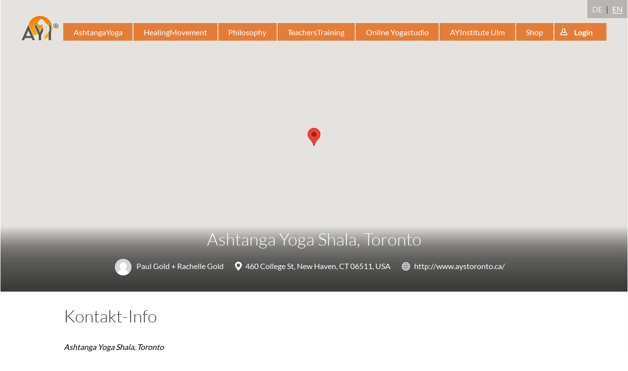

--- FILE ---
content_type: text/html; charset=utf-8
request_url: https://www.ashtangayoga.info/community/yogifinder/ashtanga-schulen/us-06511-newhaven-ashtanga-yoga-shala-toronto/
body_size: 3192
content:
<!DOCTYPE html>
<html class="noJs " dir="ltr" lang="en">
<head>
<link rel="alternate" hreflang="en" href="https://www.ashtangayoga.info/community/yogifinder/ashtanga-schulen/us-06511-newhaven-ashtanga-yoga-shala-toronto/" />
<link rel="alternate" hreflang="x-default" href="https://de.ashtangayoga.info/community/yogifinder/ashtanga-schulen/us-06511-newhaven-ashtanga-yoga-shala-toronto/" />
<link rel="canonical" href="https://www.ashtangayoga.info/community/yogifinder/ashtanga-schulen/us-06511-newhaven-ashtanga-yoga-shala-toronto/" />

<meta charset="utf-8">
<!-- 
	This website is built upon the "Website Base for TYPO3" developed by https://www.sgalinski.de/typo3-agentur/

	This website is powered by TYPO3 - inspiring people to share!
	TYPO3 is a free open source Content Management Framework initially created by Kasper Skaarhoj and licensed under GNU/GPL.
	TYPO3 is copyright 1998-2026 of Kasper Skaarhoj. Extensions are copyright of their respective owners.
	Information and contribution at https://typo3.org/
-->




<meta name="generator" content="TYPO3 CMS" />
<meta name="viewport" content="width=device-width, initial-scale=1" />

<style type="text/css" data-ignore="1">.ce-gallery{margin-left:-10px;margin-right:-10px;margin-bottom:-20px}.ce-above .ce-gallery+.ce-bodytext{margin-top:20px}.ce-gallery figure{margin:0}.ce-gallery img{display:block;max-width:100%;height:auto}.ce-gallery iframe{border-width:0}.ce-align-left{text-align:left}.ce-align-center{text-align:center}.ce-align-right{text-align:right}.ce-table td,.ce-table th{vertical-align:top}.ce-gallery[data-ce-columns="2"] .ce-column{width:50%}.ce-gallery[data-ce-columns="3"] .ce-column{width:33.3333%}.ce-gallery[data-ce-columns="4"] .ce-column{width:25%}.ce-gallery[data-ce-columns="5"] .ce-column{width:20%}.ce-gallery[data-ce-columns="6"] .ce-column{width:16.6667%}.ce-gallery[data-ce-columns="2"] .ce-column,.ce-gallery[data-ce-columns="3"] .ce-column,.ce-gallery[data-ce-columns="4"] .ce-column,.ce-gallery[data-ce-columns="5"] .ce-column,.ce-gallery[data-ce-columns="6"] .ce-column,.ce-left.ce-intext .ce-gallery{float:left;max-width:100%}@media (max-width:700px){.ce-gallery[data-ce-columns="2"] .ce-column,.ce-gallery[data-ce-columns="3"] .ce-column,.ce-gallery[data-ce-columns="4"] .ce-column,.ce-gallery[data-ce-columns="5"] .ce-column,.ce-gallery[data-ce-columns="6"] .ce-column,.ce-left.ce-intext .ce-gallery{float:none;width:100%}}.ce-center .ce-outer{position:relative;max-width:100%}.ce-center .ce-inner{position:relative;max-width:100%}.ce-center .ce-column{text-align:center}.ce-center .ce-column img{margin-left:auto;margin-right:auto}.ce-center .ce-column figure{display:inline-block}.ce-center .ce-column figcaption{text-align:left}.ce-gallery::after,.ce-left::after,.ce-right::after{content:'';display:table;clear:both}.ce-right .ce-gallery{float:right}figcaption{margin:10px 0 0}.ce-border iframe,.ce-border img{border:2px solid #000;padding:0}.ce-intext.ce-right .ce-gallery{margin-left:10px}.ce-intext.ce-left .ce-gallery{margin-right:10px}.ce-below .ce-gallery{margin-top:20px}.ce-below .ce-gallery:last-child{margin-top:0}.default-content-element:last-child .ce-above .ce-gallery,.default-content-element:last-child .ce-intext.ce-left .ce-gallery,.default-content-element:last-child .ce-intext.ce-right .ce-gallery,.default-content-element:last-child .ce-left,.default-content-element:last-child .ce-right{margin-bottom:0}.ce-column{margin-bottom:20px;padding-left:10px;padding-right:10px}.ce-row::after{content:'';display:table;clear:both}.ce-above .ce-bodytext::after{content:'';display:table;clear:both}.ce-intext.ce-left ol,.ce-intext.ce-left ul{padding-left:40px;overflow:auto}.ce-uploads{margin:0;padding:0}.ce-uploads li{list-style:none outside none;margin:1em 0}.ce-uploads img{float:left;padding-right:1em;vertical-align:top}.ce-uploads span{display:block}</style>



	<link rel="stylesheet" type="text/css" media="all"  href="/typo3temp/scriptmerger/uncompressed/head-c6d85cf9beae2468e0cd298338f227c4.merged.css" integrity="sha512-yoM1gP7UXlEBmGwgs6b8kx9qDjZa5AvJ55OqVVHl0FVTQ8xesxEQ77vV1xfgwxPYLwWXQsv/zEL8TAWGaVi+AQ==" crossorigin="anonymous"/>
<link rel="alternate" hreflang="de" href="/community/yogifinder/ashtanga-schulen/us-06511-newhaven-ashtanga-yoga-shala-toronto/" />
	<link rel="alternate" hreflang="x-default" href="/community/yogifinder/ashtanga-schulen/us-06511-newhaven-ashtanga-yoga-shala-toronto/" />
		<script data-ignore="1">
		document.documentElement.className = 'hasJs ' + document.documentElement.className.replace('noJs', '');
	</script>	<script data-ignore="1">
		// test for flexboxtweener
		window.onload = function() {
			if('msFlexAlign' in document.body.style) {
				document.documentElement.className = document.documentElement.className + ' flexboxtweener';
			}
		}

		// test for css filter
		var el = document.createElement('a');
		el.style.cssText = 'filter:blur(2px); -ms-filter:blur(2px); -webkit-filter:blur(2px); -o-filter:blur(2px);';
		if(!!el.style.length && ((document.documentMode === undefined || document.documentMode > 9))) {
			document.documentElement.className = document.documentElement.className + ' cssFilter';
		}
	</script><meta name="description" property="og:description" content="460 College St, New Haven, CT 06511, USA" /><meta property="og:title" content="Ashtanga Yoga Shala, Toronto" /><meta property="article:publisher" content="https://www.facebook.com/AshtangaYoga.info" /><link rel="icon" href="/favicon.ico" type="image/x-icon"><meta name="twitter:card" content="summary" /><title>Ashtanga Yoga Shala, Toronto - AshtangaYoga.info</title>
	<meta property="fb:app_id" content="183069188412957" />
	<meta property="og:type" content="article" />
	<meta name="author" content="Paul Gold + Rachelle Gold"><meta property="article:author" content="Paul Gold + Rachelle Gold">
<!--###POSTJSMARKER###-->
</head>
<body class="page-2155 template-default" itemscope itemtype="http://schema.org/WebPage">
<div class="ayi-wrap">
	
		<div class=" ayi-header-has-headline ayi-header-has-metadata ayi-header-has-description">
			
		
			
					
						<header id="header-2155"
								class="ayi-header-page "
								data-key="AIzaSyA1m44EhpALOetZmzNtosP7IZ__QV27gc4"
								data-latitude="41.3103305"
								data-longitude="-72.9264421">

							
							
							
							<style data-ignore="1">
								#header-2155,
								#header-2155.ayi-header-page + .ayi-header-superbar {
									background-image: url(/fileadmin/_processed_/6/2/csm_map--72.9264421-41.3103305-53610ecc2cef0cb6d68be6f3465ef4f7_f4ee6446c5.png);
								}
								@media (min-width: 601px) {
									#header-2155,
									#header-2155.ayi-header-page + .ayi-header-superbar {
										background-image: url(/fileadmin/_processed_/6/2/csm_map--72.9264421-41.3103305-53610ecc2cef0cb6d68be6f3465ef4f7_dcfc240828.png);
									}
								}
								@media (min-width: 1024px) {
									#header-2155,
									#header-2155.ayi-header-page + .ayi-header-superbar {
										background-image: url(/fileadmin/rs_events/staticMaps/map--72.9264421-41.3103305-53610ecc2cef0cb6d68be6f3465ef4f7.png);
									}
								}
							</style>
							<picture class="ayi-header-size-span">
								<source media="(max-width: 600px)" srcset="/fileadmin/_processed_/6/2/csm_map--72.9264421-41.3103305-53610ecc2cef0cb6d68be6f3465ef4f7_f4ee6446c5.png">
								<source media="(max-width: 1024px)" srcset="/fileadmin/_processed_/6/2/csm_map--72.9264421-41.3103305-53610ecc2cef0cb6d68be6f3465ef4f7_dcfc240828.png">
								<img class="image-embed-item" src="/fileadmin/rs_events/staticMaps/map--72.9264421-41.3103305-53610ecc2cef0cb6d68be6f3465ef4f7.png" width="1280" height="600" alt="" />
							</picture>

							

		
		<ul class="ayi-language-switch" id="language-switch">
			<li class="">
				<a data-languageuid="0" href="https://de.ashtangayoga.info/community/yogifinder/ashtanga-schulen/us-06511-newhaven-ashtanga-yoga-shala-toronto/">DE</a>
			</li>

			<li class="active">
				<a data-languageuid="1" href="https://www.ashtangayoga.info/community/yogifinder/ashtanga-schulen/us-06511-newhaven-ashtanga-yoga-shala-toronto/">EN</a>
			</li>
		</ul>
	

		<a href="/">
			<img src="/typo3conf/ext/project_theme/Resources/Public/Images/logo-homepage.svg" alt="" class="ayi-mobile-logo">
		</a>
		<nav class="ayi-navigation-main" id="navigation-main">
			
		<ul>
			<li class="ayi-navigation-main-entry ayi-logo">
				<a href="/"></a>
			</li>
			
				<li class="ayi-navigation-main-entry" data-doktype="1" data-nomegamenu="1">
					<a href="/ashtangayoga/">
						AshtangaYoga 
					</a>

					
						<div class="ayi-navigation-main-flyout"></div>
					
				</li>
			
				<li class="ayi-navigation-main-entry" data-doktype="1" data-nomegamenu="1">
					<a href="/healingmovement/">
						HealingMovement 
					</a>

					
						<div class="ayi-navigation-main-flyout"></div>
					
				</li>
			
				<li class="ayi-navigation-main-entry" data-doktype="1" data-nomegamenu="1">
					<a href="/philosophy/">
						Philosophy 
					</a>

					
						<div class="ayi-navigation-main-flyout"></div>
					
				</li>
			
				<li class="ayi-navigation-main-entry" data-doktype="1" data-nomegamenu="1">
					<a href="/teacherstraining/">
						TeachersTraining 
					</a>

					
						<div class="ayi-navigation-main-flyout"></div>
					
				</li>
			
				<li class="ayi-navigation-main-entry" data-doktype="3" data-nomegamenu="1">
					<a href="https://de.ashtangayoga.info/event/kurseonline/">
						Online Yogastudio 
					</a>

					
						<div class="ayi-navigation-main-flyout"></div>
					
				</li>
			
				<li class="ayi-navigation-main-entry" data-doktype="3" data-nomegamenu="1">
					<a href="https://www.ashtangayoga.info/ayi-institute-ulm/">
						AYInstitute Ulm 
					</a>

					
						<div class="ayi-navigation-main-flyout"></div>
					
				</li>
			
				<li class="ayi-navigation-main-entry" data-doktype="1" data-nomegamenu="1">
					<a href="/shop/">
						Shop 
					</a>

					
						<div class="ayi-navigation-main-flyout"></div>
					
				</li>
			
			<li class="ayi-navigation-main-entry">
				<a href="/login/?redirect=%2Fcommunity%2Fyogifinder%2Fashtanga-schulen%2Fus-06511-newhaven-ashtanga-yoga-shala-toronto%2F&amp;cHash=19e36b69adca8a41930499785f1727c2" class="ayi-login-button js-popup-link-no-header"><span>Login</span></a>
			</li>
		</ul>
	
		</nav>

		
				<a href="/community/yogifinder/ashtanga-schulen/ca-toronto-ashtanga-yoga-centre-of-toronto/" class="ayi-navigation-pagetree-prev js-stay-in-popup-link" title="Ashtanga Yoga Centre of Toronto"></a><a href="/community/yogifinder/ashtanga-schulen/gb-ba2-7jn-limpleyst-ashtanga-yoga-bath/" class="ayi-navigation-pagetree-next js-stay-in-popup-link" title="Ashtanga Yoga Bath"></a>
			

		
			
				<img class="ayi-header-additional-image" src="/fileadmin/_processed_/6/2/csm_map--72.9264421-41.3103305-53610ecc2cef0cb6d68be6f3465ef4f7_f901bf2a2e.png" width="175" height="175" alt="" />
			
		
	
						</header>
					
				
		

		
		
			<div class="ayi-header-superbar ">
				<div class="ayi-header-superbar-backdrop">

				</div>
				
						
								<a href="/community/yogifinder/ashtanga-schulen/us-06511-newhaven-ashtanga-yoga-shala-toronto/">
									<h1>Ashtanga Yoga Shala, Toronto</h1>
								</a>
							
					

				
				
					<div class="ayi-header-meta-display">
						<div class="ayi-calendar-appointment-data-inline">
							

							
						</div>

						
						
							<ul class="ayi-user-list-vertical">
								
										
											<li>
												
		
				
						<img class="ayi-user-list-avatar" src="/typo3temp/assets/_processed_/d/d/csm_default-user_336f0472e2.jpg" alt="Profile Image" />
						<span class="ayi-user-no-description"> Paul Gold + Rachelle Gold</span>
					
			
	
											</li>
										
									
							</ul>
						

						<div class="ayi-calendar-appointment-data-inline">
							
							

							
								<div class="ayi-calendar-appointment-location">
									460 College St, New Haven, CT 06511, USA
								</div>
							

							
								<div class="ayi-calendar-appointment-globe">
									<a target="_blank" href="http://www.aystoronto.ca/">
										http://www.aystoronto.ca/
									</a>
								</div>
							
						</div>
					</div>
				
			</div>
		
	

		
	
		</div>

		
			<div class="ayi-badge-container">
				
						
							<div class="ayi-badge-large">
								Ashtanga Schulen
							</div>
						
					
			</div>
		
	

	<main class="ayi-main-content">
		<!--TYPO3SEARCH_begin-->




	
		<div id="c10325" class="default-content-element ">
			
				
					

	



				
			

			<div class="ce-textpic ce-center ce-above">
				
					







				

				
					<div class="ce-bodytext">
						
						<h2 class="h1">Kontakt-Info</h2>
<p><address>Ashtanga Yoga Shala, Toronto<br />Paul Gold + Rachelle Gold<br />460 College Street, #302<br />Toronto, Ont. <a href="&#109;&#97;&#105;&#108;&#116;&#111;&#58;&#105;&#110;&#102;&#111;&#64;&#97;&#121;&#115;&#116;&#111;&#114;&#111;&#110;&#116;&#111;&#46;&#99;&#97;">info&#64;aystoronto&#46;ca</a> <br /><a href="http://www.aystoronto.ca/" target="_blank" rel="noopener"> www.aystoronto.ca/ </a></address></p>
<p>&nbsp;</p>
					</div>
				

				
			</div>

			



		</div>
	


<!--TYPO3SEARCH_end-->


		
		
			
					
				

			



<div class="tx-rsaccount-team-list">
	
		<h2>Teacher</h2>
	

	
		
			<article class="ayi-teaser-author" itemscope itemtype="http://schema.org/Person">
				
						
	<img class="ayi-user-list-avatar" src="/typo3temp/assets/_processed_/d/d/csm_default-user_740438f255.jpg" alt="Profile Image" />

	<div class="ayi-teaser-author-content">
		<h2 itemprop="name">
			 Paul Gold + Rachelle Gold
		</h2>

		

<ul class="ayi-teaser-metadata">
	
	
		<li class="ayi-calendar-appointment-location">
			
					New Haven
				
		</li>
	
	
</ul>




		<p itemprop="description"></p>
	</div>

					
			</article>
		
	
</div>



		

		

		
	
	</main>

	<footer class="ayi-footer-page">
		
	</footer>

	<div class="ayi-aside-navigation">
		<div class="ayi-aside-navigation-inner">
			<a href="#rsm" class="ayi-menu-button ayi-navigation-main-responsive-toggle">
				Menu
			</a>
		</div>
	</div>
</div>

<script>
	window.AY = window.AY || {};
	window.AY.translations = {
		menuTitle: '',
		menuBack: ''
	};
	window.AY.pageLanguage = 1;
	window.AY.pageId = 2155;
</script>
<script src="/typo3conf/ext/project_theme/Resources/Public/JavaScript/Dist/main.bundled.min.js?v=1" type="text/javascript"></script>
<script src="/typo3conf/ext/project_theme/node_modules/jquery-jcrop/js/jquery.Jcrop.min.js" type="text/javascript"></script>
<script src="/typo3conf/ext/df_tabs/Resources/Public/Scripts/jquery.tabs.js" type="text/javascript"></script>
<script src="/typo3conf/ext/project_theme/Resources/Public/Contrib/AudioPlayer/audio-player.js" type="text/javascript"></script>
<script src="/typo3conf/ext/df_contentslide/Resources/Public/Javascript/jquery.contentslide.js" type="text/javascript"></script>
<script src="/typo3conf/ext/rs_trainer/Resources/Public/Scripts/trainer.js" type="text/javascript"></script>
<script type="text/javascript">
/*<![CDATA[*/
/*TS_inlineFooter*/
(function(d, s, id) {
			  var js, fjs = d.getElementsByTagName(s)[0];
			  if (d.getElementById(id)) return;
			  js = d.createElement(s); js.id = id; js.async = true;
			  js.src = "//connect.facebook.net/en_US/all.js#appId=183069188412957&xfbml=1";
			  fjs.parentNode.insertBefore(js, fjs);
			}(document, 'script', 'facebook-jssdk'));AudioPlayer.setup("/typo3conf/ext/project_theme/Resources/Public/AudioPlayer/player.swf", { width: 290 });

/*]]>*/
</script>

</body>
</html>

--- FILE ---
content_type: text/css
request_url: https://www.ashtangayoga.info/typo3temp/scriptmerger/uncompressed/head-c6d85cf9beae2468e0cd298338f227c4.merged.css
body_size: 60029
content:
@charset "UTF-8";.mfp-bg{top:0;left:0;width:100%;height:100%;z-index:1042;overflow:hidden;position:fixed;background:#0b0b0b;opacity:0.8}.mfp-wrap{top:0;left:0;width:100%;height:100%;z-index:1043;position:fixed;outline:none !important;-webkit-backface-visibility:hidden}.mfp-container{text-align:center;position:absolute;width:100%;height:100%;left:0;top:0;padding:0
8px;box-sizing:border-box}.mfp-container:before{content:'';display:inline-block;height:100%;vertical-align:middle}.mfp-align-top .mfp-container:before{display:none}.mfp-content{position:relative;display:inline-block;vertical-align:middle;margin:0
auto;text-align:left;z-index:1045}.mfp-inline-holder .mfp-content,
.mfp-ajax-holder .mfp-content{width:100%;cursor:auto}.mfp-ajax-cur{cursor:progress}.mfp-zoom-out-cur, .mfp-zoom-out-cur .mfp-image-holder .mfp-close{cursor:-moz-zoom-out;cursor:-webkit-zoom-out;cursor:zoom-out}.mfp-zoom{cursor:pointer;cursor:-webkit-zoom-in;cursor:-moz-zoom-in;cursor:zoom-in}.mfp-auto-cursor .mfp-content{cursor:auto}.mfp-close,.mfp-arrow,.mfp-preloader,.mfp-counter{-webkit-user-select:none;-moz-user-select:none;user-select:none}.mfp-loading.mfp-figure{display:none}.mfp-hide{display:none !important}.mfp-preloader{color:#CCC;position:absolute;top:50%;width:auto;text-align:center;margin-top:-0.8em;left:8px;right:8px;z-index:1044}.mfp-preloader
a{color:#CCC}.mfp-preloader a:hover{color:#FFF}.mfp-s-ready .mfp-preloader{display:none}.mfp-s-error .mfp-content{display:none}button.mfp-close,button.mfp-arrow{overflow:visible;cursor:pointer;background:transparent;border:0;-webkit-appearance:none;display:block;outline:none;padding:0;z-index:1046;box-shadow:none;touch-action:manipulation}button::-moz-focus-inner{padding:0;border:0}.mfp-close{width:44px;height:44px;line-height:44px;position:absolute;right:0;top:0;text-decoration:none;text-align:center;opacity:0.65;padding:0
0 18px 10px;color:#FFF;font-style:normal;font-size:28px;font-family:Arial,Baskerville,monospace}.mfp-close:hover,.mfp-close:focus{opacity:1}.mfp-close:active{top:1px}.mfp-close-btn-in .mfp-close{color:#333}.mfp-image-holder .mfp-close,
.mfp-iframe-holder .mfp-close{color:#FFF;right:-6px;text-align:right;padding-right:6px;width:100%}.mfp-counter{position:absolute;top:0;right:0;color:#CCC;font-size:12px;line-height:18px;white-space:nowrap}.mfp-arrow{position:absolute;opacity:0.65;margin:0;top:50%;margin-top:-55px;padding:0;width:90px;height:110px;-webkit-tap-highlight-color:transparent}.mfp-arrow:active{margin-top:-54px}.mfp-arrow:hover,.mfp-arrow:focus{opacity:1}.mfp-arrow:before,.mfp-arrow:after{content:'';display:block;width:0;height:0;position:absolute;left:0;top:0;margin-top:35px;margin-left:35px;border:medium inset transparent}.mfp-arrow:after{border-top-width:13px;border-bottom-width:13px;top:8px}.mfp-arrow:before{border-top-width:21px;border-bottom-width:21px;opacity:0.7}.mfp-arrow-left{left:0}.mfp-arrow-left:after{border-right:17px solid #FFF;margin-left:31px}.mfp-arrow-left:before{margin-left:25px;border-right:27px solid #3F3F3F}.mfp-arrow-right{right:0}.mfp-arrow-right:after{border-left:17px solid #FFF;margin-left:39px}.mfp-arrow-right:before{border-left:27px solid #3F3F3F}.mfp-iframe-holder{padding-top:40px;padding-bottom:40px}.mfp-iframe-holder .mfp-content{line-height:0;width:100%;max-width:900px}.mfp-iframe-holder .mfp-close{top:-40px}.mfp-iframe-scaler{width:100%;height:0;overflow:hidden;padding-top:56.25%}.mfp-iframe-scaler
iframe{position:absolute;display:block;top:0;left:0;width:100%;height:100%;box-shadow:0 0 8px rgba(0,0,0,0.6);background:#000}img.mfp-img{width:auto;max-width:100%;height:auto;display:block;line-height:0;box-sizing:border-box;padding:40px
0 40px;margin:0
auto}.mfp-figure{line-height:0}.mfp-figure:after{content:'';position:absolute;left:0;top:40px;bottom:40px;display:block;right:0;width:auto;height:auto;z-index:-1;box-shadow:0 0 8px rgba(0, 0, 0, 0.6);background:#444}.mfp-figure
small{color:#BDBDBD;display:block;font-size:12px;line-height:14px}.mfp-figure
figure{margin:0}.mfp-bottom-bar{margin-top:-36px;position:absolute;top:100%;left:0;width:100%;cursor:auto}.mfp-title{text-align:left;line-height:18px;color:#F3F3F3;word-wrap:break-word;padding-right:36px}.mfp-image-holder .mfp-content{max-width:100%}.mfp-gallery .mfp-image-holder .mfp-figure{cursor:pointer}@media screen and (max-width: 800px) and (orientation: landscape), screen and (max-height: 300px){.mfp-img-mobile .mfp-image-holder{padding-left:0;padding-right:0}.mfp-img-mobile img.mfp-img{padding:0}.mfp-img-mobile .mfp-figure:after{top:0;bottom:0}.mfp-img-mobile .mfp-figure
small{display:inline;margin-left:5px}.mfp-img-mobile .mfp-bottom-bar{background:rgba(0, 0, 0, 0.6);bottom:0;margin:0;top:auto;padding:3px
5px;position:fixed;box-sizing:border-box}.mfp-img-mobile .mfp-bottom-bar:empty{padding:0}.mfp-img-mobile .mfp-counter{right:5px;top:3px}.mfp-img-mobile .mfp-close{top:0;right:0;width:35px;height:35px;line-height:35px;background:rgba(0, 0, 0, 0.6);position:fixed;text-align:center;padding:0}}@media all and (max-width: 900px){.mfp-arrow{-webkit-transform:scale(0.75);transform:scale(0.75)}.mfp-arrow-left{-webkit-transform-origin:0;transform-origin:0}.mfp-arrow-right{-webkit-transform-origin:100%;transform-origin:100%}.mfp-container{padding-left:6px;padding-right:6px}}
/*! normalize.scss v0.1.0 | MIT License | based on git.io/normalize */html{font-family:sans-serif;-ms-text-size-adjust:100%;-webkit-text-size-adjust:100%}body{margin:0}article,aside,details,figcaption,figure,footer,header,hgroup,main,menu,nav,section,summary{display:block}audio,canvas,progress,video{display:inline-block;vertical-align:baseline}audio:not([controls]){display:none;height:0}[hidden],template{display:none}a{background-color:transparent}a:active,a:hover{outline:0}abbr[title]{border-bottom:1px dotted}b,strong{font-weight:700}dfn{font-style:italic}h1{font-size:2em;margin:.67em 0}mark{background:#ff0;color:#000}small{font-size:80%}sub,sup{font-size:75%;line-height:0;position:relative;vertical-align:baseline}sup{top:-.5em}sub{bottom:-.25em}img{border:0}svg:not(:root){overflow:hidden}figure{margin:1em 40px}hr{box-sizing:content-box;height:0}pre{overflow:auto}code,kbd,pre,samp{font-family:monospace,monospace;font-size:1em}button,input,optgroup,select,textarea{color:inherit;font:inherit;margin:0}button{overflow:visible}button,select{text-transform:none}button,html input[type=button],input[type=reset],input[type=submit]{-webkit-appearance:button;cursor:pointer}button[disabled],html input[disabled]{cursor:default}button::-moz-focus-inner,input::-moz-focus-inner{border:0;padding:0}input{line-height:normal}input[type=checkbox],input[type=radio]{box-sizing:border-box;padding:0}input[type=number]::-webkit-inner-spin-button,input[type=number]::-webkit-outer-spin-button{height:auto}input[type=search]{-webkit-appearance:textfield;box-sizing:content-box}input[type=search]::-webkit-search-cancel-button,input[type=search]::-webkit-search-decoration{-webkit-appearance:none}fieldset{border:1px solid silver;margin:0 2px;padding:.35em .625em .75em}legend{border:0;padding:0}textarea{overflow:auto}optgroup{font-weight:700}table{border-collapse:collapse;border-spacing:0}td,th{padding:0}.tx-rsevents-category-icon::before{vertical-align:middle}.tx-rsevents-category{border:1px solid #da4b00;color:#fff;background-color:#fff;display:inline-block;min-width:1.5em;text-align:center;font-weight:700;line-height:1.3}.tx-rsevents-category-mtc{background-color:#da4b00}.tx-rsevents-category-workshop{color:#da4b00}.tx-rsevents-category-retreat{border:1px solid #3357b1;color:#3357b1}.tx-rsevents-category-intensive,.tx-rsevents-category-intensive1,.tx-rsevents-category-intensive2,.tx-rsevents-category-intensive3{background-color:#3357b1;border:1px solid #3357b1}.tx-rsevents-category-bdy{background-color:#666;border:1px solid #666}.tx-rsevents-category-course,.tx-rsevents-category-yogatherapy{border:1px solid #3357b1;color:#3357b1}.tx-rsevents-category-label{padding:0;display:inline}.tx-rsevents-category-label.show-cat-icon{padding:0 0 0 10px}.tx-rsevents-category-label .icon-map{margin-left:3px}.ayi-remove-top-margin{margin-top:-20px}.clearfix{clear:both}@font-face{font-family:Lato;font-style:normal;font-weight:300;src:local("Lato Light"),local("Lato-Light"),url(https://fonts.gstatic.com/s/lato/v11/dPJ5r9gl3kK6ijoeP1IRsvY6323mHUZFJMgTvxaG2iE.woff2) format("woff2");unicode-range:U+0100-024F,U+1E00-1EFF,U+20A0-20AB,U+20AD-20CF,U+2C60-2C7F,U+A720-A7FF}@font-face{font-family:Lato;font-style:normal;font-weight:300;src:local("Lato Light"),local("Lato-Light"),url(https://fonts.gstatic.com/s/lato/v11/EsvMC5un3kjyUhB9ZEPPwg.woff2) format("woff2");unicode-range:U+0000-00FF,U+0131,U+0152-0153,U+02C6,U+02DA,U+02DC,U+2000-206F,U+2074,U+20AC,U+2212,U+2215,U+E0FF,U+EFFD,U+F000}@font-face{font-family:Lato;font-style:normal;font-weight:400;src:local("Lato Regular"),local("Lato-Regular"),url(https://fonts.gstatic.com/s/lato/v11/UyBMtLsHKBKXelqf4x7VRQ.woff2) format("woff2");unicode-range:U+0100-024F,U+1E00-1EFF,U+20A0-20AB,U+20AD-20CF,U+2C60-2C7F,U+A720-A7FF}@font-face{font-family:Lato;font-style:normal;font-weight:400;src:local("Lato Regular"),local("Lato-Regular"),url(https://fonts.gstatic.com/s/lato/v11/1YwB1sO8YE1Lyjf12WNiUA.woff2) format("woff2");unicode-range:U+0000-00FF,U+0131,U+0152-0153,U+02C6,U+02DA,U+02DC,U+2000-206F,U+2074,U+20AC,U+2212,U+2215,U+E0FF,U+EFFD,U+F000}@font-face{font-family:Lato;font-style:normal;font-weight:700;src:local("Lato Bold"),local("Lato-Bold"),url(https://fonts.gstatic.com/s/lato/v11/ObQr5XYcoH0WBoUxiaYK3_Y6323mHUZFJMgTvxaG2iE.woff2) format("woff2");unicode-range:U+0100-024F,U+1E00-1EFF,U+20A0-20AB,U+20AD-20CF,U+2C60-2C7F,U+A720-A7FF}@font-face{font-family:Lato;font-style:normal;font-weight:700;src:local("Lato Bold"),local("Lato-Bold"),url(https://fonts.gstatic.com/s/lato/v11/H2DMvhDLycM56KNuAtbJYA.woff2) format("woff2");unicode-range:U+0000-00FF,U+0131,U+0152-0153,U+02C6,U+02DA,U+02DC,U+2000-206F,U+2074,U+20AC,U+2212,U+2215,U+E0FF,U+EFFD,U+F000}@font-face{font-family:siddhanta-cakravat-webfont;src:url(/typo3conf/ext/project_theme/Resources/Public/Fonts/siddhanta-cakravat.woff2) format("woff");font-weight:400;font-style:normal}@font-face{font-family:fontello;src:url(/typo3conf/ext/project_theme/Resources/Public/Fonts/fontello.eot);src:url(/typo3conf/ext/project_theme/Resources/Public/Fonts/fontello.eot?#iefix) format("embedded-opentype"),url(/typo3conf/ext/project_theme/Resources/Public/Fonts/fontello.woff) format("woff"),url(/typo3conf/ext/project_theme/Resources/Public/Fonts/fontello.ttf) format("truetype"),url(/typo3conf/ext/project_theme/Resources/Public/Fonts/fontello.svg#fontello) format("svg");font-weight:400;font-style:normal}body{font-family:Lato,sans-serif;font-size:16px;line-height:1.7}*{box-sizing:border-box}dd,fieldset,figure,h1,h2,h3,h4,h5,h6,hgroup,hr,ol,p,pre,table,ul{margin:0 0 20px}.default-content-element{margin-bottom:20px}.default-content-element.csc-header{margin-bottom:0}.default-content-element [class*=csc-]:last-child{margin-bottom:0}.default-content-element.csc-text>.csc-default{margin-bottom:0}h1,h2,h3,h4,h5,h6,label,li,p{color:#34392f}.h1,h1{font-weight:300;font-size:35px}.h2,h2{font-weight:700;font-size:20px}em,i{padding-right:2px;font-style:italic;font-family:siddhanta-cakravat-webfont,serif;font-size:15px}h1 em,h1 i,h2 em,h2 i,h3 em,h3 i,h4 em,h4 i{font-size:inherit}[type=email],[type=password],[type=tel],[type=text],[type=url],textarea{margin-bottom:10px;padding:0 10px;border:1px solid #c1c1c1;width:100%}select{margin-bottom:20px;padding:7px 5px;border:1px solid #c1c1c1;background-color:#fff;color:#34392f}[type=email]:focus,[type=password]:focus,[type=tel]:focus,[type=text]:focus,[type=url]:focus,select:focus,textarea:focus{outline:0;border:1px solid #e37d38}[type=email],[type=password],[type=tel],[type=text],[type=url]{height:38px;color:#34392f}[type=checkbox],[type=radio]{margin:0 5px 0 0;vertical-align:middle}[type=submit],button{padding:0 12px;height:35px;background-color:#e6e9dd;border:1px solid #eae8e8;color:#4c4c4a;transition:background .2s ease}a{color:#e5742b;text-decoration:none;transition:color .4s ease}a:hover{color:#465510}fieldset{margin:0 0 20px;border:1px solid #dddada;padding:10px}fieldset fieldset:last-child{margin-bottom:20px}fieldset legend{margin:0 -11px;padding:10px;display:block;width:calc(100% + 22px);background-color:#e37d38;color:#fff}figure a:focus{outline:0}figure a:focus img{outline:2px solid #e37d38}figure img{max-width:100%;height:auto;display:inline-block}figcaption{font-family:siddhanta-cakravat-webfont,serif;font-size:15px}figcaption::before{margin:0 0 6px;content:'';display:block;width:42px;height:1px;background-color:#34392f}figcaption strong{font-family:Lato,sans-serif}hr{border:0;height:1px;background-color:#eae8e8}.hidden{display:none}.row{margin-left:-15px;margin-right:-15px;display:block}.row::after{content:'';display:table;clear:both}@media only screen and (min-width:0){.ayi-grid-rows-3-4.following-rows-1>*,.ayi-grid-rows-3-4.following-rows-2>*,.ayi-grid-rows-3-4.following-rows-3>*,.ayi-grid-rows-3-4.following-rows-4>*,.ayi-grid-rows-3-4.following-rows-5>*,.ayi-grid-rows-3-4.following-rows-6>*,.column-xsmall-12{width:100%;min-height:1px;padding:0 15px;float:left}.offset-xsmall-12{margin-left:100%}}@media only screen and (min-width:0){.column-xsmall-11{width:91.66666667%;min-height:1px;padding:0 15px;float:left}.offset-xsmall-11{margin-left:91.66666667%}}@media only screen and (min-width:0){.column-xsmall-10{width:83.33333333%;min-height:1px;padding:0 15px;float:left}.offset-xsmall-10{margin-left:83.33333333%}}@media only screen and (min-width:0){.column-xsmall-9{width:75%;min-height:1px;padding:0 15px;float:left}.offset-xsmall-9{margin-left:75%}}@media only screen and (min-width:0){.column-xsmall-8{width:66.66666667%;min-height:1px;padding:0 15px;float:left}.offset-xsmall-8{margin-left:66.66666667%}}@media only screen and (min-width:0){.column-xsmall-7{width:58.33333333%;min-height:1px;padding:0 15px;float:left}.offset-xsmall-7{margin-left:58.33333333%}}@media only screen and (min-width:0){.column-xsmall-6{width:50%;min-height:1px;padding:0 15px;float:left}.offset-xsmall-6{margin-left:50%}}@media only screen and (min-width:0){.column-xsmall-5{width:41.66666667%;min-height:1px;padding:0 15px;float:left}.offset-xsmall-5{margin-left:41.66666667%}}@media only screen and (min-width:0){.column-xsmall-4{width:33.33333333%;min-height:1px;padding:0 15px;float:left}.offset-xsmall-4{margin-left:33.33333333%}}@media only screen and (min-width:0){.column-xsmall-3{width:25%;min-height:1px;padding:0 15px;float:left}.offset-xsmall-3{margin-left:25%}}@media only screen and (min-width:0){.column-xsmall-2{width:16.66666667%;min-height:1px;padding:0 15px;float:left}.offset-xsmall-2{margin-left:16.66666667%}}@media only screen and (min-width:0){.column-xsmall-1{width:8.33333333%;min-height:1px;padding:0 15px;float:left}.offset-xsmall-1{margin-left:8.33333333%}}@media only screen and (min-width:600px){.ayi-grid-rows-3-4.following-rows-1>*,.column-small-12{width:100%;min-height:1px;padding:0 15px;float:left}.offset-small-12{margin-left:100%}}@media only screen and (min-width:600px){.column-small-11{width:91.66666667%;min-height:1px;padding:0 15px;float:left}.offset-small-11{margin-left:91.66666667%}}@media only screen and (min-width:600px){.column-small-10{width:83.33333333%;min-height:1px;padding:0 15px;float:left}.offset-small-10{margin-left:83.33333333%}}@media only screen and (min-width:600px){.column-small-9{width:75%;min-height:1px;padding:0 15px;float:left}.offset-small-9{margin-left:75%}}@media only screen and (min-width:600px){.column-small-8{width:66.66666667%;min-height:1px;padding:0 15px;float:left}.offset-small-8{margin-left:66.66666667%}}@media only screen and (min-width:600px){.column-small-7{width:58.33333333%;min-height:1px;padding:0 15px;float:left}.offset-small-7{margin-left:58.33333333%}}@media only screen and (min-width:600px){.ayi-grid-rows-3-4.following-rows-2>*,.ayi-grid-rows-3-4.following-rows-3>*,.ayi-grid-rows-3-4.following-rows-4>*,.ayi-grid-rows-3-4.following-rows-5>*,.ayi-grid-rows-3-4.following-rows-6>*,.ayi-navigation-main .ayi-navigation-2-columns .ayi-navigation-main-sub-entry,.column-small-6{width:50%;min-height:1px;padding:0 15px;float:left}.offset-small-6{margin-left:50%}}@media only screen and (min-width:600px){.column-small-5{width:41.66666667%;min-height:1px;padding:0 15px;float:left}.offset-small-5{margin-left:41.66666667%}}@media only screen and (min-width:600px){.ayi-navigation-main .ayi-navigation-3-columns .ayi-navigation-main-sub-entry,.column-small-4{width:33.33333333%;min-height:1px;padding:0 15px;float:left}.offset-small-4{margin-left:33.33333333%}}@media only screen and (min-width:600px){.ayi-navigation-main .ayi-navigation-4-columns .ayi-navigation-main-sub-entry,.ayi-navigation-main .ayi-navigation-5-columns .ayi-navigation-main-sub-entry,.column-small-3{width:25%;min-height:1px;padding:0 15px;float:left}.offset-small-3{margin-left:25%}}@media only screen and (min-width:600px){.ayi-navigation-main .ayi-navigation-6-columns .ayi-navigation-main-sub-entry,.ayi-navigation-main .ayi-navigation-7-columns .ayi-navigation-main-sub-entry,.ayi-navigation-main .ayi-navigation-8-columns .ayi-navigation-main-sub-entry,.column-small-2{width:16.66666667%;min-height:1px;padding:0 15px;float:left}.offset-small-2{margin-left:16.66666667%}}@media only screen and (min-width:600px){.column-small-1{width:8.33333333%;min-height:1px;padding:0 15px;float:left}.offset-small-1{margin-left:8.33333333%}}@media only screen and (min-width:992px){.ayi-grid-rows-3-4.following-rows-1>*,.column-medium-12{width:100%;min-height:1px;padding:0 15px;float:left}.offset-medium-12{margin-left:100%}}@media only screen and (min-width:992px){.column-medium-11{width:91.66666667%;min-height:1px;padding:0 15px;float:left}.offset-medium-11{margin-left:91.66666667%}}@media only screen and (min-width:992px){.column-medium-10,.form-positioner,.page-4 .ayi-main-content .tx-solr{width:83.33333333%;min-height:1px;padding:0 15px;float:left}.offset-medium-10{margin-left:83.33333333%}}@media only screen and (min-width:992px){.column-medium-9{width:75%;min-height:1px;padding:0 15px;float:left}.offset-medium-9{margin-left:75%}}@media only screen and (min-width:992px){.column-medium-8{width:66.66666667%;min-height:1px;padding:0 15px;float:left}.offset-medium-8{margin-left:66.66666667%}}@media only screen and (min-width:992px){.column-medium-7{width:58.33333333%;min-height:1px;padding:0 15px;float:left}.offset-medium-7{margin-left:58.33333333%}}@media only screen and (min-width:992px){.ayi-grid-rows-3-4.following-rows-2>*,.ayi-navigation-main .ayi-navigation-2-columns .ayi-navigation-main-sub-entry,.column-medium-6{width:50%;min-height:1px;padding:0 15px;float:left}.offset-medium-6{margin-left:50%}}@media only screen and (min-width:992px){.column-medium-5{width:41.66666667%;min-height:1px;padding:0 15px;float:left}.offset-medium-5{margin-left:41.66666667%}}@media only screen and (min-width:992px){.ayi-grid-rows-3-4.following-rows-3>*,.ayi-navigation-main .ayi-navigation-3-columns .ayi-navigation-main-sub-entry,.column-medium-4{width:33.33333333%;min-height:1px;padding:0 15px;float:left}.offset-medium-4{margin-left:33.33333333%}}@media only screen and (min-width:992px){.ayi-grid-rows-3-4.following-rows-4>*,.ayi-navigation-main .ayi-navigation-4-columns .ayi-navigation-main-sub-entry,.ayi-navigation-main .ayi-navigation-5-columns .ayi-navigation-main-sub-entry,.column-medium-3{width:25%;min-height:1px;padding:0 15px;float:left}.offset-medium-3{margin-left:25%}}@media only screen and (min-width:992px){.ayi-grid-rows-3-4.following-rows-6>*,.ayi-navigation-main .ayi-navigation-6-columns .ayi-navigation-main-sub-entry,.ayi-navigation-main .ayi-navigation-7-columns .ayi-navigation-main-sub-entry,.ayi-navigation-main .ayi-navigation-8-columns .ayi-navigation-main-sub-entry,.column-medium-2{width:16.66666667%;min-height:1px;padding:0 15px;float:left}.offset-medium-2{margin-left:16.66666667%}}@media only screen and (min-width:992px){.column-medium-1{width:8.33333333%;min-height:1px;padding:0 15px;float:left}.form-positioner,.offset-medium-1,.page-4 .ayi-main-content .tx-solr{margin-left:8.33333333%}}.ayi-grid-remove-inner-distances{padding-left:15px;padding-right:15px}.ayi-grid-remove-inner-distances [class*=column-]{padding-left:0;padding-right:0}.ayi-grid-remove-inner-distances>div>.default-content-element{margin-bottom:0}.ayi-remove-top-margin{margin-top:-20px}body,html{padding:0 8px;height:100%}@media only screen and (min-width:1436px){body{background-color:#f0f0f0}}.ayi-wrap{margin:auto;min-height:100%;position:relative;background-color:#d9d4b3}.ayi-wrap>div,.ayi-wrap>main{background-color:#fff}@media only screen and (min-width:1436px){.ayi-wrap{max-width:1340px;box-shadow:0 0 35px rgba(0,0,0,.1)}}.ajax-wrapper,.ayi-main-content{margin-top:-20px;padding-top:20px}.ajax-wrapper::after,.ayi-main-content::after{content:'';display:table;clear:both}@media only screen and (min-width:600px){.ajax-wrapper,.ayi-main-content{padding:20px 30px 0}}@media only screen and (min-width:992px){.ajax-wrapper>.csc-sanskrit,.ajax-wrapper>.csc-table,.ajax-wrapper>.default-content-element,.ajax-wrapper>.dfcontentslide-wrap,.ayi-main-content>.csc-sanskrit,.ayi-main-content>.csc-table,.ayi-main-content>.default-content-element,.ayi-main-content>.dfcontentslide-wrap{width:calc(83.33333333% + 30px);margin-left:calc(8.33333333% - 15px)}}html:not(.flexboxtweener) .ayi-equal-height-elements{display:flex;flex-wrap:wrap;flex-direction:row}html:not(.flexboxtweener) .ayi-equal-height-elements>:not(.row):not(.teaser-pagination):not(.loading-indicator),html:not(.flexboxtweener) .ayi-equal-height-elements>[class*=column-]>.default-content-element,html:not(.flexboxtweener) .ayi-equal-height-elements>nav.csc-default>:not(.editable-segment-drop-zone){display:flex!important;flex-wrap:wrap}html:not(.flexboxtweener) .ayi-equal-height-elements>:not(.row):not(.teaser-pagination):not(.loading-indicator)>*,html:not(.flexboxtweener) .ayi-equal-height-elements>[class*=column-]>.default-content-element>*,html:not(.flexboxtweener) .ayi-equal-height-elements>nav.csc-default>:not(.editable-segment-drop-zone)>*{min-width:100%}html:not(.flexboxtweener) .ayi-equal-height-elements .ayi-highlighted-box{height:100%}.editable-segment-dragging .ayi-equal-height-elements .tx-rsfetsy-content-element{flex-direction:column}.editable-segment-drop-zone{display:none}.editable-segment-dragging .editable-segment-drop-zone{display:block}.ce-media img{max-width:100%;height:auto}::-moz-selection{background-color:#e37d38;color:#fff}::selection{background-color:#e37d38;color:#fff}.icon-login::before{margin:0 5px 0 0;content:'';display:inline-block;vertical-align:text-bottom;background:transparent url("data:image/svg+xml,%3csvg xmlns='http://www.w3.org/2000/svg' viewBox='0 0 18 18' width='11' height='11'%3e%3cpath fill-rule='evenodd' clip-rule='evenodd' fill='%232E2E2D' d='M9 2.2c-1.2 0-2.3 1-2.3 2.2v3.4C6.7 9 7.7 10 9 10c1.2 0 2.2-1 2.2-2.2V4.5c.1-1.3-.9-2.3-2.2-2.3zM0 14.6c0-2.5 1.8-4.7 4.6-5.9-.1-.3-.1-.6-.1-.9V4.5C4.5 2 6.5 0 9 0s4.5 2 4.5 4.5v3.4c0 .3 0 .6-.1.9 2.7 1.2 4.6 3.4 4.6 5.9v1.1c0 1.3-1 2.2-2.2 2.2H2.2C1 18 0 17 0 15.7v-1.1zm2.3 0c0-1.6 1.3-3.1 3.3-3.9.8 1 2.1 1.6 3.5 1.6s2.6-.6 3.5-1.6c2 .8 3.3 2.2 3.3 3.9v.6c0 .3-.3.6-.6.6H2.8c-.3 0-.6-.3-.6-.6v-.6z'/%3e%3c/svg%3e") no-repeat 50% 50%;background-size:100%;width:11px;height:11px;vertical-align:middle}.icon-share::before{margin:0 5px 0 0;content:'';display:inline-block;vertical-align:text-bottom;background:transparent url("data:image/svg+xml,%3csvg xmlns='http://www.w3.org/2000/svg' viewBox='0 0 18 18' width='11' height='11'%3e%3cpath fill-rule='evenodd' clip-rule='evenodd' fill='%232E2E2D' d='M5.7 6.6c-.6-.6-1.4-1-2.3-1C1.5 5.6 0 7.1 0 9s1.5 3.4 3.4 3.4c.9 0 1.7-.4 2.3-.9l6.7 3.7v.1c0 1.6 1.3 2.8 2.8 2.8s2.8-1.3 2.8-2.8-1.3-2.8-2.8-2.8c-.8 0-1.6.4-2.1.9L6.7 9.7c0-.2.1-.5.1-.7s0-.5-.1-.7l6.4-3.6c.5.6 1.3.9 2.1.9 1.6 0 2.8-1.3 2.8-2.8S16.7 0 15.2 0s-2.8 1.3-2.8 2.8v.1L5.7 6.6z'/%3e%3c/svg%3e") no-repeat 50% 50%;background-size:100%;width:11px;height:11px;vertical-align:middle}.icon-down::after{margin:0 5px 0 0;content:'';display:inline-block;vertical-align:text-bottom;background:transparent url("data:image/svg+xml,%3csvg xmlns='http://www.w3.org/2000/svg' width='11' height='7' viewBox='0 0 40.347 25.177'%3e%3cpath d='M40.347 0L20.174 25.177 0 0z' fill='%232E2E2D'/%3e%3c/svg%3e") no-repeat 50% 50%;background-size:100%;width:11px;height:7px;margin:0 0 0 5px;vertical-align:middle}.icon-map::before{margin:0 5px 0 0;content:'';display:inline-block;vertical-align:text-bottom;background:transparent url("data:image/svg+xml,%3csvg xmlns='http://www.w3.org/2000/svg' xmlns:xlink='http://www.w3.org/1999/xlink' viewBox='0 0 14.4 18'%3e%3cdefs%3e%3cpath id='a' d='M7 11c2 0 3.6-1.6 3.6-3.6S9 3.8 7 3.8 3.4 5.4 3.4 7.4 5 11 7 11zm-.4 6.7c.3.4.9.4 1.2 0 0 0 6.6-7 6.6-10.8 0-3.8-3.2-6.9-7.2-6.9S0 3.1 0 6.9c0 3.8 6.6 10.8 6.6 10.8z'/%3e%3c/defs%3e%3cuse xlink:href='%23a' overflow='visible' fill-rule='evenodd' clip-rule='evenodd' fill='white'/%3e%3c/svg%3e") no-repeat 50% 50%;background-size:100%;width:14px;height:18px}.icon-calendar::before{margin:0 5px 0 0;content:'';display:inline-block;vertical-align:text-bottom;background:transparent url("data:image/svg+xml,%3csvg xmlns='http://www.w3.org/2000/svg' width='18' height='18' viewBox='0 0 461 465'%3e%3cg fill-rule='evenodd' clip-rule='evenodd' fill='%23E5742B'%3e%3cpath d='M97 0h36v88H97zM328 0h36v88h-36z'/%3e%3cpath d='M411 52h-24v51h-82V52H156v51H74V52H50C22.5 52 0 74.5 0 102v313c0 27.5 22.5 50 50 50h361c27.5 0 50-22.5 50-50V102c0-27.5-22.5-50-50-50zm-1 361H51V207h359v206z'/%3e%3c/g%3e%3c/svg%3e") no-repeat 50% 50%;background-size:100%;width:18px;height:18px}.icon-clock::before{margin:0 5px 0 0;content:'';display:inline-block;vertical-align:text-bottom;background:transparent url("data:image/svg+xml,%3csvg xmlns='http://www.w3.org/2000/svg' viewBox='0 0 18 18'%3e%3cg fill='%23E5742B'%3e%3cpath d='M9 0C4 0 0 4 0 9s4 9 9 9 9-4 9-9-4-9-9-9zm0 16.1c-3.9 0-7.1-3.2-7.1-7.1 0-3.9 3.2-7.1 7.1-7.1 3.9 0 7.1 3.2 7.1 7.1 0 3.9-3.2 7.1-7.1 7.1z'/%3e%3cpath d='M12.7 11.7l-2.8-3V4.5H8.3v5l3.4 3.3'/%3e%3c/g%3e%3c/svg%3e") no-repeat 50% 50%;background-size:100%;width:18px;height:18px}.icon-graduation::before{margin:0 5px 0 0;content:'';display:inline-block;vertical-align:text-bottom;background:transparent url("data:image/svg+xml,%3csvg viewBox='0 0 18 18' xmlns='http://www.w3.org/2000/svg' fill-rule='evenodd' clip-rule='evenodd' stroke-linejoin='round' stroke-miterlimit='1.414'%3e%3cg fill-rule='nonzero'%3e%3cpath d='M14.059 9.924H3.852c-.175 0-.291.116-.291.291s.116.292.291.292h10.207c.175 0 .291-.117.291-.292s-.116-.291-.291-.291zm-3.791-1.458h3.791c.175 0 .291-.117.291-.292s-.116-.292-.291-.292h-3.791c-.175 0-.292.117-.292.292s.117.292.292.292zm0-2.042h3.791c.175 0 .291-.116.291-.291s-.116-.292-.291-.292h-3.791c-.175 0-.292.117-.292.292s.117.291.292.291zm0-2.041h3.791c.175 0 .291-.117.291-.292 0-.174-.116-.291-.291-.291h-3.791c-.175 0-.292.117-.292.291 0 .175.117.292.292.292zm3.791 9.04H3.852c-.175 0-.291.117-.291.291 0 .175.116.292.291.292h10.207c.175 0 .291-.117.291-.292 0-.174-.116-.291-.291-.291zM3.852 12.256h4.083c.175 0 .291-.116.291-.291s-.116-.292-.291-.292H3.852c-.175 0-.291.117-.291.292s.116.291.291.291zm10.207-.583h-3.791c-.175 0-.292.117-.292.292s.117.291.292.291h3.791c.175 0 .291-.116.291-.291s-.116-.292-.291-.292zm-4.754.496a.263.263 0 00.088-.204.261.261 0 00-.088-.204c-.116-.117-.32-.117-.408 0a.264.264 0 00-.087.204c0 .087.029.146.087.204a.265.265 0 00.204.087.264.264 0 00.204-.087z' fill='%23f56d00'/%3e%3cpath d='M16.1 1.321H8.81V.446c0-.175-.117-.291-.292-.291H3.852c-.175 0-.291.116-.291.291v.875h-1.75c-.175 0-.291.117-.291.292V17.36c0 .175.116.291.291.291H16.1c.175 0 .291-.116.291-.291V1.613c0-.175-.116-.292-.291-.292zm-.292 15.747H2.103V1.904h1.458v6.707c0 .117.058.204.175.263.087.058.204.029.291-.029l2.158-1.604 2.158 1.633c.029.029.058.029.088.029h.087c.029 0 .088 0 .117-.029.116-.059.175-.146.175-.263V1.904h6.998v15.164z' fill='%23ff6d00'/%3e%3c/g%3e%3c/svg%3e") no-repeat 50% 50%;background-size:100%;width:18px;height:18px}.icon-facebook::before{margin:0 5px 0 0;content:'';display:inline-block;vertical-align:text-bottom;background:transparent url("data:image/svg+xml,%3csvg xmlns='http://www.w3.org/2000/svg' viewBox='0 0 5.8 11.1' width='8' height='18'%3e%3cpath fill='%233B5997' d='M5.8 1.8H4.7c-.8 0-1 .4-1 1v1.3h2l-.3 2H3.8v5.1h-2V6.1H0v-2h1.7V2.6C1.7.9 2.7 0 4.3 0 5 0 5.6.1 5.8.1v1.7z'/%3e%3c/svg%3e") no-repeat 50% 50%;background-size:100%;width:8px;height:18px}.icon-googleplus::before{margin:0 5px 0 0;content:'';display:inline-block;vertical-align:text-bottom;background:transparent url("data:image/svg+xml,%3csvg xmlns='http://www.w3.org/2000/svg' viewBox='0 0 10.6 11.1' width='16' height='18'%3e%3cpath fill='%23C02239' d='M6.8 8.4c0 .4-.1.8-.3 1.2-.7 1.2-2.1 1.6-3.4 1.6-1 0-2.2-.3-2.8-1.2-.2-.3-.3-.6-.3-.9 0-.8.5-1.4 1.1-1.8.8-.5 1.8-.6 2.7-.7-.2-.3-.4-.6-.4-1 0-.2.1-.4.1-.6H3C1.7 5 .6 4 .6 2.7c0-.7.3-1.5.9-1.9C2.3.2 3.4 0 4.3 0h2.8l-.9.6h-.9c.6.5 1 1.1 1 2 0 1.7-1.6 1.9-1.6 2.8 0 .8 2.1 1.1 2.1 3zm-1 .6c0-.9-.9-1.5-1.5-1.9C4.2 7 4.1 7 4 7c-1.1 0-2.8.4-2.8 1.8 0 1.3 1.4 1.8 2.5 1.8 1-.1 2.1-.5 2.1-1.6zM4.7 4.3c.3-.3.4-.7.4-1.1 0-1-.6-2.7-1.8-2.7-.4 0-.8.2-1 .5-.3.3-.3.7-.3 1.1 0 1 .6 2.6 1.8 2.6.3 0 .7-.2.9-.4zm5.9.4v.7H9.2v1.5h-.7V5.4H7v-.7h1.4V3.2h.7v1.5h1.5z'/%3e%3c/svg%3e") no-repeat 50% 50%;background-size:100%;width:16px;height:18px}.icon-instagram::before{margin:0 5px 0 0;content:'';display:inline-block;vertical-align:text-bottom;background:transparent url("data:image/svg+xml,%3csvg xmlns='http://www.w3.org/2000/svg' width='24' height='28'%3e%3cpath fill='%233B5997' d='M16 14c0-2.203-1.797-4-4-4s-4 1.797-4 4 1.797 4 4 4 4-1.797 4-4zm2.156 0c0 3.406-2.75 6.156-6.156 6.156S5.844 17.406 5.844 14 8.594 7.844 12 7.844s6.156 2.75 6.156 6.156zm1.688-6.406c0 .797-.641 1.437-1.437 1.437S16.97 8.39 16.97 7.594s.641-1.437 1.437-1.437 1.437.641 1.437 1.437zM12 4.156c-1.75 0-5.5-.141-7.078.484-.547.219-.953.484-1.375.906s-.688.828-.906 1.375c-.625 1.578-.484 5.328-.484 7.078s-.141 5.5.484 7.078c.219.547.484.953.906 1.375s.828.688 1.375.906c1.578.625 5.328.484 7.078.484s5.5.141 7.078-.484c.547-.219.953-.484 1.375-.906s.688-.828.906-1.375c.625-1.578.484-5.328.484-7.078s.141-5.5-.484-7.078c-.219-.547-.484-.953-.906-1.375s-.828-.688-1.375-.906C17.5 4.015 13.75 4.156 12 4.156zM24 14c0 1.656.016 3.297-.078 4.953-.094 1.922-.531 3.625-1.937 5.031s-3.109 1.844-5.031 1.937c-1.656.094-3.297.078-4.953.078s-3.297.016-4.953-.078c-1.922-.094-3.625-.531-5.031-1.937S.173 20.875.08 18.953C-.014 17.297.002 15.656.002 14s-.016-3.297.078-4.953c.094-1.922.531-3.625 1.937-5.031s3.109-1.844 5.031-1.937c1.656-.094 3.297-.078 4.953-.078s3.297-.016 4.953.078c1.922.094 3.625.531 5.031 1.937s1.844 3.109 1.937 5.031C24.016 10.703 24 12.344 24 14z'/%3e%3c/svg%3e") no-repeat 50% 50%;background-size:100%;width:24px;height:28px}.ayi-grid-flexible-four-columns,.ayi-grid-flexible-three-columns,.ayi-grid-flexible-two-columns{display:flex;flex-wrap:wrap}.ayi-grid-flexible-four-columns::after,.ayi-grid-flexible-four-columns::before,.ayi-grid-flexible-three-columns::after,.ayi-grid-flexible-three-columns::before,.ayi-grid-flexible-two-columns::after,.ayi-grid-flexible-two-columns::before{display:none}.ayi-grid-flexible-four-columns .order-xsmall-1,.ayi-grid-flexible-three-columns .order-xsmall-1,.ayi-grid-flexible-two-columns .order-xsmall-1{order:1}.ayi-grid-flexible-four-columns .order-xsmall-2,.ayi-grid-flexible-three-columns .order-xsmall-2,.ayi-grid-flexible-two-columns .order-xsmall-2{order:2}.ayi-grid-flexible-four-columns .order-xsmall-3,.ayi-grid-flexible-three-columns .order-xsmall-3,.ayi-grid-flexible-two-columns .order-xsmall-3{order:3}.ayi-grid-flexible-four-columns .order-xsmall-4,.ayi-grid-flexible-three-columns .order-xsmall-4,.ayi-grid-flexible-two-columns .order-xsmall-4{order:4}@media (min-width:600px){.ayi-grid-flexible-four-columns .order-small-1,.ayi-grid-flexible-three-columns .order-small-1,.ayi-grid-flexible-two-columns .order-small-1{order:1}.ayi-grid-flexible-four-columns .order-small-2,.ayi-grid-flexible-three-columns .order-small-2,.ayi-grid-flexible-two-columns .order-small-2{order:2}.ayi-grid-flexible-four-columns .order-small-3,.ayi-grid-flexible-three-columns .order-small-3,.ayi-grid-flexible-two-columns .order-small-3{order:3}.ayi-grid-flexible-four-columns .order-small-4,.ayi-grid-flexible-three-columns .order-small-4,.ayi-grid-flexible-two-columns .order-small-4{order:4}.ayi-grid-flexible-four-columns .order-small-5,.ayi-grid-flexible-three-columns .order-small-5,.ayi-grid-flexible-two-columns .order-small-5{order:5}}@media (min-width:992px){.ayi-grid-flexible-four-columns .order-medium-1,.ayi-grid-flexible-three-columns .order-medium-1,.ayi-grid-flexible-two-columns .order-medium-1{order:1}.ayi-grid-flexible-four-columns .order-medium-2,.ayi-grid-flexible-three-columns .order-medium-2,.ayi-grid-flexible-two-columns .order-medium-2{order:2}.ayi-grid-flexible-four-columns .order-medium-3,.ayi-grid-flexible-three-columns .order-medium-3,.ayi-grid-flexible-two-columns .order-medium-3{order:3}.ayi-grid-flexible-four-columns .order-medium-4,.ayi-grid-flexible-three-columns .order-medium-4,.ayi-grid-flexible-two-columns .order-medium-4{order:4}.ayi-grid-flexible-four-columns .order-medium-5,.ayi-grid-flexible-three-columns .order-medium-5,.ayi-grid-flexible-two-columns .order-medium-5{order:5}}@media only screen and (min-width:0){.flex-column-xsmall-24{width:100%;min-height:1px;padding:0 15px;float:left}.ayi-navigation-main .ayi-navigation-main-entry .row>.flex-column-xsmall-24,.ayi-navigation-main-sticky .ayi-navigation-main-entry .row>.flex-column-xsmall-24{width:calc(4.16666667% * 24 - (30px / 2));padding:0}.flex-offset-xsmall-24,.header-offset-xsmall-24{margin-left:100%}}@media only screen and (min-width:0){.flex-column-xsmall-23{width:95.83333333%;min-height:1px;padding:0 15px;float:left}.ayi-navigation-main .ayi-navigation-main-entry .row>.flex-column-xsmall-23,.ayi-navigation-main-sticky .ayi-navigation-main-entry .row>.flex-column-xsmall-23{width:calc(4.16666667% * 23 - (30px / 2));padding:0}.flex-offset-xsmall-23,.header-offset-xsmall-23{margin-left:95.83333333%}}@media only screen and (min-width:0){.flex-column-xsmall-22{width:91.66666667%;min-height:1px;padding:0 15px;float:left}.ayi-navigation-main .ayi-navigation-main-entry .row>.flex-column-xsmall-22,.ayi-navigation-main-sticky .ayi-navigation-main-entry .row>.flex-column-xsmall-22{width:calc(4.16666667% * 22 - (30px / 2));padding:0}.flex-offset-xsmall-22,.header-offset-xsmall-22{margin-left:91.66666667%}}@media only screen and (min-width:0){.flex-column-xsmall-21{width:87.5%;min-height:1px;padding:0 15px;float:left}.ayi-navigation-main .ayi-navigation-main-entry .row>.flex-column-xsmall-21,.ayi-navigation-main-sticky .ayi-navigation-main-entry .row>.flex-column-xsmall-21{width:calc(4.16666667% * 21 - (30px / 2));padding:0}.flex-offset-xsmall-21,.header-offset-xsmall-21{margin-left:87.5%}}@media only screen and (min-width:0){.flex-column-xsmall-20{width:83.33333333%;min-height:1px;padding:0 15px;float:left}.ayi-navigation-main .ayi-navigation-main-entry .row>.flex-column-xsmall-20,.ayi-navigation-main-sticky .ayi-navigation-main-entry .row>.flex-column-xsmall-20{width:calc(4.16666667% * 20 - (30px / 2));padding:0}.flex-offset-xsmall-20,.header-offset-xsmall-20{margin-left:83.33333333%}}@media only screen and (min-width:0){.flex-column-xsmall-19{width:79.16666667%;min-height:1px;padding:0 15px;float:left}.ayi-navigation-main .ayi-navigation-main-entry .row>.flex-column-xsmall-19,.ayi-navigation-main-sticky .ayi-navigation-main-entry .row>.flex-column-xsmall-19{width:calc(4.16666667% * 19 - (30px / 2));padding:0}.flex-offset-xsmall-19,.header-offset-xsmall-19{margin-left:79.16666667%}}@media only screen and (min-width:0){.flex-column-xsmall-18{width:75%;min-height:1px;padding:0 15px;float:left}.ayi-navigation-main .ayi-navigation-main-entry .row>.flex-column-xsmall-18,.ayi-navigation-main-sticky .ayi-navigation-main-entry .row>.flex-column-xsmall-18{width:calc(4.16666667% * 18 - (30px / 2));padding:0}.flex-offset-xsmall-18,.header-offset-xsmall-18{margin-left:75%}}@media only screen and (min-width:0){.flex-column-xsmall-17{width:70.83333333%;min-height:1px;padding:0 15px;float:left}.ayi-navigation-main .ayi-navigation-main-entry .row>.flex-column-xsmall-17,.ayi-navigation-main-sticky .ayi-navigation-main-entry .row>.flex-column-xsmall-17{width:calc(4.16666667% * 17 - (30px / 2));padding:0}.flex-offset-xsmall-17,.header-offset-xsmall-17{margin-left:70.83333333%}}@media only screen and (min-width:0){.flex-column-xsmall-16{width:66.66666667%;min-height:1px;padding:0 15px;float:left}.ayi-navigation-main .ayi-navigation-main-entry .row>.flex-column-xsmall-16,.ayi-navigation-main-sticky .ayi-navigation-main-entry .row>.flex-column-xsmall-16{width:calc(4.16666667% * 16 - (30px / 2));padding:0}.flex-offset-xsmall-16,.header-offset-xsmall-16{margin-left:66.66666667%}}@media only screen and (min-width:0){.flex-column-xsmall-15{width:62.5%;min-height:1px;padding:0 15px;float:left}.ayi-navigation-main .ayi-navigation-main-entry .row>.flex-column-xsmall-15,.ayi-navigation-main-sticky .ayi-navigation-main-entry .row>.flex-column-xsmall-15{width:calc(4.16666667% * 15 - (30px / 2));padding:0}.flex-offset-xsmall-15,.header-offset-xsmall-15{margin-left:62.5%}}@media only screen and (min-width:0){.flex-column-xsmall-14{width:58.33333333%;min-height:1px;padding:0 15px;float:left}.ayi-navigation-main .ayi-navigation-main-entry .row>.flex-column-xsmall-14,.ayi-navigation-main-sticky .ayi-navigation-main-entry .row>.flex-column-xsmall-14{width:calc(4.16666667% * 14 - (30px / 2));padding:0}.flex-offset-xsmall-14,.header-offset-xsmall-14{margin-left:58.33333333%}}@media only screen and (min-width:0){.flex-column-xsmall-13{width:54.16666667%;min-height:1px;padding:0 15px;float:left}.ayi-navigation-main .ayi-navigation-main-entry .row>.flex-column-xsmall-13,.ayi-navigation-main-sticky .ayi-navigation-main-entry .row>.flex-column-xsmall-13{width:calc(4.16666667% * 13 - (30px / 2));padding:0}.flex-offset-xsmall-13,.header-offset-xsmall-13{margin-left:54.16666667%}}@media only screen and (min-width:0){.flex-column-xsmall-12{width:50%;min-height:1px;padding:0 15px;float:left}.ayi-navigation-main .ayi-navigation-main-entry .row>.flex-column-xsmall-12,.ayi-navigation-main-sticky .ayi-navigation-main-entry .row>.flex-column-xsmall-12{width:calc(4.16666667% * 12 - (30px / 2));padding:0}.flex-offset-xsmall-12,.header-offset-xsmall-12{margin-left:50%}}@media only screen and (min-width:0){.flex-column-xsmall-11{width:45.83333333%;min-height:1px;padding:0 15px;float:left}.ayi-navigation-main .ayi-navigation-main-entry .row>.flex-column-xsmall-11,.ayi-navigation-main-sticky .ayi-navigation-main-entry .row>.flex-column-xsmall-11{width:calc(4.16666667% * 11 - (30px / 2));padding:0}.flex-offset-xsmall-11,.header-offset-xsmall-11{margin-left:45.83333333%}}@media only screen and (min-width:0){.flex-column-xsmall-10{width:41.66666667%;min-height:1px;padding:0 15px;float:left}.ayi-navigation-main .ayi-navigation-main-entry .row>.flex-column-xsmall-10,.ayi-navigation-main-sticky .ayi-navigation-main-entry .row>.flex-column-xsmall-10{width:calc(4.16666667% * 10 - (30px / 2));padding:0}.flex-offset-xsmall-10,.header-offset-xsmall-10{margin-left:41.66666667%}}@media only screen and (min-width:0){.flex-column-xsmall-9{width:37.5%;min-height:1px;padding:0 15px;float:left}.ayi-navigation-main .ayi-navigation-main-entry .row>.flex-column-xsmall-9,.ayi-navigation-main-sticky .ayi-navigation-main-entry .row>.flex-column-xsmall-9{width:calc(4.16666667% * 9 - (30px / 2));padding:0}.flex-offset-xsmall-9,.header-offset-xsmall-9{margin-left:37.5%}}@media only screen and (min-width:0){.flex-column-xsmall-8{width:33.33333333%;min-height:1px;padding:0 15px;float:left}.ayi-navigation-main .ayi-navigation-main-entry .row>.flex-column-xsmall-8,.ayi-navigation-main-sticky .ayi-navigation-main-entry .row>.flex-column-xsmall-8{width:calc(4.16666667% * 8 - (30px / 2));padding:0}.flex-offset-xsmall-8,.header-offset-xsmall-8{margin-left:33.33333333%}}@media only screen and (min-width:0){.flex-column-xsmall-7{width:29.16666667%;min-height:1px;padding:0 15px;float:left}.ayi-navigation-main .ayi-navigation-main-entry .row>.flex-column-xsmall-7,.ayi-navigation-main-sticky .ayi-navigation-main-entry .row>.flex-column-xsmall-7{width:calc(4.16666667% * 7 - (30px / 2));padding:0}.flex-offset-xsmall-7,.header-offset-xsmall-7{margin-left:29.16666667%}}@media only screen and (min-width:0){.flex-column-xsmall-6{width:25%;min-height:1px;padding:0 15px;float:left}.ayi-navigation-main .ayi-navigation-main-entry .row>.flex-column-xsmall-6,.ayi-navigation-main-sticky .ayi-navigation-main-entry .row>.flex-column-xsmall-6{width:calc(4.16666667% * 6 - (30px / 2));padding:0}.flex-offset-xsmall-6,.header-offset-xsmall-6{margin-left:25%}}@media only screen and (min-width:0){.flex-column-xsmall-5{width:20.83333333%;min-height:1px;padding:0 15px;float:left}.ayi-navigation-main .ayi-navigation-main-entry .row>.flex-column-xsmall-5,.ayi-navigation-main-sticky .ayi-navigation-main-entry .row>.flex-column-xsmall-5{width:calc(4.16666667% * 5 - (30px / 2));padding:0}.flex-offset-xsmall-5,.header-offset-xsmall-5{margin-left:20.83333333%}}@media only screen and (min-width:0){.flex-column-xsmall-4{width:16.66666667%;min-height:1px;padding:0 15px;float:left}.ayi-navigation-main .ayi-navigation-main-entry .row>.flex-column-xsmall-4,.ayi-navigation-main-sticky .ayi-navigation-main-entry .row>.flex-column-xsmall-4{width:calc(4.16666667% * 4 - (30px / 2));padding:0}.flex-offset-xsmall-4,.header-offset-xsmall-4{margin-left:16.66666667%}}@media only screen and (min-width:0){.flex-column-xsmall-3{width:12.5%;min-height:1px;padding:0 15px;float:left}.ayi-navigation-main .ayi-navigation-main-entry .row>.flex-column-xsmall-3,.ayi-navigation-main-sticky .ayi-navigation-main-entry .row>.flex-column-xsmall-3{width:calc(4.16666667% * 3 - (30px / 2));padding:0}.flex-offset-xsmall-3,.header-offset-xsmall-3{margin-left:12.5%}}@media only screen and (min-width:0){.flex-column-xsmall-2{width:8.33333333%;min-height:1px;padding:0 15px;float:left}.ayi-navigation-main .ayi-navigation-main-entry .row>.flex-column-xsmall-2,.ayi-navigation-main-sticky .ayi-navigation-main-entry .row>.flex-column-xsmall-2{width:calc(4.16666667% * 2 - (30px / 2));padding:0}.flex-offset-xsmall-2,.header-offset-xsmall-2{margin-left:8.33333333%}}@media only screen and (min-width:0){.flex-column-xsmall-1{width:4.16666667%;min-height:1px;padding:0 15px;float:left}.ayi-navigation-main .ayi-navigation-main-entry .row>.flex-column-xsmall-1,.ayi-navigation-main-sticky .ayi-navigation-main-entry .row>.flex-column-xsmall-1{width:calc(4.16666667% * 1 - (30px / 2));padding:0}.flex-offset-xsmall-1,.header-offset-xsmall-1{margin-left:4.16666667%}}@media only screen and (min-width:600px){.flex-column-small-24{width:100%;min-height:1px;padding:0 15px;float:left}.ayi-navigation-main .ayi-navigation-main-entry .row>.flex-column-small-24,.ayi-navigation-main-sticky .ayi-navigation-main-entry .row>.flex-column-small-24{width:calc(4.16666667% * 24 - (30px / 2));padding:0}.flex-offset-small-24,.header-offset-small-24{margin-left:100%}}@media only screen and (min-width:600px){.flex-column-small-23{width:95.83333333%;min-height:1px;padding:0 15px;float:left}.ayi-navigation-main .ayi-navigation-main-entry .row>.flex-column-small-23,.ayi-navigation-main-sticky .ayi-navigation-main-entry .row>.flex-column-small-23{width:calc(4.16666667% * 23 - (30px / 2));padding:0}.flex-offset-small-23,.header-offset-small-23{margin-left:95.83333333%}}@media only screen and (min-width:600px){.flex-column-small-22{width:91.66666667%;min-height:1px;padding:0 15px;float:left}.ayi-navigation-main .ayi-navigation-main-entry .row>.flex-column-small-22,.ayi-navigation-main-sticky .ayi-navigation-main-entry .row>.flex-column-small-22{width:calc(4.16666667% * 22 - (30px / 2));padding:0}.flex-offset-small-22,.header-offset-small-22{margin-left:91.66666667%}}@media only screen and (min-width:600px){.flex-column-small-21{width:87.5%;min-height:1px;padding:0 15px;float:left}.ayi-navigation-main .ayi-navigation-main-entry .row>.flex-column-small-21,.ayi-navigation-main-sticky .ayi-navigation-main-entry .row>.flex-column-small-21{width:calc(4.16666667% * 21 - (30px / 2));padding:0}.flex-offset-small-21,.header-offset-small-21{margin-left:87.5%}}@media only screen and (min-width:600px){.flex-column-small-20{width:83.33333333%;min-height:1px;padding:0 15px;float:left}.ayi-navigation-main .ayi-navigation-main-entry .row>.flex-column-small-20,.ayi-navigation-main-sticky .ayi-navigation-main-entry .row>.flex-column-small-20{width:calc(4.16666667% * 20 - (30px / 2));padding:0}.flex-offset-small-20,.header-offset-small-20{margin-left:83.33333333%}}@media only screen and (min-width:600px){.flex-column-small-19{width:79.16666667%;min-height:1px;padding:0 15px;float:left}.ayi-navigation-main .ayi-navigation-main-entry .row>.flex-column-small-19,.ayi-navigation-main-sticky .ayi-navigation-main-entry .row>.flex-column-small-19{width:calc(4.16666667% * 19 - (30px / 2));padding:0}.flex-offset-small-19,.header-offset-small-19{margin-left:79.16666667%}}@media only screen and (min-width:600px){.flex-column-small-18{width:75%;min-height:1px;padding:0 15px;float:left}.ayi-navigation-main .ayi-navigation-main-entry .row>.flex-column-small-18,.ayi-navigation-main-sticky .ayi-navigation-main-entry .row>.flex-column-small-18{width:calc(4.16666667% * 18 - (30px / 2));padding:0}.flex-offset-small-18,.header-offset-small-18{margin-left:75%}}@media only screen and (min-width:600px){.flex-column-small-17{width:70.83333333%;min-height:1px;padding:0 15px;float:left}.ayi-navigation-main .ayi-navigation-main-entry .row>.flex-column-small-17,.ayi-navigation-main-sticky .ayi-navigation-main-entry .row>.flex-column-small-17{width:calc(4.16666667% * 17 - (30px / 2));padding:0}.flex-offset-small-17,.header-offset-small-17{margin-left:70.83333333%}}@media only screen and (min-width:600px){.flex-column-small-16{width:66.66666667%;min-height:1px;padding:0 15px;float:left}.ayi-navigation-main .ayi-navigation-main-entry .row>.flex-column-small-16,.ayi-navigation-main-sticky .ayi-navigation-main-entry .row>.flex-column-small-16{width:calc(4.16666667% * 16 - (30px / 2));padding:0}.flex-offset-small-16,.header-offset-small-16{margin-left:66.66666667%}}@media only screen and (min-width:600px){.flex-column-small-15{width:62.5%;min-height:1px;padding:0 15px;float:left}.ayi-navigation-main .ayi-navigation-main-entry .row>.flex-column-small-15,.ayi-navigation-main-sticky .ayi-navigation-main-entry .row>.flex-column-small-15{width:calc(4.16666667% * 15 - (30px / 2));padding:0}.flex-offset-small-15,.header-offset-small-15{margin-left:62.5%}}@media only screen and (min-width:600px){.flex-column-small-14{width:58.33333333%;min-height:1px;padding:0 15px;float:left}.ayi-navigation-main .ayi-navigation-main-entry .row>.flex-column-small-14,.ayi-navigation-main-sticky .ayi-navigation-main-entry .row>.flex-column-small-14{width:calc(4.16666667% * 14 - (30px / 2));padding:0}.flex-offset-small-14,.header-offset-small-14{margin-left:58.33333333%}}@media only screen and (min-width:600px){.flex-column-small-13{width:54.16666667%;min-height:1px;padding:0 15px;float:left}.ayi-navigation-main .ayi-navigation-main-entry .row>.flex-column-small-13,.ayi-navigation-main-sticky .ayi-navigation-main-entry .row>.flex-column-small-13{width:calc(4.16666667% * 13 - (30px / 2));padding:0}.flex-offset-small-13,.header-offset-small-13{margin-left:54.16666667%}}@media only screen and (min-width:600px){.flex-column-small-12{width:50%;min-height:1px;padding:0 15px;float:left}.ayi-navigation-main .ayi-navigation-main-entry .row>.flex-column-small-12,.ayi-navigation-main-sticky .ayi-navigation-main-entry .row>.flex-column-small-12{width:calc(4.16666667% * 12 - (30px / 2));padding:0}.flex-offset-small-12,.header-offset-small-12{margin-left:50%}}@media only screen and (min-width:600px){.flex-column-small-11{width:45.83333333%;min-height:1px;padding:0 15px;float:left}.ayi-navigation-main .ayi-navigation-main-entry .row>.flex-column-small-11,.ayi-navigation-main-sticky .ayi-navigation-main-entry .row>.flex-column-small-11{width:calc(4.16666667% * 11 - (30px / 2));padding:0}.flex-offset-small-11,.header-offset-small-11{margin-left:45.83333333%}}@media only screen and (min-width:600px){.flex-column-small-10{width:41.66666667%;min-height:1px;padding:0 15px;float:left}.ayi-navigation-main .ayi-navigation-main-entry .row>.flex-column-small-10,.ayi-navigation-main-sticky .ayi-navigation-main-entry .row>.flex-column-small-10{width:calc(4.16666667% * 10 - (30px / 2));padding:0}.flex-offset-small-10,.header-offset-small-10{margin-left:41.66666667%}}@media only screen and (min-width:600px){.flex-column-small-9{width:37.5%;min-height:1px;padding:0 15px;float:left}.ayi-navigation-main .ayi-navigation-main-entry .row>.flex-column-small-9,.ayi-navigation-main-sticky .ayi-navigation-main-entry .row>.flex-column-small-9{width:calc(4.16666667% * 9 - (30px / 2));padding:0}.flex-offset-small-9,.header-offset-small-9{margin-left:37.5%}}@media only screen and (min-width:600px){.flex-column-small-8{width:33.33333333%;min-height:1px;padding:0 15px;float:left}.ayi-navigation-main .ayi-navigation-main-entry .row>.flex-column-small-8,.ayi-navigation-main-sticky .ayi-navigation-main-entry .row>.flex-column-small-8{width:calc(4.16666667% * 8 - (30px / 2));padding:0}.flex-offset-small-8,.header-offset-small-8{margin-left:33.33333333%}}@media only screen and (min-width:600px){.flex-column-small-7{width:29.16666667%;min-height:1px;padding:0 15px;float:left}.ayi-navigation-main .ayi-navigation-main-entry .row>.flex-column-small-7,.ayi-navigation-main-sticky .ayi-navigation-main-entry .row>.flex-column-small-7{width:calc(4.16666667% * 7 - (30px / 2));padding:0}.flex-offset-small-7,.header-offset-small-7{margin-left:29.16666667%}}@media only screen and (min-width:600px){.flex-column-small-6{width:25%;min-height:1px;padding:0 15px;float:left}.ayi-navigation-main .ayi-navigation-main-entry .row>.flex-column-small-6,.ayi-navigation-main-sticky .ayi-navigation-main-entry .row>.flex-column-small-6{width:calc(4.16666667% * 6 - (30px / 2));padding:0}.flex-offset-small-6,.header-offset-small-6{margin-left:25%}}@media only screen and (min-width:600px){.flex-column-small-5{width:20.83333333%;min-height:1px;padding:0 15px;float:left}.ayi-navigation-main .ayi-navigation-main-entry .row>.flex-column-small-5,.ayi-navigation-main-sticky .ayi-navigation-main-entry .row>.flex-column-small-5{width:calc(4.16666667% * 5 - (30px / 2));padding:0}.flex-offset-small-5,.header-offset-small-5{margin-left:20.83333333%}}@media only screen and (min-width:600px){.flex-column-small-4{width:16.66666667%;min-height:1px;padding:0 15px;float:left}.ayi-navigation-main .ayi-navigation-main-entry .row>.flex-column-small-4,.ayi-navigation-main-sticky .ayi-navigation-main-entry .row>.flex-column-small-4{width:calc(4.16666667% * 4 - (30px / 2));padding:0}.flex-offset-small-4,.header-offset-small-4{margin-left:16.66666667%}}@media only screen and (min-width:600px){.flex-column-small-3{width:12.5%;min-height:1px;padding:0 15px;float:left}.ayi-navigation-main .ayi-navigation-main-entry .row>.flex-column-small-3,.ayi-navigation-main-sticky .ayi-navigation-main-entry .row>.flex-column-small-3{width:calc(4.16666667% * 3 - (30px / 2));padding:0}.flex-offset-small-3,.header-offset-small-3{margin-left:12.5%}}@media only screen and (min-width:600px){.flex-column-small-2{width:8.33333333%;min-height:1px;padding:0 15px;float:left}.ayi-navigation-main .ayi-navigation-main-entry .row>.flex-column-small-2,.ayi-navigation-main-sticky .ayi-navigation-main-entry .row>.flex-column-small-2{width:calc(4.16666667% * 2 - (30px / 2));padding:0}.flex-offset-small-2,.header-offset-small-2{margin-left:8.33333333%}}@media only screen and (min-width:600px){.flex-column-small-1{width:4.16666667%;min-height:1px;padding:0 15px;float:left}.ayi-navigation-main .ayi-navigation-main-entry .row>.flex-column-small-1,.ayi-navigation-main-sticky .ayi-navigation-main-entry .row>.flex-column-small-1{width:calc(4.16666667% * 1 - (30px / 2));padding:0}.flex-offset-small-1,.header-offset-small-1{margin-left:4.16666667%}}@media only screen and (min-width:992px){.flex-column-medium-24{width:100%;min-height:1px;padding:0 15px;float:left}.ayi-navigation-main .ayi-navigation-main-entry .row>.flex-column-medium-24,.ayi-navigation-main-sticky .ayi-navigation-main-entry .row>.flex-column-medium-24{width:calc(4.16666667% * 24 - (30px / 2));padding:0 15px}.flex-offset-medium-24,.header-offset-medium-24{margin-left:100%}}@media only screen and (min-width:992px){.flex-column-medium-23{width:95.83333333%;min-height:1px;padding:0 15px;float:left}.ayi-navigation-main .ayi-navigation-main-entry .row>.flex-column-medium-23,.ayi-navigation-main-sticky .ayi-navigation-main-entry .row>.flex-column-medium-23{width:calc(4.16666667% * 23 - (30px / 2));padding:0 15px}.flex-offset-medium-23,.header-offset-medium-23{margin-left:95.83333333%}}@media only screen and (min-width:992px){.flex-column-medium-22{width:91.66666667%;min-height:1px;padding:0 15px;float:left}.ayi-navigation-main .ayi-navigation-main-entry .row>.flex-column-medium-22,.ayi-navigation-main-sticky .ayi-navigation-main-entry .row>.flex-column-medium-22{width:calc(4.16666667% * 22 - (30px / 2));padding:0 15px}.flex-offset-medium-22,.header-offset-medium-22{margin-left:91.66666667%}}@media only screen and (min-width:992px){.flex-column-medium-21{width:87.5%;min-height:1px;padding:0 15px;float:left}.ayi-navigation-main .ayi-navigation-main-entry .row>.flex-column-medium-21,.ayi-navigation-main-sticky .ayi-navigation-main-entry .row>.flex-column-medium-21{width:calc(4.16666667% * 21 - (30px / 2));padding:0 15px}.flex-offset-medium-21,.header-offset-medium-21{margin-left:87.5%}}@media only screen and (min-width:992px){.flex-column-medium-20{width:83.33333333%;min-height:1px;padding:0 15px;float:left}.ayi-navigation-main .ayi-navigation-main-entry .row>.flex-column-medium-20,.ayi-navigation-main-sticky .ayi-navigation-main-entry .row>.flex-column-medium-20{width:calc(4.16666667% * 20 - (30px / 2));padding:0 15px}.flex-offset-medium-20,.header-offset-medium-20{margin-left:83.33333333%}}@media only screen and (min-width:992px){.flex-column-medium-19{width:79.16666667%;min-height:1px;padding:0 15px;float:left}.ayi-navigation-main .ayi-navigation-main-entry .row>.flex-column-medium-19,.ayi-navigation-main-sticky .ayi-navigation-main-entry .row>.flex-column-medium-19{width:calc(4.16666667% * 19 - (30px / 2));padding:0 15px}.flex-offset-medium-19,.header-offset-medium-19{margin-left:79.16666667%}}@media only screen and (min-width:992px){.flex-column-medium-18{width:75%;min-height:1px;padding:0 15px;float:left}.ayi-navigation-main .ayi-navigation-main-entry .row>.flex-column-medium-18,.ayi-navigation-main-sticky .ayi-navigation-main-entry .row>.flex-column-medium-18{width:calc(4.16666667% * 18 - (30px / 2));padding:0 15px}.flex-offset-medium-18,.header-offset-medium-18{margin-left:75%}}@media only screen and (min-width:992px){.flex-column-medium-17{width:70.83333333%;min-height:1px;padding:0 15px;float:left}.ayi-navigation-main .ayi-navigation-main-entry .row>.flex-column-medium-17,.ayi-navigation-main-sticky .ayi-navigation-main-entry .row>.flex-column-medium-17{width:calc(4.16666667% * 17 - (30px / 2));padding:0 15px}.flex-offset-medium-17,.header-offset-medium-17{margin-left:70.83333333%}}@media only screen and (min-width:992px){.flex-column-medium-16{width:66.66666667%;min-height:1px;padding:0 15px;float:left}.ayi-navigation-main .ayi-navigation-main-entry .row>.flex-column-medium-16,.ayi-navigation-main-sticky .ayi-navigation-main-entry .row>.flex-column-medium-16{width:calc(4.16666667% * 16 - (30px / 2));padding:0 15px}.flex-offset-medium-16,.header-offset-medium-16{margin-left:66.66666667%}}@media only screen and (min-width:992px){.flex-column-medium-15{width:62.5%;min-height:1px;padding:0 15px;float:left}.ayi-navigation-main .ayi-navigation-main-entry .row>.flex-column-medium-15,.ayi-navigation-main-sticky .ayi-navigation-main-entry .row>.flex-column-medium-15{width:calc(4.16666667% * 15 - (30px / 2));padding:0 15px}.flex-offset-medium-15,.header-offset-medium-15{margin-left:62.5%}}@media only screen and (min-width:992px){.flex-column-medium-14{width:58.33333333%;min-height:1px;padding:0 15px;float:left}.ayi-navigation-main .ayi-navigation-main-entry .row>.flex-column-medium-14,.ayi-navigation-main-sticky .ayi-navigation-main-entry .row>.flex-column-medium-14{width:calc(4.16666667% * 14 - (30px / 2));padding:0 15px}.flex-offset-medium-14,.header-offset-medium-14{margin-left:58.33333333%}}@media only screen and (min-width:992px){.flex-column-medium-13{width:54.16666667%;min-height:1px;padding:0 15px;float:left}.ayi-navigation-main .ayi-navigation-main-entry .row>.flex-column-medium-13,.ayi-navigation-main-sticky .ayi-navigation-main-entry .row>.flex-column-medium-13{width:calc(4.16666667% * 13 - (30px / 2));padding:0 15px}.flex-offset-medium-13,.header-offset-medium-13{margin-left:54.16666667%}}@media only screen and (min-width:992px){.flex-column-medium-12{width:50%;min-height:1px;padding:0 15px;float:left}.ayi-navigation-main .ayi-navigation-main-entry .row>.flex-column-medium-12,.ayi-navigation-main-sticky .ayi-navigation-main-entry .row>.flex-column-medium-12{width:calc(4.16666667% * 12 - (30px / 2));padding:0 15px}.flex-offset-medium-12,.header-offset-medium-12{margin-left:50%}}@media only screen and (min-width:992px){.flex-column-medium-11{width:45.83333333%;min-height:1px;padding:0 15px;float:left}.ayi-navigation-main .ayi-navigation-main-entry .row>.flex-column-medium-11,.ayi-navigation-main-sticky .ayi-navigation-main-entry .row>.flex-column-medium-11{width:calc(4.16666667% * 11 - (30px / 2));padding:0 15px}.flex-offset-medium-11,.header-offset-medium-11{margin-left:45.83333333%}}@media only screen and (min-width:992px){.flex-column-medium-10{width:41.66666667%;min-height:1px;padding:0 15px;float:left}.ayi-navigation-main .ayi-navigation-main-entry .row>.flex-column-medium-10,.ayi-navigation-main-sticky .ayi-navigation-main-entry .row>.flex-column-medium-10{width:calc(4.16666667% * 10 - (30px / 2));padding:0 15px}.flex-offset-medium-10,.header-offset-medium-10{margin-left:41.66666667%}}@media only screen and (min-width:992px){.flex-column-medium-9{width:37.5%;min-height:1px;padding:0 15px;float:left}.ayi-navigation-main .ayi-navigation-main-entry .row>.flex-column-medium-9,.ayi-navigation-main-sticky .ayi-navigation-main-entry .row>.flex-column-medium-9{width:calc(4.16666667% * 9 - (30px / 2));padding:0 15px}.flex-offset-medium-9,.header-offset-medium-9{margin-left:37.5%}}@media only screen and (min-width:992px){.flex-column-medium-8{width:33.33333333%;min-height:1px;padding:0 15px;float:left}.ayi-navigation-main .ayi-navigation-main-entry .row>.flex-column-medium-8,.ayi-navigation-main-sticky .ayi-navigation-main-entry .row>.flex-column-medium-8{width:calc(4.16666667% * 8 - (30px / 2));padding:0 15px}.flex-offset-medium-8,.header-offset-medium-8{margin-left:33.33333333%}}@media only screen and (min-width:992px){.flex-column-medium-7{width:29.16666667%;min-height:1px;padding:0 15px;float:left}.ayi-navigation-main .ayi-navigation-main-entry .row>.flex-column-medium-7,.ayi-navigation-main-sticky .ayi-navigation-main-entry .row>.flex-column-medium-7{width:calc(4.16666667% * 7 - (30px / 2));padding:0 15px}.flex-offset-medium-7,.header-offset-medium-7{margin-left:29.16666667%}}@media only screen and (min-width:992px){.flex-column-medium-6{width:25%;min-height:1px;padding:0 15px;float:left}.ayi-navigation-main .ayi-navigation-main-entry .row>.flex-column-medium-6,.ayi-navigation-main-sticky .ayi-navigation-main-entry .row>.flex-column-medium-6{width:calc(4.16666667% * 6 - (30px / 2));padding:0 15px}.flex-offset-medium-6,.header-offset-medium-6{margin-left:25%}}@media only screen and (min-width:992px){.flex-column-medium-5{width:20.83333333%;min-height:1px;padding:0 15px;float:left}.ayi-navigation-main .ayi-navigation-main-entry .row>.flex-column-medium-5,.ayi-navigation-main-sticky .ayi-navigation-main-entry .row>.flex-column-medium-5{width:calc(4.16666667% * 5 - (30px / 2));padding:0 15px}.flex-offset-medium-5,.header-offset-medium-5{margin-left:20.83333333%}}@media only screen and (min-width:992px){.flex-column-medium-4{width:16.66666667%;min-height:1px;padding:0 15px;float:left}.ayi-navigation-main .ayi-navigation-main-entry .row>.flex-column-medium-4,.ayi-navigation-main-sticky .ayi-navigation-main-entry .row>.flex-column-medium-4{width:calc(4.16666667% * 4 - (30px / 2));padding:0 15px}.flex-offset-medium-4,.header-offset-medium-4{margin-left:16.66666667%}}@media only screen and (min-width:992px){.flex-column-medium-3{width:12.5%;min-height:1px;padding:0 15px;float:left}.ayi-navigation-main .ayi-navigation-main-entry .row>.flex-column-medium-3,.ayi-navigation-main-sticky .ayi-navigation-main-entry .row>.flex-column-medium-3{width:calc(4.16666667% * 3 - (30px / 2));padding:0 15px}.flex-offset-medium-3,.header-offset-medium-3{margin-left:12.5%}}@media only screen and (min-width:992px){.flex-column-medium-2{width:8.33333333%;min-height:1px;padding:0 15px;float:left}.ayi-navigation-main .ayi-navigation-main-entry .row>.flex-column-medium-2,.ayi-navigation-main-sticky .ayi-navigation-main-entry .row>.flex-column-medium-2{width:calc(4.16666667% * 2 - (30px / 2));padding:0 15px}.flex-offset-medium-2,.header-offset-medium-2{margin-left:8.33333333%}}@media only screen and (min-width:992px){.flex-column-medium-1{width:4.16666667%;min-height:1px;padding:0 15px;float:left}.ayi-navigation-main .ayi-navigation-main-entry .row>.flex-column-medium-1,.ayi-navigation-main-sticky .ayi-navigation-main-entry .row>.flex-column-medium-1{width:calc(4.16666667% * 1 - (30px / 2));padding:0 15px}.flex-offset-medium-1,.header-offset-medium-1{margin-left:4.16666667%}}@media (min-width:992px){.ayi-grid-flexible-three-columns div.flex-column-medium-0{display:none!important}}@media (min-width:600px) and (max-width:991px){.ayi-grid-flexible-three-columns div.flex-column-small-0{display:none!important}}@media (max-width:599px){.ayi-grid-flexible-three-columns div.flex-column-xsmall-0{display:none!important}}.form-positioner{margin-bottom:20px;float:unset}.form-positioner form{border:1px solid #dddada}label{margin:0 0 4px;display:block}[type=checkbox]+label,[type=radio]+label{display:inline-block}.ayi-forms-note{margin-bottom:20px;padding:5px 15px 8px;border:1px solid #f2b581;background:rgba(242,181,129,.6)}.ayi-forms-note h2{margin-top:0;margin-bottom:0;font-size:18px}.ayi-forms-note p:last-child{margin-bottom:0}fieldset.form-group{margin:0;padding:10px 15px;border:none}fieldset.form-group legend{margin:0 -16px;width:calc(100% + 32px)}fieldset.form-group .a-form-static-text{padding:0}.form-control.error{outline:1px solid #c80000}.error.help-block{margin-top:-9px;padding:5px 10px;color:#000;background:rgba(200,0,0,.2);outline:1px solid #c80000;display:block}.form-navigation{padding:0 15px 10px}.form-navigation [type=submit]{padding:0 12px;height:35px;transition:background .2s ease;display:inline-block;border-radius:0;border:1px solid #d25606;background:#e5742b linear-gradient(to bottom,#e37d38 0,#e5742b 50%,#e37d38 100%);background-size:100% 200%;color:#fff}.form-navigation [type=submit]:hover{background-position:0 100%;color:#fff;border-color:#d25606}.a-form-static-text{padding:0 15px}.ayi-badge{margin-right:5px;padding:1px 0 0;display:inline-block;width:19px;height:18px;font-size:12px;vertical-align:15%;text-align:center;background-color:#e37d38;color:#fff}.ayi-badge-mtc{margin-right:5px;padding:1px 0 0;display:inline-block;width:19px;height:18px;font-size:12px;vertical-align:15%;text-align:center;background-color:#e5742b;color:#fff}.ayi-badge-intensive{margin-right:5px;padding:1px 0 0;display:inline-block;width:19px;height:18px;font-size:12px;vertical-align:15%;text-align:center;background-color:#6c823a;color:#fff}.ayi-badge-workshop{margin-right:5px;padding:1px 0 0;display:inline-block;width:19px;height:18px;font-size:12px;vertical-align:15%;text-align:center;border:1px solid #e5742b;color:#e5742b}.ayi-badge-retreat{margin-right:5px;padding:1px 0 0;display:inline-block;width:19px;height:18px;font-size:12px;vertical-align:15%;text-align:center;border:1px solid #4d6713;color:#4d6713}.ayi-badge-large{padding:8px 10px;display:inline-block;font-size:13px;background-color:#a04f19;color:#fff}.ayi-badge-large-retreat{background-color:#6c823a;color:#fff}.ayi-shadowbox .ayi-badge-large{display:none}.ayi-button{padding:0 12px;height:35px;background-color:#e6e9dd;border:1px solid #eae8e8;color:#4c4c4a;transition:background .2s ease;display:inline-block;border-radius:0}.ayi-button:hover{background-color:#f0f2e7;border-color:#eae8e8}.ayi-button-primary{padding:0 12px;height:35px;background-color:#e6e9dd;border:1px solid #eae8e8;color:#4c4c4a;transition:background .2s ease;display:inline-block;border-radius:0;border-color:#d25606;background-color:#e5742b;background:linear-gradient(to bottom,#e37d38 0,#e5742b 50%,#e37d38 100%);background-size:100% 200%;color:#fff}.ayi-button-primary:hover{background-position:0 100%;color:#fff;border-color:#d25606}.ayi-calendar-appointment-data-inline{margin:0;display:inline-block}.ayi-calendar-appointment-data-inline>*{margin:0 20px 10px 0;display:inline-block}@media only screen and (max-width:600px){.ayi-calendar-appointment-data-inline>*{display:block}}.ayi-calendar-appointment-location::before{background:transparent url("data:image/svg+xml,%3csvg xmlns='http://www.w3.org/2000/svg' xmlns:xlink='http://www.w3.org/1999/xlink' viewBox='0 0 14.4 18'%3e%3cdefs%3e%3cpath id='a' d='M7 11c2 0 3.6-1.6 3.6-3.6S9 3.8 7 3.8 3.4 5.4 3.4 7.4 5 11 7 11zm-.4 6.7c.3.4.9.4 1.2 0 0 0 6.6-7 6.6-10.8 0-3.8-3.2-6.9-7.2-6.9S0 3.1 0 6.9c0 3.8 6.6 10.8 6.6 10.8z'/%3e%3c/defs%3e%3cuse xlink:href='%23a' overflow='visible' fill-rule='evenodd' clip-rule='evenodd' fill='white'/%3e%3c/svg%3e") no-repeat 50% 50%;background-size:100%;width:14px;height:18px;margin:0 4px 0 0;content:'';display:inline-block;vertical-align:text-bottom}.ayi-calendar-appointment-globe{word-break:break-all}.ayi-calendar-appointment-globe::before{background:transparent url("data:image/svg+xml,%3csvg xmlns='http://www.w3.org/2000/svg' width='18' height='18' viewBox='0 0 32 32'%3e%3cpath fill='white' d='M15 2C6.716 2 0 8.716 0 17s6.716 15 15 15c8.284 0 15-6.716 15-15S23.284 2 15 2zm8.487 20c.268-1.264.437-2.606.492-4h3.983a12.866 12.866 0 01-.959 4h-3.516zM6.513 12a23.855 23.855 0 00-.492 4H2.038c.104-1.381.426-2.722.959-4h3.516zm14.926 0c.3 1.28.481 2.62.54 4H16v-4h5.439zM16 10V4.146c.456.133.908.355 1.351.668.831.586 1.625 1.488 2.298 2.609.465.775.867 1.638 1.203 2.578H16zm-5.649-2.578c.673-1.121 1.467-2.023 2.298-2.609A4.557 4.557 0 0114 4.145v5.854H9.148c.336-.94.738-1.803 1.203-2.578zM14 12v4H8.021c.059-1.38.24-2.72.54-4H14zM2.997 22a12.894 12.894 0 01-.959-4h3.983c.055 1.394.224 2.736.492 4H2.997zm5.024-4H14v4H8.561c-.3-1.28-.481-2.62-.54-4zM14 24v5.854a4.557 4.557 0 01-1.351-.668c-.831-.586-1.625-1.488-2.298-2.609a14.478 14.478 0 01-1.203-2.578H14zm5.649 2.578c-.673 1.121-1.467 2.023-2.298 2.609a4.581 4.581 0 01-1.351.668v-5.854h4.852a14.51 14.51 0 01-1.203 2.578zM16 22v-4h5.979c-.059 1.38-.24 2.72-.54 4H16zm7.98-6a23.855 23.855 0 00-.492-4h3.516c.533 1.278.855 2.619.959 4H23.98zm1.978-6h-2.997c-.582-1.836-1.387-3.447-2.354-4.732a12.974 12.974 0 013.585 2.54A13.07 13.07 0 0125.958 10zM5.808 7.808a12.974 12.974 0 013.585-2.54C8.426 6.553 7.622 8.164 7.039 10H4.042a12.97 12.97 0 011.766-2.192zM4.042 24h2.997c.583 1.836 1.387 3.447 2.354 4.732a12.974 12.974 0 01-3.585-2.54A13.07 13.07 0 014.042 24zm20.15 2.192a12.974 12.974 0 01-3.585 2.54c.967-1.285 1.771-2.896 2.354-4.732h2.997a12.97 12.97 0 01-1.766 2.192z'/%3e%3c/svg%3e") no-repeat 50% 50%;background-size:100%;width:18px;height:18px;margin:0 4px 0 0;content:'';display:inline-block;vertical-align:text-bottom}.ayi-calendar-appointment-date::before{background:transparent url("data:image/svg+xml,%3csvg xmlns='http://www.w3.org/2000/svg' width='18' height='18' viewBox='0 0 461 465'%3e%3cg fill-rule='evenodd' clip-rule='evenodd' fill='white'%3e%3cpath d='M97 0h36v88H97zM328 0h36v88h-36z'/%3e%3cpath d='M411 52h-24v51h-82V52H156v51H74V52H50C22.5 52 0 74.5 0 102v313c0 27.5 22.5 50 50 50h361c27.5 0 50-22.5 50-50V102c0-27.5-22.5-50-50-50zm-1 361H51V207h359v206z'/%3e%3c/g%3e%3c/svg%3e") no-repeat 50% 50%;background-size:100%;width:18px;height:18px;margin:0 4px 0 0;content:'';display:inline-block;vertical-align:text-bottom}.ayi-calendar-appointment-education-units::before{background:transparent url("data:image/svg+xml,%3csvg xmlns='http://www.w3.org/2000/svg' viewBox='0 0 18 18'%3e%3cg fill='white'%3e%3cpath d='M9 0C4 0 0 4 0 9s4 9 9 9 9-4 9-9-4-9-9-9zm0 16.1c-3.9 0-7.1-3.2-7.1-7.1 0-3.9 3.2-7.1 7.1-7.1 3.9 0 7.1 3.2 7.1 7.1 0 3.9-3.2 7.1-7.1 7.1z'/%3e%3cpath d='M12.7 11.7l-2.8-3V4.5H8.3v5l3.4 3.3'/%3e%3c/g%3e%3c/svg%3e") no-repeat 50% 50%;background-size:100%;width:18px;height:18px;margin:0 4px 0 0;content:'';display:inline-block;vertical-align:text-bottom}.ayi-calendar-user-graduation-inspired::before{background:transparent url(/typo3conf/ext/project_theme/Resources/Public/Images/Svg/icon-ayi-inspired.svg) no-repeat 50% 50%;background-size:100%;margin:0 4px 0 0;content:'';display:inline-block;vertical-align:text-bottom;width:16px;height:16px}.ayi-calendar-user-graduation-advanced::before{background:transparent url(/typo3conf/ext/project_theme/Resources/Public/Images/Svg/icon-ayi-advanced.svg) no-repeat 50% 50%;background-size:100%;margin:0 4px 0 0;content:'';display:inline-block;vertical-align:text-bottom;width:16px;height:16px}.ayi-calendar-user-graduation-expert::before{background:transparent url(/typo3conf/ext/project_theme/Resources/Public/Images/Svg/icon-ayi-expert.svg) no-repeat 50% 50%;background-size:100%;margin:0 4px 0 0;content:'';display:inline-block;vertical-align:text-bottom;width:16px;height:16px}.ayi-highlighted-box,div.vinyasaLegend{margin-bottom:20px;padding:20px 30px 15px;background-color:#e6e9dd}.ayi-highlighted-box h2,div.vinyasaLegend h2{font-family:Lato,sans-serif;font-style:normal;text-align:left;font-size:22px}.ayi-highlighted-box p,div.vinyasaLegend p{font-family:Lato,sans-serif;font-size:16px}.ayi-highlighted-box em,.ayi-highlighted-box i,div.vinyasaLegend em,div.vinyasaLegend i{font-size:15px}.ayi-highlighted-box.tx-rsfetsy-grid-container,div.tx-rsfetsy-grid-container.vinyasaLegend{margin-bottom:20px}@media (min-width:992px){.medium-highlighted{background-color:#e6e9dd}}@media (min-width:600px) and (max-width:991px){.small-highlighted{background-color:#e6e9dd}}@media (max-width:599px){.xsmall-highlighted{background-color:#e6e9dd}}.mfp-s-ready.mfp-ajax-holder .mfp-content,.mfp-s-ready.mfp-inline-holder .mfp-content{background-color:#fff;border:1px solid #dddada;color:#34392f;box-shadow:0 0 4px 1px rgba(0,0,0,.2);transition:visibility .4s ease,opacity .4s ease;padding:25px;width:90%!important}.mfp-s-ready.mfp-ajax-holder .mfp-content .ayi-pages-teaser-list ul,.mfp-s-ready.mfp-ajax-holder .mfp-content.ayi-overlay-language-switch ul,.mfp-s-ready.mfp-ajax-holder .mfp-content.ayi-pages-teaser-list ul,.mfp-s-ready.mfp-inline-holder .mfp-content .ayi-pages-teaser-list ul,.mfp-s-ready.mfp-inline-holder .mfp-content.ayi-overlay-language-switch ul,.mfp-s-ready.mfp-inline-holder .mfp-content.ayi-pages-teaser-list ul{margin:0;padding:0;list-style-type:none}.mfp-s-ready.mfp-ajax-holder .mfp-content .ayi-pages-teaser-list,.mfp-s-ready.mfp-inline-holder .mfp-content .ayi-pages-teaser-list{margin:0;padding:0}.mfp-s-ready.mfp-ajax-holder .mfp-content .ayi-navigation-main-sub-entry,.mfp-s-ready.mfp-inline-holder .mfp-content .ayi-navigation-main-sub-entry{width:100%}.mfp-s-ready.mfp-ajax-holder .mfp-content hr,.mfp-s-ready.mfp-inline-holder .mfp-content hr{margin-bottom:10px}.mfp-s-ready.mfp-ajax-holder .mfp-content>ul li,.mfp-s-ready.mfp-inline-holder .mfp-content>ul li{margin:0 0 3px;width:100%}.mfp-s-ready.mfp-ajax-holder .mfp-content>ul li>a,.mfp-s-ready.mfp-inline-holder .mfp-content>ul li>a{margin:0;padding:4px 6px;display:block;color:#34392f;border-bottom:1px solid #eae8e8;transition:color .2s ease}.mfp-s-ready.mfp-ajax-holder .mfp-content>ul li>a:hover,.mfp-s-ready.mfp-inline-holder .mfp-content>ul li>a:hover{color:#e37d38}.mfp-s-ready.mfp-ajax-holder .mfp-content .active a,.mfp-s-ready.mfp-inline-holder .mfp-content .active a{color:#a04f19}.mfp-preloader{position:absolute!important;text-indent:-9999999px}.mfp-preloader::before{display:none!important}.ayi-overlay-close-button{background:transparent url("data:image/svg+xml,%3csvg xmlns='http://www.w3.org/2000/svg' width='13' height='13'%3e%3cpath d='M1 1l11.964 11.964m0-11.964L1 12.964' fill='none' stroke='%23717171' stroke-width='2'/%3e%3c/svg%3e") no-repeat 50% 50%;background-size:100%;width:13px;height:13px;margin:-10px -9px 18px 0;text-decoration:none;display:inline-block;float:right;text-indent:-999999px}.ayi-overlay-login{position:absolute;z-index:200;visibility:hidden;opacity:0;background-color:#fff;border:1px solid #dddada;color:#34392f;box-shadow:0 0 4px 1px rgba(0,0,0,.2);transition:visibility .4s ease,opacity .4s ease;position:static;box-shadow:none;border:0}.ayi-overlay-login.overlay-open,.ayi-overlay-login:target{visibility:visible;opacity:1}.ayi-overlay-login.ayi-overlay-centered{margin-left:-150px;position:fixed;left:50%;top:3%}.ayi-overlay-login .ayi-pages-teaser-list ul,.ayi-overlay-login.ayi-overlay-language-switch ul,.ayi-overlay-login.ayi-pages-teaser-list ul{margin:0;padding:0;list-style-type:none}.ayi-overlay-login .ayi-pages-teaser-list{margin:0;padding:0}.ayi-overlay-login .ayi-navigation-main-sub-entry{width:100%}.ayi-overlay-login hr{margin-bottom:10px}.ayi-overlay-login>ul li{margin:0 0 3px;width:100%}.ayi-overlay-login>ul li>a{margin:0;padding:4px 6px;display:block;color:#34392f;border-bottom:1px solid #eae8e8;transition:color .2s ease}.ayi-overlay-login>ul li>a:hover{color:#e37d38}.ayi-overlay-login .active a{color:#a04f19}.ayi-overlay-login button,.ayi-overlay-login input,.ayi-overlay-login p{margin-bottom:10px;width:100%}.ayi-overlay-login a{font-size:13px}.ayi-overlay-login p a:not(.overlay-close-button){color:#e5742b}.ayi-overlay-login .ayi-user-avatar{margin:0 15px 0 0;width:auto;float:left}.ayi-overlay-login .ayi-user-greeting{margin:0 0 16px;padding:4px 0 0;color:#6f6f6f;font-size:18px;font-weight:300;line-height:1.5}.ayi-overlay-login ul{margin-bottom:10px}.ayi-overlay-login ul ul{margin-left:8px}.ayi-overlay-login ul ul a{padding-left:8px;position:relative}.ayi-overlay-login ul ul a::before{position:absolute;left:0;content:'\203A'}.ayi-overlay-login li ul{margin-bottom:inherit}.ayi-overlay-login li>a{padding:4px 6px;display:block}.ayi-overlay-share{position:absolute;z-index:200;visibility:hidden;opacity:0;background-color:#fff;border:1px solid #dddada;color:#34392f;box-shadow:0 0 4px 1px rgba(0,0,0,.2);transition:visibility .4s ease,opacity .4s ease;padding:10px 12px;width:165px}.ayi-overlay-share.overlay-open,.ayi-overlay-share:target{visibility:visible;opacity:1}.ayi-overlay-share.ayi-overlay-centered{margin-left:-82.5px;position:fixed;left:50%;top:3%}.ayi-overlay-share .ayi-pages-teaser-list ul,.ayi-overlay-share.ayi-overlay-language-switch ul,.ayi-overlay-share.ayi-pages-teaser-list ul{margin:0;padding:0;list-style-type:none}.ayi-overlay-share .ayi-pages-teaser-list{margin:0;padding:0}.ayi-overlay-share .ayi-navigation-main-sub-entry{width:100%}.ayi-overlay-share hr{margin-bottom:10px}.ayi-overlay-share>ul li{margin:0 0 3px;width:100%}.ayi-overlay-share>ul li>a{margin:0;padding:4px 6px;display:block;color:#34392f;border-bottom:1px solid #eae8e8;transition:color .2s ease}.ayi-overlay-share>ul li>a:hover{color:#e37d38}.ayi-overlay-share .active a{color:#a04f19}.ayi-overlay-share .ayi-overlay-close-button{margin:-4px -5px 8px 0}.ayi-overlay-share.overlay-open .shariff-button,.ayi-overlay-share:target .shariff-button{display:block;margin-right:0}.ayi-overlay-share li{display:none}.ayi-overlay-share li:last-child{border:0;margin-bottom:0}.ayi-overlay-language-switch{position:absolute;z-index:200;visibility:hidden;opacity:0;background-color:#fff;border:1px solid #dddada;color:#34392f;box-shadow:0 0 4px 1px rgba(0,0,0,.2);transition:visibility .4s ease,opacity .4s ease;padding:20px 20px 10px;width:200px}.ayi-overlay-language-switch.overlay-open,.ayi-overlay-language-switch:target{visibility:visible;opacity:1}.ayi-overlay-language-switch.ayi-overlay-centered{margin-left:-100px;position:fixed;left:50%;top:3%}.ayi-overlay-language-switch .ayi-pages-teaser-list ul,.ayi-overlay-language-switch.ayi-overlay-language-switch ul,.ayi-overlay-language-switch.ayi-pages-teaser-list ul{margin:0;padding:0;list-style-type:none}.ayi-overlay-language-switch .ayi-pages-teaser-list{margin:0;padding:0}.ayi-overlay-language-switch .ayi-navigation-main-sub-entry{width:100%}.ayi-overlay-language-switch hr{margin-bottom:10px}.ayi-overlay-language-switch>ul li{margin:0 0 3px;width:100%}.ayi-overlay-language-switch>ul li>a{margin:0;padding:4px 6px;display:block;color:#34392f;border-bottom:1px solid #eae8e8;transition:color .2s ease}.ayi-overlay-language-switch>ul li>a:hover{color:#e37d38}.ayi-overlay-language-switch .active a{color:#a04f19}.ayi-overlay-language-switch a{text-decoration:none}.ayi-overlay-language-switch li:last-child a{border:0}.ayi-overlay-user-list{position:absolute;z-index:200;visibility:hidden;opacity:0;background-color:#fff;border:1px solid #dddada;color:#34392f;box-shadow:0 0 4px 1px rgba(0,0,0,.2);transition:visibility .4s ease,opacity .4s ease;margin:0 0 0 -90px;padding:5px 5px 0;top:25px;left:50%;width:auto;min-width:180px}.ayi-overlay-user-list.overlay-open,.ayi-overlay-user-list:target{visibility:visible;opacity:1}.ayi-overlay-user-list.ayi-overlay-centered{margin-left:auto/-2;position:fixed;left:50%;top:3%}.ayi-overlay-user-list .ayi-pages-teaser-list ul,.ayi-overlay-user-list.ayi-overlay-language-switch ul,.ayi-overlay-user-list.ayi-pages-teaser-list ul{margin:0;padding:0;list-style-type:none}.ayi-overlay-user-list .ayi-pages-teaser-list{margin:0;padding:0}.ayi-overlay-user-list .ayi-navigation-main-sub-entry{width:100%}.ayi-overlay-user-list hr{margin-bottom:10px}.ayi-overlay-user-list>ul li{margin:0 0 3px;width:100%}.ayi-overlay-user-list>ul li>a{margin:0;padding:4px 6px;display:block;color:#34392f;border-bottom:1px solid #eae8e8;transition:color .2s ease}.ayi-overlay-user-list>ul li>a:hover{color:#e37d38}.ayi-overlay-user-list .active a{color:#a04f19}.ayi-overlay-user-list a{font-size:13px}.ayi-overlay-user-list ul{margin:0;padding:0}.ayi-overlay-user-list ul li{display:block;text-align:left}.ayi-overlay-user-list ul li:last-child a{border:0}.ayi-overlay-user-list .ayi-overlay-close-button{display:none}.ayi-overlay-separator-labeled{margin:10px 0;font-size:13px;text-align:center;position:relative;background-color:#fff}.ayi-overlay-separator-labeled span{padding:0 8px;background-color:#fff;position:relative;z-index:1}.ayi-overlay-separator-labeled hr{margin:1px 0 0;width:90%;position:absolute;top:50%;left:5%;z-index:0}.ayi-overlay-is-open::before{position:fixed;content:'';display:block;top:0;left:0;right:0;bottom:0;background:rgba(0,0,0,.8);z-index:190;visibility:visible;opacity:1}body::before{content:'';display:block;visibility:hidden;transition:visibility .2s ease,opacity .2s ease;opacity:0}@-webkit-keyframes preloader-rotate{from{transform:rotate(0)}to{transform:rotate(360deg)}}@keyframes preloader-rotate{from{transform:rotate(0)}to{transform:rotate(360deg)}}.ayi-preloader,.mfp-preloader{position:relative}.ayi-preloader::before,.mfp-preloader::before{content:'';display:block;position:absolute;top:0;left:0;right:0;bottom:0;background:rgba(0,0,0,.8)}.ayi-preloader::after,.mfp-preloader::after{content:'';display:block;position:absolute;top:50%;left:50%;-webkit-animation:preloader-rotate 1s infinite;animation:preloader-rotate 1s infinite}.ayi-preloader::before,.mfp-preloader::before{z-index:110;visibility:visible;opacity:1}.ayi-preloader::after,.mfp-preloader::after{background:transparent url("data:image/svg+xml,%3csvg xmlns='http://www.w3.org/2000/svg' width='32' height='32'%3e%3cpath fill='white' d='M16 32c-4.274 0-8.292-1.664-11.314-4.686S0 20.274 0 16c0-3.026.85-5.973 2.456-8.522a16.052 16.052 0 016.386-5.79l1.344 2.68A13.054 13.054 0 004.994 9.08 12.934 12.934 0 003 15.997c0 7.17 5.832 13 13 13s13-5.83 13-13c0-2.458-.69-4.852-1.994-6.92a13.05 13.05 0 00-5.192-4.71l1.344-2.68a16.045 16.045 0 016.386 5.79A15.97 15.97 0 0132 16c0 4.274-1.664 8.292-4.686 11.314S20.274 32 16 32z'/%3e%3c/svg%3e") no-repeat 50% 50%;background-size:100%;width:32px;height:32px;margin:-15px 0 0 -15px;width:30px;height:30px;z-index:200}.ayi-preloader-fixed::after,.ayi-preloader-fixed::before{position:fixed}.ayi-preloader-display-helper{display:inline-block}.ayi-search{position:relative}.ayi-search-inline-input{margin:0;padding:0 9px;height:36px;border:1px solid #c1c1c1;font-size:12px;width:100%;background-color:#fff;background-size:18px;background-position:right 8px bottom 50%;transition:all .4s ease}.ayi-search-inline-input:focus{background-color:#fff}@media only screen and (min-width:660px) and (max-width:959px){header .ayi-search-inline-input{width:350px}}@media only screen and (min-width:960px) and (max-width:1100px){header .ayi-search-inline-input{width:80px}header .ayi-search-inline-input:focus{width:220px}}@media only screen and (min-width:1100px) and (max-width:1229px){header .ayi-search-inline-input{width:130px}}@media only screen and (min-width:1230px){header .ayi-search-inline-input{width:200px}header .ayi-search-inline-input:focus{width:250px}}.ayi-search-inline-input.ayi-search-inline-input-fullWidth{width:100%}.ayi-search-inline-input.ayi-search-inline-input-fullWidth:focus{width:100%}.ayi-search-inline-input-large{position:relative}.ayi-search-inline-input-large [type=text]{padding:0 38px 0 5px}.ayi-search-inline-input-large [type=submit]{background:transparent url("data:image/svg+xml,%3csvg xmlns='http://www.w3.org/2000/svg' viewBox='0 0 18 18'%3e%3cpath fill='%23E37D38' d='M16.6 18c-.4 0-.7-.2-1-.4l-3.7-3.7c-1.3.9-2.8 1.3-4.3 1.3-4.2 0-7.6-3.4-7.6-7.6S3.4 0 7.6 0s7.6 3.4 7.6 7.6c0 1.5-.5 3.1-1.3 4.3l3.7 3.7c.2.2.4.6.4 1 0 .8-.6 1.4-1.4 1.4zm-9-15.2C4.9 2.8 2.8 5 2.8 7.6s2.2 4.8 4.8 4.8 4.8-2.2 4.8-4.8-2.1-4.8-4.8-4.8z'/%3e%3c/svg%3e") no-repeat 50% 50%;background-size:100%;width:18px;height:18px;padding:0;width:25px;height:25px;border:0;position:absolute;top:6px;right:8px;text-indent:-9999999px}.ayi-search-inline-submit{background:transparent url("data:image/svg+xml,%3csvg xmlns='http://www.w3.org/2000/svg' viewBox='0 0 18 18'%3e%3cpath fill='%23E37D38' d='M16.6 18c-.4 0-.7-.2-1-.4l-3.7-3.7c-1.3.9-2.8 1.3-4.3 1.3-4.2 0-7.6-3.4-7.6-7.6S3.4 0 7.6 0s7.6 3.4 7.6 7.6c0 1.5-.5 3.1-1.3 4.3l3.7 3.7c.2.2.4.6.4 1 0 .8-.6 1.4-1.4 1.4zm-9-15.2C4.9 2.8 2.8 5 2.8 7.6s2.2 4.8 4.8 4.8 4.8-2.2 4.8-4.8-2.1-4.8-4.8-4.8z'/%3e%3c/svg%3e") no-repeat 50% 50%;background-size:100%;width:18px;height:18px;padding:0;position:absolute;width:18px;height:18px;border:0;right:10px;bottom:9px}.tx-solr-search-form form{display:flex}.tx-solr-search-form form [type=submit]{margin-left:15px;height:38px}#tx-solr-search-form-pi-results,.tx-solr-search-form-pi-search{position:relative}#tx-solr-pagination-results-per-page select{margin-left:10px;padding:0 3px;height:25px}.relevance-label{display:inline-block}.relevance-bar{margin-left:5px;display:inline-block;width:250px;height:15px;background:rgba(227,125,56,.5);vertical-align:middle}.tx-solr-relevance{background:#e37d38;height:15px}.relevance-percent{margin-left:5px;display:inline-block}.results-topic{margin-bottom:0;font-size:18px}.results-list{padding:0;list-style:none;max-width:850px}.secondaryContentSection ul{list-style:none}.secondaryContentSection a{padding:0 12px;height:35px;background-color:#e6e9dd;border:1px solid #eae8e8;color:#4c4c4a;transition:background .2s ease;display:inline-block;border-radius:0;border-color:#d25606;background-color:#e5742b;background:linear-gradient(to bottom,#e37d38 0,#e5742b 50%,#e37d38 100%);background-size:100% 200%;color:#fff;padding:0 8px;height:20px;font-size:14px;line-height:1.2;border-radius:8px}.secondaryContentSection a:hover{background-position:0 100%;color:#fff;border-color:#d25606}.facets{padding:0}.facet-label{margin:0}.result-statistics{margin-bottom:12px}.hasJs .tx_solr .pagination{display:none}.ayi-iframe-zoom,.ayi-image-zoom{cursor:zoom-in}.ayi-shadowbox .ayi-navigation-main{display:none}.ayi-shadowbox .mfp-container,.ayi-shadowbox.mfp-bg{opacity:0;transition:opacity .3s ease-out}.ayi-shadowbox.mfp-ready .mfp-container{opacity:1}.ayi-shadowbox.mfp-ready.mfp-bg{opacity:.8}.ayi-shadowbox.mfp-removing .mfp-container,.ayi-shadowbox.mfp-removing.mfp-bg{opacity:0}.mfp-figure figcaption::before{display:none}.mfp-title{padding-top:5px}.mfp-content{max-width:1250px}.mfp-inline-holder .mfp-content{max-height:90%;overflow-y:auto}.mfp-s-ready.mfp-ajax-holder .mfp-content [class*=csc-] ul,.mfp-s-ready.mfp-inline-holder .mfp-content [class*=csc-] ul{margin:0 0 20px;padding:0 0 0 40px;list-style-type:inherit}.mfp-s-ready.mfp-ajax-holder .mfp-content .ayi-teaser-body ul,.mfp-s-ready.mfp-inline-holder .mfp-content .ayi-teaser-body ul{margin:0;padding:0}.ayi-shadowbox-slim .mfp-content{max-width:400px}.ayi-shadowbox-slim .mfp-content .ajax-wrapper{padding:40px 0 0}.ayi-shadowbox-slim .mfp-content .default-content-element{margin:0;width:auto}.ayi-shadowbox-slim .mfp-content .default-content-element p{margin-bottom:0}.ayi-shadowbox-slim .mfp-content .ayi-button{margin-bottom:10px;width:100%}.ayi-shadowbox-slim .mfp-content .ayi-button:last-child{margin-bottom:0}.ayi-shadowbox-slim .mfp-content .ayi-button+.ayi-button{margin-left:0}.ayi-shadowbox-slim .mfp-content .ayi-button-primary{margin-bottom:10px;width:100%}.ajax-wrapper-print{font-size:0;display:block;position:absolute;top:0;right:44px;width:44px;height:44px;background:#f2b581}.ayi-shadowbox-slim .ajax-wrapper-print{display:none}.ajax-wrapper-print::after{background:transparent url("data:image/svg+xml,%3csvg xmlns='http://www.w3.org/2000/svg' width='32' height='32'%3e%3cpath fill='%23333' d='M8 2h16v4H8V2zm22 6H2c-1.1 0-2 .9-2 2v10c0 1.1.9 2 2 2h6v8h16v-8h6c1.1 0 2-.9 2-2V10c0-1.1-.9-2-2-2zM4 14a2 2 0 11-.001-3.999A2 2 0 014 14zm18 14H10V18h12v10z'/%3e%3c/svg%3e") no-repeat 50% 50%;background-size:100%;width:32px;height:32px;width:18px;height:18px;content:'';display:block;position:absolute;top:50%;left:50%;transform:translate(-50%,-50%)}.ajax-wrapper-print:hover::after{background:transparent url("data:image/svg+xml,%3csvg xmlns='http://www.w3.org/2000/svg' width='32' height='32'%3e%3cpath fill='%23181818' d='M8 2h16v4H8V2zm22 6H2c-1.1 0-2 .9-2 2v10c0 1.1.9 2 2 2h6v8h16v-8h6c1.1 0 2-.9 2-2V10c0-1.1-.9-2-2-2zM4 14a2 2 0 11-.001-3.999A2 2 0 014 14zm18 14H10V18h12v10z'/%3e%3c/svg%3e") no-repeat 50% 50%;background-size:100%;width:32px;height:32px;width:18px;height:18px}.ajax-wrapper{padding-top:23px}.ayi-shadowbox:not(.ayi-shadowbox-slim) .mfp-inline-holder .mfp-close{background:#e37d38;opacity:1;color:#fff!important;display:block}.ayi-large-iframe-shadowbox .mfp-iframe-holder .mfp-content{max-width:1920px}.ayi-table-responsive{width:100%;overflow-x:auto}.contenttable,table{width:100%;border:1px solid #f2b581}.contenttable th,.contenttable tr:first-child,table th,table tr:first-child{background:#f2b581;font-weight:700;border:0}.table-header-bottom .contenttable th,.table-header-bottom .contenttable tr:first-child,.table-header-bottom table th,.table-header-bottom table tr:first-child{background:inherit;font-weight:400;border:inherit}.table-header-bottom .contenttable th,.table-header-bottom .contenttable tr:last-child,.table-header-bottom table th,.table-header-bottom table tr:last-child{background:#f2b581;font-weight:700;border:0}.table-header-left .contenttable th,.table-header-left .contenttable tr:first-child,.table-header-left table th,.table-header-left table tr:first-child{background:inherit;font-weight:400;border:inherit}.table-header-left .contenttable td:first-child,.table-header-left table td:first-child{background:#f2b581;font-weight:700;border:0}.table-header-right .contenttable th,.table-header-right .contenttable tr:first-child,.table-header-right table th,.table-header-right table tr:first-child{background:inherit;font-weight:400;border:inherit}.table-header-right .contenttable td:last-child,.table-header-right table td:last-child{background:#f2b581;font-weight:700;border:0}.table-header-top-left .contenttable th,.table-header-top-left .contenttable tr:first-child,.table-header-top-left table th,.table-header-top-left table tr:first-child{background:#f2b581;font-weight:700;border:0}.table-header-top-left .contenttable td:first-child,.table-header-top-left table td:first-child{background:#f2b581;font-weight:700;border:0}.table-header-top-right .contenttable th,.table-header-top-right .contenttable tr:first-child,.table-header-top-right table th,.table-header-top-right table tr:first-child{background:#f2b581;font-weight:700;border:0}.table-header-top-right .contenttable td:last-child,.table-header-top-right table td:last-child{background:#f2b581;font-weight:700;border:0}.contenttable thead+tbody>tr:first-child,table thead+tbody>tr:first-child{background:inherit;font-weight:400;border:inherit}.contenttable tr,table tr{border-top:1px solid #f2b581}.contenttable td,.contenttable th,table td,table th{padding:10px}.contenttable th,table th{text-align:left}.contenttable td,table td{border-left:1px solid #f2b581}.contenttable td:first-child,table td:first-child{border-left:0}.ayi-elearning-table{width:100%;border:0}.ayi-elearning-table th,.ayi-elearning-table tr:first-child{background:inherit;font-weight:inherit;border:inherit}.table-header-bottom .ayi-elearning-table th,.table-header-bottom .ayi-elearning-table tr:first-child{background:inherit;font-weight:inherit;border:inherit}.table-header-bottom .ayi-elearning-table th,.table-header-bottom .ayi-elearning-table tr:last-child{background:inherit;font-weight:inherit;border:inherit}.table-header-left .ayi-elearning-table th,.table-header-left .ayi-elearning-table tr:first-child{background:inherit;font-weight:inherit;border:inherit}.table-header-left .ayi-elearning-table td:first-child{background:inherit;font-weight:inherit;border:inherit}.table-header-right .ayi-elearning-table th,.table-header-right .ayi-elearning-table tr:first-child{background:inherit;font-weight:inherit;border:inherit}.table-header-right .ayi-elearning-table td:last-child{background:inherit;font-weight:inherit;border:inherit}.table-header-top-left .ayi-elearning-table th,.table-header-top-left .ayi-elearning-table tr:first-child{background:inherit;font-weight:inherit;border:inherit}.table-header-top-left .ayi-elearning-table td:first-child{background:inherit;font-weight:inherit;border:inherit}.table-header-top-right .ayi-elearning-table th,.table-header-top-right .ayi-elearning-table tr:first-child{background:inherit;font-weight:inherit;border:inherit}.table-header-top-right .ayi-elearning-table td:last-child{background:inherit;font-weight:inherit;border:inherit}.ayi-elearning-table thead+tbody>tr:first-child{background:inherit;font-weight:inherit;border:inherit}.ayi-elearning-table tr{border-top:inherit}.ayi-elearning-table td,.ayi-elearning-table th{padding:inherit}.ayi-elearning-table th{text-align:inherit}.ayi-elearning-table td{border-left:inherit}.ayi-elearning-table td:first-child{border-left:inherit}.default-content-element .ayi-table-responsive:last-child table{margin-bottom:0}.dfcontentslide-wrap .ayi-table-responsive{margin:-21px -11px -1px;width:calc(100% + 22px)}.dfcontentslide-wrap .ayi-table-responsive table,.dfcontentslide-wrap .ayi-table-responsive td,.dfcontentslide-wrap .ayi-table-responsive th,.dfcontentslide-wrap .ayi-table-responsive tr{background-color:#d9d4b3!important;border:0;transition:background-color .4s ease}.dfcontentslide-wrap .ayi-table-responsive tr:hover,.dfcontentslide-wrap .ayi-table-responsive tr:hover td{background-color:#e0dcc1!important}.dfcontentslide-wrap .ayi-table-responsive tr{border-bottom:2px solid #fff!important}.ayi-user-list-vertical{margin:0;padding:0;display:inline-block;list-style-type:none}.ayi-user-list-vertical li{margin:0 20px 10px 0;display:inline-block}.ayi-user-list-vertical li>ul{display:none}.ayi-user-list-vertical .ayi-user-list-more{margin-left:-17px;position:relative}.ayi-user-list-avatar{margin:0 7px 0 0;border-radius:50%;vertical-align:middle}.ayi-user-avatar{display:inline-block}.ayi-user-avatar img{width:60px;height:60px;border-radius:50%}.ce-uploads{margin:0;padding:0}.ce-uploads-description,.ce-uploads-fileName,.ce-uploads-fileSize{margin:0 0 10px;display:block}.ayi-uploads{list-style:none}.ayi-uploads::after{content:'';display:table;clear:both}.ayi-uploads>a{margin:0 20px 0 0;float:left}.ayi-teaser{margin:0 0 20px;border:1px solid #dddada;page-break-inside:avoid;border-top:2px solid #e37d38;box-shadow:0 1px 3px rgba(0,0,0,.12),0 1px 2px rgba(0,0,0,.24)}.ayi-teaser-body{padding:10px 15px 5px;text-align:left}.ayi-teaser-body h2{margin-bottom:10px;font-size:17px;line-height:1.3;font-weight:700;color:#465510;font-family:Lato,sans-serif;font-style:normal;text-align:left}.ayi-grid-rows-3-4 .ayi-teaser-description-truncated::after,.ayi-teaser-body .ayi-teaser-description-truncated::after,.row .ayi-teaser-description-truncated::after{margin-left:-2px;content:'...'}.ayi-grid-rows-3-4 .ayi-teaser-description-extended,.ayi-teaser-body .ayi-teaser-description-extended,.row .ayi-teaser-description-extended{display:none}.ayi-teaser-body-seamless{padding:10px 15px 5px;text-align:left;padding:0}.ayi-teaser-body-seamless h2{margin-bottom:10px;font-size:17px;line-height:1.3;font-weight:700;color:#465510;font-family:Lato,sans-serif;font-style:normal;text-align:left}.ayi-teaser-header-text{position:relative;min-height:30px;background-color:#f2b581;padding:45px 10px 10px;border-bottom:0}.ayi-teaser-header-text h2{margin:0;font-size:12px;text-transform:uppercase;color:#34392f;font-weight:700;font-family:Lato,sans-serif;font-style:normal;text-align:left}.ayi-teaser-header-text.ayi-header-page-with-map{margin-bottom:0}.ayi-teaser-header-text-slim{position:relative;min-height:30px;background-color:#f2b581;padding:45px 10px 10px;border-bottom:0;padding:10px}.ayi-teaser-header-text-slim h2{margin:0;font-size:12px;text-transform:uppercase;color:#34392f;font-weight:700;font-family:Lato,sans-serif;font-style:normal;text-align:left}.ayi-teaser-header-image{position:relative;min-height:30px;background-color:#f2b581}.ayi-teaser-header-image img{display:block;width:100%;height:auto}.ayi-teaser-header-image .ayi-teaser-header-small-image{display:none}.ayi-teaser-header-image.ayi-header-page-with-map{margin-bottom:0}.ayi-teaser-header-image.ayi-teaser-header-image-play::before{content:'';background:rgba(0,0,0,.6);position:absolute;top:0;left:0;right:0;bottom:0;opacity:0;transition:opacity .3s ease-out}.ayi-teaser-header-image.ayi-teaser-header-image-play::after{background:transparent url("data:image/svg+xml,%3csvg xmlns='http://www.w3.org/2000/svg' width='32' height='32'%3e%3cpath fill='%23E37D38' d='M16 0C7.163 0 0 7.163 0 16s7.163 16 16 16 16-7.163 16-16S24.837 0 16 0zm0 29C8.82 29 3 23.18 3 16S8.82 3 16 3s13 5.82 13 13-5.82 13-13 13zM12 9l12 7-12 7z'/%3e%3c/svg%3e") no-repeat 50% 50%;background-size:100%;width:32px;height:32px;padding-top:50%;content:'';display:block;position:absolute;top:50%;left:50%;transform:translate(-50%,-50%);width:25%;transition:transform .3s ease-out}.ayi-teaser:hover .ayi-teaser-header-image.ayi-teaser-header-image-play::before{opacity:1}.ayi-teaser:hover .ayi-teaser-header-image.ayi-teaser-header-image-play::after{transform:translate(-50%,-50%) scale(1.1)}.ayi-teaser-comments-display{padding-bottom:30px;position:relative}.ayi-teaser-footer{margin:0;padding:1px 15px 2px;font-size:12px;background:rgba(227,125,56,.85);border:1px solid #e37d38;position:absolute;bottom:-1px;left:-1px;right:-1px;display:grid;grid-template-columns:1fr 1fr}.ayi-teaser-footer .comment-rating-stars{justify-self:end;transform:translateY(5px)}.ayi-teaser-footer .comment-rating-stars svg{width:12px;height:13px}.ayi-teaser-footer .comment-rating-stars svg path{fill:#fff}.ayi-teaser-footer .ayi-teaser-footer-comment-count{color:#fff;font-weight:700;transform:translateY(-1px)}.ayi-teaser-footer .ayi-teaser-footer-comment-count svg{margin-right:5px;transform:translateY(3px)}.ayi-teaser-header-time{font-size:12px;font-style:italic;float:right}.ayi-teaser-metadata{margin:0 0 15px -5px;padding:0;list-style:none;color:#4d4c4c;font-size:12px}.ayi-teaser-metadata li{margin:0 0 0 5px;display:inline-block}.ayi-teaser-metadata .ayi-calendar-appointment-date::before{background:transparent url("data:image/svg+xml,%3csvg xmlns='http://www.w3.org/2000/svg' width='18' height='18' viewBox='0 0 461 465'%3e%3cg fill-rule='evenodd' clip-rule='evenodd' fill='%234d4c4c'%3e%3cpath d='M97 0h36v88H97zM328 0h36v88h-36z'/%3e%3cpath d='M411 52h-24v51h-82V52H156v51H74V52H50C22.5 52 0 74.5 0 102v313c0 27.5 22.5 50 50 50h361c27.5 0 50-22.5 50-50V102c0-27.5-22.5-50-50-50zm-1 361H51V207h359v206z'/%3e%3c/g%3e%3c/svg%3e") no-repeat 50% 50%;background-size:100%;width:18px;height:18px;margin-right:2px;width:14px;height:14px}.ayi-teaser-metadata .ayi-calendar-appointment-location::before{background:transparent url("data:image/svg+xml,%3csvg xmlns='http://www.w3.org/2000/svg' xmlns:xlink='http://www.w3.org/1999/xlink' viewBox='0 0 14.4 18'%3e%3cdefs%3e%3cpath id='a' d='M7 11c2 0 3.6-1.6 3.6-3.6S9 3.8 7 3.8 3.4 5.4 3.4 7.4 5 11 7 11zm-.4 6.7c.3.4.9.4 1.2 0 0 0 6.6-7 6.6-10.8 0-3.8-3.2-6.9-7.2-6.9S0 3.1 0 6.9c0 3.8 6.6 10.8 6.6 10.8z'/%3e%3c/defs%3e%3cuse xlink:href='%23a' overflow='visible' fill-rule='evenodd' clip-rule='evenodd' fill='%234d4c4c'/%3e%3c/svg%3e") no-repeat 50% 50%;background-size:100%;width:14px;height:18px;margin-right:1px;width:11px;height:14px}.ayi-teaser-metadata .ayi-calendar-appointment-education-units::before{background:transparent url("data:image/svg+xml,%3csvg xmlns='http://www.w3.org/2000/svg' viewBox='0 0 18 18'%3e%3cg fill='%234d4c4c'%3e%3cpath d='M9 0C4 0 0 4 0 9s4 9 9 9 9-4 9-9-4-9-9-9zm0 16.1c-3.9 0-7.1-3.2-7.1-7.1 0-3.9 3.2-7.1 7.1-7.1 3.9 0 7.1 3.2 7.1 7.1 0 3.9-3.2 7.1-7.1 7.1z'/%3e%3cpath d='M12.7 11.7l-2.8-3V4.5H8.3v5l3.4 3.3'/%3e%3c/g%3e%3c/svg%3e") no-repeat 50% 50%;background-size:100%;width:18px;height:18px;margin-right:1px;width:14px;height:14px}.ayi-teaser-metadata .ayi-user-list-avatar{margin-right:2px}.ayi-profile-teaser{clear:both}@media only screen and (min-width:992px){.ayi-main-content>a .ayi-teaser,.ayi-profile-teaser .ayi-teaser{display:flex;border:0;border-top:2px solid #e37d38}.ayi-main-content>a .ayi-teaser h2,.ayi-profile-teaser .ayi-teaser h2{font-size:24px}.ayi-main-content>a .ayi-teaser .ayi-teaser-header-image,.ayi-profile-teaser .ayi-teaser .ayi-teaser-header-image{overflow:hidden;width:250px;height:250px;flex-shrink:0;position:relative}.ayi-main-content>a .ayi-teaser .ayi-teaser-header-image img,.ayi-profile-teaser .ayi-teaser .ayi-teaser-header-image img{width:250px;height:250px;display:block}.ayi-main-content>a .ayi-teaser .ayi-teaser-header-image .ayi-teaser-header-wide-image,.ayi-profile-teaser .ayi-teaser .ayi-teaser-header-image .ayi-teaser-header-wide-image{display:none}.ayi-main-content>a .ayi-teaser .ayi-teaser-header-image .ayi-teaser-header-small-image,.ayi-profile-teaser .ayi-teaser .ayi-teaser-header-image .ayi-teaser-header-small-image{display:block}.ayi-main-content>a .ayi-teaser .ayi-teaser-body,.ayi-profile-teaser .ayi-teaser .ayi-teaser-body{padding:35px 35px 25px}.ayi-main-content>a .ayi-teaser,.ayi-profile-teaser .ayi-teaser{padding-bottom:0}.ayi-main-content>a .ayi-teaser .ayi-teaser-footer,.ayi-profile-teaser .ayi-teaser .ayi-teaser-footer{left:250px;border:0;background:rgba(227,125,56,.1);border-top:1px solid rgba(227,125,56,.2)}.ayi-main-content>a .ayi-teaser .ayi-teaser-footer .ayi-teaser-footer-comment-count,.ayi-profile-teaser .ayi-teaser .ayi-teaser-footer .ayi-teaser-footer-comment-count{color:#465510}.ayi-main-content>a .ayi-teaser .ayi-teaser-footer svg path,.ayi-profile-teaser .ayi-teaser .ayi-teaser-footer svg path{fill:#465510}}@media only screen and (max-width:1270px){.ayi-main-content>a .ayi-teaser .ayi-teaser-description-truncated::after,.ayi-profile-teaser .ayi-teaser .ayi-teaser-description-truncated::after{margin-left:-2px;content:'...'}.ayi-main-content>a .ayi-teaser .ayi-teaser-description-extended,.ayi-profile-teaser .ayi-teaser .ayi-teaser-description-extended{display:none}}.ayi-list-line,.ayi-teaser-wide{margin:0 0 20px;padding:25px 35px;border:1px solid #dddada}.ayi-list-line::after,.ayi-teaser-wide::after{content:'';display:table;clear:both}.ayi-list-line-media,.ayi-list-line.ayi-list-line>a,.ayi-teaser-wide-media,.ayi-teaser-wide.ayi-list-line>a{margin:-25px -35px 25px}@media only screen and (min-width:600px){.ayi-list-line-media img,.ayi-list-line.ayi-list-line>a img,.ayi-teaser-wide-media img,.ayi-teaser-wide.ayi-list-line>a img{max-width:200px}}@media only screen and (min-width:992px){.ayi-list-line-media,.ayi-list-line.ayi-list-line>a,.ayi-teaser-wide-media,.ayi-teaser-wide.ayi-list-line>a{margin:-25px 35px -25px -35px;float:left;width:200px;height:200px}.ayi-list-line-media img,.ayi-list-line.ayi-list-line>a img,.ayi-teaser-wide-media img,.ayi-teaser-wide.ayi-list-line>a img{max-height:200px}}.ayi-list-line-media img,.ayi-list-line.ayi-list-line>a img,.ayi-teaser-wide-media img,.ayi-teaser-wide.ayi-list-line>a img{display:block;width:100%;height:auto;max-width:100%}.ayi-list-line-media .ayi-teaser-header-wide-image,.ayi-list-line.ayi-list-line>a .ayi-teaser-header-wide-image,.ayi-teaser-wide-media .ayi-teaser-header-wide-image,.ayi-teaser-wide.ayi-list-line>a .ayi-teaser-header-wide-image{display:none}.ayi-list-line-media .ayi-teaser-header-small-image,.ayi-list-line.ayi-list-line>a .ayi-teaser-header-small-image,.ayi-teaser-wide-media .ayi-teaser-header-small-image,.ayi-teaser-wide.ayi-list-line>a .ayi-teaser-header-small-image{display:block}.ayi-list-line h2,.ayi-teaser-wide h2{color:#e5742b}.ayi-list-line .csc-header,.ayi-teaser-wide .csc-header{margin:0 0 10px}.ayi-list-line .csc-header h1,.ayi-list-line .csc-header h2,.ayi-list-line .csc-header h3,.ayi-list-line .csc-header h4,.ayi-teaser-wide .csc-header h1,.ayi-teaser-wide .csc-header h2,.ayi-teaser-wide .csc-header h3,.ayi-teaser-wide .csc-header h4{margin:0}.ayi-teaser-author{margin:0 0 20px;padding:20px 0;border-top:1px solid #c1c1c1;text-align:left}.ayi-teaser-author:last-of-type{border-bottom:1px solid #c1c1c1}.ayi-teaser-author-content{padding:15px 0 0 15px;display:block;vertical-align:middle;color:#000;font-family:siddhanta-cakravat-webfont,serif;font-size:15px}.ayi-teaser-author-content h2{margin-bottom:10px;font-size:17px;line-height:1.3;font-weight:700;color:#465510;font-family:Lato,sans-serif;font-style:normal;text-align:left}@media only screen and (min-width:730px){.ayi-teaser-author-content{padding:3px 0 0 15px;display:inline-block;width:calc(100% - 170px)}}.ayi-teaser-author-content .ayi-teaser-metadata{font-family:Lato,sans-serif}.ayi-teaser-author-content .ayi-teaser-metadata .ayi-calendar-appointment-globe::before{background:transparent url("data:image/svg+xml,%3csvg xmlns='http://www.w3.org/2000/svg' width='18' height='18' viewBox='0 0 32 32'%3e%3cpath fill='%234d4c4c' d='M15 2C6.716 2 0 8.716 0 17s6.716 15 15 15c8.284 0 15-6.716 15-15S23.284 2 15 2zm8.487 20c.268-1.264.437-2.606.492-4h3.983a12.866 12.866 0 01-.959 4h-3.516zM6.513 12a23.855 23.855 0 00-.492 4H2.038c.104-1.381.426-2.722.959-4h3.516zm14.926 0c.3 1.28.481 2.62.54 4H16v-4h5.439zM16 10V4.146c.456.133.908.355 1.351.668.831.586 1.625 1.488 2.298 2.609.465.775.867 1.638 1.203 2.578H16zm-5.649-2.578c.673-1.121 1.467-2.023 2.298-2.609A4.557 4.557 0 0114 4.145v5.854H9.148c.336-.94.738-1.803 1.203-2.578zM14 12v4H8.021c.059-1.38.24-2.72.54-4H14zM2.997 22a12.894 12.894 0 01-.959-4h3.983c.055 1.394.224 2.736.492 4H2.997zm5.024-4H14v4H8.561c-.3-1.28-.481-2.62-.54-4zM14 24v5.854a4.557 4.557 0 01-1.351-.668c-.831-.586-1.625-1.488-2.298-2.609a14.478 14.478 0 01-1.203-2.578H14zm5.649 2.578c-.673 1.121-1.467 2.023-2.298 2.609a4.581 4.581 0 01-1.351.668v-5.854h4.852a14.51 14.51 0 01-1.203 2.578zM16 22v-4h5.979c-.059 1.38-.24 2.72-.54 4H16zm7.98-6a23.855 23.855 0 00-.492-4h3.516c.533 1.278.855 2.619.959 4H23.98zm1.978-6h-2.997c-.582-1.836-1.387-3.447-2.354-4.732a12.974 12.974 0 013.585 2.54A13.07 13.07 0 0125.958 10zM5.808 7.808a12.974 12.974 0 013.585-2.54C8.426 6.553 7.622 8.164 7.039 10H4.042a12.97 12.97 0 011.766-2.192zM4.042 24h2.997c.583 1.836 1.387 3.447 2.354 4.732a12.974 12.974 0 01-3.585-2.54A13.07 13.07 0 014.042 24zm20.15 2.192a12.974 12.974 0 01-3.585 2.54c.967-1.285 1.771-2.896 2.354-4.732h2.997a12.97 12.97 0 01-1.766 2.192z'/%3e%3c/svg%3e") no-repeat 50% 50%;background-size:100%;width:18px;height:18px;width:14px;height:14px}.ayi-teaser-author-content .ayi-teaser-metadata .ayi-calendar-appointment-globe a{color:#4d4c4c}.ayi-teaser-author .ayi-user-list-avatar{width:150px;height:150px}.ayi-teaser-header-with-map::before{content:'';display:block;padding-top:46.5662%}.ayi-teaser-list-date-location-author-icon .ayi-menu-authors,.ayi-teaser-list-date-location-author-no-title .ayi-menu-authors{display:inline-block}.ayi-teaser-list-date-location-author-icon .ayi-menu-title,.ayi-teaser-list-date-location-author-no-title .ayi-menu-title{font-size:14px}.ayi-teaser-author-slim{margin:0;padding:10px 0;border-top:1px solid #c1c1c1;text-align:left}.ayi-teaser-author-slim:last-of-type{border-bottom:1px solid #c1c1c1}.ayi-teaser-author-slim-content{padding:15px 0 0 15px;display:block;vertical-align:middle;color:#000;font-family:siddhanta-cakravat-webfont,serif;font-size:15px}.ayi-teaser-author-slim-content h2{margin-bottom:10px;font-size:17px;line-height:1.3;font-weight:700;color:#465510;font-family:Lato,sans-serif;font-style:normal;text-align:left}@media only screen and (min-width:730px){.ayi-teaser-author-slim-content{padding:3px 0 0 15px;display:inline-block;width:calc(100% - 170px)}}.ayi-teaser-author-slim-content .ayi-teaser-metadata{font-family:Lato,sans-serif}.ayi-teaser-author-slim-content .ayi-teaser-metadata .ayi-calendar-appointment-globe::before{background:transparent url("data:image/svg+xml,%3csvg xmlns='http://www.w3.org/2000/svg' width='18' height='18' viewBox='0 0 32 32'%3e%3cpath fill='%234d4c4c' d='M15 2C6.716 2 0 8.716 0 17s6.716 15 15 15c8.284 0 15-6.716 15-15S23.284 2 15 2zm8.487 20c.268-1.264.437-2.606.492-4h3.983a12.866 12.866 0 01-.959 4h-3.516zM6.513 12a23.855 23.855 0 00-.492 4H2.038c.104-1.381.426-2.722.959-4h3.516zm14.926 0c.3 1.28.481 2.62.54 4H16v-4h5.439zM16 10V4.146c.456.133.908.355 1.351.668.831.586 1.625 1.488 2.298 2.609.465.775.867 1.638 1.203 2.578H16zm-5.649-2.578c.673-1.121 1.467-2.023 2.298-2.609A4.557 4.557 0 0114 4.145v5.854H9.148c.336-.94.738-1.803 1.203-2.578zM14 12v4H8.021c.059-1.38.24-2.72.54-4H14zM2.997 22a12.894 12.894 0 01-.959-4h3.983c.055 1.394.224 2.736.492 4H2.997zm5.024-4H14v4H8.561c-.3-1.28-.481-2.62-.54-4zM14 24v5.854a4.557 4.557 0 01-1.351-.668c-.831-.586-1.625-1.488-2.298-2.609a14.478 14.478 0 01-1.203-2.578H14zm5.649 2.578c-.673 1.121-1.467 2.023-2.298 2.609a4.581 4.581 0 01-1.351.668v-5.854h4.852a14.51 14.51 0 01-1.203 2.578zM16 22v-4h5.979c-.059 1.38-.24 2.72-.54 4H16zm7.98-6a23.855 23.855 0 00-.492-4h3.516c.533 1.278.855 2.619.959 4H23.98zm1.978-6h-2.997c-.582-1.836-1.387-3.447-2.354-4.732a12.974 12.974 0 013.585 2.54A13.07 13.07 0 0125.958 10zM5.808 7.808a12.974 12.974 0 013.585-2.54C8.426 6.553 7.622 8.164 7.039 10H4.042a12.97 12.97 0 011.766-2.192zM4.042 24h2.997c.583 1.836 1.387 3.447 2.354 4.732a12.974 12.974 0 01-3.585-2.54A13.07 13.07 0 014.042 24zm20.15 2.192a12.974 12.974 0 01-3.585 2.54c.967-1.285 1.771-2.896 2.354-4.732h2.997a12.97 12.97 0 01-1.766 2.192z'/%3e%3c/svg%3e") no-repeat 50% 50%;background-size:100%;width:18px;height:18px;width:14px;height:14px}.ayi-teaser-author-slim-content .ayi-teaser-metadata .ayi-calendar-appointment-globe a{color:#4d4c4c}.ayi-teaser-author-slim .ayi-user-list-avatar{width:30px;height:30px}.ayi-teaser-author-slim .ayi-teaser-author-iteration{display:inline-block;margin-right:10px;width:30px;height:30px;border-radius:50%;text-align:center;background-color:#c1c1c1}.ayi-teaser-author-slim .ayi-teaser-author-role{display:inline-block;min-width:75px}.ayi-teaser-author-slim .attendee-management-group{display:inline-block;margin-top:-3px;float:right;clear:both}.ayi-teaser-author-slim .attendee-management-download-certificate{margin-right:-3px;padding:4px;display:inline-block;border:1px solid #c1c1c1;border-right:0;color:#34392f}.ayi-teaser-author-slim .attendee-management-download-certificate:hover{background:#c1c1c1}.ayi-teaser-author-slim .attendee-management-download-certificate .attendee-management-download-certificate-icon{display:inline-block;width:30px;text-align:center}.ayi-teaser-author-slim .attendee-management-download-certificate .attendee-management-download-certificate-icon::before{background:transparent url("data:image/svg+xml,%3csvg xmlns='http://www.w3.org/2000/svg' width='25' height='25' viewBox='0 0 25.143 25.143'%3e%3cg fill='%23030104'%3e%3cpath d='M18.313 21.852c.188.03.38-.016.534-.129a.712.712 0 00.286-.469l.169-1.123a.699.699 0 01.379-.521l1.017-.508a.71.71 0 00.314-.966l-.524-1.013a.7.7 0 010-.639l.524-1.012a.715.715 0 00-.314-.966l-1.017-.508a.699.699 0 01-.379-.521l-.169-1.123a.71.71 0 00-.286-.468.703.703 0 00-.534-.129l-1.125.188a.697.697 0 01-.609-.198l-.799-.812a.716.716 0 00-1.016 0l-.799.812a.693.693 0 01-.609.198l-1.123-.185a.707.707 0 00-.535.129.706.706 0 00-.286.468l-.168 1.123a.701.701 0 01-.379.521l-1.018.508a.717.717 0 00-.314.966l.524 1.012a.693.693 0 010 .639l-.524 1.013a.72.72 0 00.314.966l1.018.508a.701.701 0 01.379.521l.168 1.123a.713.713 0 00.821.598l1.123-.185a.69.69 0 01.609.197l.799.81a.71.71 0 001.016 0l.799-.81a.691.691 0 01.609-.197l1.125.182zm-3.042-.82c-2.39 0-4.333-1.943-4.333-4.332s1.944-4.334 4.333-4.334c2.39 0 4.333 1.946 4.333 4.334s-1.942 4.332-4.333 4.332z'/%3e%3cpath d='M15.272 12.991c-2.041 0-3.703 1.66-3.703 3.702s1.663 3.702 3.703 3.702c2.043 0 3.703-1.66 3.703-3.702s-1.66-3.702-3.703-3.702zm6.453 9.672l-2.015-2.016-.102.68a1.2 1.2 0 01-.479.787 1.185 1.185 0 01-.892.213l-1.126-.184c-.093-.006-.149.02-.19.062l-.192.193 2.632 2.631a.385.385 0 00.385.097.388.388 0 00.264-.297l.237-1.277 1.281-.24a.383.383 0 00.197-.649zm-8.256-.525l-1.16.189a1.199 1.199 0 01-1.373-1.003l-.102-.677-2.014 2.016c-.1.1-.137.248-.096.384a.388.388 0 00.295.264l1.28.239.24 1.279a.383.383 0 00.646.201l2.631-2.632-.192-.194a.217.217 0 00-.155-.066zM16.42 4.217H6.985a.615.615 0 100 1.231h9.435a.614.614 0 100-1.231zm0 3.154H6.985a.614.614 0 100 1.229h9.435a.615.615 0 100-1.229z'/%3e%3cpath d='M9.872 20.216l-.465-.232a1.628 1.628 0 01-.327-.223H5.108a.494.494 0 01-.493-.492V1.804c0-.273.221-.494.493-.494h13.218c.271 0 .493.221.493.494v9.007c.22.052.43.148.614.285.36.257.609.668.676 1.116l.02-10.407A1.804 1.804 0 0018.326 0H5.108c-.995 0-1.805.811-1.805 1.805v17.466c0 .996.811 1.806 1.805 1.806h3.905l.859-.861z'/%3e%3c/g%3e%3c/svg%3e") no-repeat 50% 50%;background-size:100%;width:25px;height:25px;width:24px;height:24px;display:inline-block;vertical-align:middle;content:''}.ayi-teaser-author-slim .attendee-management-deepening{margin-right:-3px;padding:4px;display:inline-block;border:1px solid #c1c1c1;border-right:0;color:#34392f;text-decoration:none}.ayi-teaser-author-slim .attendee-management-deepening:hover{background:#c1c1c1}.ayi-teaser-author-slim .attendee-management-deepening-type{margin-bottom:0}.ayi-teaser-author-slim .attendee-management-deepening-type.btn-supervison-state{background:#eee}@media print{.ayi-teaser-author-slim .attendee-management-deepening-type.btn-supervison-state{-webkit-print-color-adjust:exact}}.ayi-teaser-author-slim .attendee-management-deepening-type.btn-supervison-state-open{background:#f0f0f0}@media print{.ayi-teaser-author-slim .attendee-management-deepening-type.btn-supervison-state-open{-webkit-print-color-adjust:exact}}.ayi-teaser-author-slim .attendee-management-deepening-type.btn-supervison-state-closed{background:#b4b4b4}@media print{.ayi-teaser-author-slim .attendee-management-deepening-type.btn-supervison-state-closed{-webkit-print-color-adjust:exact}}.ayi-teaser-author-slim .attendee-management-deepening-type.btn-supervison-state-accepted{background:#6fa92c}@media print{.ayi-teaser-author-slim .attendee-management-deepening-type.btn-supervison-state-accepted{-webkit-print-color-adjust:exact}}.ayi-teaser-author-slim .attendee-management-deepening-type.btn-supervison-state-teacher{background:#ffa32a}@media print{.ayi-teaser-author-slim .attendee-management-deepening-type.btn-supervison-state-teacher{-webkit-print-color-adjust:exact}}.ayi-teaser-author-slim .attendee-management-deepening-type.btn-supervison-state-student{background:#fff929}@media print{.ayi-teaser-author-slim .attendee-management-deepening-type.btn-supervison-state-student{-webkit-print-color-adjust:exact}}.teaser-pagination{list-style:none;margin:0 0 20px;padding:0;text-align:center}.teaser-pagination .page{display:inline-block;padding:0;border:1px solid #dddada;width:30px}.teaser-pagination .page a{display:block;width:100%}.ayi-grid-rows-3-4.first-row-3>ul.teaser-pagination,.ayi-grid-rows-3-4.following-rows-2>.teaser-pagination,.ayi-grid-rows-3-4.following-rows-3>.teaser-pagination,.ayi-grid-rows-3-4.following-rows-4>.teaser-pagination,.ayi-grid-rows-3-4.following-rows-5>.teaser-pagination,.ayi-grid-rows-3-4.following-rows-6>.teaser-pagination{width:100%}.ayi-grid-rows-3-4.first-row-3>.loading-indicator,.ayi-grid-rows-3-4.following-rows-2>.loading-indicator,.ayi-grid-rows-3-4.following-rows-3>.loading-indicator,.ayi-grid-rows-3-4.following-rows-4>.loading-indicator,.ayi-grid-rows-3-4.following-rows-5>.loading-indicator,.ayi-grid-rows-3-4.following-rows-6>.loading-indicator{width:100%}.loading-indicator{position:relative;height:50px}.loading-indicator::before{content:'';display:block;position:absolute;top:0;left:0;right:0;bottom:0;background:rgba(0,0,0,.8)}.loading-indicator::after{content:'';display:block;position:absolute;top:50%;left:50%;-webkit-animation:preloader-rotate 1s infinite;animation:preloader-rotate 1s infinite}.loading-indicator::before{background:0 0;z-index:110;visibility:visible;opacity:1}.loading-indicator::after{background:transparent url("data:image/svg+xml,%3csvg xmlns='http://www.w3.org/2000/svg' width='32' height='32'%3e%3cpath fill='%23E37D38' d='M16 32c-4.274 0-8.292-1.664-11.314-4.686S0 20.274 0 16c0-3.026.85-5.973 2.456-8.522a16.052 16.052 0 016.386-5.79l1.344 2.68A13.054 13.054 0 004.994 9.08 12.934 12.934 0 003 15.997c0 7.17 5.832 13 13 13s13-5.83 13-13c0-2.458-.69-4.852-1.994-6.92a13.05 13.05 0 00-5.192-4.71l1.344-2.68a16.045 16.045 0 016.386 5.79A15.97 15.97 0 0132 16c0 4.274-1.664 8.292-4.686 11.314S20.274 32 16 32z'/%3e%3c/svg%3e") no-repeat 50% 50%;background-size:100%;width:32px;height:32px;margin:-15px 0 0 -15px;top:0;width:30px;height:30px;z-index:200}.ayi-teaser-preview-active{cursor:inherit}.ayi-teaser-preview-active .ayi-teaser .ayi-teaser-footer-remaining-time-wrapper{position:absolute;display:flex;justify-content:space-around;align-items:center;width:100%;height:100%;font-size:18px;font-weight:800;color:#fff;text-shadow:1px 1px #000;z-index:1}.ayi-teaser-preview-active .ayi-teaser .ayi-teaser-footer-remaining-time-wrapper .ayi-teaser-footer-remaining-time-clock::before{background:transparent url("data:image/svg+xml,%3csvg xmlns='http://www.w3.org/2000/svg' width='18' height='18' viewBox='0 0 461 465'%3e%3cg fill-rule='evenodd' clip-rule='evenodd' fill='%23FFF'%3e%3cpath d='M97 0h36v88H97zM328 0h36v88h-36z'/%3e%3cpath d='M411 52h-24v51h-82V52H156v51H74V52H50C22.5 52 0 74.5 0 102v313c0 27.5 22.5 50 50 50h361c27.5 0 50-22.5 50-50V102c0-27.5-22.5-50-50-50zm-1 361H51V207h359v206z'/%3e%3c/g%3e%3c/svg%3e") no-repeat 50% 50%;background-size:100%;width:18px;height:18px}.ayi-teaser-preview-active .ayi-teaser .ayi-teaser-footer-remaining-time-wrapper .ayi-teaser-footer-remaining-time-hourglass::before{background:transparent url("data:image/svg+xml,%3csvg xmlns='http://www.w3.org/2000/svg' viewBox='0 0 18 18'%3e%3cg fill='%23FFF'%3e%3cpath d='M9 0C4 0 0 4 0 9s4 9 9 9 9-4 9-9-4-9-9-9zm0 16.1c-3.9 0-7.1-3.2-7.1-7.1 0-3.9 3.2-7.1 7.1-7.1 3.9 0 7.1 3.2 7.1 7.1 0 3.9-3.2 7.1-7.1 7.1z'/%3e%3cpath d='M12.7 11.7l-2.8-3V4.5H8.3v5l3.4 3.3'/%3e%3c/g%3e%3c/svg%3e") no-repeat 50% 50%;background-size:100%;width:18px;height:18px}.ayi-teaser-preview-active .ayi-teaser .ayi-teaser-footer-remaining-time-wrapper .ayi-teaser-footer-remaining-time-clock,.ayi-teaser-preview-active .ayi-teaser .ayi-teaser-footer-remaining-time-wrapper .ayi-teaser-footer-remaining-time-hourglass{display:flex}.ayi-teaser-preview-active .ayi-teaser .ayi-teaser-footer-remaining-time-wrapper .ayi-teaser-footer-remaining-time-clock::before,.ayi-teaser-preview-active .ayi-teaser .ayi-teaser-footer-remaining-time-wrapper .ayi-teaser-footer-remaining-time-hourglass::before{content:'';display:inline-block;margin:4px 10px 0 0;width:18px;height:18px}.ayi-teaser-preview-active .ayi-teaser .ayi-teaser-header-image-play::before{opacity:.7}.ayi-teaser-preview-active .ayi-teaser .ayi-teaser-header-image-play::after{background:0 0}.ayi-label-teaser{padding:4px 8px;position:absolute;top:0;right:0;z-index:20;background-color:rgba(227,125,56,.85);color:#fff;font-size:13px}.typo3-message{margin:0 0 20px;padding:15px 20px;border:1px solid #dddada}.typo3-message.message-error{border-color:#c80000;background-color:#ff6262;color:#67715d}.typo3-message.message-warning{background-color:rgba(200,0,0,.9);border-color:#c80000;color:#fff}.typo3-message.message-ok{border-color:green;background-color:#00b300;color:#fff}.typo3-message.message-information,.typo3-message.message-notice{border-color:#31708f;background-color:#e3eff5;color:#31708f}@media only screen and (min-width:1080px){html:not(.flexboxtweener) .ayi-main-content>.csc-default>.image-center{text-align:center}html:not(.flexboxtweener) .ayi-main-content>.csc-default>.image-center .image-wrap{margin-left:-15px;margin-right:-15px;display:inline-block;position:relative}html:not(.flexboxtweener) .ayi-main-content>.csc-default>.image-center .image-wrap::after{content:'';display:table;clear:both}html:not(.flexboxtweener) .ayi-main-content>.csc-default>.image-center .image-wrap .image{display:flex;justify-content:center;flex-wrap:wrap;align-items:flex-start}html:not(.flexboxtweener) .ayi-main-content>.csc-default>.image-center .image-wrap .image img{max-width:900px;flex-basis:900px;height:auto}html:not(.flexboxtweener) .ayi-main-content>.csc-default>.image-center .image-wrap .image>a,html:not(.flexboxtweener) .ayi-main-content>.csc-default>.image-center .image-wrap .image>img{order:2}html:not(.flexboxtweener) .ayi-main-content>.csc-default>.image-center .image-wrap .caption{order:1;width:120px;text-align:right!important;position:absolute;transform:translateX(calc(-100% - 20px));left:0}html:not(.flexboxtweener) .ayi-main-content>.csc-default>.image-center .image-wrap .caption::before{position:absolute;right:0}}@media only screen and (min-width:1179px) and (max-width:1280px){html:not(.flexboxtweener) .ayi-main-content>.csc-default>.image-center .image-wrap .image img{max-width:800px}}@media only screen and (min-width:1080px) and (max-width:1179px){html:not(.flexboxtweener) .ayi-main-content>.csc-default>.image-center .image-wrap .image img{max-width:700px}}.image-center .image-wrap figcaption{text-align:left}.ayi-icon-advanced::before{background:transparent url("data:image/svg+xml,%3csvg xmlns='http://www.w3.org/2000/svg' fill-rule='evenodd' stroke-miterlimit='1.4' viewBox='0 0 40 40' clip-rule='evenodd' stroke-linejoin='round'%3e%3cg fill-rule='nonzero'%3e%3cpath fill='%23ee7601' d='M19.8.8C9.3.8.8 9.3.8 19.8c0 10.6 8.5 19 19 19 10.6 0 19-8.4 19-19 0-10.5-8.4-19-19-19'/%3e%3cpath fill='white' d='M21 20.3c-.8-1.7-1.2-3.6-1.2-3.6s-.5 2-1.2 3.6l-2 4.4h6L21 20.3zM14.5 30h-4l9-20.2h.4l9 20h-4l-1-2h-8.5l-1 2z'/%3e%3c/g%3e%3c/svg%3e") no-repeat 50% 50%;background-size:100%;width:40px;height:40px;margin:0 4px 0 0;content:'';display:inline-block;vertical-align:text-bottom;width:28px;height:28px}@media print{.ayi-icon-advanced::before{-webkit-print-color-adjust:exact}}.ayi-icon-conference::before{background:transparent url("data:image/svg+xml,%3csvg xmlns='http://www.w3.org/2000/svg' fill-rule='evenodd' stroke-miterlimit='1.4' viewBox='0 0 39 39' clip-rule='evenodd' stroke-linejoin='round'%3e%3cpath fill='white' fill-rule='nonzero' d='M19 2.4c-9.6 0-17.5 8-17.5 17.6 0 9.6 8 17.5 17.5 17.5 9.7 0 17.6-8 17.6-17.5 0-9.7-8-17.6-17.6-17.6z'/%3e%3cpath fill='%23505253' d='M19.2 1H22v.2h1v.2h.8v.2h.7l.2.2h.4l.2.2h.4l.2.2h.4v.2h.5v.2h.2l.2.2h.2l.2.2h.2l.2.2h.2l.2.2h.2v.2h.4V4h.2l.2.2h.2v.2h.2l.2.2.2.2h.2V5h.2l.2.2h.2v.2l.2.2h.2v.2h.2V6h.4l.2.2.2.2.2.2V7h.2l.2.2v.2h.2v.2h.2v.2h.2V8h.2l.2.2v.2h.2v.2h.2V9h.2l.2.2v.2l.2.2v.2h.2v.2l.2.2v.2l.2.2v.2h.2v.4h.2v.4h.2v.4h.2v.5h.2v.4h.2v.4h.2v.7l.2.2v.8h.2v.5l.2.2v.7l.2.2v1.2l.2.2v4.7h-.2v.8l-.2.2v.7h-.2v1H37v.6l-.2.2v.4h-.2v.7h-.2v.4h-.2v.4H36v.8h-.2v.4h-.2v.2l-.2.2v.2l-.2.2v.2H35v.2l-.2.2v.2h-.2v.2l-.2.2-.2.2v.2H34v.2l-.2.2-.2.2-.2.2v.2H33v.4h-.2v.2h-.2v.2h-.2v.2H32v.4h-.2v.2h-.2v.2h-.2l-.2.2-.2.2h-.2v.2h-.2l-.2.2H30v.4h-.2l-.2.2h-.2v.2H29l-.2.2h-.2v.2h-.4v.2H28l-.2.2h-.2l-.2.2h-.2l-.2.2-.2.2h-.5v.2H26l-.2.2h-.4l-.2.2h-.4l-.2.2H24v.2h-1v.2h-.8l-.3.2h-1.4v.2H17v-.2h-1.2v-.2h-1.4v-.2h-.6V38h-1.2v-.2H12l-.2-.2h-.4l-.2-.2H11V37h-.2l-.2-.2h-.2l-.2-.2H10v-.2h-.4v-.2h-.2L9 36l-.2-.2h-.2v-.2h-.2l-.2-.2H8v-.2h-.2V35h-.2l-.2-.2H7v-.4h-.2v-.2h-.2l-.2-.2H6l-.2-.2h-.2v-.2l-.2-.2h-.2V33H5l-.2-.2-.2-.2-.2-.2V32H4v-.2l-.2-.2v-.2h-.2V31h-.2l-.2-.2v-.2H3V30h-.2v-.2l-.2-.2v-.2l-.2-.2V29H2v-1h-.2v-.4h-.2v-.4l-.2-.2v-.4H1v-1.1H.7v-.7l-.2-.2V24H.3v-1H0v-1.4l-.2-.2V18l.2-.3v-1h.2v-1.3h.2v-.7l.2-.2V14H1v-.4l.2-.2V13h.2v-.4l.2-.3V12H2v-1h.2l.2-.2v-.2l.2-.2V10H3v-.6l.2-.2V9h.4v-.2l.2-.2v-.2H4V8l.2-.2h.2v-.2l.2-.2v-.2H5V7h.2v-.2h.2v-.2h.2v-.2H6V6h.2v-.2h.2l.2-.2.2-.2L7 5h.4l.2-.2v-.2H8l.2-.2h.2l.2-.2h.2V4H9l.2-.2h.2v-.2h.4v-.2h.2V3h.2l.2-.2h.2l.2-.2h.2l.2-.2h.2l.2-.2h.4l.2-.2h.2l.2-.2h.7v-.2h.7v-.2h.7l.2-.2h.7l.2-.2H19zM19 4h-2.6v.2h-1v.2h-.8v.2H14V5h-1v.2h-.7v.2H12l-.2.2h-.2l-.2.2h-.2L11 6v.2h-.4v.2h-.2l-.2.2H10V7h-.2l-.2.2h-.2v.2H9v.2l-.2.2-.2.2-.2.2-.2.2H8v.2h-.2v.2h-.2V9H7v.4l-.2.2v.2h-.2v.2h-.2v.2H6v.2l-.2.2v.2h-.2v.2l-.2.2v.2h-.2v.2L5 12v.2l-.2.2v.2h-.2v.4h-.2v.4l-.2.2v.2L4 14v.8l-.2.2v.5h-.2v.8h-.2v.8l-.2.2v1.4H3V22l.2.2v1l.2.2v.6l.2.2v.4l.2.2v.7H4v.4l.2.2v.4h.2v.4h.2v.4H5v.6l.2.2v.2l.2.2v.2h.2v.2l.2.2v.2H6v.2l.2.2.2.2v.2h.2v.2H7v.4h.2v.2l.2.2.2.2.2.2.2.2.2.2.2.2h.2v.2H9v.4h.2l.2.2h.2v.2h.2l.2.2h.2v.2h.2l.2.2h.2v.2h.2l.2.2h.2l.2.2h.2l.2.2h.4v.2h.4v.2h.4v.2h.8v.2h.5l.2.2h.6v.2h1v.2h1.4l.2.2h3.4v-.2h1.2v-.2h.5l.2-.2h.8V35h1v-.2h.4v-.2h.4l.2-.2h.2V34h.4l.2-.2h.2v-.2h.2l.2-.2h.2l.2-.2h.2V33h.4l.2-.2h.2v-.2h.2l.2-.2.2-.2.2-.2.2-.2h.2v-.2h.2v-.2h.2V31h.4v-.2h.2v-.2h.2V30h.4v-.2h.2v-.2l.2-.2V29h.2l.2-.2v-.2h.2v-.2l.2-.2V28h.2v-.4h.2v-.2l.2-.2v-.4h.2v-.4h.2V26l.2-.2v-.4h.2v-.7l.2-.2V24l.2-.2V23h.2v-1h.2v-4.7l-.2-.2v-.8h-.2v-.8h-.2V15l-.2-.2v-.4H34V14l-.2-.2v-.4h-.2V13h-.2v-.4H33V12l-.2-.2v-.2h-.2V11h-.2l-.2-.2v-.2H32v-.2h-.2V10h-.2v-.4h-.2v-.2H31V9h-.4v-.2h-.2v-.2H30V8h-.4v-.2h-.2l-.2-.2-.2-.2-.2-.2h-.2V7h-.2l-.2-.2H28v-.2h-.2l-.2-.2h-.2V6h-.6l-.2-.2h-.2l-.2-.2H26l-.2-.2h-.4V5h-1.1v-.2h-.6v-.2H23l-.2-.2h-.5L22 4h-3z'/%3e%3cpath fill='%23f57e22' fill-rule='nonzero' d='M9.8 20c0-6 4.5-10 10.2-10 3.6 0 6 1 8 4l-3.2 2c-1-1.4-2.5-2.5-4.8-2.5-3.6 0-6 2.8-6 6.5 0 3.6 2.4 6.4 6 6.4 2.5 0 4-1.2 5-3l3.2 2.3C26.5 28.4 23.8 30 20 30c-5.7 0-10.2-4-10.2-10z'/%3e%3c/svg%3e") no-repeat 50% 50%;background-size:100%;width:39px;height:39px;margin:0 4px 0 0;content:'';display:inline-block;vertical-align:text-bottom;width:28px;height:28px}@media print{.ayi-icon-conference::before{-webkit-print-color-adjust:exact}}.ayi-icon-event::before{background:transparent url("data:image/svg+xml,%3csvg xmlns='http://www.w3.org/2000/svg' fill-rule='evenodd' stroke-miterlimit='1.4' viewBox='0 0 39 39' clip-rule='evenodd' stroke-linejoin='round'%3e%3cpath fill='white' fill-rule='nonzero' d='M19 2.4c-9.6 0-17.5 8-17.5 17.6 0 9.6 8 17.5 17.5 17.5 9.7 0 17.6-8 17.6-17.5 0-9.7-8-17.6-17.6-17.6z'/%3e%3cpath fill='%2358595b' d='M19.2 1H22v.2h1v.2h.8v.2h.7l.2.2h.4l.2.2h.4l.2.2h.4v.2h.5v.2h.2l.2.2h.2l.2.2h.2l.2.2h.2l.2.2h.2v.2h.4V4h.2l.2.2h.2v.2h.2l.2.2.2.2h.2V5h.2l.2.2h.2v.2l.2.2h.2v.2h.2V6h.4l.2.2.2.2.2.2V7h.2l.2.2v.2h.2v.2h.2v.2h.2V8h.2l.2.2v.2h.2v.2h.2V9h.2l.2.2v.2l.2.2v.2h.2v.2l.2.2v.2l.2.2v.2h.2v.4h.2v.4h.2v.4h.2v.5h.2v.4h.2v.4h.2v.7l.2.2v.8h.2v.5l.2.2v.7l.2.2v1.2l.2.2v4.7h-.2v.8l-.2.2v.7h-.2v1H37v.6l-.2.2v.4h-.2v.7h-.2v.4h-.2v.4H36v.8h-.2v.4h-.2v.2l-.2.2v.2l-.2.2v.2H35v.2l-.2.2v.2h-.2v.2l-.2.2-.2.2v.2H34v.2l-.2.2-.2.2-.2.2v.2H33v.4h-.2v.2h-.2v.2h-.2v.2H32v.4h-.2v.2h-.2v.2h-.2l-.2.2-.2.2h-.2v.2h-.2l-.2.2H30v.4h-.2l-.2.2h-.2v.2H29l-.2.2h-.2v.2h-.4v.2H28l-.2.2h-.2l-.2.2h-.2l-.2.2-.2.2h-.5v.2H26l-.2.2h-.4l-.2.2h-.4l-.2.2H24v.2h-1v.2h-.8l-.3.2h-1.4v.2H17v-.2h-1.2v-.2h-1.4v-.2h-.6V38h-1.2v-.2H12l-.2-.2h-.4l-.2-.2H11V37h-.2l-.2-.2h-.2l-.2-.2H10v-.2h-.4v-.2h-.2L9 36l-.2-.2h-.2v-.2h-.2l-.2-.2H8v-.2h-.2V35h-.2l-.2-.2H7v-.4h-.2v-.2h-.2l-.2-.2H6l-.2-.2h-.2v-.2l-.2-.2h-.2V33H5l-.2-.2-.2-.2-.2-.2V32H4v-.2l-.2-.2v-.2h-.2V31h-.2l-.2-.2v-.2H3V30h-.2v-.2l-.2-.2v-.2l-.2-.2V29H2v-1h-.2v-.4h-.2v-.4l-.2-.2v-.4H1v-1.1H.7v-.7l-.2-.2V24H.3v-1H0v-1.4l-.2-.2V18l.2-.3v-1h.2v-1.3h.2v-.7l.2-.2V14H1v-.4l.2-.2V13h.2v-.4l.2-.3V12H2v-1h.2l.2-.2v-.2l.2-.2V10H3v-.6l.2-.2V9h.4v-.2l.2-.2v-.2H4V8l.2-.2h.2v-.2l.2-.2v-.2H5V7h.2v-.2h.2v-.2h.2v-.2H6V6h.2v-.2h.2l.2-.2.2-.2L7 5h.4l.2-.2v-.2H8l.2-.2h.2l.2-.2h.2V4H9l.2-.2h.2v-.2h.4v-.2h.2V3h.2l.2-.2h.2l.2-.2h.2l.2-.2h.2l.2-.2h.4l.2-.2h.2l.2-.2h.7v-.2h.7v-.2h.7l.2-.2h.7l.2-.2H19zM19 4h-2.6v.2h-1v.2h-.8v.2H14V5h-1v.2h-.7v.2H12l-.2.2h-.2l-.2.2h-.2L11 6v.2h-.4v.2h-.2l-.2.2H10V7h-.2l-.2.2h-.2v.2H9v.2l-.2.2-.2.2-.2.2-.2.2H8v.2h-.2v.2h-.2V9H7v.4l-.2.2v.2h-.2v.2h-.2v.2H6v.2l-.2.2v.2h-.2v.2l-.2.2v.2h-.2v.2L5 12v.2l-.2.2v.2h-.2v.4h-.2v.4l-.2.2v.2L4 14v.8l-.2.2v.5h-.2v.8h-.2v.8l-.2.2v1.4H3V22l.2.2v1l.2.2v.6l.2.2v.4l.2.2v.7H4v.4l.2.2v.4h.2v.4h.2v.4H5v.6l.2.2v.2l.2.2v.2h.2v.2l.2.2v.2H6v.2l.2.2.2.2v.2h.2v.2H7v.4h.2v.2l.2.2.2.2.2.2.2.2.2.2.2.2h.2v.2H9v.4h.2l.2.2h.2v.2h.2l.2.2h.2v.2h.2l.2.2h.2v.2h.2l.2.2h.2l.2.2h.2l.2.2h.4v.2h.4v.2h.4v.2h.8v.2h.5l.2.2h.6v.2h1v.2h1.4l.2.2h3.4v-.2h1.2v-.2h.5l.2-.2h.8V35h1v-.2h.4v-.2h.4l.2-.2h.2V34h.4l.2-.2h.2v-.2h.2l.2-.2h.2l.2-.2h.2V33h.4l.2-.2h.2v-.2h.2l.2-.2.2-.2.2-.2.2-.2h.2v-.2h.2v-.2h.2V31h.4v-.2h.2v-.2h.2V30h.4v-.2h.2v-.2l.2-.2V29h.2l.2-.2v-.2h.2v-.2l.2-.2V28h.2v-.4h.2v-.2l.2-.2v-.4h.2v-.4h.2V26l.2-.2v-.4h.2v-.7l.2-.2V24l.2-.2V23h.2v-1h.2v-4.7l-.2-.2v-.8h-.2v-.8h-.2V15l-.2-.2v-.4H34V14l-.2-.2v-.4h-.2V13h-.2v-.4H33V12l-.2-.2v-.2h-.2V11h-.2l-.2-.2v-.2H32v-.2h-.2V10h-.2v-.4h-.2v-.2H31V9h-.4v-.2h-.2v-.2H30V8h-.4v-.2h-.2l-.2-.2-.2-.2-.2-.2h-.2V7h-.2l-.2-.2H28v-.2h-.2l-.2-.2h-.2V6h-.6l-.2-.2h-.2l-.2-.2H26l-.2-.2h-.4V5h-1.1v-.2h-.6v-.2H23l-.2-.2h-.5L22 4h-3z'/%3e%3cpath fill='%23f47c20' fill-rule='nonzero' d='M11.8 9.8h13.5v3.7H16V20h8.2v3.5H16v3h9.7v3.7h-14V9.8z'/%3e%3c/svg%3e") no-repeat 50% 50%;background-size:100%;width:39px;height:39px;margin:0 4px 0 0;content:'';display:inline-block;vertical-align:text-bottom;width:28px;height:28px}@media print{.ayi-icon-event::before{-webkit-print-color-adjust:exact}}.ayi-icon-expert::before{background:transparent url("data:image/svg+xml,%3csvg xmlns='http://www.w3.org/2000/svg' fill-rule='evenodd' stroke-miterlimit='1.4' viewBox='0 0 40 40' clip-rule='evenodd' stroke-linejoin='round'%3e%3cg fill-rule='nonzero'%3e%3cpath fill='%23575756' d='M19.8.8C9.3.8.8 9.3.8 19.8c0 10.6 8.5 19 19 19 10.6 0 19-8.4 19-19 0-10.5-8.4-19-19-19'/%3e%3cpath fill='white' d='M13 10h13.3v3.3H17v6h8V23h-8v3.5h9.7V30H13V10z'/%3e%3c/g%3e%3c/svg%3e") no-repeat 50% 50%;background-size:100%;width:40px;height:40px;margin:0 4px 0 0;content:'';display:inline-block;vertical-align:text-bottom;width:28px;height:28px}@media print{.ayi-icon-expert::before{-webkit-print-color-adjust:exact}}.ayi-icon-inspired::before{background:transparent url("data:image/svg+xml,%3csvg xmlns='http://www.w3.org/2000/svg' fill-rule='evenodd' stroke-miterlimit='1.4' viewBox='0 0 40 40' clip-rule='evenodd' stroke-linejoin='round'%3e%3cg fill-rule='nonzero'%3e%3cpath fill='%23fbbd19' d='M19.8.8C9.3.8.8 9.3.8 19.8c0 10.6 8.5 19 19 19 10.6 0 19-8.4 19-19 0-10.5-8.4-19-19-19'/%3e%3cpath fill='white' d='M17.8 9.8h4v20h-4z'/%3e%3c/g%3e%3c/svg%3e") no-repeat 50% 50%;background-size:100%;width:40px;height:40px;margin:0 4px 0 0;content:'';display:inline-block;vertical-align:text-bottom;width:28px;height:28px}@media print{.ayi-icon-inspired::before{-webkit-print-color-adjust:exact}}.ayi-icon-bdy::before{background:transparent url("data:image/svg+xml,%3csvg xmlns='http://www.w3.org/2000/svg' fill-rule='evenodd' stroke-miterlimit='1.4' viewBox='0 0 40 40' clip-rule='evenodd' stroke-linejoin='round'%3e%3cg fill-rule='nonzero' fill='%23ee7601'%3e%3cpath d='M19.8.8C9.3.8.8 9.3.8 19.8c0 10.6 8.5 19 19 19 10.6 0 19-8.4 19-19 0-10.5-8.4-19-19-19'/%3e%3cpath d='M21 20.3c-.8-1.7-1.2-3.6-1.2-3.6s-.5 2-1.2 3.6l-2 4.4h6L21 20.3zM14.5 30h-4l9-20.2h.4l9 20h-4l-1-2h-8.5l-1 2z'/%3e%3c/g%3e%3ctext style='line-height:125%25' x='9.698' y='31.093' transform='scale(1.0301 .97078)' font-weight='400' font-size='30.747' font-family='sans-serif' letter-spacing='0' word-spacing='0' stroke-width='.769' stroke-linejoin='miter'%3e%3ctspan x='9.698' y='31.093' fill='white'%3e4%3c/tspan%3e%3c/text%3e%3c/svg%3e") no-repeat 50% 50%;background-size:100%;width:40px;height:40px;margin:0 4px 0 0;content:'';display:inline-block;vertical-align:text-bottom;width:28px;height:28px}@media print{.ayi-icon-bdy::before{-webkit-print-color-adjust:exact}}.ayi-icon-inspired_quer::before{background:transparent url("data:image/svg+xml,%3csvg xmlns='http://www.w3.org/2000/svg' fill-rule='evenodd' stroke-miterlimit='1.4' viewBox='0 0 40 40' clip-rule='evenodd' stroke-linejoin='round'%3e%3cg fill-rule='nonzero'%3e%3cpath fill='%23fbbd19' d='M19.8.8C9.3.8.8 9.3.8 19.8c0 10.6 8.5 19 19 19 10.6 0 19-8.4 19-19 0-10.5-8.4-19-19-19'/%3e%3cpath fill='white' d='M17.8 9.8h4v20h-4zM29 23.2c-1.3-.4-2.2-1.7-2.2-3.4 0-2 1.3-3.3 3.2-3.3 1.8 0 3 1.4 3 3.3 0 1.7-.8 3-2 3.4v-1.8h-2v1.8zm2 1.8c2.4-.4 4.2-2.5 4.2-5.2 0-3-2.3-5.2-5.2-5.2-3 0-5.3 2.2-5.3 5.2 0 2.7 1.8 4.8 4.3 5.2v2.2h2V25z'/%3e%3c/g%3e%3c/svg%3e") no-repeat 50% 50%;background-size:100%;width:40px;height:40px;margin:0 4px 0 0;content:'';display:inline-block;vertical-align:text-bottom;width:28px;height:28px}@media print{.ayi-icon-inspired_quer::before{-webkit-print-color-adjust:exact}}.ayi-icon-practice::before{background:transparent url("data:image/svg+xml,%3csvg xmlns='http://www.w3.org/2000/svg' fill-rule='evenodd' stroke-miterlimit='1.4' viewBox='0 0 39 39' clip-rule='evenodd' stroke-linejoin='round'%3e%3cpath fill='white' fill-rule='nonzero' d='M19 2.4c-9.6 0-17.5 8-17.5 17.6 0 9.6 8 17.5 17.5 17.5 9.7 0 17.6-8 17.6-17.5 0-9.7-8-17.6-17.6-17.6z'/%3e%3cpath fill='%23505253' d='M19.2 1H22v.2h1v.2h.8v.2h.7l.2.2h.4l.2.2h.4l.2.2h.4v.2h.5v.2h.2l.2.2h.2l.2.2h.2l.2.2h.2l.2.2h.2v.2h.4V4h.2l.2.2h.2v.2h.2l.2.2.2.2h.2V5h.2l.2.2h.2v.2l.2.2h.2v.2h.2V6h.4l.2.2.2.2.2.2V7h.2l.2.2v.2h.2v.2h.2v.2h.2V8h.2l.2.2v.2h.2v.2h.2V9h.2l.2.2v.2l.2.2v.2h.2v.2l.2.2v.2l.2.2v.2h.2v.4h.2v.4h.2v.4h.2v.5h.2v.4h.2v.4h.2v.7l.2.2v.8h.2v.5l.2.2v.7l.2.2v1.2l.2.2v4.7h-.2v.8l-.2.2v.7h-.2v1H37v.6l-.2.2v.4h-.2v.7h-.2v.4h-.2v.4H36v.8h-.2v.4h-.2v.2l-.2.2v.2l-.2.2v.2H35v.2l-.2.2v.2h-.2v.2l-.2.2-.2.2v.2H34v.2l-.2.2-.2.2-.2.2v.2H33v.4h-.2v.2h-.2v.2h-.2v.2H32v.4h-.2v.2h-.2v.2h-.2l-.2.2-.2.2h-.2v.2h-.2l-.2.2H30v.4h-.2l-.2.2h-.2v.2H29l-.2.2h-.2v.2h-.4v.2H28l-.2.2h-.2l-.2.2h-.2l-.2.2-.2.2h-.5v.2H26l-.2.2h-.4l-.2.2h-.4l-.2.2H24v.2h-1v.2h-.8l-.3.2h-1.4v.2H17v-.2h-1.2v-.2h-1.4v-.2h-.6V38h-1.2v-.2H12l-.2-.2h-.4l-.2-.2H11V37h-.2l-.2-.2h-.2l-.2-.2H10v-.2h-.4v-.2h-.2L9 36l-.2-.2h-.2v-.2h-.2l-.2-.2H8v-.2h-.2V35h-.2l-.2-.2H7v-.4h-.2v-.2h-.2l-.2-.2H6l-.2-.2h-.2v-.2l-.2-.2h-.2V33H5l-.2-.2-.2-.2-.2-.2V32H4v-.2l-.2-.2v-.2h-.2V31h-.2l-.2-.2v-.2H3V30h-.2v-.2l-.2-.2v-.2l-.2-.2V29H2v-1h-.2v-.4h-.2v-.4l-.2-.2v-.4H1v-1.1H.7v-.7l-.2-.2V24H.3v-1H0v-1.4l-.2-.2V18l.2-.3v-1h.2v-1.3h.2v-.7l.2-.2V14H1v-.4l.2-.2V13h.2v-.4l.2-.3V12H2v-1h.2l.2-.2v-.2l.2-.2V10H3v-.6l.2-.2V9h.4v-.2l.2-.2v-.2H4V8l.2-.2h.2v-.2l.2-.2v-.2H5V7h.2v-.2h.2v-.2h.2v-.2H6V6h.2v-.2h.2l.2-.2.2-.2L7 5h.4l.2-.2v-.2H8l.2-.2h.2l.2-.2h.2V4H9l.2-.2h.2v-.2h.4v-.2h.2V3h.2l.2-.2h.2l.2-.2h.2l.2-.2h.2l.2-.2h.4l.2-.2h.2l.2-.2h.7v-.2h.7v-.2h.7l.2-.2h.7l.2-.2H19zM19 4h-2.6v.2h-1v.2h-.8v.2H14V5h-1v.2h-.7v.2H12l-.2.2h-.2l-.2.2h-.2L11 6v.2h-.4v.2h-.2l-.2.2H10V7h-.2l-.2.2h-.2v.2H9v.2l-.2.2-.2.2-.2.2-.2.2H8v.2h-.2v.2h-.2V9H7v.4l-.2.2v.2h-.2v.2h-.2v.2H6v.2l-.2.2v.2h-.2v.2l-.2.2v.2h-.2v.2L5 12v.2l-.2.2v.2h-.2v.4h-.2v.4l-.2.2v.2L4 14v.8l-.2.2v.5h-.2v.8h-.2v.8l-.2.2v1.4H3V22l.2.2v1l.2.2v.6l.2.2v.4l.2.2v.7H4v.4l.2.2v.4h.2v.4h.2v.4H5v.6l.2.2v.2l.2.2v.2h.2v.2l.2.2v.2H6v.2l.2.2.2.2v.2h.2v.2H7v.4h.2v.2l.2.2.2.2.2.2.2.2.2.2.2.2h.2v.2H9v.4h.2l.2.2h.2v.2h.2l.2.2h.2v.2h.2l.2.2h.2v.2h.2l.2.2h.2l.2.2h.2l.2.2h.4v.2h.4v.2h.4v.2h.8v.2h.5l.2.2h.6v.2h1v.2h1.4l.2.2h3.4v-.2h1.2v-.2h.5l.2-.2h.8V35h1v-.2h.4v-.2h.4l.2-.2h.2V34h.4l.2-.2h.2v-.2h.2l.2-.2h.2l.2-.2h.2V33h.4l.2-.2h.2v-.2h.2l.2-.2.2-.2.2-.2.2-.2h.2v-.2h.2v-.2h.2V31h.4v-.2h.2v-.2h.2V30h.4v-.2h.2v-.2l.2-.2V29h.2l.2-.2v-.2h.2v-.2l.2-.2V28h.2v-.4h.2v-.2l.2-.2v-.4h.2v-.4h.2V26l.2-.2v-.4h.2v-.7l.2-.2V24l.2-.2V23h.2v-1h.2v-4.7l-.2-.2v-.8h-.2v-.8h-.2V15l-.2-.2v-.4H34V14l-.2-.2v-.4h-.2V13h-.2v-.4H33V12l-.2-.2v-.2h-.2V11h-.2l-.2-.2v-.2H32v-.2h-.2V10h-.2v-.4h-.2v-.2H31V9h-.4v-.2h-.2v-.2H30V8h-.4v-.2h-.2l-.2-.2-.2-.2-.2-.2h-.2V7h-.2l-.2-.2H28v-.2h-.2l-.2-.2h-.2V6h-.6l-.2-.2h-.2l-.2-.2H26l-.2-.2h-.4V5h-1.1v-.2h-.6v-.2H23l-.2-.2h-.5L22 4h-3z'/%3e%3cpath fill='%23f57e22' fill-rule='nonzero' d='M18.7 22.4c3.4 0 4.8-1.3 4.8-4 0-3-1.5-4.2-4.8-4.2h-1.3v8.2h1.3zm-5.4-11.8h5.5c5.6 0 9 3 9 7.7 0 5-3.4 7.8-9 7.8h-1.4v4.6h-4v-20z'/%3e%3c/svg%3e") no-repeat 50% 50%;background-size:100%;width:39px;height:39px;margin:0 4px 0 0;content:'';display:inline-block;vertical-align:text-bottom;width:28px;height:28px}@media print{.ayi-icon-practice::before{-webkit-print-color-adjust:exact}}.ayi-icon-retreat::before{background:transparent url("data:image/svg+xml,%3csvg xmlns='http://www.w3.org/2000/svg' fill-rule='evenodd' stroke-miterlimit='1.4' viewBox='0 0 40 40' clip-rule='evenodd' stroke-linejoin='round'%3e%3cpath fill='white' fill-rule='nonzero' d='M19.8 2C10.2 2 2.3 10 2.3 19.8c0 9.6 8 17.5 17.5 17.5 9.7 0 17.6-8 17.6-17.5C37.4 10 29.4 2 19.8 2'/%3e%3cpath fill='%23575756' d='M20 .6h1.7l.2.2h1.3V1h.8l.3.2h.7v.2h.7v.2h.7V2h.4l.2.2h.4l.2.2h.2l.2.2h.2l.2.2h.2l.2.2h.2l.2.2h.2v.2h.4v.2h.2l.2.2h.2V4h.2l.2.2h.2v.2h.2v.2h.2l.2.2h.2V5h.4l.2.2.2.2h.2v.2h.2V6h.4v.2h.2v.2l.2.2h.2V7l.2.2h.2v.2l.2.2v.2h.2V8h.4v.2l.2.2v.2h.2V9h.2l.2.2v.2l.2.2v.2h.2v.2l.2.2v.2l.2.2v.2l.2.2v.2l.2.2v.2l.2.2v.4h.2v.4h.2v.4l.2.2v.4l.2.2v.7h.2v.8h.2v.8l.2.2v1l.2.2v4.7l-.2.2v.8h-.2v.7l-.2.3v.4H38V26h-.2v.4l-.2.2v.5h-.2v.2l-.2.2v.4H37v.2l-.2.2v.2l-.2.2v.2l-.2.2v.2H36v.6l-.2.2v.2h-.2v.2l-.2.2v.2H35v.2l-.2.2-.2.2v.2h-.2v.2l-.2.2H34v.2l-.2.2v.2h-.2l-.2.2v.2h-.2l-.2.2v.2l-.2.2-.2.2-.2.2H32v.4h-.2v.2h-.2l-.2.2H31v.4h-.2l-.2.2h-.2v.2H30l-.2.2h-.2v.2h-.4v.2H29l-.2.2h-.2l-.2.2h-.2l-.2.2-.2.2h-.2l-.2.2H27l-.2.2h-.2l-.2.2h-.7v.2h-.4l-.2.2h-.7l-.2.2h-.7l-.2.2h-.9l-.2.2h-4.9l-.2-.2h-.8l-.2-.2H15l-.2-.2h-.6v-.2h-.5l-.2-.2H13v-.2h-.5V37h-.7l-.2-.2h-.2l-.2-.2H11l-.2-.2h-.2V36H10l-.2-.2h-.2v-.2H9v-.2l-.2-.2h-.2V35h-.2v-.2H8v-.2l-.2-.2-.2-.2h-.2V34H7v-.4h-.2l-.2-.2V33H6v-.4h-.2v-.2h-.2V32l-.2-.2H5v-.2l-.2-.2v-.2h-.2V31h-.2l-.2-.2v-.2H4V30h-.2v-.2l-.2-.2v-.2l-.2-.2V29H3v-.6l-.2-.2V28l-.2-.2v-.2l-.2-.2V27H2v-1h-.2v-.7l-.2-.2v-.4l-.2-.3V24l-.2-.3v-1H1V21H.7v-3.5l.2-.2v-.9l.2-.2v-.8l.2-.2v-.6l.2-.2v-.6H2v-1.2l.2-.2v-.2l.2-.2v-.4l.2-.2v-.2L3 11l.2-.2v-.2h.2V10h.2l.2-.2v-.2H4V9h.2v-.2l.2-.2v-.2h.2V8H5v-.2l.2-.2v-.2h.2V7H6v-.2l.2-.2.2-.2.2-.2h.2V6l.2-.2v-.2l.2-.2h.2V5H8v-.2l.2-.2h.2v-.2h.2V4h.6v-.2h.2l.2-.2h.2l.2-.2h.2V3h.6l.2-.2h.2l.2-.2h.2l.2-.2h.2l.2-.2h.5V2h.2l.2-.2h.4v-.2h.5l.2-.2h.8V1h2V.7h2l.2-.2h.4zm-.2 3H18V4h-1.2l-.2.2h-.8v.2H15v.2h-.5l-.2.2H14V5h-.4l-.2.2H13l-.2.2h-.2l-.2.2h-.2l-.2.2V6h-.6l-.2.2H11v.2h-.4v.2h-.2V7H10l-.2.2-.2.2h-.2v.2H9V8h-.2l-.2.2-.2.2v.2H8V9h-.2v.2h-.2v.2l-.2.2-.2.2v.2H7v.2h-.2v.4h-.2v.2h-.2v.2l-.2.2v.2H6v.4h-.2v.4h-.2v.4h-.2v.4H5v1h-.2v.4l-.2.2v.4l-.2.2v.8H4v2.5h-.2v3.2l.2.2v1l.2.2v.8h.2v.6h.2v.5l.2.2v.4H5v.4l.2.2v.2l.2.2v.2l.2.2v.2l.2.2v.2H6v.4h.2v.2l.2.2v.2h.2v.2l.2.2v.2H7v.2h.2v.2h.2v.2l.2.2v.2H8v.4h.2v.2h.2v.2h.2v.2H9v.4h.2l.2.2.2.2.2.2h.2v.2h.2v.2h.2l.2.2h.2v.2h.2l.2.2h.2v.2h.4v.2h.2l.2.2h.2l.2.2h.2l.2.2h.2l.2.2h.4v.2h.4l.2.2h.4l.2.2h.7v.2h.8v.2h1l.2.2h5.1l.2-.2h.8l.2-.2h.4l.2-.2h.4v-.2h.4l.2-.2h.4l.2-.2h.2l.2-.2h.2l.2-.2h.2l.2-.2h.2v-.2h.4v-.2h.2l.2-.2h.2V33h.4v-.2h.2v-.2h.2l.2-.2.2-.2h.2V32h.2v-.2h.2v-.2h.2l.2-.2.2-.2.2-.2.2-.2.2-.2.2-.2V30h.4v-.2l.2-.2.2-.2V29h.4v-.4h.2v-.2h.2V28l.2-.2v-.2h.2v-.4l.2-.2h.2v-.4l.2-.2V26l.2-.2v-.4h.2V25l.2-.2v-.4l.2-.2v-.5h.2V23h.2v-1.2h.2V17h-.2v-1l-.2-.2v-.5L35 15v-1l-.2-.2v-.4l-.2-.2V13l-.2-.2v-.4H34V12h-.2v-.4h-.2V11H33v-.6l-.2-.2-.2-.2v-.2h-.2v-.2H32V9l-.2-.2-.2-.2-.2-.2-.2-.2L31 8l-.2-.2-.2-.2-.2-.2-.2-.2H30V7h-.4l-.2-.2H29v-.4h-.4V6H28v-.2h-.2l-.2-.2h-.2l-.2-.2H27l-.2-.2h-.4V5H26v-.2h-.4l-.2-.2H25l-.2-.2H24V4h-.5l-.2-.2h-.8l-.2-.2h-1.8l-.2-.2h-.7z'/%3e%3cpath fill='%23ee7601' fill-rule='nonzero' d='M17.7 21.3V14H19c3 0 4.5 1 4.5 3.7 0 2.6-1.4 3.6-4.6 3.6h-1.3zm6.2 2.3c2.2-1 3.6-3 3.6-6 0-4.6-3.2-7-8.6-7h-5.2v19h4v-4.8H20l3 4.7h5l-4-6z'/%3e%3c/svg%3e") no-repeat 50% 50%;background-size:100%;width:40px;height:40px;margin:0 4px 0 0;content:'';display:inline-block;vertical-align:text-bottom;width:28px;height:28px}@media print{.ayi-icon-retreat::before{-webkit-print-color-adjust:exact}}.ayi-icon-therapy::before{background:transparent url("data:image/svg+xml,%3csvg xmlns='http://www.w3.org/2000/svg' fill-rule='evenodd' stroke-miterlimit='1.4' viewBox='0 0 39 39' clip-rule='evenodd' stroke-linejoin='round'%3e%3cpath fill='white' fill-rule='nonzero' d='M19 2.4c-9.6 0-17.5 8-17.5 17.6 0 9.6 8 17.5 17.5 17.5 9.7 0 17.6-8 17.6-17.5 0-9.7-8-17.6-17.6-17.6z'/%3e%3cpath fill='%23505253' d='M19.2 1H22v.2h1v.2h.8v.2h.7l.2.2h.4l.2.2h.4l.2.2h.4v.2h.5v.2h.2l.2.2h.2l.2.2h.2l.2.2h.2l.2.2h.2v.2h.4V4h.2l.2.2h.2v.2h.2l.2.2.2.2h.2V5h.2l.2.2h.2v.2l.2.2h.2v.2h.2V6h.4l.2.2.2.2.2.2V7h.2l.2.2v.2h.2v.2h.2v.2h.2V8h.2l.2.2v.2h.2v.2h.2V9h.2l.2.2v.2l.2.2v.2h.2v.2l.2.2v.2l.2.2v.2h.2v.4h.2v.4h.2v.4h.2v.5h.2v.4h.2v.4h.2v.7l.2.2v.8h.2v.5l.2.2v.7l.2.2v1.2l.2.2v4.7h-.2v.8l-.2.2v.7h-.2v1H37v.6l-.2.2v.4h-.2v.7h-.2v.4h-.2v.4H36v.8h-.2v.4h-.2v.2l-.2.2v.2l-.2.2v.2H35v.2l-.2.2v.2h-.2v.2l-.2.2-.2.2v.2H34v.2l-.2.2-.2.2-.2.2v.2H33v.4h-.2v.2h-.2v.2h-.2v.2H32v.4h-.2v.2h-.2v.2h-.2l-.2.2-.2.2h-.2v.2h-.2l-.2.2H30v.4h-.2l-.2.2h-.2v.2H29l-.2.2h-.2v.2h-.4v.2H28l-.2.2h-.2l-.2.2h-.2l-.2.2-.2.2h-.5v.2H26l-.2.2h-.4l-.2.2h-.4l-.2.2H24v.2h-1v.2h-.8l-.3.2h-1.4v.2H17v-.2h-1.2v-.2h-1.4v-.2h-.6V38h-1.2v-.2H12l-.2-.2h-.4l-.2-.2H11V37h-.2l-.2-.2h-.2l-.2-.2H10v-.2h-.4v-.2h-.2L9 36l-.2-.2h-.2v-.2h-.2l-.2-.2H8v-.2h-.2V35h-.2l-.2-.2H7v-.4h-.2v-.2h-.2l-.2-.2H6l-.2-.2h-.2v-.2l-.2-.2h-.2V33H5l-.2-.2-.2-.2-.2-.2V32H4v-.2l-.2-.2v-.2h-.2V31h-.2l-.2-.2v-.2H3V30h-.2v-.2l-.2-.2v-.2l-.2-.2V29H2v-1h-.2v-.4h-.2v-.4l-.2-.2v-.4H1v-1.1H.7v-.7l-.2-.2V24H.3v-1H0v-1.4l-.2-.2V18l.2-.3v-1h.2v-1.3h.2v-.7l.2-.2V14H1v-.4l.2-.2V13h.2v-.4l.2-.3V12H2v-1h.2l.2-.2v-.2l.2-.2V10H3v-.6l.2-.2V9h.4v-.2l.2-.2v-.2H4V8l.2-.2h.2v-.2l.2-.2v-.2H5V7h.2v-.2h.2v-.2h.2v-.2H6V6h.2v-.2h.2l.2-.2.2-.2L7 5h.4l.2-.2v-.2H8l.2-.2h.2l.2-.2h.2V4H9l.2-.2h.2v-.2h.4v-.2h.2V3h.2l.2-.2h.2l.2-.2h.2l.2-.2h.2l.2-.2h.4l.2-.2h.2l.2-.2h.7v-.2h.7v-.2h.7l.2-.2h.7l.2-.2H19zM19 4h-2.6v.2h-1v.2h-.8v.2H14V5h-1v.2h-.7v.2H12l-.2.2h-.2l-.2.2h-.2L11 6v.2h-.4v.2h-.2l-.2.2H10V7h-.2l-.2.2h-.2v.2H9v.2l-.2.2-.2.2-.2.2-.2.2H8v.2h-.2v.2h-.2V9H7v.4l-.2.2v.2h-.2v.2h-.2v.2H6v.2l-.2.2v.2h-.2v.2l-.2.2v.2h-.2v.2L5 12v.2l-.2.2v.2h-.2v.4h-.2v.4l-.2.2v.2L4 14v.8l-.2.2v.5h-.2v.8h-.2v.8l-.2.2v1.4H3V22l.2.2v1l.2.2v.6l.2.2v.4l.2.2v.7H4v.4l.2.2v.4h.2v.4h.2v.4H5v.6l.2.2v.2l.2.2v.2h.2v.2l.2.2v.2H6v.2l.2.2.2.2v.2h.2v.2H7v.4h.2v.2l.2.2.2.2.2.2.2.2.2.2.2.2h.2v.2H9v.4h.2l.2.2h.2v.2h.2l.2.2h.2v.2h.2l.2.2h.2v.2h.2l.2.2h.2l.2.2h.2l.2.2h.4v.2h.4v.2h.4v.2h.8v.2h.5l.2.2h.6v.2h1v.2h1.4l.2.2h3.4v-.2h1.2v-.2h.5l.2-.2h.8V35h1v-.2h.4v-.2h.4l.2-.2h.2V34h.4l.2-.2h.2v-.2h.2l.2-.2h.2l.2-.2h.2V33h.4l.2-.2h.2v-.2h.2l.2-.2.2-.2.2-.2.2-.2h.2v-.2h.2v-.2h.2V31h.4v-.2h.2v-.2h.2V30h.4v-.2h.2v-.2l.2-.2V29h.2l.2-.2v-.2h.2v-.2l.2-.2V28h.2v-.4h.2v-.2l.2-.2v-.4h.2v-.4h.2V26l.2-.2v-.4h.2v-.7l.2-.2V24l.2-.2V23h.2v-1h.2v-4.7l-.2-.2v-.8h-.2v-.8h-.2V15l-.2-.2v-.4H34V14l-.2-.2v-.4h-.2V13h-.2v-.4H33V12l-.2-.2v-.2h-.2V11h-.2l-.2-.2v-.2H32v-.2h-.2V10h-.2v-.4h-.2v-.2H31V9h-.4v-.2h-.2v-.2H30V8h-.4v-.2h-.2l-.2-.2-.2-.2-.2-.2h-.2V7h-.2l-.2-.2H28v-.2h-.2l-.2-.2h-.2V6h-.6l-.2-.2h-.2l-.2-.2H26l-.2-.2h-.4V5h-1.1v-.2h-.6v-.2H23l-.2-.2h-.5L22 4h-3z'/%3e%3cpath fill='%23f57e22' fill-rule='nonzero' d='M17 14.5h-6v-3.7h16v3.7h-6V31h-4V14.6z'/%3e%3c/svg%3e") no-repeat 50% 50%;background-size:100%;width:39px;height:39px;margin:0 4px 0 0;content:'';display:inline-block;vertical-align:text-bottom;width:28px;height:28px}@media print{.ayi-icon-therapy::before{-webkit-print-color-adjust:exact}}.ayi-icon-workshop::before{background:transparent url("data:image/svg+xml,%3csvg xmlns='http://www.w3.org/2000/svg' fill-rule='evenodd' stroke-miterlimit='1.4' viewBox='0 0 40 40' clip-rule='evenodd' stroke-linejoin='round'%3e%3cpath fill='white' fill-rule='nonzero' d='M19.8 2.3c-9.6 0-17.5 8-17.5 17.5 0 9.7 8 17.6 17.5 17.6 9.7 0 17.6-8 17.6-17.6 0-9.6-8-17.5-17.6-17.5'/%3e%3cpath fill='%23575756' d='M20 .8h2l.3.2h1l.2.2h.7v.2h.8l.2.2h.4l.2.2h.5l.2.2h.4v.2h.4l.2.2h.4v.2h.4V3h.6l.2.2h.2l.2.2h.2v.2h.2l.2.2h.2l.2.2h.2v.2h.2l.2.2.2.2h.2V5h.2l.2.2v.2h.2l.2.2h.2v.2h.2V6h.4v.2h.2v.2h.2v.2h.2V7h.4v.2h.2v.2l.2.2.2.2V8h.2v.2h.2v.2l.2.2.2.2V9h.2v.2l.2.2v.2l.2.2v.2h.2v.2l.2.2v.2l.2.2v.2l.2.2v.2l.2.2v.2l.2.2v.2l.2.2v.3l.2.2v.2l.2.2v.5h.2v.4l.2.2v.8l.2.2v.8l.2.2v1l.2.3v4.7l-.2.2v.8h-.2v1.4H38v1l-.2.3v.4l-.2.2v.4h-.2v.4l-.2.2v.4H37v.2l-.2.2v.2l-.2.2v.2l-.2.2v.2H36v.6l-.2.2v.2h-.2v.2l-.2.2v.2H35v.4l-.2.2v.2h-.2v.2h-.2v.2H34v.2l-.2.2-.2.2-.2.2-.2.2-.2.2-.2.2-.2.2h-.2v.2l-.2.2H32v.4h-.2l-.2.2-.2.2H31v.4h-.2l-.2.2h-.2v.2H30v.2h-.2l-.2.2h-.2v.2H29v.2h-.4v.2H28v.2h-.4v.2h-.4l-.2.2-.2.2h-.4v.2h-.7v.2H25v.2h-.8v.2h-.8v.2H22v.2h-4.7l-.2-.2H16l-.2-.2H15V38h-1.5v-.2h-.4l-.2-.2h-.2l-.3-.2h-.2L12 37h-.2l-.2-.2h-.2v-.2H11v-.2h-.4v-.2h-.2L10 36l-.2-.2h-.2v-.2h-.2l-.2-.2H9v-.2h-.2l-.2-.2-.2-.2H8v-.2l-.2-.2-.2-.2-.2-.2H7v-.2h-.2v-.2h-.2v-.2h-.2V33H6v-.2h-.2v-.2h-.2v-.2l-.2-.2L5 32l-.2-.2v-.2h-.2v-.2l-.2-.2V31h-.2v-.2H4v-.2l-.2-.2V30h-.2l-.2-.2v-.2l-.2-.2V29H3v-.6l-.2-.2V28l-.2-.2v-.2l-.2-.2V27H2v-.2l-.2-.2V26h-.2v-.7l-.2-.2v-.7h-.2V24H1v-2.7L.7 21v-3.4H1v-1l.2-.2v-.8h.2v-.8h.2V14H2v-.5l.2-.2V13l.2-.2v-.3l.2-.2V12l.2-.2v-.2l.2-.2v-.6h.2v-.4h.2V10l.2-.2v-.2H4V9l.2-.2v-.2h.2v-.2h.2v-.2L5 8v-.2h.2v-.2h.2v-.2l.2-.2H6V7l.2-.2v-.2h.2l.2-.2.2-.2L7 6l.2-.2.2-.2h.2v-.2h.2V5H8l.2-.2h.2v-.2h.2v-.2H9V4h.4l.2-.2h.2v-.2h.4v-.2h.2l.2-.2h.2L11 3h.2v-.2h.4v-.2h.4v-.2h.4l.3-.2h.2V2h.4l.2-.2h.5v-.2h1l.2-.2h.5L16 1h2.6V.7h1.2zm-.2 3h-2.1V4h-1.2v.2h-.8v.2H15l-.2.2h-.5V5h-1v.2H13v.2h-.4v.2H12V6l-.2.2h-.2v.2H11v.4h-.4V7H10l-.2.2-.2.2h-.2v.2h-.2V8H9v.2h-.2l-.2.2-.2.2L8 9v.2h-.2v.2h-.2v.2h-.2v.2L7 10v.4h-.2v.2l-.2.2v.2h-.2v.2l-.2.2v.2H6v.4h-.2v.4h-.2v.2l-.2.2v.4H5v1.1h-.2v.4l-.2.2v.4l-.2.2v.5H4v2.7h-.2V22l.2.2v1l.2.2v.6l.2.2v.5h.2v.6l.2.2v.2l.2.2v.4h.2v.4l.2.2v.2h.2v.4l.2.2v.2H6v.4h.2v.2l.2.2.2.2v.2H7v.6h.2v.2h.2v.2l.2.2.2.2.2.2v.2h.2v.2h.2v.2h.2v.2H9v.4h.2l.2.2.2.2h.2v.2h.2v.2h.2l.2.2h.2v.2h.2l.2.2.2.2h.2v.2h.4v.2h.4v.2h.4v.2h.4v.2h.4v.2h.4l.2.2h.4v.2h.6v.2h.7l.2.2h.6l.2.2h1l.2.2h4.7l.2-.2h.8l.2-.2h.5V35h.7l.2-.2h.4v-.2h.4v-.2h.4v-.2h.4l.2-.2h.6v-.2h.4v-.2h.2l.2-.2h.2V33h.2l.2-.2h.2v-.2h.2v-.2h.2l.2-.2h.2V32h.4v-.2h.2v-.2h.2v-.2h.2V31h.4v-.2h.2v-.2h.2v-.2h.2V30h.2l.2-.2.2-.2v-.2h.2V29l.2-.2v-.2h.2v-.2h.2V28h.2l.2-.2v-.2l.2-.2V27h.2v-.4l.2-.2v-.2l.2-.2v-.4h.2v-.4l.2-.2v-.4l.2-.2V24l.2-.2V23h.2v-1h.2v-5h-.2v-1h-.2v-.5l-.2-.2v-.6H35V14h-.2v-.4l-.2-.2v-.2l-.2-.2v-.4H34v-.2l-.2-.2V12l-.2-.2v-.2l-.2-.2v-.2h-.2V11H33v-.4l-.2-.2-.2-.2V10h-.2v-.2H32v-.2l-.2-.2-.2-.2-.2-.2-.2-.2v-.2H31V8h-.4l-.2-.2-.2-.2H30v-.2h-.2V7h-.2l-.2-.2-.2-.2H29v-.2h-.2l-.2-.2h-.2V6h-.6v-.2h-.4l-.2-.2H27v-.2h-.4l-.2-.2H26V5h-.4l-.2-.2H25v-.2h-.7v-.2h-.6l-.2-.2h-.8l-.2-.2H21l-.2-.2h-1.3z'/%3e%3cpath fill='%23ee7601' fill-rule='nonzero' d='M14 31h.5l4.4-9.2 1-3 1 3 4.3 9h.4l7-19h-4L26 19.4l-1 3.4-1-3.4-3.8-7.8h-.4L16 19.4c-.5 1.3-1 3.4-1 3.4l-1-3.4-2.8-7.7H7L14 31z'/%3e%3c/svg%3e") no-repeat 50% 50%;background-size:100%;width:40px;height:40px;margin:0 4px 0 0;content:'';display:inline-block;vertical-align:text-bottom;width:28px;height:28px}@media print{.ayi-icon-workshop::before{-webkit-print-color-adjust:exact}}.ayi-icon-mtc::before{background:transparent url("data:image/svg+xml,%3csvg xmlns='http://www.w3.org/2000/svg' fill-rule='evenodd' stroke-miterlimit='1.4' viewBox='0 0 40 40' clip-rule='evenodd' stroke-linejoin='round'%3e%3cpath fill='white' fill-rule='nonzero' d='M19.8 2.3c-9.6 0-17.5 8-17.5 17.5 0 9.7 8 17.6 17.5 17.6 9.7 0 17.6-8 17.6-17.6 0-9.6-8-17.5-17.6-17.5'/%3e%3cpath fill='%2391a847' d='M20 .8h2l.3.2h.8l.2.2h1v.2h.7l.2.2h.4l.2.2h.5l.2.2h.4v.2h.4l.2.2h.4v.2h.4V3h.6l.2.2h.2l.2.2h.2v.2h.2l.2.2h.2l.2.2h.2v.2h.2l.2.2.2.2h.2V5h.2l.2.2v.2h.2l.2.2h.2v.2h.2V6h.4v.2h.2v.2h.2v.2h.2V7h.4v.2h.2v.2l.2.2.2.2V8h.2v.2h.2v.2l.2.2.2.2V9h.2v.2l.2.2v.2l.2.2v.2h.2v.2l.2.2v.2l.2.2v.2l.2.2v.2l.2.2v.2l.2.2v.2l.2.2v.3l.2.2v.2l.2.2v.5h.2v.4l.2.2v.8l.2.2v.8l.2.2v1l.2.3v4.7l-.2.2v.8h-.2v.7l-.2.2v1.1H38v.4l-.2.3v.4l-.2.2v.4h-.2v.4l-.2.2v.2l-.2.2v.2l-.2.2v.2l-.2.2v.2l-.2.2v.2H36v.6l-.2.2v.2h-.2v.2l-.2.2v.2H35v.4l-.2.2v.2h-.2v.2h-.2v.2H34v.2l-.2.2-.2.2-.2.2-.2.2-.2.2-.2.2-.2.2h-.2v.2l-.2.2H32v.4h-.2l-.2.2-.2.2H31v.4h-.2l-.2.2h-.2v.2H30v.2h-.2l-.2.2h-.2v.2H29v.2h-.4v.2H28v.2h-.4v.2h-.4l-.2.2-.2.2h-.4v.2h-.7v.2H25l-.2.2h-.5v.2h-.9v.2H22v.2h-4.7l-.2-.2H16l-.2-.2H15V38h-1.5v-.2h-.4l-.2-.2h-.2l-.3-.2h-.2L12 37h-.2l-.2-.2h-.2v-.2H11v-.2h-.4v-.2h-.2L10 36l-.2-.2h-.2v-.2h-.2l-.2-.2H9v-.2h-.2l-.2-.2-.2-.2H8v-.2l-.2-.2-.2-.2-.2-.2H7v-.2h-.2v-.2h-.2v-.2h-.2V33H6v-.2h-.2v-.2h-.2v-.2l-.2-.2L5 32l-.2-.2v-.2h-.2v-.2l-.2-.2V31h-.2v-.2H4v-.2l-.2-.2V30h-.2l-.2-.2v-.2l-.2-.2V29H3v-.6l-.2-.2V28l-.2-.2v-.2l-.2-.2V27H2v-.2l-.2-.2V26h-.2v-.7l-.2-.2v-.7h-.2V24H1v-2.7L.7 21v-3.4H1v-1l.2-.2v-.8h.2v-.8h.2V14H2v-.5l.2-.2V13l.2-.2v-.3l.2-.2V12l.2-.2v-.2l.2-.2v-.6h.2v-.4h.2V10l.2-.2v-.2H4V9l.2-.2v-.2h.2v-.2h.2v-.2L5 8v-.2h.2v-.2h.2v-.2l.2-.2H6V7l.2-.2v-.2h.2l.2-.2.2-.2L7 6l.2-.2.2-.2h.2v-.2h.2V5H8l.2-.2h.2v-.2h.2v-.2H9V4h.4l.2-.2h.2v-.2h.4v-.2h.2l.2-.2h.2L11 3h.2v-.2h.4v-.2h.4v-.2h.4l.3-.2h.2V2h.4l.2-.2h.5v-.2h1l.2-.2h.5L16 1h2.6V.7H20zm-.3 3h-1.9V4h-1.2v.2h-.8v.2H15l-.2.2h-.5V5h-1v.2H13v.2h-.4v.2H12V6l-.2.2h-.2v.2H11v.4h-.4V7H10l-.2.2-.2.2h-.2v.2h-.2V8H9v.2h-.2l-.2.2-.2.2L8 9v.2h-.2v.2h-.2v.2h-.2v.2L7 10v.4h-.2v.2l-.2.2v.2h-.2v.2l-.2.2v.2H6v.4h-.2v.4h-.2v.2l-.2.2v.4H5v1.1h-.2v.4l-.2.2v.4l-.2.2v.5H4v2.7h-.2V22l.2.2v1l.2.2v.6l.2.2v.5h.2v.6l.2.2v.2l.2.2v.4h.2v.4l.2.2v.2h.2v.4l.2.2v.2H6v.4h.2v.2l.2.2.2.2v.2H7v.6h.2v.2h.2v.2l.2.2.2.2.2.2v.2h.2v.2h.2v.2h.2v.2H9v.4h.2l.2.2.2.2h.2v.2h.2v.2h.2l.2.2h.2v.2h.2l.2.2.2.2h.2v.2h.4v.2h.4v.2h.4v.2h.4v.2h.4v.2h.4l.2.2h.4v.2h.6v.2h.7l.2.2h.6l.2.2h1l.2.2h4.7l.2-.2h.8l.2-.2h.5V35h.7l.2-.2h.4v-.2h.4v-.2h.4v-.2h.4l.2-.2h.6v-.2h.4v-.2h.2l.2-.2h.2V33h.2l.2-.2h.2v-.2h.2v-.2h.2l.2-.2h.2V32h.4v-.2h.2v-.2h.2v-.2h.2V31h.4v-.2h.2v-.2h.2v-.2h.2V30h.2l.2-.2.2-.2v-.2h.2V29l.2-.2v-.2h.2v-.2h.2V28h.2l.2-.2v-.2l.2-.2V27h.2v-.4l.2-.2v-.2l.2-.2v-.4h.2v-.4l.2-.2v-.4l.2-.2V24l.2-.2V23h.2v-1h.2v-5h-.2v-1h-.2v-.5l-.2-.2v-.6H35V14h-.2v-.4l-.2-.2v-.2l-.2-.2v-.4H34v-.2l-.2-.2V12l-.2-.2v-.2l-.2-.2v-.2h-.2V11H33v-.4l-.2-.2-.2-.2V10h-.2v-.2H32v-.2l-.2-.2-.2-.2-.2-.2-.2-.2v-.2H31V8h-.4l-.2-.2-.2-.2H30v-.2h-.2V7h-.2l-.2-.2-.2-.2H29v-.2h-.2l-.2-.2h-.2V6h-.6l-.2-.2h-.2l-.2-.2H27v-.2h-.4l-.2-.2H26V5h-.4l-.2-.2H25v-.2h-.7v-.2h-.6l-.2-.2h-.8l-.2-.2H21l-.2-.2h-1.3z'/%3e%3cpath fill='%23575756' fill-rule='nonzero' d='M8 15.5l3 4 .7 1 .6-1 3-4 .8 8.6h-1.7l-.2-3v-1.4l-.7 1.3-1.6 2-1.7-2-.8-1.4V21l-.3 3H7l.7-8.5zM19.8 17h-2.5v-1.4H24V17h-2.5v7h-1.7v-7zm4.7 2.8c0-2.5 2-4.3 4.4-4.3 1.5 0 2.6.5 3.3 1.7l-1.3 1c-.4-.7-1-1.2-2-1.2-1.6 0-2.7 1.2-2.7 2.8 0 1.6 1 3 2.6 3 1 0 1.6-.7 2-1.4l1.5 1c-.8 1-2 1.8-3.6 1.8-2.5 0-4.5-1.8-4.5-4.4'/%3e%3c/svg%3e") no-repeat 50% 50%;background-size:100%;width:40px;height:40px;margin:0 4px 0 0;content:'';display:inline-block;vertical-align:text-bottom;width:28px;height:28px}@media print{.ayi-icon-mtc::before{-webkit-print-color-adjust:exact}}.ayi-page-metadata{padding:10px 25px 15px;background:rgba(227,125,56,.1);border-bottom:5px solid #e37d38}.ayi-page-metadata h1{margin-bottom:5px;font-weight:700;color:#465510;font-size:28px}.ayi-page-metadata .ayi-page-metadata-description{font-family:siddhanta-cakravat-webfont,serif;font-size:18px}.ayi-page-metadata .ayi-page-metadata-description p:last-child{margin-bottom:0}.ayi-page-metadata .ayi-calendar-appointment-data-inline{font-size:14px}.ayi-page-metadata .ayi-calendar-appointment-date::before{background:transparent url("data:image/svg+xml,%3csvg xmlns='http://www.w3.org/2000/svg' width='18' height='18' viewBox='0 0 461 465'%3e%3cg fill-rule='evenodd' clip-rule='evenodd' fill='%2334392F'%3e%3cpath d='M97 0h36v88H97zM328 0h36v88h-36z'/%3e%3cpath d='M411 52h-24v51h-82V52H156v51H74V52H50C22.5 52 0 74.5 0 102v313c0 27.5 22.5 50 50 50h361c27.5 0 50-22.5 50-50V102c0-27.5-22.5-50-50-50zm-1 361H51V207h359v206z'/%3e%3c/g%3e%3c/svg%3e") no-repeat 50% 50%;background-size:100%;width:18px;height:18px;width:14px;height:14px;transform:translateY(-2px)}.ayi-page-metadata .ayi-calendar-appointment-location::before{background:transparent url("data:image/svg+xml,%3csvg xmlns='http://www.w3.org/2000/svg' xmlns:xlink='http://www.w3.org/1999/xlink' viewBox='0 0 14.4 18'%3e%3cdefs%3e%3cpath id='a' d='M7 11c2 0 3.6-1.6 3.6-3.6S9 3.8 7 3.8 3.4 5.4 3.4 7.4 5 11 7 11zm-.4 6.7c.3.4.9.4 1.2 0 0 0 6.6-7 6.6-10.8 0-3.8-3.2-6.9-7.2-6.9S0 3.1 0 6.9c0 3.8 6.6 10.8 6.6 10.8z'/%3e%3c/defs%3e%3cuse xlink:href='%23a' overflow='visible' fill-rule='evenodd' clip-rule='evenodd' fill='%2334392F'/%3e%3c/svg%3e") no-repeat 50% 50%;background-size:100%;width:14px;height:18px;width:11px;height:14px;transform:translateY(-2px)}.ayi-page-metadata .ayi-calendar-appointment-education-units::before{background:transparent url("data:image/svg+xml,%3csvg xmlns='http://www.w3.org/2000/svg' viewBox='0 0 18 18'%3e%3cg fill='%2334392F'%3e%3cpath d='M9 0C4 0 0 4 0 9s4 9 9 9 9-4 9-9-4-9-9-9zm0 16.1c-3.9 0-7.1-3.2-7.1-7.1 0-3.9 3.2-7.1 7.1-7.1 3.9 0 7.1 3.2 7.1 7.1 0 3.9-3.2 7.1-7.1 7.1z'/%3e%3cpath d='M12.7 11.7l-2.8-3V4.5H8.3v5l3.4 3.3'/%3e%3c/g%3e%3c/svg%3e") no-repeat 50% 50%;background-size:100%;width:18px;height:18px;width:14px;height:14px;transform:translateY(-2px)}.ayi-page-metadata .ayi-user-list-vertical li{font-size:14px}.ayi-page-metadata .ayi-user-list-vertical li img{margin-right:4px;width:25px;height:25px}.ayi-button-toolbar{display:flex;justify-content:flex-end}.ayi-language-switch{margin:0;padding:5px 0;position:absolute;top:0;right:0;z-index:100;list-style:none;display:flex;color:#fff;background:rgba(0,0,0,.2)}.ajax-wrapper .ayi-language-switch{display:none}.ayi-header-page-no-background .ayi-language-switch{background:0 0;border:0;color:#000}.ayi-header-page-no-background .ayi-language-switch .active a,.ayi-header-page-no-background .ayi-language-switch a,.ayi-header-page-no-background .ayi-language-switch a:hover{color:#000}.ayi-header-page-no-background .ayi-language-switch a::after{background:#000}.ayi-language-switch a{color:rgba(255,255,255,.8);position:relative}.ayi-language-switch a::after{content:'';position:absolute;left:0;right:0;bottom:0;height:1px;background:#fff;transform:scaleX(0);transition:transform .3s ease-out}.ayi-language-switch a:hover{color:#fff}.ayi-language-switch a:hover::after{transform:none}.ayi-language-switch li{margin:0 10px;padding:0;position:relative}.ayi-language-switch li::after{content:'|';display:block;position:absolute;top:0;right:-12px}.ayi-language-switch li:last-child::after{display:none}.ayi-language-switch li.active a{color:#fff}.ayi-language-switch li.active a::after{transform:none}@media print{.ayi-language-switch{display:none!important}}.mfp-content img.mfp-img{padding:0}.mfp-content .mfp-bottom-bar{margin-top:-20px}.mfp-content .mfp-figure .mfp-close{right:0;text-align:center;padding:0;height:16px;width:16px;line-height:0;top:-25px}.mfp-content figure figcaption{position:relative;top:25px}@media (max-width:1200px){.ayi-mobile-logo{width:50px;height:60px;position:absolute;top:0;left:20px}}@media (min-width:1200px){.ayi-mobile-logo{display:none}}.ayi-navigation-main{padding:0 30px 10px;width:100%;text-align:center;position:fixed;z-index:50;top:0;left:0;transition:transform .3s ease-out}@media (min-width:600px){.ayi-navigation-main{top:23px}}@media (max-width:1200px){.ayi-navigation-main{visibility:hidden;pointer-events:none}}.ayi-navigation-main .ayi-navigation-main-entry>ul,.ayi-navigation-main .ayi-navigation-main-sub-entry>ul,.ayi-navigation-main>ul{list-style-type:none;width:100%}.ayi-navigation-main>ul{padding:0;position:relative;max-width:1194px}html:not(.flexboxtweener) .ayi-navigation-main>ul{display:flex;justify-content:space-between}@media only screen and (min-width:960px){html:not(.flexboxtweener) .ayi-navigation-main>ul{justify-content:center}}@media only screen and (min-width:960px){.ayi-navigation-main>ul{margin:auto;width:100%}.ayi-navigation-main>ul::after{content:'';display:table;clear:both}}.ayi-navigation-main .ayi-navigation-main-entry{margin:0 1px;padding-top:14px;float:left;flex-grow:1;display:none}.ayi-navigation-main .ayi-navigation-main-entry.active:hover>a,.ayi-navigation-main .ayi-navigation-main-entry:hover>a,.ayi-navigation-main .ayi-navigation-main-entry>a:hover{background-color:#fff;color:#e37d38}.ayi-navigation-main .ayi-navigation-main-entry .row{padding:0 10px}@media only screen and (min-width:1200px){.ayi-navigation-main .ayi-navigation-main-entry{display:block}}@media only screen and (min-width:600px){.ayi-navigation-main .ayi-navigation-main-entry{padding-top:24px}}.ayi-navigation-main .ayi-navigation-main-entry.active>a{background-color:#a04f19}.ayi-navigation-main .ayi-navigation-main-entry.active>a:hover{background-color:#fff}.ayi-navigation-main .ayi-navigation-main-entry>a{padding:6px 6px;background-color:#e37d38;color:#fff;text-decoration:none;overflow:hidden;line-height:1.6;height:36px}@media only screen and (min-width:960px) and (max-width:999px){.ayi-navigation-main .ayi-navigation-main-entry>a{padding-left:5px;padding-right:5px}}@media only screen and (min-width:1000px) and (max-width:1120px){.ayi-navigation-main .ayi-navigation-main-entry>a{padding-left:7px;padding-right:7px}}@media only screen and (min-width:1120px) and (max-width:1179px){.ayi-navigation-main .ayi-navigation-main-entry>a{padding-left:7px;padding-right:7px}}@media only screen and (min-width:1180px) and (max-width:1362px){.ayi-navigation-main .ayi-navigation-main-entry>a{padding-left:10px;padding-right:10px}}.ayi-navigation-main .ayi-navigation-main-entry>a.ayi-login-button{padding-right:17px}.ayi-navigation-main .ayi-navigation-main-entry>a,.ayi-navigation-main .ayi-navigation-main-sub-entry>a,.ayi-navigation-main .ayi-navigation-main-sub-sub-entry>a{display:block}.ayi-navigation-main .ayi-logo,.ayi-navigation-main .ayi-search{display:block}@media only screen and (max-width:992px){.ayi-navigation-main .ayi-search{display:none}}.ayi-navigation-main .icon-map:hover::before{background:transparent url("data:image/svg+xml,%3csvg xmlns='http://www.w3.org/2000/svg' xmlns:xlink='http://www.w3.org/1999/xlink' viewBox='0 0 14.4 18'%3e%3cdefs%3e%3cpath id='a' d='M7 11c2 0 3.6-1.6 3.6-3.6S9 3.8 7 3.8 3.4 5.4 3.4 7.4 5 11 7 11zm-.4 6.7c.3.4.9.4 1.2 0 0 0 6.6-7 6.6-10.8 0-3.8-3.2-6.9-7.2-6.9S0 3.1 0 6.9c0 3.8 6.6 10.8 6.6 10.8z'/%3e%3c/defs%3e%3cuse xlink:href='%23a' overflow='visible' fill-rule='evenodd' clip-rule='evenodd' fill='%23E37D38'/%3e%3c/svg%3e") no-repeat 50% 50%;background-size:100%;width:14px;height:18px}.ayi-navigation-main .ayi-navigation-main-entry>.ayi-navigation-main-flyout{margin:10px 0 0;padding-top:15px;position:absolute;z-index:100;background-color:#fff;color:#34392f;box-shadow:0 0 5px 2px rgba(0,0,0,.2);left:0;right:1px;visibility:hidden;opacity:0;overflow:hidden;transition:visibility 0s .4s,opacity 0s .4s;text-align:left}.ayi-navigation-main .ayi-navigation-main-entry>.ayi-navigation-main-flyout .row::after{display:none}.ayi-navigation-main .ayi-navigation-main-entry.open>.ayi-navigation-main-flyout{visibility:visible;opacity:1;transition:visibility .4s ease,opacity .4s ease}.ayi-navigation-main .ayi-navigation-main-flyout .ce-gallery{margin:0}.ayi-navigation-main .ayi-navigation-2-columns{display:flex;align-content:flex-start;flex-wrap:wrap}.ayi-navigation-main .ayi-navigation-2-columns .ayi-navigation-main-sub-entry{flex-shrink:0;flex-basis:50%}.ayi-navigation-main .ayi-navigation-3-columns{display:flex;align-content:flex-start;flex-wrap:wrap}.ayi-navigation-main .ayi-navigation-3-columns .ayi-navigation-main-sub-entry{flex-shrink:0;flex-basis:33.3333%}.ayi-navigation-main .ayi-navigation-4-columns{display:flex;align-content:flex-start;flex-wrap:wrap}.ayi-navigation-main .ayi-navigation-4-columns .ayi-navigation-main-sub-entry{flex-shrink:0;flex-basis:25%}.ayi-navigation-main .ayi-navigation-5-columns{display:flex;align-content:flex-start;flex-wrap:wrap}.ayi-navigation-main .ayi-navigation-5-columns .ayi-navigation-main-sub-entry{width:20%;flex-shrink:0;flex-basis:20%}.ayi-navigation-main .ayi-navigation-6-columns{display:flex;align-content:flex-start;flex-wrap:wrap}.ayi-navigation-main .ayi-navigation-6-columns .ayi-navigation-main-sub-entry{flex-shrink:0;flex-basis:16.6667%}.ayi-navigation-main .ayi-navigation-7-columns{display:flex;align-content:flex-start;flex-wrap:wrap}.ayi-navigation-main .ayi-navigation-7-columns .ayi-navigation-main-sub-entry{width:14.2857%;flex-shrink:0;flex-basis:14.2857%}.ayi-navigation-main .ayi-navigation-8-columns{display:flex;align-content:flex-start;flex-wrap:wrap}.ayi-navigation-main .ayi-navigation-8-columns .ayi-navigation-main-sub-entry{width:1.5%;flex-shrink:0;flex-basis:1.5%}.ayi-navigation-main .ayi-logo{padding-top:9px;flex-grow:0}@media only screen and (min-width:600px){.ayi-navigation-main .ayi-logo{margin-right:9px;padding-top:0}}.ayi-navigation-main .ayi-logo a{background:transparent url(/typo3conf/ext/project_theme/Resources/Public/Images/logo-homepage.svg) no-repeat 50% 50%;background-size:100%;width:50px;height:40px;transition:transform .3s ease-out}@media only screen and (min-width:600px){.ayi-navigation-main .ayi-logo a{width:75px;height:60px}}.ayi-navigation-main .ayi-logo a:hover{background-color:transparent}.ayi-navigation-main input{border-radius:0}.ayi-navigation-main::before{content:'';display:block;position:absolute;top:-23px;left:0;right:0;bottom:0;background-color:#fff;box-shadow:0 0 35px rgba(30,30,30,.3);opacity:0;transition:opacity .3s ease-out}.ayi-navigation-main.is-sticky{transform:translateY(-23px)}.ayi-navigation-main.is-sticky .ayi-logo{padding:0}.ayi-navigation-main.is-sticky .ayi-logo a{transform:scale(.7) translate(2px,10px)}.ayi-navigation-main.is-sticky::before{opacity:1}.ayi-navigation-main [class^=ayi-icon]::before{height:18px;width:18px}.ayi-navigation-main .ayi-teaser{margin:0 0 40px}.ayi-navigation-main-sub-entry{list-style:none}.ayi-navigation-main-sub-entry>a{font-weight:700;color:#a04f19}.ayi-navigation-main-sub-entry>ul{margin:0;padding:0;width:100%}.ayi-navigation-main-sub-entry .header{border-bottom:1px solid #eae8e8;display:block}.ayi-navigation-main-sub-entry .header>a{border-bottom:none;margin-bottom:5px}.ayi-navigation-main-sub-entry .subheader{display:inline-block;font-size:12px;line-height:1.5}.ayi-navigation-main-sub-sub-entry>a{color:#34392f;height:auto}.ayi-navigation-main-sub-entry>a,.ayi-navigation-main-sub-sub-entry>a{padding:9px 0;border-bottom:1px solid #eae8e8;transition:color .2s ease;text-decoration:none;line-height:1.3;display:block}.ayi-navigation-main-sub-entry>a.active,.ayi-navigation-main-sub-entry>a:hover,.ayi-navigation-main-sub-sub-entry>a.active,.ayi-navigation-main-sub-sub-entry>a:hover{color:#e37d38}.ayi-navigation-equal-columns .ayi-navigation-main-sub-entry{flex-grow:1}.ayi-search-form-focus .ayi-navigation-main-entry>a{padding-left:12px!important;padding-right:12px!important}@media print{.ayi-navigation-main,.ayi-navigation-main-sticky{display:none!important}}.ayi-menu-authors{padding-top:3px;display:block;font-size:13px;font-style:italic;color:#646464;transition:color .2s ease}a:hover>.ayi-menu-authors{color:#e37d38}.ayi-menu-date,.ayi-menu-location{font-size:13px;color:#505050;display:inline-block;transition:color .2s ease}a:hover>.ayi-menu-date,a:hover>.ayi-menu-location{color:#e37d38}.ayi-menu-date::before,.ayi-menu-location::before{margin-right:2px;content:'';display:inline-block}.ayi-menu-date{margin-right:5px}.ayi-menu-date::before{background:transparent url("data:image/svg+xml,%3csvg xmlns='http://www.w3.org/2000/svg' width='18' height='18' viewBox='0 0 461 465'%3e%3cg fill-rule='evenodd' clip-rule='evenodd' fill='%23505050'%3e%3cpath d='M97 0h36v88H97zM328 0h36v88h-36z'/%3e%3cpath d='M411 52h-24v51h-82V52H156v51H74V52H50C22.5 52 0 74.5 0 102v313c0 27.5 22.5 50 50 50h361c27.5 0 50-22.5 50-50V102c0-27.5-22.5-50-50-50zm-1 361H51V207h359v206z'/%3e%3c/g%3e%3c/svg%3e") no-repeat 50% 50%;background-size:100%;width:18px;height:18px;width:11px;height:11px}.ayi-menu-location::before{background:transparent url("data:image/svg+xml,%3csvg xmlns='http://www.w3.org/2000/svg' xmlns:xlink='http://www.w3.org/1999/xlink' viewBox='0 0 14.4 18'%3e%3cdefs%3e%3cpath id='a' d='M7 11c2 0 3.6-1.6 3.6-3.6S9 3.8 7 3.8 3.4 5.4 3.4 7.4 5 11 7 11zm-.4 6.7c.3.4.9.4 1.2 0 0 0 6.6-7 6.6-10.8 0-3.8-3.2-6.9-7.2-6.9S0 3.1 0 6.9c0 3.8 6.6 10.8 6.6 10.8z'/%3e%3c/defs%3e%3cuse xlink:href='%23a' overflow='visible' fill-rule='evenodd' clip-rule='evenodd' fill='%23505050'/%3e%3c/svg%3e") no-repeat 50% 50%;background-size:100%;width:14px;height:18px;width:9px;height:11px}.ayi-menu-title{display:block}.ayi-main-content .ayi-pages-teaser-list{padding-left:15px;list-style:none}.ayi-main-content .ayi-pages-teaser-list .ayi-navigation-main-sub-sub-entry{padding-left:15px;padding-bottom:10px}.ayi-main-content .ayi-pages-teaser-list .ayi-navigation-main-sub-sub-entry>a{border-bottom:none}.ayi-main-content .ayi-pages-teaser-list .ayi-navigation-main-sub-sub-entry::after{margin-top:3px;content:'';display:block;width:100%;max-width:280px;height:1px;background-color:rgba(0,0,0,.07)}.ayi-main-content .ayi-pages-teaser-list>li>a{font-weight:700;font-size:17px;color:#34392f}.ayi-main-content .ayi-pages-teaser-list .ayi-menu-title{transition:color .2s ease;color:#34392f}.ayi-main-content .ayi-pages-teaser-list a:hover>.ayi-menu-title{color:#e37d38}.ayi-main-content .ayi-pages-teaser-list li{list-style:none}.ayi-main-content .ayi-pages-teaser-list li [class^=ayi-icon]::before{height:18px;width:18px}.ayi-main-content .ayi-pages-teaser-list li a{color:#34392f}.ayi-main-content .ayi-pages-teaser-list li a:hover{color:#e37d38}.ayi-main-content .ayi-pages-teaser-list li ul{padding:0}.rsm-search-plugin [type=text]{padding:10px 20px;display:block;width:100%;border:0;background:#337ab7;color:#fff}.rsm-search-plugin [type=text]::-webkit-input-placeholder{color:rgba(255,255,255,.8)}.rsm-search-plugin [type=text]::-moz-placeholder{color:rgba(255,255,255,.8)}.rsm-search-plugin [type=text]:-ms-input-placeholder{color:rgba(255,255,255,.8)}.rsm-search-plugin [type=text]::-ms-input-placeholder{color:rgba(255,255,255,.8)}.rsm-search-plugin [type=text]::placeholder{color:rgba(255,255,255,.8)}.rsm-top-menu{position:absolute;width:100%;background:#dbe9f5;top:0;z-index:100;display:flex;flex-wrap:wrap}.rsm-top-menu-button{padding:10px 20px}.rsm-footer-menu{position:absolute;width:100%;background:#dbe9f5;bottom:0;z-index:100;display:flex;flex-wrap:wrap}.rsm-footer-menu-button{padding:10px 20px}.rsm-user-profile-header img{margin:auto;display:block;border-radius:50%}.rsm-user-profile-header .rsm-user-profile-header-link{background:0 0;color:#fff;text-align:center}.rsm-user-profile-header .rsm-user-profile-header-link:focus,.rsm-user-profile-header .rsm-user-profile-header-link:hover{background:0 0}.rsm .rsm-user-profile-header-wrapper-link{background:0 0}.rsm .rsm-user-profile-header-wrapper-link:focus,.rsm .rsm-user-profile-header-wrapper-link:hover{background:0 0}.rsm-header{padding:60px 20px 20px;background:#e37d38;color:#fff;font-size:20px;font-weight:700}.rsm-close{background:0 0;border:0;color:#fff;position:absolute;top:7px;right:9px;font-size:30px;width:35px;height:35px;line-height:1;text-align:center;z-index:200}.rsm-close::after{content:'×'}.rsm{position:fixed;top:0;left:0;right:0;bottom:0;pointer-events:none;z-index:1000}.rsm::before{position:absolute;content:'';display:block;width:100%;height:100%;background:rgba(0,0,0,.7);transition:opacity .2s ease-in-out;opacity:0;will-change:opacity}.rsm.rsm-open{pointer-events:auto}.rsm.rsm-open::before{opacity:1}.rsm li{list-style:none}.rsm-root{margin:0;padding:0;height:100%;background:#fff;transition:transform .4s ease-in-out;will-change:transform;overflow-x:hidden;overflow-y:auto;position:absolute;top:0;left:0;right:0;bottom:0;z-index:1;box-shadow:0 0 35px 0 rgba(0,0,0,.5)}.rsm-orientation-left .rsm-root{transform:translateX(-110%)}.rsm-orientation-right>.rsm-root{transform:translateX(110%);left:auto}.rsm-root .rsm-root{transform:translateX(110%)}.rsm>.rsm-root{width:90%;max-width:400px}.rsm-open>.rsm-root{transform:none}.rsm-root .rsm-sub-open{transform:none}.rsm-root a{display:block;padding:10px 20px;color:#34392f;text-decoration:none;transition:background .2s ease,color .2s ease}.rsm-root a:hover{background:#e37d38;color:#fff}.rsm-root .rsm-sub-opener{position:relative;display:block;width:100%;z-index:0}.rsm-root .rsm-sub-opener:hover{background:#e37d38}.rsm-root .rsm-sub-opener::before{content:'';display:block;background:0 0;position:absolute;width:45px;top:0;bottom:0;right:0}.rsm-root .rsm-sub-opener::after{margin-top:-1px;content:'▶';display:block;position:absolute;top:50%;right:0;text-align:center;width:45px;color:#e37d38;transform:translateY(-50%)}.rsm-root .rsm-back-link a{display:block;background:0 0;color:#e37d38}.rsm-root .rsm-back-link a::before{content:'◀'}.rsm-root .rsm-back-link a .rsm-back-link-title{margin-left:10px;display:inline-block;vertical-align:middle;font-weight:700}.rsm-root .rsm-back-link a:hover{background:#e37d38}.rsm-root .rsm-root>li:not(.rsm-section-link):not(.rsm-back-link)>a{padding:10px 20px 10px 30px}.rsm-root .rsm-section-link{background-color:transparent}.rsm-sr{position:absolute;width:1px;height:1px;padding:0;margin:-1px;overflow:hidden;clip:rect(0,0,0,0);border:0}.rsm-root .rsm-sub-opener::after{background:transparent url("data:image/svg+xml,%3csvg xmlns='http://www.w3.org/2000/svg' width='11' height='7' viewBox='0 0 40.347 25.177'%3e%3cpath d='M40.347 0L20.174 25.177 0 0z' fill='%23E37D38'/%3e%3c/svg%3e") no-repeat 50% 50%;background-size:100%;width:11px;height:7px;content:'';width:20px;height:13px;transform:rotate(-90deg) translate(6px,-6px)}.rsm-root .rsm-sub-opener:focus::after,.rsm-root .rsm-sub-opener:hover::after{background:transparent url("data:image/svg+xml,%3csvg xmlns='http://www.w3.org/2000/svg' width='11' height='7' viewBox='0 0 40.347 25.177'%3e%3cpath d='M40.347 0L20.174 25.177 0 0z' fill='%23FFF'/%3e%3c/svg%3e") no-repeat 50% 50%;background-size:100%;width:11px;height:7px;content:'';width:20px;height:13px}.rsm-root .rsm-back-link a::before{background:transparent url("data:image/svg+xml,%3csvg xmlns='http://www.w3.org/2000/svg' width='11' height='7' viewBox='0 0 40.347 25.177'%3e%3cpath d='M40.347 0L20.174 25.177 0 0z' fill='%23FFF'/%3e%3c/svg%3e") no-repeat 50% 50%;background-size:100%;width:11px;height:7px;content:'';width:20px;height:13px;transform:rotate(90deg) translate(3px,0);display:inline-block}.rsm-root .rsm-back-link{background-color:#e37d38}.rsm-root .rsm-back-link a{color:#fff}.rsm-root a:focus>.ayi-menu-authors,.rsm-root a:focus>.ayi-menu-date,.rsm-root a:focus>.ayi-menu-title,.rsm-root a:hover>.ayi-menu-authors,.rsm-root a:hover>.ayi-menu-date,.rsm-root a:hover>.ayi-menu-title{color:#fff}.rsm-root a:focus>.ayi-menu-date::before,.rsm-root a:hover>.ayi-menu-date::before{background:transparent url("data:image/svg+xml,%3csvg xmlns='http://www.w3.org/2000/svg' width='18' height='18' viewBox='0 0 461 465'%3e%3cg fill-rule='evenodd' clip-rule='evenodd' fill='%23FFF'%3e%3cpath d='M97 0h36v88H97zM328 0h36v88h-36z'/%3e%3cpath d='M411 52h-24v51h-82V52H156v51H74V52H50C22.5 52 0 74.5 0 102v313c0 27.5 22.5 50 50 50h361c27.5 0 50-22.5 50-50V102c0-27.5-22.5-50-50-50zm-1 361H51V207h359v206z'/%3e%3c/g%3e%3c/svg%3e") no-repeat 50% 50%;background-size:100%;width:18px;height:18px;width:11px;height:11px}.ayi-navigation-social-links{margin:0;display:inline-block}@media only screen and (min-width:560px){.ayi-navigation-social-links{position:absolute;right:17px;top:20px}}.ayi-navigation-social-links li{font-size:0}.ayi-navigation-social-links .icon-googleplus::before{background:transparent url("data:image/svg+xml,%3csvg xmlns='http://www.w3.org/2000/svg' viewBox='0 0 10.6 11.1' width='16' height='18'%3e%3cpath fill='%234C4C4A' d='M6.8 8.4c0 .4-.1.8-.3 1.2-.7 1.2-2.1 1.6-3.4 1.6-1 0-2.2-.3-2.8-1.2-.2-.3-.3-.6-.3-.9 0-.8.5-1.4 1.1-1.8.8-.5 1.8-.6 2.7-.7-.2-.3-.4-.6-.4-1 0-.2.1-.4.1-.6H3C1.7 5 .6 4 .6 2.7c0-.7.3-1.5.9-1.9C2.3.2 3.4 0 4.3 0h2.8l-.9.6h-.9c.6.5 1 1.1 1 2 0 1.7-1.6 1.9-1.6 2.8 0 .8 2.1 1.1 2.1 3zm-1 .6c0-.9-.9-1.5-1.5-1.9C4.2 7 4.1 7 4 7c-1.1 0-2.8.4-2.8 1.8 0 1.3 1.4 1.8 2.5 1.8 1-.1 2.1-.5 2.1-1.6zM4.7 4.3c.3-.3.4-.7.4-1.1 0-1-.6-2.7-1.8-2.7-.4 0-.8.2-1 .5-.3.3-.3.7-.3 1.1 0 1 .6 2.6 1.8 2.6.3 0 .7-.2.9-.4zm5.9.4v.7H9.2v1.5h-.7V5.4H7v-.7h1.4V3.2h.7v1.5h1.5z'/%3e%3c/svg%3e") no-repeat 50% 50%;background-size:100%;width:16px;height:18px;margin-top:1px;height:20px;width:18px}.ayi-navigation-social-links .icon-facebook::before{background:transparent url("data:image/svg+xml,%3csvg xmlns='http://www.w3.org/2000/svg' viewBox='0 0 5.8 11.1' width='8' height='18'%3e%3cpath fill='%234C4C4A' d='M5.8 1.8H4.7c-.8 0-1 .4-1 1v1.3h2l-.3 2H3.8v5.1h-2V6.1H0v-2h1.7V2.6C1.7.9 2.7 0 4.3 0 5 0 5.6.1 5.8.1v1.7z'/%3e%3c/svg%3e") no-repeat 50% 50%;background-size:100%;width:8px;height:18px;height:20px;width:9px}.ayi-navigation-social-links .icon-instagram::before{background:transparent url("data:image/svg+xml,%3csvg xmlns='http://www.w3.org/2000/svg' width='24' height='28'%3e%3cpath fill='%234C4C4A' d='M16 14c0-2.203-1.797-4-4-4s-4 1.797-4 4 1.797 4 4 4 4-1.797 4-4zm2.156 0c0 3.406-2.75 6.156-6.156 6.156S5.844 17.406 5.844 14 8.594 7.844 12 7.844s6.156 2.75 6.156 6.156zm1.688-6.406c0 .797-.641 1.437-1.437 1.437S16.97 8.39 16.97 7.594s.641-1.437 1.437-1.437 1.437.641 1.437 1.437zM12 4.156c-1.75 0-5.5-.141-7.078.484-.547.219-.953.484-1.375.906s-.688.828-.906 1.375c-.625 1.578-.484 5.328-.484 7.078s-.141 5.5.484 7.078c.219.547.484.953.906 1.375s.828.688 1.375.906c1.578.625 5.328.484 7.078.484s5.5.141 7.078-.484c.547-.219.953-.484 1.375-.906s.688-.828.906-1.375c.625-1.578.484-5.328.484-7.078s.141-5.5-.484-7.078c-.219-.547-.484-.953-.906-1.375s-.828-.688-1.375-.906C17.5 4.015 13.75 4.156 12 4.156zM24 14c0 1.656.016 3.297-.078 4.953-.094 1.922-.531 3.625-1.937 5.031s-3.109 1.844-5.031 1.937c-1.656.094-3.297.078-4.953.078s-3.297.016-4.953-.078c-1.922-.094-3.625-.531-5.031-1.937S.173 20.875.08 18.953C-.014 17.297.002 15.656.002 14s-.016-3.297.078-4.953c.094-1.922.531-3.625 1.937-5.031s3.109-1.844 5.031-1.937c1.656-.094 3.297-.078 4.953-.078s3.297-.016 4.953.078c1.922.094 3.625.531 5.031 1.937s1.844 3.109 1.937 5.031C24.016 10.703 24 12.344 24 14z'/%3e%3c/svg%3e") no-repeat 50% 50%;background-size:100%;width:24px;height:28px;transform:translateY(-3px)}.ayi-header-page-no-background:hover .ayi-navigation-pagetree-next,.ayi-header-page-no-background:hover .ayi-navigation-pagetree-prev,.ayi-header-page-with-map:hover .ayi-navigation-pagetree-next,.ayi-header-page-with-map:hover .ayi-navigation-pagetree-prev,.ayi-header-page:hover .ayi-navigation-pagetree-next,.ayi-header-page:hover .ayi-navigation-pagetree-prev,.ayi-show-pagetree .ayi-navigation-pagetree-next,.ayi-show-pagetree .ayi-navigation-pagetree-prev{visibility:visible;opacity:.8}.ayi-header-page-no-background:hover .ayi-navigation-pagetree-next:hover,.ayi-header-page-no-background:hover .ayi-navigation-pagetree-prev:hover,.ayi-header-page-with-map:hover .ayi-navigation-pagetree-next:hover,.ayi-header-page-with-map:hover .ayi-navigation-pagetree-prev:hover,.ayi-header-page:hover .ayi-navigation-pagetree-next:hover,.ayi-header-page:hover .ayi-navigation-pagetree-prev:hover,.ayi-show-pagetree .ayi-navigation-pagetree-next:hover,.ayi-show-pagetree .ayi-navigation-pagetree-prev:hover{opacity:1}.ayi-navigation-pagetree-next,.ayi-navigation-pagetree-prev{background:#fff;background-size:100%;border-radius:50%;display:block;position:absolute;box-shadow:0 0 5px 1px rgba(0,0,0,.13);transition:opacity .2s ease;width:40px;height:40px;top:44px;right:20px;z-index:60;visibility:hidden;opacity:0}.ayi-navigation-pagetree-next::after,.ayi-navigation-pagetree-prev::after{background:transparent url("data:image/svg+xml,%3csvg xmlns='http://www.w3.org/2000/svg' width='13' height='25'%3e%3cpath d='M12.967 12.5a.808.808 0 01-.286.87l-.68.539a.901.901 0 01-.332.166L2.24 24.706a.918.918 0 01-1.24.098l-.68-.54a.8.8 0 01-.114-1.174L9.597 12.5.205 1.91A.8.8 0 01.319.736L1 .196a.918.918 0 011.24.098l9.429 10.631a.902.902 0 01.332.166l.68.54a.808.808 0 01.286.869z' fill='%23e5742b'/%3e%3c/svg%3e") no-repeat 50% 50%;background-size:100%;width:13px;height:25px;margin:-10px 0 0 -3px;content:'';display:block;position:absolute;top:50%;left:50%;width:10px;height:20px}.ayi-navigation-pagetree-next.ayi-navigation-pagetree-prev,.ayi-navigation-pagetree-prev.ayi-navigation-pagetree-prev{right:inherit;left:20px}.ayi-navigation-pagetree-next.ayi-navigation-pagetree-prev::after,.ayi-navigation-pagetree-prev.ayi-navigation-pagetree-prev::after{margin:-10px 0 0 -6px;transform:rotate(180deg);width:10px;height:20px}.ayi-navigation-pagetree{position:absolute;top:0;left:0;right:0;bottom:0}@media print{.ayi-navigation-pagetree-next,.ayi-navigation-pagetree-prev{display:none!important}}.ayi-aside-navigation{position:absolute;height:100%;top:0;right:-16px;z-index:190}@media print{.ayi-aside-navigation{display:none}}@media only screen and (min-width:1436px){.ayi-aside-navigation{right:-38px}}.ayi-aside-navigation-inner{position:fixed;top:50%}.ayi-aside-navigation-inner a{text-decoration:none}.ayi-aside-navigation-inner a span{display:block;margin:2px 0}.ayi-contribute-button{display:none}@media only screen and (min-width:600px){.ayi-contribute-button{margin-top:122px;padding:0 0 0 36px;position:absolute;display:inline-block;right:-1px;background-color:#e37d38;border:1px solid #d25606;box-shadow:0 0 25px rgba(0,0,0,.2);height:38px;width:38px;transition:width .4s ease,background .4s ease;line-height:2.1;font-weight:700;overflow:hidden;padding-left:0;overflow:hidden;background-color:#e37d38;transition:width .4s ease,background .4s ease,height .4s ease}}@media only screen and (min-width:600px) and (min-width:600px){.ayi-contribute-button{margin-top:50px}}@media only screen and (min-width:600px){.ayi-contribute-button::after{margin:-7px 0 0;content:'';position:absolute;display:block;left:12px;top:50%}.ayi-contribute-button:focus,.ayi-contribute-button:hover{background-color:#fff;width:130px;color:#e37d38;outline:0}.edit-mode .ayi-contribute-button:hover{height:220px}.ayi-contribute-button:hover{background-color:#e37d38}.ayi-contribute-button:hover a,.ayi-contribute-button:hover a:hover{background-color:#fff}.ayi-contribute-button .tx-rsfetsy-recordEditingPlugin{width:100%;height:100%}.ayi-contribute-button a{padding-left:36px;display:block;width:100%;height:36px}.ayi-contribute-button::after{background:transparent url("data:image/svg+xml,%3csvg xmlns='http://www.w3.org/2000/svg' width='16' height='16' viewBox='0 0 32 32'%3e%3cpath fill='white' d='M27 0a5 5 0 014 8l-2 2-7-7 2-2c.836-.628 1.874-1 3-1zM2 23l-2 9 9-2 18.5-18.5-7-7L2 23zm20.362-11.638l-14 14-1.724-1.724 14-14 1.724 1.724z'/%3e%3c/svg%3e") no-repeat 50% 50%;background-size:100%;width:16px;height:16px;width:14px;height:14px;top:18px}.ayi-contribute-button:focus,.ayi-contribute-button:hover{width:250px}.ayi-contribute-button:focus a,.ayi-contribute-button:hover a{color:#e37d38}.ayi-contribute-button:focus::after,.ayi-contribute-button:hover::after{background:transparent url("data:image/svg+xml,%3csvg xmlns='http://www.w3.org/2000/svg' width='16' height='16' viewBox='0 0 32 32'%3e%3cpath fill='%23E37D38' d='M27 0a5 5 0 014 8l-2 2-7-7 2-2c.836-.628 1.874-1 3-1zM2 23l-2 9 9-2 18.5-18.5-7-7L2 23zm20.362-11.638l-14 14-1.724-1.724 14-14 1.724 1.724z'/%3e%3c/svg%3e") no-repeat 50% 50%;background-size:100%;width:16px;height:16px;width:14px;height:14px}.ayi-contribute-button form{display:none;margin:15px 25px;width:200px;color:#fff;font-size:14px;position:absolute;z-index:0}.ayi-contribute-button form select{display:block;width:100%}.edit-mode .ayi-contribute-button.language-switch:hover form{display:block}}.ayi-login-button{position:relative;line-height:2.1;font-weight:700;overflow:hidden}.ayi-login-button>span{padding:0 0 0 20px}.ayi-login-button::after{background:transparent url("data:image/svg+xml,%3csvg xmlns='http://www.w3.org/2000/svg' viewBox='0 0 18 18' width='11' height='11'%3e%3cpath fill-rule='evenodd' clip-rule='evenodd' fill='white' d='M9 2.2c-1.2 0-2.3 1-2.3 2.2v3.4C6.7 9 7.7 10 9 10c1.2 0 2.2-1 2.2-2.2V4.5c.1-1.3-.9-2.3-2.2-2.3zM0 14.6c0-2.5 1.8-4.7 4.6-5.9-.1-.3-.1-.6-.1-.9V4.5C4.5 2 6.5 0 9 0s4.5 2 4.5 4.5v3.4c0 .3 0 .6-.1.9 2.7 1.2 4.6 3.4 4.6 5.9v1.1c0 1.3-1 2.2-2.2 2.2H2.2C1 18 0 17 0 15.7v-1.1zm2.3 0c0-1.6 1.3-3.1 3.3-3.9.8 1 2.1 1.6 3.5 1.6s2.6-.6 3.5-1.6c2 .8 3.3 2.2 3.3 3.9v.6c0 .3-.3.6-.6.6H2.8c-.3 0-.6-.3-.6-.6v-.6z'/%3e%3c/svg%3e") no-repeat 50% 50%;background-size:100%;width:11px;height:11px;width:14px;height:14px;margin:-7px 0 0;content:'';position:absolute;display:block;left:12px;top:50%}.ayi-login-button:focus::after,.ayi-login-button:hover::after{background:transparent url("data:image/svg+xml,%3csvg xmlns='http://www.w3.org/2000/svg' viewBox='0 0 18 18' width='11' height='11'%3e%3cpath fill-rule='evenodd' clip-rule='evenodd' fill='%23E37D38' d='M9 2.2c-1.2 0-2.3 1-2.3 2.2v3.4C6.7 9 7.7 10 9 10c1.2 0 2.2-1 2.2-2.2V4.5c.1-1.3-.9-2.3-2.2-2.3zM0 14.6c0-2.5 1.8-4.7 4.6-5.9-.1-.3-.1-.6-.1-.9V4.5C4.5 2 6.5 0 9 0s4.5 2 4.5 4.5v3.4c0 .3 0 .6-.1.9 2.7 1.2 4.6 3.4 4.6 5.9v1.1c0 1.3-1 2.2-2.2 2.2H2.2C1 18 0 17 0 15.7v-1.1zm2.3 0c0-1.6 1.3-3.1 3.3-3.9.8 1 2.1 1.6 3.5 1.6s2.6-.6 3.5-1.6c2 .8 3.3 2.2 3.3 3.9v.6c0 .3-.3.6-.6.6H2.8c-.3 0-.6-.3-.6-.6v-.6z'/%3e%3c/svg%3e") no-repeat 50% 50%;background-size:100%;width:11px;height:11px;width:14px;height:14px;background-color:#fff;color:#e37d38;outline:0}.ayi-search-button{margin-top:-78px;padding:0 0 0 36px;position:absolute;display:inline-block;right:-1px;background-color:#e37d38;border:1px solid #d25606;box-shadow:0 0 25px rgba(0,0,0,.2);height:38px;width:38px;transition:width .4s ease,background .4s ease;line-height:2.1;font-weight:700;overflow:hidden;padding:0}@media only screen and (min-width:600px){.ayi-search-button{margin-top:-150px}}.ayi-search-button::after{margin:-7px 0 0;content:'';position:absolute;display:block;left:12px;top:50%}.ayi-search-button:focus,.ayi-search-button:hover{background-color:#fff;width:130px;color:#e37d38;outline:0}.ayi-search-button .tx-solr,.ayi-search-button form,.ayi-search-button input{height:36px}.ayi-search-button input{margin:0;padding:6px 9px 3px;border:0;width:100%;transition:background-color .4s ease;font-size:16px}.ayi-search-button input:focus{outline:0;border:0;background-color:rgba(227,125,56,.2)}.ayi-search-button.open,.ayi-search-button:focus,.ayi-search-button:hover,.ayi-search-button:target{width:300px;background-color:#fff;color:#e37d38;z-index:200;transition:width .4s ease,background .4s ease,margin-top .2s ease .2s;overflow:visible}.ayi-search-button.open .tx-solr-search-form form .ayi-search-inline-submit,.ayi-search-button:focus .tx-solr-search-form form .ayi-search-inline-submit,.ayi-search-button:hover .tx-solr-search-form form .ayi-search-inline-submit,.ayi-search-button:target .tx-solr-search-form form .ayi-search-inline-submit{background:transparent url("data:image/svg+xml,%3csvg xmlns='http://www.w3.org/2000/svg' viewBox='0 0 18 18'%3e%3cpath fill='%23E37D38' d='M16.6 18c-.4 0-.7-.2-1-.4l-3.7-3.7c-1.3.9-2.8 1.3-4.3 1.3-4.2 0-7.6-3.4-7.6-7.6S3.4 0 7.6 0s7.6 3.4 7.6 7.6c0 1.5-.5 3.1-1.3 4.3l3.7 3.7c.2.2.4.6.4 1 0 .8-.6 1.4-1.4 1.4zm-9-15.2C4.9 2.8 2.8 5 2.8 7.6s2.2 4.8 4.8 4.8 4.8-2.2 4.8-4.8-2.1-4.8-4.8-4.8z'/%3e%3c/svg%3e") no-repeat 50% 50%;background-size:100%;width:18px;height:18px;width:14px;height:36px}.ayi-search-button .search-button-label{display:none}.ayi-search-button .tx-solr-search-form form{padding-left:36px}.ayi-search-button .tx-solr-search-form form .ayi-search-inline-submit{background:transparent url("data:image/svg+xml,%3csvg xmlns='http://www.w3.org/2000/svg' viewBox='0 0 18 18'%3e%3cpath fill='%23FFF' d='M16.6 18c-.4 0-.7-.2-1-.4l-3.7-3.7c-1.3.9-2.8 1.3-4.3 1.3-4.2 0-7.6-3.4-7.6-7.6S3.4 0 7.6 0s7.6 3.4 7.6 7.6c0 1.5-.5 3.1-1.3 4.3l3.7 3.7c.2.2.4.6.4 1 0 .8-.6 1.4-1.4 1.4zm-9-15.2C4.9 2.8 2.8 5 2.8 7.6s2.2 4.8 4.8 4.8 4.8-2.2 4.8-4.8-2.1-4.8-4.8-4.8z'/%3e%3c/svg%3e") no-repeat 50% 50%;background-size:100%;width:18px;height:18px;position:absolute;left:0;top:0;width:14px;margin-left:12px;height:36px}.ayi-share-button{margin-top:42px;padding:0 0 0 36px;position:absolute;display:inline-block;right:-1px;background-color:#e37d38;border:1px solid #d25606;box-shadow:0 0 25px rgba(0,0,0,.2);height:38px;width:38px;transition:width .4s ease,background .4s ease;line-height:2.1;font-weight:700;overflow:hidden}@media only screen and (min-width:600px){.ayi-share-button{margin-top:-30px}}.ayi-share-button::after{margin:-7px 0 0;content:'';position:absolute;display:block;left:12px;top:50%}.ayi-share-button:focus,.ayi-share-button:hover{background-color:#fff;width:130px;color:#e37d38;outline:0}.ayi-share-button::after{background:transparent url("data:image/svg+xml,%3csvg xmlns='http://www.w3.org/2000/svg' viewBox='0 0 18 18' width='11' height='11'%3e%3cpath fill-rule='evenodd' clip-rule='evenodd' fill='white' d='M5.7 6.6c-.6-.6-1.4-1-2.3-1C1.5 5.6 0 7.1 0 9s1.5 3.4 3.4 3.4c.9 0 1.7-.4 2.3-.9l6.7 3.7v.1c0 1.6 1.3 2.8 2.8 2.8s2.8-1.3 2.8-2.8-1.3-2.8-2.8-2.8c-.8 0-1.6.4-2.1.9L6.7 9.7c0-.2.1-.5.1-.7s0-.5-.1-.7l6.4-3.6c.5.6 1.3.9 2.1.9 1.6 0 2.8-1.3 2.8-2.8S16.7 0 15.2 0s-2.8 1.3-2.8 2.8v.1L5.7 6.6z'/%3e%3c/svg%3e") no-repeat 50% 50%;background-size:100%;width:11px;height:11px;width:14px;height:14px}.ayi-share-button:focus::after,.ayi-share-button:hover::after{background:transparent url("data:image/svg+xml,%3csvg xmlns='http://www.w3.org/2000/svg' viewBox='0 0 18 18' width='11' height='11'%3e%3cpath fill-rule='evenodd' clip-rule='evenodd' fill='%23E37D38' d='M5.7 6.6c-.6-.6-1.4-1-2.3-1C1.5 5.6 0 7.1 0 9s1.5 3.4 3.4 3.4c.9 0 1.7-.4 2.3-.9l6.7 3.7v.1c0 1.6 1.3 2.8 2.8 2.8s2.8-1.3 2.8-2.8-1.3-2.8-2.8-2.8c-.8 0-1.6.4-2.1.9L6.7 9.7c0-.2.1-.5.1-.7s0-.5-.1-.7l6.4-3.6c.5.6 1.3.9 2.1.9 1.6 0 2.8-1.3 2.8-2.8S16.7 0 15.2 0s-2.8 1.3-2.8 2.8v.1L5.7 6.6z'/%3e%3c/svg%3e") no-repeat 50% 50%;background-size:100%;width:11px;height:11px;width:14px;height:14px}.ayi-contact-button{margin-top:82px;padding:0 0 0 36px;position:absolute;display:inline-block;right:-1px;background-color:#e37d38;border:1px solid #d25606;box-shadow:0 0 25px rgba(0,0,0,.2);height:38px;width:38px;transition:width .4s ease,background .4s ease;line-height:2.1;font-weight:700;overflow:hidden}@media only screen and (min-width:600px){.ayi-contact-button{margin-top:10px}}.ayi-contact-button::after{margin:-7px 0 0;content:'';position:absolute;display:block;left:12px;top:50%}.ayi-contact-button:focus,.ayi-contact-button:hover{background-color:#fff;width:130px;color:#e37d38;outline:0}.ayi-contact-button::after{width:36px;height:36px;left:0;top:0;margin:0;content:'@';text-transform:uppercase;font-size:22px;line-height:1.5;text-align:center;color:#fff}.ayi-contact-button:focus::after,.ayi-contact-button:hover::after{color:#e37d38}.ayi-cart-button{margin-top:-38px;padding:0 0 0 36px;position:absolute;display:inline-block;right:-1px;background-color:#e37d38;border:1px solid #d25606;box-shadow:0 0 25px rgba(0,0,0,.2);height:38px;width:38px;transition:width .4s ease,background .4s ease;line-height:2.1;font-weight:700;overflow:hidden}@media only screen and (min-width:600px){.ayi-cart-button{margin-top:-110px}}.ayi-cart-button::after{margin:-7px 0 0;content:'';position:absolute;display:block;left:12px;top:50%}.ayi-cart-button:focus,.ayi-cart-button:hover{background-color:#fff;width:130px;color:#e37d38;outline:0}.ayi-cart-button::after{background:transparent url("data:image/svg+xml,%3csvg xmlns='http://www.w3.org/2000/svg' viewBox='0 0 19.25 19.25' width='512' height='512'%3e%3cg fill='white'%3e%3cpath d='M19.006 2.97a1.003 1.003 0 00-.756-.345H4.431l-.195-1.164A1 1 0 003.25.625H1a1 1 0 100 2h1.403l1.86 11.164c.008.045.031.082.045.124.016.053.029.103.054.151a.982.982 0 00.12.179c.031.039.059.078.095.112a.96.96 0 00.193.13c.038.021.071.049.112.065a.97.97 0 00.367.075H16.25a1 1 0 100-2H6.097l-.166-1H17.25a1 1 0 00.99-.858l1-7a1.002 1.002 0 00-.234-.797zm-1.909 1.655l-.285 2H13.25v-2h3.847zm-4.847 0v2h-3v-2h3zm0 3v2h-3v-2h3zm-4-3v2h-3a.481.481 0 00-.148.03l-.338-2.03H8.25zm-2.986 3H8.25v2H5.597l-.333-2zm7.986 2v-2h3.418l-.285 2H13.25z'/%3e%3ccircle cx='6.75' cy='17.125' r='1.5'/%3e%3ccircle cx='15.75' cy='17.125' r='1.5'/%3e%3c/g%3e%3c/svg%3e") no-repeat 50% 50%;background-size:100%;width:512px;height:512px;width:14px;height:14px}.ayi-cart-button:focus::after,.ayi-cart-button:hover::after{background:transparent url("data:image/svg+xml,%3csvg xmlns='http://www.w3.org/2000/svg' viewBox='0 0 19.25 19.25' width='512' height='512'%3e%3cg fill='%23E37D38'%3e%3cpath d='M19.006 2.97a1.003 1.003 0 00-.756-.345H4.431l-.195-1.164A1 1 0 003.25.625H1a1 1 0 100 2h1.403l1.86 11.164c.008.045.031.082.045.124.016.053.029.103.054.151a.982.982 0 00.12.179c.031.039.059.078.095.112a.96.96 0 00.193.13c.038.021.071.049.112.065a.97.97 0 00.367.075H16.25a1 1 0 100-2H6.097l-.166-1H17.25a1 1 0 00.99-.858l1-7a1.002 1.002 0 00-.234-.797zm-1.909 1.655l-.285 2H13.25v-2h3.847zm-4.847 0v2h-3v-2h3zm0 3v2h-3v-2h3zm-4-3v2h-3a.481.481 0 00-.148.03l-.338-2.03H8.25zm-2.986 3H8.25v2H5.597l-.333-2zm7.986 2v-2h3.418l-.285 2H13.25z'/%3e%3ccircle cx='6.75' cy='17.125' r='1.5'/%3e%3ccircle cx='15.75' cy='17.125' r='1.5'/%3e%3c/g%3e%3c/svg%3e") no-repeat 50% 50%;background-size:100%;width:512px;height:512px;width:14px;height:14px}.ayi-menu-button{margin-top:-118px;padding:0 0 0 36px;position:absolute;display:inline-block;right:-1px;background-color:#e37d38;border:1px solid #d25606;box-shadow:0 0 25px rgba(0,0,0,.2);height:38px;width:38px;transition:width .4s ease,background .4s ease;line-height:2.1;font-weight:700;overflow:hidden}@media only screen and (min-width:600px){.ayi-menu-button{margin-top:-190px}}.ayi-menu-button::after{margin:-7px 0 0;content:'';position:absolute;display:block;left:12px;top:50%}.ayi-menu-button:focus,.ayi-menu-button:hover{background-color:#fff;width:130px;color:#e37d38;outline:0}@media only screen and (min-width:1200px){.ayi-menu-button{display:none}}.ayi-menu-button::after{background:transparent url("data:image/svg+xml,%3csvg xmlns='http://www.w3.org/2000/svg' width='32' height='32'%3e%3cpath d='M2 6h28v4H2zm0 8h28v4H2zm0 8h28v4H2z' fill='white'/%3e%3c/svg%3e") no-repeat 50% 50%;background-size:100%;width:32px;height:32px;margin:-12px 0 0;width:24px;height:24px;left:6px}.ayi-menu-button:focus::after,.ayi-menu-button:hover::after{background:transparent url("data:image/svg+xml,%3csvg xmlns='http://www.w3.org/2000/svg' width='32' height='32'%3e%3cpath d='M2 6h28v4H2zm0 8h28v4H2zm0 8h28v4H2z' fill='%23E37D38'/%3e%3c/svg%3e") no-repeat 50% 50%;background-size:100%;width:32px;height:32px;width:24px;height:24px}.ayi-header-superbar{margin:0 -15px;padding:0 20px 20px;width:calc(100% + 30px);text-align:center;color:#34392f;z-index:16}.ayi-header-page .ayi-header-superbar{min-height:100px}.ayi-wrap>.ayi-header-superbar{background-color:transparent}@media only screen and (min-width:1436px){.ayi-header-superbar{width:100%;margin:0}}.ayi-header-superbar::after{content:'';display:block;background:#fff;height:20px;width:100%;position:absolute;bottom:-20px;left:0}.ayi-ajax-header .ayi-header-superbar::after{display:none}@media only screen and (min-width:600px){.ayi-header-superbar{padding-top:5px;color:#fff;background-size:100% auto;background-repeat:no-repeat;background-position:bottom}.ayi-header-page+.ayi-header-superbar,.ayi-header-page-with-map+.ayi-header-superbar{position:absolute;transform:translateY(-100%) translateY(-20px)}}.ayi-header-superbar>*{position:relative;z-index:12}.ayi-header-superbar h1{margin-bottom:20px;color:#34392f;line-height:1.2}@media only screen and (min-width:600px){.ayi-header-superbar h1{color:#fff}}.ayi-hide-superbar-headline .ayi-header-superbar h1{display:none}@media print{.ayi-hide-superbar-headline .ayi-header-superbar h1{color:#34392f;display:block}}.ayi-header-superbar.ayi-header-no-meta-data{display:flex;flex-direction:row;align-items:center;justify-content:center}.ayi-header-superbar.ayi-header-no-meta-data h1{margin-top:7px}.ayi-header-superbar a{color:#fff}.ayi-header-superbar a:hover{color:#fff}.ayi-header-superbar .ayi-user-no-description{color:#fff}@media only screen and (max-width:600px){.ayi-header-superbar{background:#fff!important}.ayi-header-superbar a{color:#34392f}.ayi-header-superbar .ayi-calendar-appointment-location::before{background:transparent url("data:image/svg+xml,%3csvg xmlns='http://www.w3.org/2000/svg' xmlns:xlink='http://www.w3.org/1999/xlink' viewBox='0 0 14.4 18'%3e%3cdefs%3e%3cpath id='a' d='M7 11c2 0 3.6-1.6 3.6-3.6S9 3.8 7 3.8 3.4 5.4 3.4 7.4 5 11 7 11zm-.4 6.7c.3.4.9.4 1.2 0 0 0 6.6-7 6.6-10.8 0-3.8-3.2-6.9-7.2-6.9S0 3.1 0 6.9c0 3.8 6.6 10.8 6.6 10.8z'/%3e%3c/defs%3e%3cuse xlink:href='%23a' overflow='visible' fill-rule='evenodd' clip-rule='evenodd' fill='%2334392F'/%3e%3c/svg%3e") no-repeat 50% 50%;background-size:100%;width:14px;height:18px}.ayi-header-superbar .ayi-calendar-appointment-date::before{background:transparent url("data:image/svg+xml,%3csvg xmlns='http://www.w3.org/2000/svg' width='18' height='18' viewBox='0 0 461 465'%3e%3cg fill-rule='evenodd' clip-rule='evenodd' fill='%2334392F'%3e%3cpath d='M97 0h36v88H97zM328 0h36v88h-36z'/%3e%3cpath d='M411 52h-24v51h-82V52H156v51H74V52H50C22.5 52 0 74.5 0 102v313c0 27.5 22.5 50 50 50h361c27.5 0 50-22.5 50-50V102c0-27.5-22.5-50-50-50zm-1 361H51V207h359v206z'/%3e%3c/g%3e%3c/svg%3e") no-repeat 50% 50%;background-size:100%;width:18px;height:18px}.ayi-header-superbar .ayi-calendar-appointment-education-units::before{background:transparent url("data:image/svg+xml,%3csvg xmlns='http://www.w3.org/2000/svg' viewBox='0 0 18 18'%3e%3cg fill='%2334392F'%3e%3cpath d='M9 0C4 0 0 4 0 9s4 9 9 9 9-4 9-9-4-9-9-9zm0 16.1c-3.9 0-7.1-3.2-7.1-7.1 0-3.9 3.2-7.1 7.1-7.1 3.9 0 7.1 3.2 7.1 7.1 0 3.9-3.2 7.1-7.1 7.1z'/%3e%3cpath d='M12.7 11.7l-2.8-3V4.5H8.3v5l3.4 3.3'/%3e%3c/g%3e%3c/svg%3e") no-repeat 50% 50%;background-size:100%;width:18px;height:18px}.ayi-header-superbar .ayi-calendar-appointment-globe::before{background:transparent url("data:image/svg+xml,%3csvg xmlns='http://www.w3.org/2000/svg' width='18' height='18' viewBox='0 0 32 32'%3e%3cpath fill='%2334392F' d='M15 2C6.716 2 0 8.716 0 17s6.716 15 15 15c8.284 0 15-6.716 15-15S23.284 2 15 2zm8.487 20c.268-1.264.437-2.606.492-4h3.983a12.866 12.866 0 01-.959 4h-3.516zM6.513 12a23.855 23.855 0 00-.492 4H2.038c.104-1.381.426-2.722.959-4h3.516zm14.926 0c.3 1.28.481 2.62.54 4H16v-4h5.439zM16 10V4.146c.456.133.908.355 1.351.668.831.586 1.625 1.488 2.298 2.609.465.775.867 1.638 1.203 2.578H16zm-5.649-2.578c.673-1.121 1.467-2.023 2.298-2.609A4.557 4.557 0 0114 4.145v5.854H9.148c.336-.94.738-1.803 1.203-2.578zM14 12v4H8.021c.059-1.38.24-2.72.54-4H14zM2.997 22a12.894 12.894 0 01-.959-4h3.983c.055 1.394.224 2.736.492 4H2.997zm5.024-4H14v4H8.561c-.3-1.28-.481-2.62-.54-4zM14 24v5.854a4.557 4.557 0 01-1.351-.668c-.831-.586-1.625-1.488-2.298-2.609a14.478 14.478 0 01-1.203-2.578H14zm5.649 2.578c-.673 1.121-1.467 2.023-2.298 2.609a4.581 4.581 0 01-1.351.668v-5.854h4.852a14.51 14.51 0 01-1.203 2.578zM16 22v-4h5.979c-.059 1.38-.24 2.72-.54 4H16zm7.98-6a23.855 23.855 0 00-.492-4h3.516c.533 1.278.855 2.619.959 4H23.98zm1.978-6h-2.997c-.582-1.836-1.387-3.447-2.354-4.732a12.974 12.974 0 013.585 2.54A13.07 13.07 0 0125.958 10zM5.808 7.808a12.974 12.974 0 013.585-2.54C8.426 6.553 7.622 8.164 7.039 10H4.042a12.97 12.97 0 011.766-2.192zM4.042 24h2.997c.583 1.836 1.387 3.447 2.354 4.732a12.974 12.974 0 01-3.585-2.54A13.07 13.07 0 014.042 24zm20.15 2.192a12.974 12.974 0 01-3.585 2.54c.967-1.285 1.771-2.896 2.354-4.732h2.997a12.97 12.97 0 01-1.766 2.192z'/%3e%3c/svg%3e") no-repeat 50% 50%;background-size:100%;width:18px;height:18px}}.ayi-header-superbar .ayi-header-superbar-backdrop{position:absolute;left:0;right:0;top:0;bottom:0;background:inherit;overflow:hidden;display:none;z-index:0}@media only screen and (min-width:600px){.ayi-header-superbar .ayi-header-superbar-backdrop{display:block}}.ayi-hide-superbar-blur .ayi-header-superbar .ayi-header-superbar-backdrop{display:none}.ayi-header-superbar .ayi-header-superbar-backdrop::after,.ayi-header-superbar .ayi-header-superbar-backdrop::before{padding:0 20px;width:100%;content:'';display:block;position:absolute;box-sizing:content-box;height:100%;bottom:0;left:-20px}.ayi-header-superbar .ayi-header-superbar-backdrop::before{background:linear-gradient(to bottom,transparent 0,rgba(0,0,0,.2) 35%,rgba(0,0,0,.1) 100%);z-index:1}.ayi-header-superbar .ayi-header-superbar-backdrop::after{background:rgba(0,0,0,.4);z-index:0}.cssFilter .ayi-header-superbar .ayi-header-superbar-backdrop::after{background:inherit;-webkit-filter:blur(8px);filter:blur(8px);transform:translateY(10px);height:calc(100% + 10px)}.ayi-badge-container{position:absolute;display:none}@media (min-width:1436px){.ayi-badge-container{display:block}}.ayi-badge-large{position:fixed;top:50%;width:200px;text-align:center;z-index:20;transform:rotate(-90deg) translate(-30px,-50%);transform-origin:left;box-shadow:0 0 25px rgba(0,0,0,.2)}.ayi-header-page{margin:0 -15px 20px;padding:0;width:calc(100% + 30px);min-height:180px;position:relative;color:#fff;background-size:cover;background-repeat:no-repeat;background-position:bottom}@media only screen and (min-width:1436px){.ayi-header-page{margin-left:0;margin-right:0;width:100%}}@media only screen and (max-width:1000px){.ayi-header-page{background-size:auto 100%}}.ayi-header-page .ayi-header-size-span{opacity:0;width:100%;display:none}.ayi-header-page::before{content:'';display:block;padding-top:46.5662%}.ayi-header-page.ayi-full-size-header-image{overflow-x:hidden}.ayi-header-page.ayi-full-size-header-image .ayi-header-size-span{display:block}.ayi-header-page.ayi-full-size-header-image::before{display:none}@media print{.ayi-header-page::before{display:none}.ayi-header-page .ayi-header-size-span{display:block;opacity:1}}.ayi-header-page-with-map{margin:0 -15px 20px;padding:0;width:calc(100% + 30px);min-height:180px;position:relative;color:#fff;background-size:cover;background-repeat:no-repeat;background-position:bottom}@media only screen and (min-width:1436px){.ayi-header-page-with-map{margin-left:0;margin-right:0;width:100%}}@media only screen and (max-width:1000px){.ayi-header-page-with-map{background-size:auto 100%}}.ayi-header-page-with-map .ayi-header-size-span{opacity:0;width:100%;display:none}.ayi-header-page-with-map::before{content:'';display:block;padding-top:46.5662%}.ayi-header-page-with-map.ayi-full-size-header-image{overflow-x:hidden}.ayi-header-page-with-map.ayi-full-size-header-image .ayi-header-size-span{display:block}.ayi-header-page-with-map.ayi-full-size-header-image::before{display:none}@media print{.ayi-header-page-with-map::before{display:none}.ayi-header-page-with-map .ayi-header-size-span{display:block;opacity:1}}.ayi-header-page-with-map+.ayi-header-superbar .ayi-header-superbar-backdrop{background:linear-gradient(to bottom,transparent 0,rgba(0,0,0,.3) 50%,rgba(0,0,0,.5) 100%)}.ayi-header-page-no-background{margin:0 -15px 20px;padding:0;width:calc(100% + 30px);min-height:180px;position:relative;color:#fff;background-size:cover;background-repeat:no-repeat;background-position:bottom;padding-top:20px;background-color:#fff;color:#4c4c4a;min-height:auto}@media only screen and (min-width:1436px){.ayi-header-page-no-background{margin-left:0;margin-right:0;width:100%}}@media only screen and (max-width:1000px){.ayi-header-page-no-background{background-size:auto 100%}}.ayi-header-page-no-background .ayi-header-size-span{opacity:0;width:100%;display:none}.ayi-header-page-no-background::before{content:'';display:block;padding-top:46.5662%}.ayi-header-page-no-background.ayi-full-size-header-image{overflow-x:hidden}.ayi-header-page-no-background.ayi-full-size-header-image .ayi-header-size-span{display:block}.ayi-header-page-no-background.ayi-full-size-header-image::before{display:none}@media print{.ayi-header-page-no-background::before{display:none}.ayi-header-page-no-background .ayi-header-size-span{display:block;opacity:1}}.ayi-header-page-no-background .ayi-navigation-main:not(.is-sticky){position:static}.ayi-header-page-no-background::after{display:none}.ayi-header-page-no-background+.ayi-header-superbar{color:#4c4c4a}.ayi-header-page-no-background+.ayi-header-superbar h1{color:#4c4c4a}.ayi-header-page-no-background+.ayi-header-superbar a{color:#4c4c4a}.ayi-header-page-no-background+.ayi-header-superbar .ayi-calendar-appointment-location::before{background:transparent url("data:image/svg+xml,%3csvg xmlns='http://www.w3.org/2000/svg' xmlns:xlink='http://www.w3.org/1999/xlink' viewBox='0 0 14.4 18'%3e%3cdefs%3e%3cpath id='a' d='M7 11c2 0 3.6-1.6 3.6-3.6S9 3.8 7 3.8 3.4 5.4 3.4 7.4 5 11 7 11zm-.4 6.7c.3.4.9.4 1.2 0 0 0 6.6-7 6.6-10.8 0-3.8-3.2-6.9-7.2-6.9S0 3.1 0 6.9c0 3.8 6.6 10.8 6.6 10.8z'/%3e%3c/defs%3e%3cuse xlink:href='%23a' overflow='visible' fill-rule='evenodd' clip-rule='evenodd' fill='%234C4C4A'/%3e%3c/svg%3e") no-repeat 50% 50%;background-size:100%;width:14px;height:18px}.ayi-header-page-no-background+.ayi-header-superbar .ayi-calendar-appointment-date::before{background:transparent url("data:image/svg+xml,%3csvg xmlns='http://www.w3.org/2000/svg' width='18' height='18' viewBox='0 0 461 465'%3e%3cg fill-rule='evenodd' clip-rule='evenodd' fill='%234C4C4A'%3e%3cpath d='M97 0h36v88H97zM328 0h36v88h-36z'/%3e%3cpath d='M411 52h-24v51h-82V52H156v51H74V52H50C22.5 52 0 74.5 0 102v313c0 27.5 22.5 50 50 50h361c27.5 0 50-22.5 50-50V102c0-27.5-22.5-50-50-50zm-1 361H51V207h359v206z'/%3e%3c/g%3e%3c/svg%3e") no-repeat 50% 50%;background-size:100%;width:18px;height:18px}.ayi-header-page-no-background+.ayi-header-superbar .ayi-calendar-appointment-education-units::before{background:transparent url("data:image/svg+xml,%3csvg xmlns='http://www.w3.org/2000/svg' viewBox='0 0 18 18'%3e%3cg fill='%234C4C4A'%3e%3cpath d='M9 0C4 0 0 4 0 9s4 9 9 9 9-4 9-9-4-9-9-9zm0 16.1c-3.9 0-7.1-3.2-7.1-7.1 0-3.9 3.2-7.1 7.1-7.1 3.9 0 7.1 3.2 7.1 7.1 0 3.9-3.2 7.1-7.1 7.1z'/%3e%3cpath d='M12.7 11.7l-2.8-3V4.5H8.3v5l3.4 3.3'/%3e%3c/g%3e%3c/svg%3e") no-repeat 50% 50%;background-size:100%;width:18px;height:18px}.ayi-header-page-no-background+.ayi-header-superbar .ayi-calendar-appointment-globe::before{background:transparent url("data:image/svg+xml,%3csvg xmlns='http://www.w3.org/2000/svg' width='18' height='18' viewBox='0 0 32 32'%3e%3cpath fill='%234C4C4A' d='M15 2C6.716 2 0 8.716 0 17s6.716 15 15 15c8.284 0 15-6.716 15-15S23.284 2 15 2zm8.487 20c.268-1.264.437-2.606.492-4h3.983a12.866 12.866 0 01-.959 4h-3.516zM6.513 12a23.855 23.855 0 00-.492 4H2.038c.104-1.381.426-2.722.959-4h3.516zm14.926 0c.3 1.28.481 2.62.54 4H16v-4h5.439zM16 10V4.146c.456.133.908.355 1.351.668.831.586 1.625 1.488 2.298 2.609.465.775.867 1.638 1.203 2.578H16zm-5.649-2.578c.673-1.121 1.467-2.023 2.298-2.609A4.557 4.557 0 0114 4.145v5.854H9.148c.336-.94.738-1.803 1.203-2.578zM14 12v4H8.021c.059-1.38.24-2.72.54-4H14zM2.997 22a12.894 12.894 0 01-.959-4h3.983c.055 1.394.224 2.736.492 4H2.997zm5.024-4H14v4H8.561c-.3-1.28-.481-2.62-.54-4zM14 24v5.854a4.557 4.557 0 01-1.351-.668c-.831-.586-1.625-1.488-2.298-2.609a14.478 14.478 0 01-1.203-2.578H14zm5.649 2.578c-.673 1.121-1.467 2.023-2.298 2.609a4.581 4.581 0 01-1.351.668v-5.854h4.852a14.51 14.51 0 01-1.203 2.578zM16 22v-4h5.979c-.059 1.38-.24 2.72-.54 4H16zm7.98-6a23.855 23.855 0 00-.492-4h3.516c.533 1.278.855 2.619.959 4H23.98zm1.978-6h-2.997c-.582-1.836-1.387-3.447-2.354-4.732a12.974 12.974 0 013.585 2.54A13.07 13.07 0 0125.958 10zM5.808 7.808a12.974 12.974 0 013.585-2.54C8.426 6.553 7.622 8.164 7.039 10H4.042a12.97 12.97 0 011.766-2.192zM4.042 24h2.997c.583 1.836 1.387 3.447 2.354 4.732a12.974 12.974 0 01-3.585-2.54A13.07 13.07 0 014.042 24zm20.15 2.192a12.974 12.974 0 01-3.585 2.54c.967-1.285 1.771-2.896 2.354-4.732h2.997a12.97 12.97 0 01-1.766 2.192z'/%3e%3c/svg%3e") no-repeat 50% 50%;background-size:100%;width:18px;height:18px}.ayi-header-page-no-background+.ayi-header-superbar .ayi-header-superbar-backdrop{display:none}.ayi-header-page-no-background::before{display:none}.ayi-header-superbar a:hover{text-decoration:none}.ayi-header-meta-display{margin:0 auto 3px;width:70%}.ayi-header-page-description{margin-bottom:20px}@media only screen and (min-width:992px){.ayi-header-page-description{padding:4px 0 0}}@media only screen and (min-width:600px) and (max-width:992px){.ayi-header-page-description{padding:4px 52px 0}}.ayi-header-page-description p{font-size:18px;font-family:siddhanta-cakravat-webfont,serif;line-height:1.5;color:#4c4c4a;font-style:normal;text-align:center}.ayi-header-additional-image{margin:-90px 0 0;position:absolute;top:50%;left:5%;border:2px solid #fff;border-radius:50%;box-shadow:0 0 5px 2px rgba(0,0,0,.2);display:none}.ayi-ajax-header{margin:20px 0 0;position:relative}.ayi-hide-header-meta-display .ayi-header-meta-display{display:none}@media print{.ayi-hide-header-meta-display .ayi-header-meta-display{display:block}}.header-description{margin-left:0;margin-right:0}.headline-icon-text::before{background:transparent url("data:image/svg+xml,%3csvg xmlns='http://www.w3.org/2000/svg' width='7.9' height='7'%3e%3cpath d='M0 0h8v1H0z' fill='%23ff8700'/%3e%3cpath d='M1 6.5h6V7H1zm0-1h6V6H1zm0-3h6V3H1zm0 1.026h6v.5H1zm0 1.053h6v.5H1z' fill='%23999'/%3e%3c/svg%3e") no-repeat 50% 50%;background-size:100%;width:7px;height:7px}.headline-icon-play::before{background:transparent url("data:image/svg+xml,%3csvg xmlns='http://www.w3.org/2000/svg' width='32' height='32'%3e%3cpath fill='%23e37d38' d='M16 0C7.163 0 0 7.163 0 16s7.163 16 16 16 16-7.163 16-16S24.837 0 16 0zm0 29C8.82 29 3 23.18 3 16S8.82 3 16 3s13 5.82 13 13-5.82 13-13 13zM12 9l12 7-12 7z'/%3e%3c/svg%3e") no-repeat 50% 50%;background-size:100%;width:32px;height:32px}.ayi-navigation-main-sub-entry .header>a,.headline-icon{position:relative;display:block}.headline-icon{padding-left:35px}.headline-icon::before{content:'';display:block;vertical-align:middle;margin-right:5px;width:25px;position:absolute;left:0;height:100%}.ayi-footer-page{margin:0 -15px;padding:60px 21px 0;width:calc(100% + 30px);min-height:42px;background-color:#d9d4b3;position:relative}.ayi-footer-page>div:last-child{margin:0}.ayi-footer-page .ayi-navigation-social-links,.ayi-footer-page .ce-menu{margin:0 0 10px;display:inline-block;padding:0}.ayi-footer-page .ayi-navigation-social-links::after,.ayi-footer-page .ce-menu::after{content:'';display:table;clear:both}.ayi-footer-page .ayi-navigation-social-links li,.ayi-footer-page .ce-menu li{margin:0 9px;list-style-type:none}.ayi-footer-page .ayi-navigation-social-links.ayi-navigation-social-links li,.ayi-footer-page .ce-menu.ayi-navigation-social-links li{float:left}.ayi-footer-page .ayi-navigation-social-links a,.ayi-footer-page .ce-menu a{text-decoration:none;color:#4c4c4a}@media only screen and (min-width:1436px){.ayi-footer-page{bottom:0;margin-left:0;margin-right:0;width:100%;max-width:1340px}.ayi-footer-page .ayi-navigation-social-links,.ayi-footer-page .ce-menu{margin:0 0 30px;display:block}}@media print{.ayi-footer-page{display:none}}.dfcontentslide-wrap{margin-bottom:2px}.ayi-equal-height-elements .dfcontentslide-wrap.dfcontentslide-open{display:flex;flex-direction:column}.ayi-equal-height-elements .dfcontentslide-wrap.dfcontentslide-open .dfcontentslide-content{display:flex!important;flex-direction:column;flex-grow:1}.ayi-equal-height-elements .dfcontentslide-wrap.dfcontentslide-open .dfcontentslide-contentSub{flex-grow:1}.dfcontentslide-wrap .dfcontentslide-toggle>*{font-size:inherit;margin:0;padding:8px;background:#e6e9dd;line-height:inherit;position:relative}.dfcontentslide-wrap .dfcontentslide-toggle>* a,.dfcontentslide-wrap .dfcontentslide-toggle>* a:visited{padding:7px 58px;display:block;color:#34392f}.dfcontentslide-wrap .dfcontentslide-toggle>* a::before,.dfcontentslide-wrap .dfcontentslide-toggle>* a:visited::before{background:#fff;background-size:100%;border-radius:50%;display:block;position:absolute;box-shadow:0 0 5px 1px rgba(0,0,0,.13);transition:opacity .2s ease;margin-top:-20px;width:40px;height:40px;content:'';top:50%;left:15px;opacity:.7;transition:opacity .4s ease}.dfcontentslide-wrap .dfcontentslide-toggle>* a:hover::before,.dfcontentslide-wrap .dfcontentslide-toggle>* a:visited:hover::before{opacity:1}.dfcontentslide-wrap .dfcontentslide-toggle>* a::after,.dfcontentslide-wrap .dfcontentslide-toggle>* a:visited::after{background:transparent url("data:image/svg+xml,%3csvg xmlns='http://www.w3.org/2000/svg' width='13' height='25'%3e%3cpath d='M12.967 12.5a.808.808 0 01-.286.87l-.68.539a.901.901 0 01-.332.166L2.24 24.706a.918.918 0 01-1.24.098l-.68-.54a.8.8 0 01-.114-1.174L9.597 12.5.205 1.91A.8.8 0 01.319.736L1 .196a.918.918 0 011.24.098l9.429 10.631a.902.902 0 01.332.166l.68.54a.808.808 0 01.286.869z' fill='%23e5742b'/%3e%3c/svg%3e") no-repeat 50% 50%;background-size:100%;width:13px;height:25px;margin:-9px 0 0;width:9px;height:18px;content:'';display:block;position:absolute;top:50%;left:32px;transition:transform .4s ease}.dfcontentslide-wrap .dfcontentslide-toggle>h2{font-size:20px}.dfcontentslide-wrap .dfcontentslide-toggle>h3{font-size:18px}.dfcontentslide-wrap.dfcontentslide-open a::after{transform:rotate(90deg) translate(1px,1px)}.dfcontentslide-wrap .dfcontentslide-contentSub{margin:0;padding:20px 10px 0;border:1px solid #dddada}@media print{.dfcontentslide-toggle{display:block!important}.dfcontentslide-toggle>* a::before{display:none!important}}.dfcontentslide-toggle h1,.dfcontentslide-toggle h2,.dfcontentslide-toggle h3,.dfcontentslide-toggle h4,.dfcontentslide-toggle p{cursor:inherit}@media print{.dfcontentslide-wrap .dfcontentslide-contentSub{padding-left:15px;padding-right:15px;border:0}}.ayi-navigation-main .ayi-navigation-main-entry .ayi-grid-rows-3-4>*,.ayi-navigation-main .ayi-navigation-main-entry .row,.ayi-navigation-main .ayi-navigation-main-entry [class*=column],.ayi-navigation-main-sticky .ayi-navigation-main-entry .ayi-grid-rows-3-4>*,.ayi-navigation-main-sticky .ayi-navigation-main-entry .row,.ayi-navigation-main-sticky .ayi-navigation-main-entry [class*=column]{margin-left:0;margin-right:0}@media only screen and (min-width:992px){.ayi-navigation-main .ayi-navigation-main-entry .ayi-grid-rows-3-4>*,.ayi-navigation-main .ayi-navigation-main-entry .row,.ayi-navigation-main .ayi-navigation-main-entry [class*=column],.ayi-navigation-main-sticky .ayi-navigation-main-entry .ayi-grid-rows-3-4>*,.ayi-navigation-main-sticky .ayi-navigation-main-entry .row,.ayi-navigation-main-sticky .ayi-navigation-main-entry [class*=column]{padding-left:0;padding-right:0}}.ayi-navigation-main .ayi-navigation-main-entry .ayi-navigation-main-flyout>.ayi-equal-height-elements>[class*=column],.ayi-navigation-main-sticky .ayi-navigation-main-entry .ayi-navigation-main-flyout>.ayi-equal-height-elements>[class*=column]{justify-content:space-between;flex-direction:column}.ayi-navigation-main .ayi-navigation-main-entry .ayi-navigation-main-flyout>.row>[class*=column],.ayi-navigation-main-sticky .ayi-navigation-main-entry .ayi-navigation-main-flyout>.row>[class*=column]{margin-right:15px}@media only screen and (min-width:992px){.ayi-navigation-main .ayi-navigation-main-entry .ayi-navigation-main-flyout>.row>[class*=column],.ayi-navigation-main-sticky .ayi-navigation-main-entry .ayi-navigation-main-flyout>.row>[class*=column]{padding-left:0;padding-right:0}.ayi-navigation-main .ayi-navigation-main-entry .ayi-navigation-main-flyout>.row>[class*=column]:not(:first-child),.ayi-navigation-main-sticky .ayi-navigation-main-entry .ayi-navigation-main-flyout>.row>[class*=column]:not(:first-child){padding-left:0}}.ayi-navigation-main .ayi-navigation-main-entry .ayi-navigation-main-flyout>.row>[class*=column]:last-child,.ayi-navigation-main-sticky .ayi-navigation-main-entry .ayi-navigation-main-flyout>.row>[class*=column]:last-child{margin-right:0}.ayi-navigation-main .ayi-navigation-main-entry .ayi-navigation-main-flyout>.row>[class*=column] .row,.ayi-navigation-main-sticky .ayi-navigation-main-entry .ayi-navigation-main-flyout>.row>[class*=column] .row{justify-content:space-between}.ayi-navigation-main .ayi-navigation-main-entry .ayi-navigation-main-flyout>.row>[class*=column] .row>[class*=column],.ayi-navigation-main-sticky .ayi-navigation-main-entry .ayi-navigation-main-flyout>.row>[class*=column] .row>[class*=column]{padding-right:0}.ayi-navigation-main .ayi-navigation-main-entry .ayi-navigation-main-flyout>.row>[class*=column] .row>[class*=column]:not(:first-child),.ayi-navigation-main-sticky .ayi-navigation-main-entry .ayi-navigation-main-flyout>.row>[class*=column] .row>[class*=column]:not(:first-child){padding-left:0}.ayi-navigation-main .ayi-navigation-main-entry .contentlink,.ayi-navigation-main-sticky .ayi-navigation-main-entry .contentlink{display:block;text-decoration:none}.ayi-navigation-main .ayi-navigation-main-entry .contentlink:hover,.ayi-navigation-main-sticky .ayi-navigation-main-entry .contentlink:hover{text-decoration:none}.ayi-navigation-main .ayi-navigation-main-entry .ayi-equal-height-elements .contentlink,.ayi-navigation-main-sticky .ayi-navigation-main-entry .ayi-equal-height-elements .contentlink{display:flex;height:100%}.ayi-navigation-main .ayi-navigation-main-entry .row>.row .row,.ayi-navigation-main-sticky .ayi-navigation-main-entry .row>.row .row{padding-left:0!important}@media (min-width:992px){.ayi-grid-rows-3-4.following-rows-5>*{width:20%}}.ayi-grid-rows-3-4.first-row-1>:first-child{width:100%}.ayi-grid-rows-3-4.first-row-2>:nth-child(1),.ayi-grid-rows-3-4.first-row-2>:nth-child(2){width:100%;padding:0 15px;float:left}@media only screen and (min-width:600px){.ayi-grid-rows-3-4.first-row-2>:nth-child(1),.ayi-grid-rows-3-4.first-row-2>:nth-child(2){width:50%}}@media only screen and (min-width:960px){.ayi-grid-rows-3-4.first-row-2>:nth-child(1),.ayi-grid-rows-3-4.first-row-2>:nth-child(2){width:50%}}.ayi-grid-rows-3-4.first-row-3>:nth-child(1),.ayi-grid-rows-3-4.first-row-3>:nth-child(2),.ayi-grid-rows-3-4.first-row-3>:nth-child(3){width:100%;padding:0 15px;float:left}@media only screen and (min-width:600px){.ayi-grid-rows-3-4.first-row-3>:nth-child(1),.ayi-grid-rows-3-4.first-row-3>:nth-child(2),.ayi-grid-rows-3-4.first-row-3>:nth-child(3){width:50%}}@media only screen and (min-width:960px){.ayi-grid-rows-3-4.first-row-3>:nth-child(1),.ayi-grid-rows-3-4.first-row-3>:nth-child(2),.ayi-grid-rows-3-4.first-row-3>:nth-child(3){width:33.33333333%}}@media only screen and (min-width:960px){.ayi-grid-rows-3-4.first-row-3>:nth-child(4n+4){margin-left:0}}.ayi-grid-rows-3-4.first-row-4>:nth-child(1),.ayi-grid-rows-3-4.first-row-4>:nth-child(2),.ayi-grid-rows-3-4.first-row-4>:nth-child(3),.ayi-grid-rows-3-4.first-row-4>:nth-child(4){width:100%;padding:0 15px;float:left}@media only screen and (min-width:600px){.ayi-grid-rows-3-4.first-row-4>:nth-child(1),.ayi-grid-rows-3-4.first-row-4>:nth-child(2),.ayi-grid-rows-3-4.first-row-4>:nth-child(3),.ayi-grid-rows-3-4.first-row-4>:nth-child(4){width:50%}}@media only screen and (min-width:960px){.ayi-grid-rows-3-4.first-row-4>:nth-child(1),.ayi-grid-rows-3-4.first-row-4>:nth-child(2),.ayi-grid-rows-3-4.first-row-4>:nth-child(3),.ayi-grid-rows-3-4.first-row-4>:nth-child(4){width:25%}}.ayi-grid-rows-3-4.first-row-5>:nth-child(1),.ayi-grid-rows-3-4.first-row-5>:nth-child(2),.ayi-grid-rows-3-4.first-row-5>:nth-child(3),.ayi-grid-rows-3-4.first-row-5>:nth-child(4),.ayi-grid-rows-3-4.first-row-5>:nth-child(5){width:100%;padding:0 15px;float:left}@media only screen and (min-width:600px){.ayi-grid-rows-3-4.first-row-5>:nth-child(1),.ayi-grid-rows-3-4.first-row-5>:nth-child(2),.ayi-grid-rows-3-4.first-row-5>:nth-child(3),.ayi-grid-rows-3-4.first-row-5>:nth-child(4),.ayi-grid-rows-3-4.first-row-5>:nth-child(5){width:50%}}@media only screen and (min-width:960px){.ayi-grid-rows-3-4.first-row-5>:nth-child(1),.ayi-grid-rows-3-4.first-row-5>:nth-child(2),.ayi-grid-rows-3-4.first-row-5>:nth-child(3),.ayi-grid-rows-3-4.first-row-5>:nth-child(4),.ayi-grid-rows-3-4.first-row-5>:nth-child(5){width:20%}}.ayi-grid-rows-3-4.first-row-6>:nth-child(1),.ayi-grid-rows-3-4.first-row-6>:nth-child(2),.ayi-grid-rows-3-4.first-row-6>:nth-child(3),.ayi-grid-rows-3-4.first-row-6>:nth-child(4),.ayi-grid-rows-3-4.first-row-6>:nth-child(5),.ayi-grid-rows-3-4.first-row-6>:nth-child(6){width:100%;padding:0 15px;float:left}@media only screen and (min-width:600px){.ayi-grid-rows-3-4.first-row-6>:nth-child(1),.ayi-grid-rows-3-4.first-row-6>:nth-child(2),.ayi-grid-rows-3-4.first-row-6>:nth-child(3),.ayi-grid-rows-3-4.first-row-6>:nth-child(4),.ayi-grid-rows-3-4.first-row-6>:nth-child(5),.ayi-grid-rows-3-4.first-row-6>:nth-child(6){width:50%}}@media only screen and (min-width:960px){.ayi-grid-rows-3-4.first-row-6>:nth-child(1),.ayi-grid-rows-3-4.first-row-6>:nth-child(2),.ayi-grid-rows-3-4.first-row-6>:nth-child(3),.ayi-grid-rows-3-4.first-row-6>:nth-child(4),.ayi-grid-rows-3-4.first-row-6>:nth-child(5),.ayi-grid-rows-3-4.first-row-6>:nth-child(6){width:16.66666667%}}@media only screen and (min-width:992px){.ayi-content-grid .content-grid-1{margin-right:15px;float:left;min-height:auto}.ayi-content-grid .content-grid-2{float:none;padding:0}.ayi-content-grid .content-grid-2.offset-medium-half{margin-left:4.16666667%}.ayi-content-grid .content-grid-2 .ce-above .ce-bodytext::after,.ayi-content-grid .content-grid-2 .ce-gallery::after,.ayi-content-grid .content-grid-2 .ce-left::after,.ayi-content-grid .content-grid-2 .ce-right::after,.ayi-content-grid .content-grid-2 .ce-row::after{display:none}.ayi-content-grid .content-grid-2 .ayi-highlighted-box,.ayi-content-grid .content-grid-2 .dfcontentslide-wrap{overflow:auto}.ayi-content-grid .content-grid-2 ol,.ayi-content-grid .content-grid-2 ul{padding-left:2em;display:table}.ayi-content-grid .content-grid-2 .ayi-table-responsive{width:auto}.ayi-content-grid .content-grid-3{margin-left:15px;float:right;min-height:auto}}@media only screen and (max-width:991px){.ayi-content-grid{display:flex;flex-direction:column}.ayi-content-grid .content-grid-3{order:1}}.ayi-content-grid p:last-child{margin-bottom:0}@media only screen and (min-width:992px){.content-grid-header-0-9-3,.content-grid-header-3-12-3,.content-grid-header-3-9-0{margin-left:calc(8.33333333% - 15px)}}.tx-rsprofile-team-detail-description em,.tx-rsprofile-team-detail-description i{font-size:18px;font-family:siddhanta-cakravat-webfont,serif;line-height:1.5;color:#4c4c4a;font-style:normal;text-align:center;text-align:left}.tx-rsprofile-team-detail-description em .tx-rsfetsy-content-element,.tx-rsprofile-team-detail-description i .tx-rsfetsy-content-element{display:inline}.tx-rsaccount-profile-image{margin:0 25px 15px 0}.tx-rsaccount-profile-image img{max-width:100%}@media (min-width:800px){.tx-rsaccount-profile-image{float:left}}.ayi-google-map-header{position:absolute!important;top:0;left:0;right:0;bottom:0}.form-control.form-control-file{height:auto;padding:14px 12px 12px}.form-control.form-control-file .btn{margin-bottom:0}.form-control.form-control-checkbox{height:auto;border:0;padding:0;border-radius:0;box-shadow:none}.form-control.form-control-checkbox [type=checkbox],.form-control.form-control-checkbox [type=radio]{margin:0 5px 0 0;vertical-align:middle}.form-control.form-control-checkbox span{margin:0;font-size:16px;vertical-align:middle}.form-control.form-control-emails{height:auto;padding:14px 12px 12px}.form-control.form-control-emails .form-group-email{margin-bottom:0;margin-top:5px}.form-control.form-control-emails .form-group-email+.form-group-email{margin-top:0}.btn.loading{cursor:default}.btn.loading .glyphicon::before{content:'';background:url(/typo3conf/ext/project_theme/Resources/Public/Images/Svg/loading-spinner.svg);background-size:cover;display:block;width:16px;height:16px;-webkit-animation:preloader-rotate 1s infinite;animation:preloader-rotate 1s infinite}.btn.loading.btn-sm .glyphicon::before,.btn.loading.btn-xs .glyphicon::before{width:14px;height:14px}.btn.loading.btn-lg .glyphicon::before{width:20px;height:20px}.typo3-messages .alert{margin-bottom:25px;padding:10px;border:1px solid transparent;border-radius:4px}.typo3-messages .alert .fa-stack{width:30px;height:30px}.typo3-messages .alert .fa{margin:0;padding:0;line-height:30px}.typo3-messages .alert .fa-stack-2x{font-size:30px}.typo3-messages .alert .fa-stack-1x{color:#fff;font-size:20px}.typo3-messages .alert-success{background-color:#d6e9c6;border-color:#d6e9c6;color:#3c763d}.typo3-messages .alert-danger{background-color:#f2dede;border-color:#ebccd1;color:#a94442}.typo3-messages .media-body,.typo3-messages .media-left,.typo3-messages .media-right{display:table-cell;vertical-align:top}.typo3-messages .media-left,.typo3-messages .media>.pull-left{padding-right:10px}.cookie-alert{position:fixed;bottom:0;left:0;right:0;box-shadow:0 0 5px 0 rgba(0,0,0,.5);z-index:1000;min-height:80px;transition:transform .4s ease-out}.cookie-alert-content{margin:auto;padding:15px 30px 0;max-width:1340px;display:flex;justify-content:space-between}.cookie-alert-content__item:first-child{margin-right:10px}.cookie-alert .ayi-button-primary{transform:translateY(5px)}.cookie-alert.closed{transform:translateY(100%)}@media print{.cookie-alert{display:none}}.contentlink{text-decoration:inherit}.contentlink,.contentlink:hover{color:inherit;text-decoration:none}.ayi-equal-height-elements .contentlink{display:flex}.ayi-equal-height-elements .contentlink .ayi-teaser{width:100%}.content-grid-2>.tx-rsfetsy-content-element>.editable-segment-control-bar{margin-right:200px}.ayi-rsfetsy-header-wrap .editable-segment-control-bar{margin-top:30px}.edit-mode .ayi-rsfetsy-header-wrap:hover .ayi-header-page{opacity:.6}.edit-mode .ayi-ajax-header .ayi-rsfetsy-header-wrap:hover .ayi-header-page{opacity:inherit}.edit-mode .ayi-rsfetsy-header-wrap .editable-segment-control-bar{z-index:20}a.tx-rsfetsy-content-element{display:block}/*! jQuery UI - v1.11.4 - 2015-09-23 http://jqueryui.com Includes: core.css, draggable.css, resizable.css, selectable.css, sortable.css, accordion.css, autocomplete.css, button.css, datepicker.css, dialog.css, menu.css, progressbar.css, selectmenu.css, slider.css, spinner.css, tabs.css, tooltip.css, theme.css To view and modify this theme, visit http://jqueryui.com/themeroller/?ffDefault=Verdana%2CArial%2Csans-serif&fwDefault=normal&fsDefault=1.1em&cornerRadius=0&bgColorHeader=%23E37D38&bgTextureHeader=flat&bgImgOpacityHeader=100&borderColorHeader=%23D25606&fcHeader=%23ffffff&iconColorHeader=%23ffffff&bgColorContent=%23ffffff&bgTextureContent=flat&bgImgOpacityContent=100&borderColorContent=%23DDDADA&fcContent=%23000000&iconColorContent=%23000000&bgColorDefault=%23E37D38&bgTextureDefault=flat&bgImgOpacityDefault=100&borderColorDefault=%23D25606&fcDefault=%23ffffff&iconColorDefault=%23ffffff&bgColorHover=%23ffffff&bgTextureHover=flat&bgImgOpacityHover=75&borderColorHover=%23D25606&fcHover=%23000000&iconColorHover=%23000000&bgColorActive=%23ffffff&bgTextureActive=flat&bgImgOpacityActive=100&borderColorActive=%23D25606&fcActive=%23000000&iconColorActive=%23000000&bgColorHighlight=%23fbf9ee&bgTextureHighlight=glass&bgImgOpacityHighlight=55&borderColorHighlight=%23fcefa1&fcHighlight=%23363636&iconColorHighlight=%232e83ff&bgColorError=%23fef1ec&bgTextureError=glass&bgImgOpacityError=95&borderColorError=%23cd0a0a&fcError=%23cd0a0a&iconColorError=%23cd0a0a&bgColorOverlay=%23000000&bgTextureOverlay=flat&bgImgOpacityOverlay=100&opacityOverlay=80&bgColorShadow=%23aaaaaa&bgTextureShadow=flat&bgImgOpacityShadow=100&opacityShadow=30&thicknessShadow=8px&offsetTopShadow=-8px&offsetLeftShadow=-8px&cornerRadiusShadow=8px Copyright 2015 jQuery Foundation and other contributors; Licensed MIT */.ui-helper-hidden{display:none}.ui-helper-hidden-accessible{border:0;clip:rect(0 0 0 0);height:1px;margin:-1px;overflow:hidden;padding:0;position:absolute;width:1px}.ui-helper-reset{margin:0;padding:0;border:0;outline:0;line-height:1.3;text-decoration:none;font-size:100%;list-style:none}.ui-helper-clearfix:after,.ui-helper-clearfix:before{content:"";display:table;border-collapse:collapse}.ui-helper-clearfix:after{clear:both}.ui-helper-clearfix{min-height:0}.ui-helper-zfix{width:100%;height:100%;top:0;left:0;position:absolute;opacity:0;filter:Alpha(Opacity=0)}.ui-front{z-index:100}.ui-state-disabled{cursor:default!important}.ui-icon{display:block;text-indent:-99999px;overflow:hidden;background-repeat:no-repeat}.ui-widget-overlay{position:fixed;top:0;left:0;width:100%;height:100%}.ui-draggable-handle{touch-action:none}.ui-resizable{position:relative}.ui-resizable-handle{position:absolute;font-size:.1px;display:block;touch-action:none}.ui-resizable-autohide .ui-resizable-handle,.ui-resizable-disabled .ui-resizable-handle{display:none}.ui-resizable-n{cursor:n-resize;height:7px;width:100%;top:-5px;left:0}.ui-resizable-s{cursor:s-resize;height:7px;width:100%;bottom:-5px;left:0}.ui-resizable-e{cursor:e-resize;width:7px;right:-5px;top:0;height:100%}.ui-resizable-w{cursor:w-resize;width:7px;left:-5px;top:0;height:100%}.ui-resizable-se{cursor:se-resize;width:12px;height:12px;right:1px;bottom:1px}.ui-resizable-sw{cursor:sw-resize;width:9px;height:9px;left:-5px;bottom:-5px}.ui-resizable-nw{cursor:nw-resize;width:9px;height:9px;left:-5px;top:-5px}.ui-resizable-ne{cursor:ne-resize;width:9px;height:9px;right:-5px;top:-5px}.ui-selectable{touch-action:none}.ui-selectable-helper{position:absolute;z-index:100;border:1px dotted #000}.ui-sortable-handle{touch-action:none}.ui-accordion .ui-accordion-header{display:block;cursor:pointer;position:relative;margin:2px 0 0 0;padding:.5em .5em .5em .7em;min-height:0;font-size:100%}.ui-accordion .ui-accordion-icons{padding-left:2.2em}.ui-accordion .ui-accordion-icons .ui-accordion-icons{padding-left:2.2em}.ui-accordion .ui-accordion-header .ui-accordion-header-icon{position:absolute;left:.5em;top:50%;margin-top:-8px}.ui-accordion .ui-accordion-content{padding:1em 2.2em;border-top:0;overflow:auto}.ui-autocomplete{position:absolute;top:0;left:0;cursor:default}.ui-button{display:inline-block;position:relative;padding:0;line-height:normal;margin-right:.1em;cursor:pointer;vertical-align:middle;text-align:center;overflow:visible}.ui-button,.ui-button:active,.ui-button:hover,.ui-button:link,.ui-button:visited{text-decoration:none}.ui-button-icon-only{width:2.2em}button.ui-button-icon-only{width:2.4em}.ui-button-icons-only{width:3.4em}button.ui-button-icons-only{width:3.7em}.ui-button .ui-button-text{display:block;line-height:normal}.ui-button-text-only .ui-button-text{padding:.4em 1em}.ui-button-icon-only .ui-button-text,.ui-button-icons-only .ui-button-text{padding:.4em;text-indent:-9999999px}.ui-button-text-icon-primary .ui-button-text,.ui-button-text-icons .ui-button-text{padding:.4em 1em .4em 2.1em}.ui-button-text-icon-secondary .ui-button-text,.ui-button-text-icons .ui-button-text{padding:.4em 2.1em .4em 1em}.ui-button-text-icons .ui-button-text{padding-left:2.1em;padding-right:2.1em}input.ui-button{padding:.4em 1em}.ui-button-icon-only .ui-icon,.ui-button-icons-only .ui-icon,.ui-button-text-icon-primary .ui-icon,.ui-button-text-icon-secondary .ui-icon,.ui-button-text-icons .ui-icon{position:absolute;top:50%;margin-top:-8px}.ui-button-icon-only .ui-icon{left:50%;margin-left:-8px}.ui-button-icons-only .ui-button-icon-primary,.ui-button-text-icon-primary .ui-button-icon-primary,.ui-button-text-icons .ui-button-icon-primary{left:.5em}.ui-button-icons-only .ui-button-icon-secondary,.ui-button-text-icon-secondary .ui-button-icon-secondary,.ui-button-text-icons .ui-button-icon-secondary{right:.5em}.ui-buttonset{margin-right:7px}.ui-buttonset .ui-button{margin-left:0;margin-right:-.3em}button.ui-button::-moz-focus-inner,input.ui-button::-moz-focus-inner{border:0;padding:0}.ui-datepicker{width:17em;padding:.2em .2em 0;display:none}.ui-datepicker .ui-datepicker-header{position:relative;padding:.2em 0}.ui-datepicker .ui-datepicker-next,.ui-datepicker .ui-datepicker-prev{position:absolute;top:2px;width:1.8em;height:1.8em}.ui-datepicker .ui-datepicker-next-hover,.ui-datepicker .ui-datepicker-prev-hover{top:1px}.ui-datepicker .ui-datepicker-prev{left:2px}.ui-datepicker .ui-datepicker-next{right:2px}.ui-datepicker .ui-datepicker-prev-hover{left:1px}.ui-datepicker .ui-datepicker-next-hover{right:1px}.ui-datepicker .ui-datepicker-next span,.ui-datepicker .ui-datepicker-prev span{display:block;position:absolute;left:50%;margin-left:-8px;top:50%;margin-top:-8px}.ui-datepicker .ui-datepicker-title{margin:0 2.3em;line-height:1.8em;text-align:center}.ui-datepicker .ui-datepicker-title select{font-size:1em;margin:1px 0}.ui-datepicker select.ui-datepicker-month,.ui-datepicker select.ui-datepicker-year{width:45%}.ui-datepicker table{width:100%;font-size:.9em;border-collapse:collapse;margin:0 0 .4em}.ui-datepicker th{padding:.7em .3em;text-align:center;font-weight:700;border:0}.ui-datepicker td{border:0;padding:1px}.ui-datepicker td a,.ui-datepicker td span{display:block;padding:.2em;text-align:right;text-decoration:none}.ui-datepicker .ui-datepicker-buttonpane{background-image:none;margin:.7em 0 0 0;padding:0 .2em;border-left:0;border-right:0;border-bottom:0}.ui-datepicker .ui-datepicker-buttonpane button{float:right;margin:.5em .2em .4em;cursor:pointer;padding:.2em .6em .3em .6em;width:auto;overflow:visible}.ui-datepicker .ui-datepicker-buttonpane button.ui-datepicker-current{float:left}.ui-datepicker.ui-datepicker-multi{width:auto}.ui-datepicker-multi .ui-datepicker-group{float:left}.ui-datepicker-multi .ui-datepicker-group table{width:95%;margin:0 auto .4em}.ui-datepicker-multi-2 .ui-datepicker-group{width:50%}.ui-datepicker-multi-3 .ui-datepicker-group{width:33.3%}.ui-datepicker-multi-4 .ui-datepicker-group{width:25%}.ui-datepicker-multi .ui-datepicker-group-last .ui-datepicker-header,.ui-datepicker-multi .ui-datepicker-group-middle .ui-datepicker-header{border-left-width:0}.ui-datepicker-multi .ui-datepicker-buttonpane{clear:left}.ui-datepicker-row-break{clear:both;width:100%;font-size:0}.ui-datepicker-rtl{direction:rtl}.ui-datepicker-rtl .ui-datepicker-prev{right:2px;left:auto}.ui-datepicker-rtl .ui-datepicker-next{left:2px;right:auto}.ui-datepicker-rtl .ui-datepicker-prev:hover{right:1px;left:auto}.ui-datepicker-rtl .ui-datepicker-next:hover{left:1px;right:auto}.ui-datepicker-rtl .ui-datepicker-buttonpane{clear:right}.ui-datepicker-rtl .ui-datepicker-buttonpane button{float:left}.ui-datepicker-rtl .ui-datepicker-buttonpane button.ui-datepicker-current,.ui-datepicker-rtl .ui-datepicker-group{float:right}.ui-datepicker-rtl .ui-datepicker-group-last .ui-datepicker-header,.ui-datepicker-rtl .ui-datepicker-group-middle .ui-datepicker-header{border-right-width:0;border-left-width:1px}.ui-dialog{overflow:hidden;position:absolute;top:0;left:0;padding:.2em;outline:0}.ui-dialog .ui-dialog-titlebar{padding:.4em 1em;position:relative}.ui-dialog .ui-dialog-title{float:left;margin:.1em 0;white-space:nowrap;width:90%;overflow:hidden;text-overflow:ellipsis}.ui-dialog .ui-dialog-titlebar-close{position:absolute;right:.3em;top:50%;width:20px;margin:-10px 0 0 0;padding:1px;height:20px}.ui-dialog .ui-dialog-content{position:relative;border:0;padding:.5em 1em;background:0 0;overflow:auto}.ui-dialog .ui-dialog-buttonpane{text-align:left;border-width:1px 0 0 0;background-image:none;margin-top:.5em;padding:.3em 1em .5em .4em}.ui-dialog .ui-dialog-buttonpane .ui-dialog-buttonset{float:right}.ui-dialog .ui-dialog-buttonpane button{margin:.5em .4em .5em 0;cursor:pointer}.ui-dialog .ui-resizable-se{width:12px;height:12px;right:-5px;bottom:-5px;background-position:16px 16px}.ui-draggable .ui-dialog-titlebar{cursor:move}.ui-menu{list-style:none;padding:0;margin:0;display:block;outline:0}.ui-menu .ui-menu{position:absolute}.ui-menu .ui-menu-item{position:relative;margin:0;padding:3px 1em 3px .4em;cursor:pointer;min-height:0;list-style-image:url([data-uri])}.ui-menu .ui-menu-divider{margin:5px 0;height:0;font-size:0;line-height:0;border-width:1px 0 0 0}.ui-menu .ui-state-active,.ui-menu .ui-state-focus{margin:-1px}.ui-menu-icons{position:relative}.ui-menu-icons .ui-menu-item{padding-left:2em}.ui-menu .ui-icon{position:absolute;top:0;bottom:0;left:.2em;margin:auto 0}.ui-menu .ui-menu-icon{left:auto;right:0}.ui-progressbar{height:2em;text-align:left;overflow:hidden}.ui-progressbar .ui-progressbar-value{margin:-1px;height:100%}.ui-progressbar .ui-progressbar-overlay{background:url([data-uri]);height:100%;opacity:.25}.ui-progressbar-indeterminate .ui-progressbar-value{background-image:none}.ui-selectmenu-menu{padding:0;margin:0;position:absolute;top:0;left:0;display:none}.ui-selectmenu-menu .ui-menu{overflow:auto;overflow-x:hidden;padding-bottom:1px}.ui-selectmenu-menu .ui-menu .ui-selectmenu-optgroup{font-size:1em;font-weight:700;line-height:1.5;padding:2px .4em;margin:.5em 0 0 0;height:auto;border:0}.ui-selectmenu-open{display:block}.ui-selectmenu-button{display:inline-block;overflow:hidden;position:relative;text-decoration:none;cursor:pointer}.ui-selectmenu-button span.ui-icon{right:.5em;left:auto;margin-top:-8px;position:absolute;top:50%}.ui-selectmenu-button span.ui-selectmenu-text{text-align:left;padding:.4em 2.1em .4em 1em;display:block;line-height:1.4;overflow:hidden;text-overflow:ellipsis;white-space:nowrap}.ui-slider{position:relative;text-align:left}.ui-slider .ui-slider-handle{position:absolute;z-index:2;width:1.2em;height:1.2em;cursor:default;touch-action:none}.ui-slider .ui-slider-range{position:absolute;z-index:1;font-size:.7em;display:block;border:0;background-position:0 0}.ui-slider.ui-state-disabled .ui-slider-handle,.ui-slider.ui-state-disabled .ui-slider-range{-webkit-filter:inherit;filter:inherit}.ui-slider-horizontal{height:.8em}.ui-slider-horizontal .ui-slider-handle{top:-.3em;margin-left:-.6em}.ui-slider-horizontal .ui-slider-range{top:0;height:100%}.ui-slider-horizontal .ui-slider-range-min{left:0}.ui-slider-horizontal .ui-slider-range-max{right:0}.ui-slider-vertical{width:.8em;height:100px}.ui-slider-vertical .ui-slider-handle{left:-.3em;margin-left:0;margin-bottom:-.6em}.ui-slider-vertical .ui-slider-range{left:0;width:100%}.ui-slider-vertical .ui-slider-range-min{bottom:0}.ui-slider-vertical .ui-slider-range-max{top:0}.ui-spinner{position:relative;display:inline-block;overflow:hidden;padding:0;vertical-align:middle}.ui-spinner-input{border:none;background:0 0;color:inherit;padding:0;margin:.2em 0;vertical-align:middle;margin-left:.4em;margin-right:22px}.ui-spinner-button{width:16px;height:50%;font-size:.5em;padding:0;margin:0;text-align:center;position:absolute;cursor:default;display:block;overflow:hidden;right:0}.ui-spinner a.ui-spinner-button{border-top:none;border-bottom:none;border-right:none}.ui-spinner .ui-icon{position:absolute;margin-top:-8px;top:50%;left:0}.ui-spinner-up{top:0}.ui-spinner-down{bottom:0}.ui-spinner .ui-icon-triangle-1-s{background-position:-65px -16px}.ui-tabs{position:relative;padding:.2em}.ui-tabs .ui-tabs-nav{margin:0;padding:.2em .2em 0}.ui-tabs .ui-tabs-nav li{list-style:none;float:left;position:relative;top:0;margin:1px .2em 0 0;border-bottom-width:0;padding:0;white-space:nowrap}.ui-tabs .ui-tabs-nav .ui-tabs-anchor{float:left;padding:.5em 1em;text-decoration:none}.ui-tabs .ui-tabs-nav li.ui-tabs-active{margin-bottom:-1px;padding-bottom:1px}.ui-tabs .ui-tabs-nav li.ui-state-disabled .ui-tabs-anchor,.ui-tabs .ui-tabs-nav li.ui-tabs-active .ui-tabs-anchor,.ui-tabs .ui-tabs-nav li.ui-tabs-loading .ui-tabs-anchor{cursor:text}.ui-tabs-collapsible .ui-tabs-nav li.ui-tabs-active .ui-tabs-anchor{cursor:pointer}.ui-tabs .ui-tabs-panel{display:block;border-width:0;padding:1em 1.4em;background:0 0}.ui-tooltip{padding:8px;position:absolute;z-index:9999;max-width:300px;box-shadow:0 0 5px #aaa}body .ui-tooltip{border-width:2px}.ui-widget{font-size:1em}.ui-widget .ui-widget{font-size:1em}.ui-widget button,.ui-widget input,.ui-widget select,.ui-widget textarea{font-size:1em}.ui-widget-content{border:1px solid #dddada;background:#fff url(/typo3conf/ext/project_theme/Resources/Public/Images/jquery-ui/ui-bg_flat_100_ffffff_40x100.png) 50% 50% repeat-x;color:#000}.ui-widget-content a{color:#000}.ui-widget-header{border:1px solid #d25606;background:#e37d38 url(/typo3conf/ext/project_theme/Resources/Public/Images/jquery-ui/ui-bg_flat_100_E37D38_40x100.png) 50% 50% repeat-x;color:#fff;font-weight:700}.ui-widget-header a{color:#fff}.ui-state-default,.ui-widget-content .ui-state-default,.ui-widget-header .ui-state-default{border:1px solid #d25606;background:#e37d38 url(/typo3conf/ext/project_theme/Resources/Public/Images/jquery-ui/ui-bg_flat_100_E37D38_40x100.png) 50% 50% repeat-x;font-weight:400;color:#fff}.ui-state-default a,.ui-state-default a:link,.ui-state-default a:visited{color:#fff;text-decoration:none}.ui-state-focus,.ui-state-hover,.ui-widget-content .ui-state-focus,.ui-widget-content .ui-state-hover,.ui-widget-header .ui-state-focus,.ui-widget-header .ui-state-hover{border:1px solid #d25606;background:#fff url(/typo3conf/ext/project_theme/Resources/Public/Images/jquery-ui/ui-bg_flat_75_ffffff_40x100.png) 50% 50% repeat-x;font-weight:400;color:#000}.ui-state-focus a,.ui-state-focus a:hover,.ui-state-focus a:link,.ui-state-focus a:visited,.ui-state-hover a,.ui-state-hover a:hover,.ui-state-hover a:link,.ui-state-hover a:visited{color:#000;text-decoration:none}.ui-state-active,.ui-widget-content .ui-state-active,.ui-widget-header .ui-state-active{border:1px solid #d25606;background:#fff url(/typo3conf/ext/project_theme/Resources/Public/Images/jquery-ui/ui-bg_flat_100_ffffff_40x100.png) 50% 50% repeat-x;font-weight:400;color:#000}.ui-state-active a,.ui-state-active a:link,.ui-state-active a:visited{color:#000;text-decoration:none}.ui-state-highlight,.ui-widget-content .ui-state-highlight,.ui-widget-header .ui-state-highlight{border:1px solid #fcefa1;background:#fbf9ee url(/typo3conf/ext/project_theme/Resources/Public/Images/jquery-ui/ui-bg_glass_55_fbf9ee_1x400.png) 50% 50% repeat-x;color:#363636}.ui-state-highlight a,.ui-widget-content .ui-state-highlight a,.ui-widget-header .ui-state-highlight a{color:#363636}.ui-state-error,.ui-widget-content .ui-state-error,.ui-widget-header .ui-state-error{border:1px solid #cd0a0a;background:#fef1ec url(/typo3conf/ext/project_theme/Resources/Public/Images/jquery-ui/ui-bg_glass_95_fef1ec_1x400.png) 50% 50% repeat-x;color:#cd0a0a}.ui-state-error a,.ui-widget-content .ui-state-error a,.ui-widget-header .ui-state-error a{color:#cd0a0a}.ui-state-error-text,.ui-widget-content .ui-state-error-text,.ui-widget-header .ui-state-error-text{color:#cd0a0a}.ui-priority-primary,.ui-widget-content .ui-priority-primary,.ui-widget-header .ui-priority-primary{font-weight:700}.ui-priority-secondary,.ui-widget-content .ui-priority-secondary,.ui-widget-header .ui-priority-secondary{opacity:.7;filter:Alpha(Opacity=70);font-weight:400}.ui-state-disabled,.ui-widget-content .ui-state-disabled,.ui-widget-header .ui-state-disabled{opacity:.35;filter:Alpha(Opacity=35);background-image:none}.ui-state-disabled .ui-icon{filter:Alpha(Opacity=35)}.ui-icon{width:16px;height:16px}.ui-icon,.ui-widget-content .ui-icon{background-image:url(/typo3conf/ext/project_theme/Resources/Public/Images/jquery-ui/ui-icons_000000_256x240.png)}.ui-widget-header .ui-icon{background-image:url(/typo3conf/ext/project_theme/Resources/Public/Images/jquery-ui/ui-icons_ffffff_256x240.png)}.ui-state-default .ui-icon{background-image:url(/typo3conf/ext/project_theme/Resources/Public/Images/jquery-ui/ui-icons_ffffff_256x240.png)}.ui-state-focus .ui-icon,.ui-state-hover .ui-icon{background-image:url(/typo3conf/ext/project_theme/Resources/Public/Images/jquery-ui/ui-icons_000000_256x240.png)}.ui-state-active .ui-icon{background-image:url(/typo3conf/ext/project_theme/Resources/Public/Images/jquery-ui/ui-icons_000000_256x240.png)}.ui-state-highlight .ui-icon{background-image:url(/typo3conf/ext/project_theme/Resources/Public/Images/jquery-ui/ui-icons_2e83ff_256x240.png)}.ui-state-error .ui-icon,.ui-state-error-text .ui-icon{background-image:url(/typo3conf/ext/project_theme/Resources/Public/Images/jquery-ui/ui-icons_cd0a0a_256x240.png)}.ui-icon-blank{background-position:16px 16px}.ui-icon-carat-1-n{background-position:0 0}.ui-icon-carat-1-ne{background-position:-16px 0}.ui-icon-carat-1-e{background-position:-32px 0}.ui-icon-carat-1-se{background-position:-48px 0}.ui-icon-carat-1-s{background-position:-64px 0}.ui-icon-carat-1-sw{background-position:-80px 0}.ui-icon-carat-1-w{background-position:-96px 0}.ui-icon-carat-1-nw{background-position:-112px 0}.ui-icon-carat-2-n-s{background-position:-128px 0}.ui-icon-carat-2-e-w{background-position:-144px 0}.ui-icon-triangle-1-n{background-position:0 -16px}.ui-icon-triangle-1-ne{background-position:-16px -16px}.ui-icon-triangle-1-e{background-position:-32px -16px}.ui-icon-triangle-1-se{background-position:-48px -16px}.ui-icon-triangle-1-s{background-position:-64px -16px}.ui-icon-triangle-1-sw{background-position:-80px -16px}.ui-icon-triangle-1-w{background-position:-96px -16px}.ui-icon-triangle-1-nw{background-position:-112px -16px}.ui-icon-triangle-2-n-s{background-position:-128px -16px}.ui-icon-triangle-2-e-w{background-position:-144px -16px}.ui-icon-arrow-1-n{background-position:0 -32px}.ui-icon-arrow-1-ne{background-position:-16px -32px}.ui-icon-arrow-1-e{background-position:-32px -32px}.ui-icon-arrow-1-se{background-position:-48px -32px}.ui-icon-arrow-1-s{background-position:-64px -32px}.ui-icon-arrow-1-sw{background-position:-80px -32px}.ui-icon-arrow-1-w{background-position:-96px -32px}.ui-icon-arrow-1-nw{background-position:-112px -32px}.ui-icon-arrow-2-n-s{background-position:-128px -32px}.ui-icon-arrow-2-ne-sw{background-position:-144px -32px}.ui-icon-arrow-2-e-w{background-position:-160px -32px}.ui-icon-arrow-2-se-nw{background-position:-176px -32px}.ui-icon-arrowstop-1-n{background-position:-192px -32px}.ui-icon-arrowstop-1-e{background-position:-208px -32px}.ui-icon-arrowstop-1-s{background-position:-224px -32px}.ui-icon-arrowstop-1-w{background-position:-240px -32px}.ui-icon-arrowthick-1-n{background-position:0 -48px}.ui-icon-arrowthick-1-ne{background-position:-16px -48px}.ui-icon-arrowthick-1-e{background-position:-32px -48px}.ui-icon-arrowthick-1-se{background-position:-48px -48px}.ui-icon-arrowthick-1-s{background-position:-64px -48px}.ui-icon-arrowthick-1-sw{background-position:-80px -48px}.ui-icon-arrowthick-1-w{background-position:-96px -48px}.ui-icon-arrowthick-1-nw{background-position:-112px -48px}.ui-icon-arrowthick-2-n-s{background-position:-128px -48px}.ui-icon-arrowthick-2-ne-sw{background-position:-144px -48px}.ui-icon-arrowthick-2-e-w{background-position:-160px -48px}.ui-icon-arrowthick-2-se-nw{background-position:-176px -48px}.ui-icon-arrowthickstop-1-n{background-position:-192px -48px}.ui-icon-arrowthickstop-1-e{background-position:-208px -48px}.ui-icon-arrowthickstop-1-s{background-position:-224px -48px}.ui-icon-arrowthickstop-1-w{background-position:-240px -48px}.ui-icon-arrowreturnthick-1-w{background-position:0 -64px}.ui-icon-arrowreturnthick-1-n{background-position:-16px -64px}.ui-icon-arrowreturnthick-1-e{background-position:-32px -64px}.ui-icon-arrowreturnthick-1-s{background-position:-48px -64px}.ui-icon-arrowreturn-1-w{background-position:-64px -64px}.ui-icon-arrowreturn-1-n{background-position:-80px -64px}.ui-icon-arrowreturn-1-e{background-position:-96px -64px}.ui-icon-arrowreturn-1-s{background-position:-112px -64px}.ui-icon-arrowrefresh-1-w{background-position:-128px -64px}.ui-icon-arrowrefresh-1-n{background-position:-144px -64px}.ui-icon-arrowrefresh-1-e{background-position:-160px -64px}.ui-icon-arrowrefresh-1-s{background-position:-176px -64px}.ui-icon-arrow-4{background-position:0 -80px}.ui-icon-arrow-4-diag{background-position:-16px -80px}.ui-icon-extlink{background-position:-32px -80px}.ui-icon-newwin{background-position:-48px -80px}.ui-icon-refresh{background-position:-64px -80px}.ui-icon-shuffle{background-position:-80px -80px}.ui-icon-transfer-e-w{background-position:-96px -80px}.ui-icon-transferthick-e-w{background-position:-112px -80px}.ui-icon-folder-collapsed{background-position:0 -96px}.ui-icon-folder-open{background-position:-16px -96px}.ui-icon-document{background-position:-32px -96px}.ui-icon-document-b{background-position:-48px -96px}.ui-icon-note{background-position:-64px -96px}.ui-icon-mail-closed{background-position:-80px -96px}.ui-icon-mail-open{background-position:-96px -96px}.ui-icon-suitcase{background-position:-112px -96px}.ui-icon-comment{background-position:-128px -96px}.ui-icon-person{background-position:-144px -96px}.ui-icon-print{background-position:-160px -96px}.ui-icon-trash{background-position:-176px -96px}.ui-icon-locked{background-position:-192px -96px}.ui-icon-unlocked{background-position:-208px -96px}.ui-icon-bookmark{background-position:-224px -96px}.ui-icon-tag{background-position:-240px -96px}.ui-icon-home{background-position:0 -112px}.ui-icon-flag{background-position:-16px -112px}.ui-icon-calendar{background-position:-32px -112px}.ui-icon-cart{background-position:-48px -112px}.ui-icon-pencil{background-position:-64px -112px}.ui-icon-clock{background-position:-80px -112px}.ui-icon-disk{background-position:-96px -112px}.ui-icon-calculator{background-position:-112px -112px}.ui-icon-zoomin{background-position:-128px -112px}.ui-icon-zoomout{background-position:-144px -112px}.ui-icon-search{background-position:-160px -112px}.ui-icon-wrench{background-position:-176px -112px}.ui-icon-gear{background-position:-192px -112px}.ui-icon-heart{background-position:-208px -112px}.ui-icon-star{background-position:-224px -112px}.ui-icon-link{background-position:-240px -112px}.ui-icon-cancel{background-position:0 -128px}.ui-icon-plus{background-position:-16px -128px}.ui-icon-plusthick{background-position:-32px -128px}.ui-icon-minus{background-position:-48px -128px}.ui-icon-minusthick{background-position:-64px -128px}.ui-icon-close{background-position:-80px -128px}.ui-icon-closethick{background-position:-96px -128px}.ui-icon-key{background-position:-112px -128px}.ui-icon-lightbulb{background-position:-128px -128px}.ui-icon-scissors{background-position:-144px -128px}.ui-icon-clipboard{background-position:-160px -128px}.ui-icon-copy{background-position:-176px -128px}.ui-icon-contact{background-position:-192px -128px}.ui-icon-image{background-position:-208px -128px}.ui-icon-video{background-position:-224px -128px}.ui-icon-script{background-position:-240px -128px}.ui-icon-alert{background-position:0 -144px}.ui-icon-info{background-position:-16px -144px}.ui-icon-notice{background-position:-32px -144px}.ui-icon-help{background-position:-48px -144px}.ui-icon-check{background-position:-64px -144px}.ui-icon-bullet{background-position:-80px -144px}.ui-icon-radio-on{background-position:-96px -144px}.ui-icon-radio-off{background-position:-112px -144px}.ui-icon-pin-w{background-position:-128px -144px}.ui-icon-pin-s{background-position:-144px -144px}.ui-icon-play{background-position:0 -160px}.ui-icon-pause{background-position:-16px -160px}.ui-icon-seek-next{background-position:-32px -160px}.ui-icon-seek-prev{background-position:-48px -160px}.ui-icon-seek-end{background-position:-64px -160px}.ui-icon-seek-start{background-position:-80px -160px}.ui-icon-seek-first{background-position:-80px -160px}.ui-icon-stop{background-position:-96px -160px}.ui-icon-eject{background-position:-112px -160px}.ui-icon-volume-off{background-position:-128px -160px}.ui-icon-volume-on{background-position:-144px -160px}.ui-icon-power{background-position:0 -176px}.ui-icon-signal-diag{background-position:-16px -176px}.ui-icon-signal{background-position:-32px -176px}.ui-icon-battery-0{background-position:-48px -176px}.ui-icon-battery-1{background-position:-64px -176px}.ui-icon-battery-2{background-position:-80px -176px}.ui-icon-battery-3{background-position:-96px -176px}.ui-icon-circle-plus{background-position:0 -192px}.ui-icon-circle-minus{background-position:-16px -192px}.ui-icon-circle-close{background-position:-32px -192px}.ui-icon-circle-triangle-e{background-position:-48px -192px}.ui-icon-circle-triangle-s{background-position:-64px -192px}.ui-icon-circle-triangle-w{background-position:-80px -192px}.ui-icon-circle-triangle-n{background-position:-96px -192px}.ui-icon-circle-arrow-e{background-position:-112px -192px}.ui-icon-circle-arrow-s{background-position:-128px -192px}.ui-icon-circle-arrow-w{background-position:-144px -192px}.ui-icon-circle-arrow-n{background-position:-160px -192px}.ui-icon-circle-zoomin{background-position:-176px -192px}.ui-icon-circle-zoomout{background-position:-192px -192px}.ui-icon-circle-check{background-position:-208px -192px}.ui-icon-circlesmall-plus{background-position:0 -208px}.ui-icon-circlesmall-minus{background-position:-16px -208px}.ui-icon-circlesmall-close{background-position:-32px -208px}.ui-icon-squaresmall-plus{background-position:-48px -208px}.ui-icon-squaresmall-minus{background-position:-64px -208px}.ui-icon-squaresmall-close{background-position:-80px -208px}.ui-icon-grip-dotted-vertical{background-position:0 -224px}.ui-icon-grip-dotted-horizontal{background-position:-16px -224px}.ui-icon-grip-solid-vertical{background-position:-32px -224px}.ui-icon-grip-solid-horizontal{background-position:-48px -224px}.ui-icon-gripsmall-diagonal-se{background-position:-64px -224px}.ui-icon-grip-diagonal-se{background-position:-80px -224px}.ui-corner-all,.ui-corner-left,.ui-corner-tl,.ui-corner-top{border-top-left-radius:0}.ui-corner-all,.ui-corner-right,.ui-corner-top,.ui-corner-tr{border-top-right-radius:0}.ui-corner-all,.ui-corner-bl,.ui-corner-bottom,.ui-corner-left{border-bottom-left-radius:0}.ui-corner-all,.ui-corner-bottom,.ui-corner-br,.ui-corner-right{border-bottom-right-radius:0}.ui-widget-overlay{background:#000 url(/typo3conf/ext/project_theme/Resources/Public/Images/jquery-ui/ui-bg_flat_100_000000_40x100.png) 50% 50% repeat-x;opacity:.8;filter:Alpha(Opacity=80)}.ui-widget-shadow{margin:-8px 0 0 -8px;padding:8px;background:#aaa url(/typo3conf/ext/project_theme/Resources/Public/Images/jquery-ui/ui-bg_flat_100_aaaaaa_40x100.png) 50% 50% repeat-x;opacity:.3;filter:Alpha(Opacity=30);border-radius:8px}.parsley-errors-list{margin:0;padding:0;background-color:#c80000}.parsley-errors-list li{padding:5px 8px;list-style:none;color:#fff}.parsley-error{border:1px solid #c80000}[type=email]+.parsley-errors-list,[type=password]+.parsley-errors-list,[type=text]+.parsley-errors-list,[type=url]+.parsley-errors-list{margin:-10px 0 10px}textarea+.parsley-errors-list{margin:-20px 0 20px}div.navbar{margin:0 0 1em;padding:3px 0;border-top:1px solid #aaa;border-bottom:1px solid #aaa;color:#34392f;word-break:break-word}div.navbar::after{content:'';display:table;clear:both}div.navbar a{margin:0 3px}div.navbar a.active,div.navbar span.active a{font-weight:700}div.navbar div{padding:0}.imageslider{margin:0 auto 1px;text-align:center;max-width:555px}.imageslider::after{content:'';display:table;clear:both}.imageslider img{margin:0 1px 0 0;float:left}.album_single .imageslider a img{opacity:.5}.album_single .imageslider a:hover img{opacity:1}.lt-ie9 .album_single .imageslider a:hover img{-webkit-filter:none;filter:none}.list-line{padding-top:10px;border-top:1px solid #aaa}.list-line::after{content:'';display:table;clear:both}.list-line:first-child{padding-top:0;border:none}.list-line h2{margin-bottom:.5em}.list-line span{display:block}.list-line span.first{font-size:14px;font-weight:400}.list-line .imageslider{margin:-4px 0 14px;height:51px}html.userLoggedIn .list-line:first-child{padding-top:10px;border-top:1px solid #aaa}.album_list,.album_single{text-align:center}.album_list::after,.album_single::after{content:'';display:table;clear:both}.album_list img,.album_single img{max-width:100%;width:auto!important;height:auto!important}@media only screen and (min-width:600px) and (max-width:992px){.album_list,.album_single{margin:0 auto;width:555px}}.cell{margin:0 1px 0 0;float:left;width:108px;text-align:center}.cell img{margin-bottom:5px}.cell p{font-size:12px}.fcews_image{float:left}.fcews_dateloc{font-size:14px}table.vinyasaCount tr.focus td{background-color:#ff9}div.vinyasaLegend ul{list-style:none}.sanskritHeader{display:block;text-align:center}.sanskritHeader h1{margin-bottom:10px}.sanskritHeader h2{margin-bottom:10px;font-weight:300;font-size:35px}.sanskritHeader .devHeader{margin:5px;font-size:16px;font-weight:700;line-height:1.7}@media only screen and (max-width:992px){.sanskritHeader .devHeader{font-size:20px}}.sanskritHeader .uniHeader{margin:0 0 1em;font-size:12px;font-weight:700}@media only screen and (max-width:992px){.sanskritHeader .uniHeader{font-size:16px}}.skt-line{padding:10px 0}.skt-line span{display:block;width:100%}.skt-line a span{text-decoration:none}.skt-line a:hover span{text-decoration:underline}.skt-header{margin-bottom:25px}.skt-header h1,.skt-header p.devHeader,.skt-header p.uniHeader{text-align:left}.skt-header h1{font-size:16px;margin:5px 0}.skt-header h3{margin:5px 0;font-size:16px;font-weight:300}.ayi-overlay-share .shariff .orientation-vertical li .share_count{width:48px}.tx-rselearning-group.tx-rselearning-group-with-gap{margin-bottom:20px}.tx-rselearning-row{margin-bottom:5px;border:solid 1px #000}.tx-rselearning-row table{border:none}.tx-rselearning-row table tr{background:0 0}.tx-rselearning-row table tr td{border:none}.tx-rselearning-row h3{margin:0}.tx-rselearning-row .tx-rselearning-row-icon{width:5%}.tx-rselearning-row .tx-rselearning-row-icon .tx-rsevents-category-icon::before{margin:0;width:40px;height:40px}.tx-rselearning-row .tx-rselearning-row-text{width:60%}.tx-rselearning-row .tx-rselearning-row-supervision{width:10%}.tx-rselearning-row .tx-rselearning-row-supervision a{text-decoration:underline}.tx-rselearning-row .tx-rselearning-row-icons{width:15%;text-align:right}.tx-rselearning-row .tx-rselearning-row-icons .tx-rselearning-row-icons-clock::before{background:transparent url("data:image/svg+xml,%3csvg fill='%23000' xmlns='http://www.w3.org/2000/svg' width='47.001' height='47.001'%3e%3cpath d='M46.907 20.12a.989.989 0 00-.896-.569h-2.927C41.223 9.452 32.355 1.775 21.726 1.775 9.747 1.775 0 11.522 0 23.501s9.746 21.725 21.726 21.725c7.731 0 14.941-4.161 18.816-10.857a1.975 1.975 0 00-.722-2.699 1.971 1.971 0 00-2.697.72c-3.172 5.481-9.072 8.887-15.397 8.887-9.801 0-17.776-7.974-17.776-17.774 0-9.802 7.975-17.776 17.776-17.776 8.442 0 15.515 5.921 17.317 13.825h-2.904a.99.99 0 00-.896.569.985.985 0 00.136 1.051l4.938 5.925a.988.988 0 001.517 0l4.938-5.925a.987.987 0 00.135-1.052z'/%3e%3cpath d='M21.726 6.713a1.975 1.975 0 00-1.975 1.975v11.984a3.451 3.451 0 00-1.481 2.83 3.461 3.461 0 003.457 3.457c.522 0 1.014-.125 1.458-.334l6.87 3.965a1.974 1.974 0 001.974-3.419L25.152 23.2a3.44 3.44 0 00-1.449-2.526V8.688a1.979 1.979 0 00-1.977-1.975zm0 18.269a1.483 1.483 0 01-1.481-1.48c0-.816.665-1.481 1.481-1.481s1.481.665 1.481 1.481c0 .815-.665 1.48-1.481 1.48z'/%3e%3c/svg%3e") no-repeat 50% 50%;background-size:100%;width:47px;height:47px;width:34px;height:32px}.tx-rselearning-row .tx-rselearning-row-icons .tx-rselearning-row-icons-closed::before{background:transparent url("data:image/svg+xml,%3csvg fill='%23000' xmlns='http://www.w3.org/2000/svg' width='24' height='24'%3e%3cpath d='M17.016 15.609L13.407 12l3.609-3.609-1.406-1.406-3.609 3.609-3.609-3.609-1.406 1.406L10.595 12l-3.609 3.609 1.406 1.406 3.609-3.609 3.609 3.609zM12 2.016c5.531 0 9.984 4.453 9.984 9.984S17.531 21.984 12 21.984 2.016 17.531 2.016 12 6.469 2.016 12 2.016z'/%3e%3c/svg%3e") no-repeat 50% 50%;background-size:100%;width:24px;height:24px}.tx-rselearning-row .tx-rselearning-row-icons .tx-rselearning-row-icons-accepted::before{background:transparent url("data:image/svg+xml,%3csvg fill='%23000' xmlns='http://www.w3.org/2000/svg' width='24' height='24'%3e%3cpath d='M9.984 17.016l9-9-1.406-1.453-7.594 7.594-3.563-3.563L5.015 12zm2.016-15c5.531 0 9.984 4.453 9.984 9.984S17.531 21.984 12 21.984 2.016 17.531 2.016 12 6.469 2.016 12 2.016z'/%3e%3c/svg%3e") no-repeat 50% 50%;background-size:100%;width:24px;height:24px}.tx-rselearning-row .tx-rselearning-row-icons .tx-rselearning-row-icons-download::before{background:transparent url("data:image/svg+xml,%3csvg xmlns='http://www.w3.org/2000/svg' width='25' height='25' viewBox='0 0 25.143 25.143'%3e%3cg fill='%23030104'%3e%3cpath d='M18.313 21.852c.188.03.38-.016.534-.129a.712.712 0 00.286-.469l.169-1.123a.699.699 0 01.379-.521l1.017-.508a.71.71 0 00.314-.966l-.524-1.013a.7.7 0 010-.639l.524-1.012a.715.715 0 00-.314-.966l-1.017-.508a.699.699 0 01-.379-.521l-.169-1.123a.71.71 0 00-.286-.468.703.703 0 00-.534-.129l-1.125.188a.697.697 0 01-.609-.198l-.799-.812a.716.716 0 00-1.016 0l-.799.812a.693.693 0 01-.609.198l-1.123-.185a.707.707 0 00-.535.129.706.706 0 00-.286.468l-.168 1.123a.701.701 0 01-.379.521l-1.018.508a.717.717 0 00-.314.966l.524 1.012a.693.693 0 010 .639l-.524 1.013a.72.72 0 00.314.966l1.018.508a.701.701 0 01.379.521l.168 1.123a.713.713 0 00.821.598l1.123-.185a.69.69 0 01.609.197l.799.81a.71.71 0 001.016 0l.799-.81a.691.691 0 01.609-.197l1.125.182zm-3.042-.82c-2.39 0-4.333-1.943-4.333-4.332s1.944-4.334 4.333-4.334c2.39 0 4.333 1.946 4.333 4.334s-1.942 4.332-4.333 4.332z'/%3e%3cpath d='M15.272 12.991c-2.041 0-3.703 1.66-3.703 3.702s1.663 3.702 3.703 3.702c2.043 0 3.703-1.66 3.703-3.702s-1.66-3.702-3.703-3.702zm6.453 9.672l-2.015-2.016-.102.68a1.2 1.2 0 01-.479.787 1.185 1.185 0 01-.892.213l-1.126-.184c-.093-.006-.149.02-.19.062l-.192.193 2.632 2.631a.385.385 0 00.385.097.388.388 0 00.264-.297l.237-1.277 1.281-.24a.383.383 0 00.197-.649zm-8.256-.525l-1.16.189a1.199 1.199 0 01-1.373-1.003l-.102-.677-2.014 2.016c-.1.1-.137.248-.096.384a.388.388 0 00.295.264l1.28.239.24 1.279a.383.383 0 00.646.201l2.631-2.632-.192-.194a.217.217 0 00-.155-.066zM16.42 4.217H6.985a.615.615 0 100 1.231h9.435a.614.614 0 100-1.231zm0 3.154H6.985a.614.614 0 100 1.229h9.435a.615.615 0 100-1.229z'/%3e%3cpath d='M9.872 20.216l-.465-.232a1.628 1.628 0 01-.327-.223H5.108a.494.494 0 01-.493-.492V1.804c0-.273.221-.494.493-.494h13.218c.271 0 .493.221.493.494v9.007c.22.052.43.148.614.285.36.257.609.668.676 1.116l.02-10.407A1.804 1.804 0 0018.326 0H5.108c-.995 0-1.805.811-1.805 1.805v17.466c0 .996.811 1.806 1.805 1.806h3.905l.859-.861z'/%3e%3c/g%3e%3c/svg%3e") no-repeat 50% 50%;background-size:100%;width:25px;height:25px}.tx-rselearning-row .tx-rselearning-row-icons .tx-rselearning-row-icons-accepted::before,.tx-rselearning-row .tx-rselearning-row-icons .tx-rselearning-row-icons-closed::before,.tx-rselearning-row .tx-rselearning-row-icons .tx-rselearning-row-icons-download::before{width:30px;height:30px}.tx-rselearning-row .tx-rselearning-row-icons .tx-rselearning-row-icons-accepted::before,.tx-rselearning-row .tx-rselearning-row-icons .tx-rselearning-row-icons-clock::before,.tx-rselearning-row .tx-rselearning-row-icons .tx-rselearning-row-icons-closed::before,.tx-rselearning-row .tx-rselearning-row-icons .tx-rselearning-row-icons-download::before{margin-top:5px;display:inline-block;vertical-align:text-bottom;content:''}.tx-rselearning-row.tx-rselearning-attendance-header-open{background-color:#f0f0f0}.tx-rselearning-row.tx-rselearning-attendance-header-accepted{background-color:#6fa92c}.tx-rselearning-row.tx-rselearning-attendance-header-closed{background-color:#c1c1c1}.tx-rselearning-row.tx-rselearning-attendance-header-teacher{background-color:#ffa32a}.tx-rselearning-row.tx-rselearning-attendance-header-awaiting_approval,.tx-rselearning-row.tx-rselearning-attendance-header-student{background-color:#fff929}.tx-rselearning-attendance-chatandshare-button{font-size:30px;position:relative}.tx-rselearning-attendance-chatandshare-button[data-article-count]::before{background:transparent url("data:image/svg+xml,%3csvg xmlns='http://www.w3.org/2000/svg' width='28' height='28' viewBox='0 0 28 28'%3e%3cpath fill='%23000' d='M11 6c-4.875 0-9 2.75-9 6 0 1.719 1.156 3.375 3.156 4.531l1.516.875-.547 1.313c.328-.187.656-.391.969-.609l.688-.484.828.156c.781.141 1.578.219 2.391.219 4.875 0 9-2.75 9-6s-4.125-6-9-6zm0-2c6.078 0 11 3.578 11 8s-4.922 8-11 8c-.953 0-1.875-.094-2.75-.25a13.114 13.114 0 0 1-4.344 2 11.58 11.58 0 0 1-1.344.25h-.047c-.234 0-.453-.187-.5-.453-.063-.297.141-.484.313-.688.609-.688 1.297-1.297 1.828-2.594C1.625 16.796 0 14.531 0 11.999c0-4.422 4.922-8 11-8zm12.844 18.266c.531 1.297 1.219 1.906 1.828 2.594.172.203.375.391.313.688-.063.281-.297.484-.547.453a11.58 11.58 0 0 1-1.344-.25 13.114 13.114 0 0 1-4.344-2c-.875.156-1.797.25-2.75.25-2.828 0-5.422-.781-7.375-2.063a20.4 20.4 0 0 0 1.375.063c3.359 0 6.531-.969 8.953-2.719C22.562 17.376 24 14.798 24 12.001c0-.812-.125-1.609-.359-2.375C26.282 11.079 28 13.392 28 16.001c0 2.547-1.625 4.797-4.156 6.266z'/%3e%3c/svg%3e") no-repeat 50% 50%;background-size:100%;width:33px;height:31px;content:'';display:inline-block;transform:translateY(3px)}.tx-rselearning-attendance-chatandshare-button[data-article-count]::after{content:attr(data-article-count);position:absolute;display:inline-block;color:#000;background:#fff;min-width:15px;height:15px;border-radius:50%;border:2px solid #000;top:0;right:5px;text-align:center;line-height:1.4;font-size:10px;padding-left:2px;padding-right:2px}.tx-rs-teacher-management-dozententool-chatandshare-button{font-size:30px;color:#000;position:relative}.tx-rs-teacher-management-dozententool-chatandshare-button[data-article-count]::before{background:transparent url("data:image/svg+xml,%3csvg xmlns='http://www.w3.org/2000/svg' width='28' height='28' viewBox='0 0 28 28'%3e%3cpath fill='%23000' d='M11 6c-4.875 0-9 2.75-9 6 0 1.719 1.156 3.375 3.156 4.531l1.516.875-.547 1.313c.328-.187.656-.391.969-.609l.688-.484.828.156c.781.141 1.578.219 2.391.219 4.875 0 9-2.75 9-6s-4.125-6-9-6zm0-2c6.078 0 11 3.578 11 8s-4.922 8-11 8c-.953 0-1.875-.094-2.75-.25a13.114 13.114 0 0 1-4.344 2 11.58 11.58 0 0 1-1.344.25h-.047c-.234 0-.453-.187-.5-.453-.063-.297.141-.484.313-.688.609-.688 1.297-1.297 1.828-2.594C1.625 16.796 0 14.531 0 11.999c0-4.422 4.922-8 11-8zm12.844 18.266c.531 1.297 1.219 1.906 1.828 2.594.172.203.375.391.313.688-.063.281-.297.484-.547.453a11.58 11.58 0 0 1-1.344-.25 13.114 13.114 0 0 1-4.344-2c-.875.156-1.797.25-2.75.25-2.828 0-5.422-.781-7.375-2.063a20.4 20.4 0 0 0 1.375.063c3.359 0 6.531-.969 8.953-2.719C22.562 17.376 24 14.798 24 12.001c0-.812-.125-1.609-.359-2.375C26.282 11.079 28 13.392 28 16.001c0 2.547-1.625 4.797-4.156 6.266z'/%3e%3c/svg%3e") no-repeat;background-size:100%;width:25px;height:35px;content:'';display:inline-block;transform:translateY(3px)}.tx-rs-teacher-management-dozententool-chatandshare-button[data-article-count]::after{content:attr(data-article-count);position:absolute;display:inline-block;color:#fff;background:#000;min-width:15px;height:15px;border-radius:50%;border:1px solid #000;top:-7px;right:-5px;text-align:center;line-height:1.4;font-size:10px;font-weight:600;padding-left:2px;padding-right:2px}.tx-rsevents-list>ul{position:relative;padding:0;list-style:none none}.tx-rsevents-my-attended-events .tx-rsevents-listitem{margin-bottom:25px}.tx-rsevents-attendance{margin-bottom:2px}.tx-rsevents-attendance .tx-rsevents-attendance-header>*{font-size:inherit;margin:0;padding:8px;background:#e6e9dd;line-height:inherit;position:relative}.tx-rsevents-attendance .tx-rsevents-attendance-header>* a,.tx-rsevents-attendance .tx-rsevents-attendance-header>* a:visited{padding:7px;display:block;color:#34392f}.tx-rsevents-attendance .tx-rsevents-attendance-header.tx-rsevents-attendance-header-closed>*,.tx-rsevents-attendance .tx-rsevents-attendance-header.tx-rsevents-attendance-header-open>*{background:#eee}.tx-rsevents-attendance .tx-rsevents-attendance-header.tx-rsevents-attendance-header-accepted>*{background:#c6e39f}.tx-rsevents-attendance .tx-rsevents-attendance-header.tx-rsevents-attendance-header-teacher>*{background:#ffdeb5}.tx-rsevents-attendance .tx-rsevents-attendance-header.tx-rsevents-attendance-header-student>*{background:#ffffb1}.tx-rsevents-attendance .tx-rsevents-attendance-header>h3{font-size:18px}.tx-rsevents-attendance .tx-rsevents-attendance-content{margin:0;padding:20px 10px;border:1px solid #dddada}.tx-rsevents-attendance .tx-rsevents-attendance-meta{display:flex;justify-content:flex-start;align-content:space-around;align-items:baseline}.tx-rsevents-attendance .tx-rsevents-attendance-meta div:nth-child(1){flex:2 0 0}.tx-rsevents-attendance .tx-rsevents-attendance-meta div:nth-child(2){flex:1 0 0}.tx-rsevents-attendance .tx-rsevents-attendance-meta a.ayi-button{display:inline-flex;align-content:center;align-items:center;margin-bottom:15px}.tx-rsevents-attendance .tx-rsevents-attendance-meta .comments-notifyme-button{background-color:#e6e9dd;border:1px solid #eae8e8}.tx-rsevents-attendance .tx-rsevents-supervision-thread{padding-top:20px}@media only screen and (min-width:992px){.tx-rsscripture{width:calc(83.33333333% + 30px);margin-left:calc(8.33333333% - 15px)}}.tx-rsscripture-main-header{margin-bottom:20px;font-weight:300;font-size:35px}.tx-rsvinyasa-main-header{margin-bottom:20px;font-weight:300;font-size:35px}.tx-rsaccount-team-detail-profileImage .tx-rsfetsy-content-element{z-index:10}.tx-rsprofile-team-detail-description{margin-bottom:15px;font-family:Lato,sans-serif}.tx-rsprofile-team-detail-description .ayi-calendar-appointment-globe::before{background:transparent url("data:image/svg+xml,%3csvg xmlns='http://www.w3.org/2000/svg' width='18' height='18' viewBox='0 0 32 32'%3e%3cpath fill='%234d4c4c' d='M15 2C6.716 2 0 8.716 0 17s6.716 15 15 15c8.284 0 15-6.716 15-15S23.284 2 15 2zm8.487 20c.268-1.264.437-2.606.492-4h3.983a12.866 12.866 0 01-.959 4h-3.516zM6.513 12a23.855 23.855 0 00-.492 4H2.038c.104-1.381.426-2.722.959-4h3.516zm14.926 0c.3 1.28.481 2.62.54 4H16v-4h5.439zM16 10V4.146c.456.133.908.355 1.351.668.831.586 1.625 1.488 2.298 2.609.465.775.867 1.638 1.203 2.578H16zm-5.649-2.578c.673-1.121 1.467-2.023 2.298-2.609A4.557 4.557 0 0114 4.145v5.854H9.148c.336-.94.738-1.803 1.203-2.578zM14 12v4H8.021c.059-1.38.24-2.72.54-4H14zM2.997 22a12.894 12.894 0 01-.959-4h3.983c.055 1.394.224 2.736.492 4H2.997zm5.024-4H14v4H8.561c-.3-1.28-.481-2.62-.54-4zM14 24v5.854a4.557 4.557 0 01-1.351-.668c-.831-.586-1.625-1.488-2.298-2.609a14.478 14.478 0 01-1.203-2.578H14zm5.649 2.578c-.673 1.121-1.467 2.023-2.298 2.609a4.581 4.581 0 01-1.351.668v-5.854h4.852a14.51 14.51 0 01-1.203 2.578zM16 22v-4h5.979c-.059 1.38-.24 2.72-.54 4H16zm7.98-6a23.855 23.855 0 00-.492-4h3.516c.533 1.278.855 2.619.959 4H23.98zm1.978-6h-2.997c-.582-1.836-1.387-3.447-2.354-4.732a12.974 12.974 0 013.585 2.54A13.07 13.07 0 0125.958 10zM5.808 7.808a12.974 12.974 0 013.585-2.54C8.426 6.553 7.622 8.164 7.039 10H4.042a12.97 12.97 0 011.766-2.192zM4.042 24h2.997c.583 1.836 1.387 3.447 2.354 4.732a12.974 12.974 0 01-3.585-2.54A13.07 13.07 0 014.042 24zm20.15 2.192a12.974 12.974 0 01-3.585 2.54c.967-1.285 1.771-2.896 2.354-4.732h2.997a12.97 12.97 0 01-1.766 2.192z'/%3e%3c/svg%3e") no-repeat 50% 50%;background-size:100%;width:18px;height:18px;width:14px;height:14px}.tx-rsprofile-team-detail-description .ayi-calendar-appointment-globe a,.tx-rsprofile-team-detail-description .ayi-calendar-appointment-location a{color:#4d4c4c}@media (min-width:770px){.tx-rsprofile-editprofile .tx-rsprofile-editprofile-field-container{display:flex;justify-content:space-between}.tx-rsprofile-editprofile .tx-rsprofile-editprofile-field-container label{width:32%}}.tx-rsprofile-editprofile-container,.tx-rsprofile-editprofile-location-list-item{position:relative}.tx-rsprofile-editprofile-container button,.tx-rsprofile-editprofile-location-list-item button{position:absolute;top:0;right:0;opacity:.5;transition:opacity .4s ease}.tx-rsprofile-editprofile-container button:hover,.tx-rsprofile-editprofile-location-list-item button:hover{opacity:1}.tx-rsprofile-editprofile .dfcontentslide-wrap{margin-bottom:12px}.tx-rsprofile-editprofile .tx-rsfetsy-filelist li{list-style-type:none}.tx-rsprofile-editprofile .tx-rsprofile-editprofile-add-location{margin-bottom:10px}.tx-rsprofile-editprofile .tx-rsprofile-editprofile-location-list .tx-rsprofile-editprofile-location-list-item{list-style-type:none}.tx-rsprofile-editprofile .tx-rsprofile-editprofile-location-list .tx-rsprofile-editprofile-delete-location{margin-top:7px}.tx-rsprofile-editprofile .tx-rsprofile-editprofile-location-list select{display:block}.tx-rsprofile-editprofile-location-template{display:none}.sanskrit-content-element{margin-bottom:20px}@media print{.sanskrit-content-element table{page-break-inside:auto}.sanskrit-content-element tr{page-break-inside:avoid;page-break-after:auto}.sanskrit-content-element thead{display:table-header-group}}.sanskrit-content-element .sanskrit-content-element-col-right{padding-right:20px;text-align:right}.sanskrit-content-element td{padding-top:11px;padding-bottom:8px;width:30%;vertical-align:top;line-height:1.2;color:#34392f;-webkit-print-color-adjust:exact}.sanskrit-content-element td:last-child{width:40%}.sanskrit-content-element .sanskrit-dictionary-word-table{margin-top:10px}.sanskrit-content-element .sanskrit-dictionary-word-table tr{border-bottom:none!important}.sanskrit-content-element .sanskrit-dictionary-word-table td{font-weight:700}.sanskrit-content-element .sanskrit-sub-word td,.sanskrit-content-element .sanskrit-sub-word tr{background-color:#e6e9dd!important}.sanskrit-content-element .sanskrit-sub-word-opener{cursor:pointer}.sanskrit-content-element .sanskrit-sub-word-opener .sanskrit-content-element-first-col{position:relative}.sanskrit-content-element .sanskrit-sub-word-opener .sanskrit-content-element-first-col::before{background:#fff;background-size:100%;border-radius:50%;display:block;position:absolute;box-shadow:0 0 5px 1px rgba(0,0,0,.13);transition:opacity .2s ease;width:40px;height:40px;content:'';top:50%;left:15px;opacity:.7;transition:opacity .4s ease;transform:translateY(-50%)}@media print{.sanskrit-content-element .sanskrit-sub-word-opener .sanskrit-content-element-first-col::before{display:none}}.sanskrit-content-element .sanskrit-sub-word-opener .sanskrit-content-element-first-col:hover::before{opacity:1}.sanskrit-content-element .sanskrit-sub-word-opener .sanskrit-content-element-first-col::after{background:transparent url("data:image/svg+xml,%3csvg xmlns='http://www.w3.org/2000/svg' width='13' height='25'%3e%3cpath d='M12.967 12.5a.808.808 0 01-.286.87l-.68.539a.901.901 0 01-.332.166L2.24 24.706a.918.918 0 01-1.24.098l-.68-.54a.8.8 0 01-.114-1.174L9.597 12.5.205 1.91A.8.8 0 01.319.736L1 .196a.918.918 0 011.24.098l9.429 10.631a.902.902 0 01.332.166l.68.54a.808.808 0 01.286.869z' fill='%23e5742b'/%3e%3c/svg%3e") no-repeat 50% 50%;background-size:100%;width:13px;height:25px;margin:-9px 0 0;width:9px;height:18px;content:'';display:block;position:absolute;top:50%;left:32px;transition:transform .4s ease}@media print{.sanskrit-content-element .sanskrit-sub-word-opener .sanskrit-content-element-first-col::after{display:none}}.sanskrit-content-element .sanskrit-sub-word-opener-open .sanskrit-content-element-first-col::after{transform:rotate(90deg) translate(1px,1px)}.sanskrit-content-element .sanskrit-sub-word-hidden{display:none}@media print{.sanskrit-content-element .sanskrit-sub-word-hidden{display:table-row}}.sanskrit-content-element hr{background-color:#fff}.sanskrit-content-element .csc-header h2{margin:0;padding:8px;background:#e6e9dd}.sanskrit-content-element .inline-sanskrit-header .devHeader{color:#34392f}.sanskrit-content-element-sub{padding-top:8px;display:block;font-weight:400;font-size:14px}.sanskrit-content-element-sub em,.sanskrit-content-element-sub i{font-size:13px}.sanskrit-content-element-footnote-detail{display:none}@media print{.sanskrit-content-element-footnote-detail{display:block}}.sanskrit-content-element-footnote-detail .ayi-table-responsive{overflow:hidden}.sanskrit-content-element-footnote-detail .ayi-table-responsive table{border:none}.sanskrit-content-element-footnote-detail .ayi-table-responsive table tr{background:0 0}.sanskrit-content-element-footnote-detail .ayi-table-responsive table tr td{padding:0;border:none;font-weight:400}.sanskrit-content-element-footnote-detail .ayi-table-responsive table tr td:first-of-type{padding:0 10px 0 0;width:.1%}.sanskrit-content-element-footnote-detail-marker{color:#e5742b}.tx-solr #tx-solr-search-results-range{margin:10px 0 20px;clear:both;color:#656565;display:block;position:relative}.tx-solr #tx-solr-search-load{position:relative}.tx-solr #tx-solr-search-load::before{content:'';display:block;position:absolute;top:0;left:0;right:0;bottom:0;background:rgba(0,0,0,.8)}.tx-solr #tx-solr-search-load::after{content:'';display:block;position:absolute;top:50%;left:50%;-webkit-animation:preloader-rotate 1s infinite;animation:preloader-rotate 1s infinite}.tx-solr #tx-solr-search-load::before{background:0 0}.tx-solr .results-highlight{font-weight:700}.tx-solr #tx-solr-search-form-pi-results{margin:0 0 1em}.tx-solr .searched-for{margin-bottom:15px;display:block}.tx-solr .results-entry{margin-bottom:25px;padding-bottom:25px;border-bottom:1px solid #e8e8e8}.tx-solr .results-entry:last-child{border-bottom:0}.tx-solr .results-section-breadcrumb{margin-bottom:5px;font-size:12px}.tx-solr .results-section-breadcrumb a{margin:0 5px;display:inline-block;font-size:14px}.tx-solr .results-section-breadcrumb a:first-child{margin-left:0}.tx-solr .result-content-more{margin-left:5px;display:inline-block;transform:translateY(-1px)}.tx-solr .ui-menu-item{padding:0}.tx-solr .ui-menu-item a{padding:3px 8px;display:block;transition:none}.tx-solr .ui-menu-item .ui-state-focus{background:rgba(227,125,56,.8);color:#fff;border:0}.tx-solr .results-list{margin:20px 0 0;padding:0;color:#333;list-style:none none}.tx-solr .results-list .results-entry{border-bottom:1px solid #b2b2b2}.tx-solr .results-list .results-topic span{color:#656565;font-weight:400;position:absolute;left:0}.tx-solr .results-list .results-teaser{line-height:1.4}.tx-solr .results-list .result-content{margin:0;text-overflow:ellipsis;overflow-x:hidden}.tx-pagebrowse-pi1{margin:30px 0 20px 35px;height:1%;text-align:center}@media print{.tx-pagebrowse-pi1{display:none}}.tx-pagebrowse-pi1 ol,.tx-pagebrowse-pi1 ul{margin:0;display:inline-block}.tx-pagebrowse-pi1 ul{width:100%}.tx-pagebrowse-pi1 li{margin:0 3px;list-style:none none;float:left}.tx-pagebrowse-pi1 .tx-pagebrowse-current,.tx-pagebrowse-pi1 li a,.tx-pagebrowse-pi1 li a:visited{padding:0 5px;font-weight:700;text-decoration:none}.tx-pagebrowse-pi1 .tx-pagebrowse-current{color:#34392f}.tx-pagebrowse-pi1 .tx-pagebrowse-first a:active,.tx-pagebrowse-pi1 .tx-pagebrowse-first a:focus,.tx-pagebrowse-pi1 .tx-pagebrowse-first a:hover,.tx-pagebrowse-pi1 .tx-pagebrowse-last a:active,.tx-pagebrowse-pi1 .tx-pagebrowse-last a:focus,.tx-pagebrowse-pi1 .tx-pagebrowse-last a:hover,.tx-pagebrowse-pi1 .tx-pagebrowse-next a:active,.tx-pagebrowse-pi1 .tx-pagebrowse-next a:focus,.tx-pagebrowse-pi1 .tx-pagebrowse-next a:hover,.tx-pagebrowse-pi1 .tx-pagebrowse-page a:active,.tx-pagebrowse-pi1 .tx-pagebrowse-page a:focus,.tx-pagebrowse-pi1 .tx-pagebrowse-page a:hover,.tx-pagebrowse-pi1 .tx-pagebrowse-prev a:active,.tx-pagebrowse-pi1 .tx-pagebrowse-prev a:focus,.tx-pagebrowse-pi1 .tx-pagebrowse-prev a:hover{text-decoration:underline;outline:0}#logoSidebar .tx-solr-suggest-container,#tx-solr-search-form .tx-solr-suggest-container,.ayi-navigation-main .tx-solr-suggest-container{position:relative}#logoSidebar .tx-solr-suggest-container ul,#tx-solr-search-form .tx-solr-suggest-container ul,.ayi-navigation-main .tx-solr-suggest-container ul{list-style:none;overflow:hidden;color:#000;border:1px solid #626262;text-align:left}#logoSidebar .tx-solr-suggest-container ul li,#tx-solr-search-form .tx-solr-suggest-container ul li,.ayi-navigation-main .tx-solr-suggest-container ul li{list-style-image:none}#logoSidebar .tx-solr-suggest-container ul>li a,#tx-solr-search-form .tx-solr-suggest-container ul>li a,.ayi-navigation-main .tx-solr-suggest-container ul>li a{color:#000}#logoSidebar .tx-solr-suggest-container ul>li a.ui-state-focus,#tx-solr-search-form .tx-solr-suggest-container ul>li a.ui-state-focus,.ayi-navigation-main .tx-solr-suggest-container ul>li a.ui-state-focus{background-color:#e37d38}#logoSidebar .tx-solr-suggest-container ul{padding:5px;text-align:left}#logoSidebar .tx-solr-suggest-container ul>li a{height:22px}.ayi-navigation-main .ayi-search-inline-submit,.ayi-navigation-main-sticky .ayi-search-inline-submit{margin-left:0!important;height:18px!important}.ayi-navigation-main .search-button-label,.ayi-navigation-main-sticky .search-button-label{display:none}#solr-pagination ul{margin:0 0 15px;padding:0;list-style:none;text-align:center}#solr-pagination li{display:inline-block}#solr-pagination a{margin-right:5px;display:block;width:30px;height:30px;text-align:center;background:#e6e9dd;color:#34392f}#solr-pagination li:last-child a{margin-right:0}#solr-pagination .active a{background:#e5742b;color:#fff;font-weight:700}.pagination{display:inline-block;padding-left:0;margin:25px 0;border-radius:0}.pagination>li{display:inline}.pagination>li>a,.pagination>li>span{position:relative;float:left;padding:6px 12px;line-height:1.6;text-decoration:none;color:#e5742b;background-color:#fff;border:1px solid #c1c1c1;margin-left:-1px}.pagination>li:first-child>a,.pagination>li:first-child>span{margin-left:0;border-bottom-left-radius:0;border-top-left-radius:0}.pagination>li:last-child>a,.pagination>li:last-child>span{border-bottom-right-radius:0;border-top-right-radius:0}.pagination>li>a:focus,.pagination>li>a:hover,.pagination>li>span:focus,.pagination>li>span:hover{z-index:2;color:#e37d38;background-color:#c1c1c1;border-color:#999}.pagination>li>.active a,.pagination>li>.active span,.pagination>li>.active>a:focus,.pagination>li>.active>a:hover,.pagination>li>.active>span:focus,.pagination>li>.active>span:hover{z-index:3;color:#fff;background-color:#e37d38;border-color:#e5742b;cursor:default}.pagination>li>.disabled a,.pagination>li>.disabled span,.pagination>li>.disabled>a:focus,.pagination>li>.disabled>a:hover,.pagination>li>.disabled>span:focus,.pagination>li>.disabled>span:hover{color:#c1c1c1;background-color:#fff;border-color:#c1c1c1;cursor:not-allowed}.tx-spamshield-pi1 label{display:block}.tx-spamshield-pi1 img{margin:1em 0}.tx-spamshield-pi1 .tx-srfreecap-pi1-cant-read{margin:0 10px}.tx-spamshield-pi1 .tx_spamshield_pi1_captcha_response{width:100px}.tx-tmasinsearch-pi1{margin:0 0 15px;font-size:12px}.tx-tmasinsearch-pi1::after{content:'';display:table;clear:both}.tx-tmasinsearch-pi1 .tmasinsearch-description h3{font-size:16px;color:#34392f}.tx-tmasinsearch-pi1 .tmasinsearch-description h3 a{font-size:18px;display:block;overflow:hidden;text-overflow:ellipsis;color:#e37d38}.tx-tmasinsearch-pi1 .tmasinsearch-image{margin:10px 0 0;width:100px;height:100px;text-align:center}@media only screen and (min-width:600px){.tx-tmasinsearch-pi1 .tmasinsearch-description{margin:0 0 0 125px}.tx-tmasinsearch-pi1 .tmasinsearch-image{position:absolute}}.tx-sgtransliterator .tx-sgtransliterator-inputArea,.tx-sgtransliterator .tx-sgtransliterator-resultArea{font-family:siddhanta-cakravat-webfont,serif;font-size:15px;font-style:italic}.tx-sgtransliterator-cakravat-font{font-family:siddhanta-cakravat-webfont,serif}h1 .inlineSanskritHeader{text-align:center}.hide-header{display:none}.inline-sanskrit-header{text-align:center;font-weight:700}.dfcontentslide-toggle .inline-sanskrit-header .devHeader{color:#34392f}.inline-sanskrit-header .uniHeader{position:relative;z-index:1;color:#34392f;font-size:17px;font-weight:400}.inline-sanskrit-header .devHeader{z-index:0;position:relative;color:#999;font-weight:700;font-size:27px}h1 .inline-sanskrit-header .uniHeader{font-size:28px;line-height:1.7}h1 .inline-sanskrit-header .devHeader{margin-top:-27px;font-size:32px;line-height:1.7}.tx-yogifinder-schools{display:block;margin-top:20px;min-height:30px}.tx-yogifinder-loading{position:relative}.tx-yogifinder-loading::before{content:'';display:block;position:absolute;top:0;left:0;right:0;bottom:0;background:rgba(0,0,0,.8)}.tx-yogifinder-loading::after{content:'';display:block;position:absolute;top:50%;left:50%;-webkit-animation:preloader-rotate 1s infinite;animation:preloader-rotate 1s infinite}.tx-yogifinder-loading::before{background:rgba(255,255,255,.8);z-index:110;visibility:visible;opacity:1}.tx-yogifinder-loading::after{background:transparent url("data:image/svg+xml,%3csvg xmlns='http://www.w3.org/2000/svg' width='32' height='32'%3e%3cpath fill='%23E37D38' d='M16 32c-4.274 0-8.292-1.664-11.314-4.686S0 20.274 0 16c0-3.026.85-5.973 2.456-8.522a16.052 16.052 0 016.386-5.79l1.344 2.68A13.054 13.054 0 004.994 9.08 12.934 12.934 0 003 15.997c0 7.17 5.832 13 13 13s13-5.83 13-13c0-2.458-.69-4.852-1.994-6.92a13.05 13.05 0 00-5.192-4.71l1.344-2.68a16.045 16.045 0 016.386 5.79A15.97 15.97 0 0132 16c0 4.274-1.664 8.292-4.686 11.314S20.274 32 16 32z'/%3e%3c/svg%3e") no-repeat 50% 50%;background-size:100%;width:32px;height:32px;margin:-15px 0 0 -15px;top:100px;width:30px;height:30px;z-index:200}#tx-yogifinder-loadMore{padding:20px 0 0}#tx-yogifinder-loadMore.tx-yogifinder-loading::after{top:0}.tx-yogifinder-filter-form input[type=text]{display:inline;height:35px;width:75%}.tx-yogifinder-filter-form .yogi-finder-filter-buttons{margin-top:10px;position:relative;width:100%;display:flex;justify-content:space-between;flex-wrap:wrap}@media (min-width:950px){.tx-yogifinder-filter-form .yogi-finder-filter-buttons{display:block}}.tx-yogifinder-filter-form .tx-yogifinder-filter-categories{padding:0 12px;height:35px;background-color:#e6e9dd;border:1px solid #eae8e8;color:#4c4c4a;transition:background .2s ease;display:inline-block;border-radius:0;display:inline-block;padding:5px 10px;height:auto;color:#fff;background:#f2b581}@media (min-width:950px){.tx-yogifinder-filter-form .tx-yogifinder-filter-categories:nth-child(2){position:absolute;left:50%;transform:translateX(-50%)}.tx-yogifinder-filter-form .tx-yogifinder-filter-categories:last-child{position:absolute;right:0}}.tx-yogifinder-filter-form .tx-yogifinder-filter-categories.tx-yogifinder-filter-categories-selected{background:#e5742b}.tx-yogifinder-filter-form .ui-slider-horizontal{height:1em;border:0;background:#f2b581}.tx-yogifinder-filter-form .ui-slider-handle{margin-top:-.64em;margin-left:-1em;height:1.3em;width:2em;top:50%;background:#fff;border:1px solid #f2f2f2;box-shadow:0 0 1px 1px rgba(0,0,0,.2);transition:background .4s ease}.tx-yogifinder-filter-form .ui-slider-handle:focus{outline:0;background:#e6752c}.tx-yogifinder-filter-form .ui-slider-range-min{background:linear-gradient(to bottom,#f28641 0,#e6752c 50%,#f28641 100%);border:1px solid #e5742b}.tx-yogifinder-filter-form .ui-slider-range[style="width: 0%;"]+.ui-slider-handle{margin-left:-1px}.tx-yogifinder-filter-form .ui-slider-range[style="width: 100%;"]+.ui-slider-handle{margin-left:calc(-2em + 1px)}.tx-rsevents-education-table [id^=check-]{display:none}.comment-button-primary{padding:0 12px;height:35px;background-color:#e6e9dd;border:1px solid #eae8e8;color:#4c4c4a;transition:background .2s ease;display:inline-block;border-radius:0;border-color:#d25606;background-color:#e5742b;background:linear-gradient(to bottom,#e37d38 0,#e5742b 50%,#e37d38 100%);background-size:100% 200%;color:#fff}.comment-button-primary:hover{background-position:0 100%;color:#fff;border-color:#d25606}.autogrow-field{min-height:1em;overflow:hidden;resize:none}.autogrow-field~.autogrow-mirror{position:absolute;visibility:hidden;white-space:normal;word-break:break-word;z-index:-1}.tx-sgcomments-pi1 .comments{padding:0;list-style:none}.tx-sgcomments-pi1 .comments-headline-wrapper{display:grid;grid-template-columns:repeat(auto-fit,minmax(250px,1fr))}.tx-sgcomments-pi1 .comments-headline-wrapper form{justify-self:end}.tx-sgcomments-pi1 .comment{margin-bottom:20px;padding:20px 20px 0;background-color:#e6e9dd;width:100%;position:relative}.tx-sgcomments-pi1 .comments-headline{display:inline-block}@media (min-width:660px){.tx-sgcomments-pi1 .comment-body{width:calc(100% - 70px)}}.tx-sgcomments-pi1 .comments-header .comments-notify-me-form{float:right}.tx-sgcomments-pi1 .comments-header .comments-notify-me-form button{padding-right:0}.tx-sgcomments-pi1 .comment-replies{padding-top:20px;padding-right:20px;padding-left:40px;margin:0 -20px;list-style:none;background-color:#f1f3ec}.tx-sgcomments-pi1 .comment-replies::before{content:'';width:5px;position:absolute;top:0;bottom:0;left:0;background-color:#f2b581;z-index:1}.tx-sgcomments-pi1 .comment-login-notice{padding-bottom:20px}.tx-sgcomments-pi1 .comment-form label:not(.comment-notification-opt-in){display:none}.hasJs .tx-sgcomments-pi1 .comment-content-images a{display:none;margin:5px;width:23%}.hasJs .tx-sgcomments-pi1 .comment-content-images a>img{vertical-align:middle;width:100%;height:auto}.hasJs .tx-sgcomments-pi1 .comment-content-images a:first-child,.hasJs .tx-sgcomments-pi1 .comment-content-images a:nth-child(2),.hasJs .tx-sgcomments-pi1 .comment-content-images a:nth-child(3),.hasJs .tx-sgcomments-pi1 .comment-content-images a:nth-child(4){display:inline-block}.hasJs .tx-sgcomments-pi1 .comment-content-images a.remaining-images-overlay{position:relative}.hasJs .tx-sgcomments-pi1 .comment-content-images a.remaining-images-overlay::before{content:'';background-color:rgba(0,0,0,.6);transition:background-color .4s ease;position:absolute;top:0;left:0;right:0;bottom:0}.hasJs .tx-sgcomments-pi1 .comment-content-images a.remaining-images-overlay:hover::before{background-color:rgba(0,0,0,.4)}.hasJs .tx-sgcomments-pi1 .comment-content-images a.remaining-images-overlay::after{content:attr(data-remaining-images);position:absolute;color:#fff;font-size:50px;text-align:center;top:50%;left:0;right:0;transform:translateY(-50%)}.hasJs .tx-sgcomments-pi1 .comment-content-images a.expanded::after,.hasJs .tx-sgcomments-pi1 .comment-content-images a.expanded::before{content:none}.tx-sgcomments-pi1 .comment-content-files a{display:inline-block;width:23%}.tx-sgcomments-pi1 .comment-content-files a img{width:100%;height:auto}.tx-sgcomments-pi1 .comment-write-dismiss::before{background:transparent url(data:image/svg+xml,%3Csvg%20xmlns%3D%22http%3A%2F%2Fwww.w3.org%2F2000%2Fsvg%22%20width%3D%2213%22%20height%3D%2213%22%3E%3Cpath%20d%3D%22M1%201l11.964%2011.964m0-11.964L1%2012.964%22%20fill%3D%22none%22%20stroke%3D%22%23FFF%22%20stroke-width%3D%222%22%2F%3E%3C%2Fsvg%3E) no-repeat 50% 50%;background-size:100%;width:13px;height:13px;margin-right:2px;content:'';display:inline-block;width:12px;height:12px}.tx-sgcomments-pi1 .comment-reply::before{content:'';position:absolute;width:100%;height:1px;left:0;transform:translateY(-13px);background-color:#e6e9dd}.tx-sgcomments-pi1 .comment-reply:first-child::before{display:none}.tx-sgcomments-pi1 .comment-content{margin-bottom:-1px;padding-bottom:1px}@media (min-width:660px){.tx-sgcomments-pi1 .comment-content{display:flex;flex-wrap:wrap}}.tx-sgcomments-pi1 .comment-image{margin-right:20px;float:left}@media (min-width:660px){.tx-sgcomments-pi1 .comment-image{float:none}}.tx-sgcomments-pi1 .comment-image img{width:50px;height:50px}.tx-sgcomments-pi1 .comment-content-files{margin:0 -5px 20px;display:flex;flex-wrap:wrap}.tx-sgcomments-pi1 .comment-content-files a{margin:5px;display:block;flex-shrink:0}.tx-sgcomments-pi1 .comment-content-files a:focus{outline:2px solid #f2b581}.tx-sgcomments-pi1 .comment-content-files img{display:block;box-shadow:0 0 1px 0 rgba(0,0,0,.5)}.tx-sgcomments-pi1 .comment-author{margin:0}.tx-sgcomments-pi1 .comment-date{margin-bottom:12px;font-size:12px;display:block;color:#747f69}@media (min-width:660px){.tx-sgcomments-pi1 .comment-date{margin-bottom:8px}}.tx-sgcomments-pi1 .comment-form{padding:20px 20px 13px;flex-basis:calc(100% + 40px);background-color:#e6e9dd}.comment .tx-sgcomments-pi1 .comment-form{padding-left:110px;margin:0 -20px}.tx-sgcomments-pi1 .comment-form .error{border:1px solid #c80000;margin-bottom:0}.tx-sgcomments-pi1 .comment-form .alert{padding:10px;margin-bottom:10px;position:relative;z-index:10}.tx-sgcomments-pi1 .comment-form textarea+.alert{margin-top:-10px}.tx-sgcomments-pi1 .comment-form .alert-danger{border:1px solid #c80000;background-color:#c80000;color:#fff;border-radius:0}.tx-sgcomments-pi1 .comments-notifyme-button{margin-bottom:15px;background-color:transparent;border:0;position:relative}.tx-sgcomments-pi1 .comments-notifyme-button:focus{outline:0;color:#e37d38}.tx-sgcomments-pi1 .comments-notifyme-button::after{background:transparent url(data:image/svg+xml,%3Csvg%20xmlns%3D%22http%3A%2F%2Fwww.w3.org%2F2000%2Fsvg%22%20width%3D%2232%22%20height%3D%2232%22%20viewBox%3D%220%200%2032%2032%22%3E%3Cpath%20d%3D%22M28%200H4C1.8%200%200%201.8%200%204v24c0%202.2%201.8%204%204%204h24c2.2%200%204-1.8%204-4V4c0-2.2-1.8-4-4-4zm0%2028H4V4h24v24z%22%20fill%3D%22%23c80000%22%2F%3E%3Cpath%20fill%3D%22%23c80000%22%20d%3D%22M25.326%2021.764L19.562%2016l5.764-5.764a.594.594%200%200%200%200-.84l-2.722-2.722a.594.594%200%200%200-.84-.001L16%2012.437l-5.764-5.764a.593.593%200%200%200-.84%200L6.674%209.397a.594.594%200%200%200%200%20.84L12.438%2016l-5.764%205.764a.593.593%200%200%200%200%20.84l2.722%202.722a.594.594%200%200%200%20.84%200L16%2019.562l5.764%205.764a.594.594%200%200%200%20.84%200l2.722-2.722a.593.593%200%200%200%200-.84z%22%2F%3E%3C%2Fsvg%3E) no-repeat 50% 50%;background-size:100%;width:32px;height:32px;margin-left:2px;display:inline-block;content:'';width:13px;height:13px;vertical-align:middle;transform:translateY(-1px)}.tx-sgcomments-pi1 .comments-notifyme-button.checked::after{background:transparent url(data:image/svg+xml,%3Csvg%20xmlns%3D%22http%3A%2F%2Fwww.w3.org%2F2000%2Fsvg%22%20viewBox%3D%220%200%2032%2032%22%20height%3D%2232%22%20width%3D%2232%22%3E%3Cpath%20fill%3D%22%23green%22%20d%3D%22M28%200H4C1.8%200%200%201.8%200%204v24c0%202.2%201.8%204%204%204h24c2.2%200%204-1.8%204-4V4c0-2.2-1.8-4-4-4zm0%2028H4V4h24v24z%22%2F%3E%3Cpath%20fill%3D%22%23green%22%20d%3D%22M23.906%207.016l-10.781%2010.78-5.031-5.03L4.5%2016.359l8.625%208.625L27.5%2010.61z%22%2F%3E%3C%2Fsvg%3E) no-repeat 50% 50%;background-size:100%;width:32px;height:32px;width:13px;height:13px}.tx-sgcomments-pi1 .comments-notifyme-button.comment-button-busy::after{background:transparent url(data:image/svg+xml,%3Csvg%20xmlns%3D%22http%3A%2F%2Fwww.w3.org%2F2000%2Fsvg%22%20width%3D%2232%22%20height%3D%2232%22%20viewBox%3D%220%200%2032%2032%22%3E%3Cpath%20fill%3D%22%23000%22%20d%3D%22M16%2032c-4.274%200-8.292-1.664-11.314-4.686S0%2020.274%200%2016c0-3.026.85-5.973%202.456-8.522a16.052%2016.052%200%200%201%206.386-5.79l1.344%202.68A13.054%2013.054%200%200%200%204.994%209.08%2012.934%2012.934%200%200%200%203%2015.997c0%207.17%205.832%2013%2013%2013s13-5.83%2013-13c0-2.458-.69-4.852-1.994-6.92a13.05%2013.05%200%200%200-5.192-4.71l1.344-2.68a16.045%2016.045%200%200%201%206.386%205.79A15.97%2015.97%200%200%201%2032%2016c0%204.274-1.664%208.292-4.686%2011.314S20.274%2032%2016%2032z%22%2F%3E%3C%2Fsvg%3E) no-repeat 50% 50%;background-size:100%;width:32px;height:32px;margin-top:10px;margin-left:10px;-webkit-animation-name:comment-rotation;animation-name:comment-rotation;-webkit-animation-duration:1s;animation-duration:1s;-webkit-animation-iteration-count:infinite;animation-iteration-count:infinite;width:16px;height:16px}.tx-sgcomments-pi1 .comment-upload-button{padding:0 12px;display:inline-block;background-color:#f2b581;border:0}.tx-sgcomments-pi1 .comment-upload-button:focus{outline:0;background-color:#f2b581}.tx-sgcomments-pi1 .comment-upload-button::before{background:transparent url(data:image/svg+xml,%3Csvg%20xmlns%3D%22http%3A%2F%2Fwww.w3.org%2F2000%2Fsvg%22%20width%3D%2230%22%20height%3D%2228%22%20viewBox%3D%220%200%2030%2028%22%3E%3Cpath%20fill%3D%22%23FFF%22%20d%3D%22M20%2013.5a.518.518%200%200%200-.141-.359l-5.5-5.5A.495.495%200%200%200%2014%207.5a.518.518%200%200%200-.359.141l-5.484%205.484a.573.573%200%200%200-.156.375c0%20.281.219.5.5.5h3.5v5.5c0%20.266.234.5.5.5h3c.266%200%20.5-.234.5-.5V14h3.5c.281%200%20.5-.234.5-.5zM30%2018c0%203.313-2.688%206-6%206H7c-3.859%200-7-3.141-7-7a6.98%206.98%200%200%201%204.031-6.328C4.015%2010.438%204%2010.219%204%2010c0-4.422%203.578-8%208-8a8.013%208.013%200%200%201%207.406%204.969A3.955%203.955%200%200%201%2022%206c2.203%200%204%201.797%204%204%200%20.766-.219%201.516-.641%202.156A6.014%206.014%200%200%201%2030%2018z%22%2F%3E%3C%2Fsvg%3E) no-repeat 50% 50%;background-size:100%;width:30px;height:28px;transform:translateY(4px);content:'';display:inline-block;width:22px;height:20px}.tx-sgcomments-pi1 .comment-upload-drop-zone{position:absolute;width:100%;height:100%;background:rgba(227,125,56,.8);z-index:10}.comment-form:not(.expanded) .tx-sgcomments-pi1 .comment-upload-drop-zone{display:none!important}.tx-sgcomments-pi1 .comment-upload-drop-zone span{display:inline-block;position:absolute;top:50%;left:50%;transform:translate(-50%,-50%)}@media (pointer:coarse) and (max-width:1024px){.tx-sgcomments-pi1 .comment-upload-drop-zone{display:none}}.tx-sgcomments-pi1 .comment-upload{margin-top:-7px;margin-bottom:7px;display:none}.tx-sgcomments-pi1 .comment-text-field{position:relative}.tx-sgcomments-pi1 .comment-text-field textarea{overflow:hidden;margin-bottom:0}.tx-sgcomments-pi1 .comment-info{margin-bottom:20px;background-color:#d9d4b3;padding:20px 10px 20px 70px;position:relative;color:#34392f}.tx-sgcomments-pi1 .comment-info::before{background:transparent url(data:image/svg+xml,%3Csvg%20xmlns%3D%22http%3A%2F%2Fwww.w3.org%2F2000%2Fsvg%22%20width%3D%2232%22%20height%3D%2232%22%20viewBox%3D%220%200%2032%2032%22%3E%3Cpath%20fill%3D%22%2334392F%22%20d%3D%22M14%209.5c0-.825.675-1.5%201.5-1.5h1c.825%200%201.5.675%201.5%201.5v1c0%20.825-.675%201.5-1.5%201.5h-1c-.825%200-1.5-.675-1.5-1.5v-1zM20%2024h-8v-2h2v-6h-2v-2h6v8h2z%22%2F%3E%3Cpath%20fill%3D%22%2334392F%22%20d%3D%22M16%200C7.163%200%200%207.163%200%2016s7.163%2016%2016%2016%2016-7.163%2016-16S24.837%200%2016%200zm0%2029C8.82%2029%203%2023.18%203%2016S8.82%203%2016%203s13%205.82%2013%2013-5.82%2013-13%2013z%22%2F%3E%3C%2Fsvg%3E) no-repeat 50% 50%;background-size:100%;width:32px;height:32px;color:#34392f;content:'';position:absolute;left:20px;top:50%;transform:translateY(-50%)}.tx-sgcomments-pi1 .comment-form-busy{position:relative}.tx-sgcomments-pi1 .comment-form-busy::before{content:'';position:absolute;top:0;left:0;bottom:0;right:0;background-color:rgba(0,0,0,.5);z-index:10}.tx-sgcomments-pi1 .comment-form-busy::after{background:transparent url(data:image/svg+xml,%3Csvg%20xmlns%3D%22http%3A%2F%2Fwww.w3.org%2F2000%2Fsvg%22%20width%3D%2232%22%20height%3D%2232%22%20viewBox%3D%220%200%2032%2032%22%3E%3Cpath%20fill%3D%22white%22%20d%3D%22M16%2032c-4.274%200-8.292-1.664-11.314-4.686S0%2020.274%200%2016c0-3.026.85-5.973%202.456-8.522a16.052%2016.052%200%200%201%206.386-5.79l1.344%202.68A13.054%2013.054%200%200%200%204.994%209.08%2012.934%2012.934%200%200%200%203%2015.997c0%207.17%205.832%2013%2013%2013s13-5.83%2013-13c0-2.458-.69-4.852-1.994-6.92a13.05%2013.05%200%200%200-5.192-4.71l1.344-2.68a16.045%2016.045%200%200%201%206.386%205.79A15.97%2015.97%200%200%201%2032%2016c0%204.274-1.664%208.292-4.686%2011.314S20.274%2032%2016%2032z%22%2F%3E%3C%2Fsvg%3E) no-repeat 50% 50%;background-size:100%;width:32px;height:32px;content:'';display:block;position:absolute;z-index:15;top:50%;left:50%;-webkit-animation-name:comment-rotation;animation-name:comment-rotation;-webkit-animation-duration:1s;animation-duration:1s;-webkit-animation-iteration-count:infinite;animation-iteration-count:infinite}.tx-sgcomments-pi1 .new-comment-form{margin-bottom:20px}.tx-sgcomments-pi1 .comment-show-more{margin-left:5px}.tx-sgcomments-pi1 .comment-text-rest{display:none}.tx-sgcomments-pi1 .comment-notification-opt-in{margin:0 5px 0 0;padding-top:3px;font-size:14px}.tx-sgcomments-pi1 .comment-notification-opt-in::after{background:transparent url(data:image/svg+xml,%3Csvg%20xmlns%3D%22http%3A%2F%2Fwww.w3.org%2F2000%2Fsvg%22%20width%3D%2232%22%20height%3D%2232%22%20viewBox%3D%220%200%2032%2032%22%3E%3Cpath%20d%3D%22M28%200H4C1.8%200%200%201.8%200%204v24c0%202.2%201.8%204%204%204h24c2.2%200%204-1.8%204-4V4c0-2.2-1.8-4-4-4zm0%2028H4V4h24v24z%22%20fill%3D%22%23c80000%22%2F%3E%3Cpath%20fill%3D%22%23c80000%22%20d%3D%22M25.326%2021.764L19.562%2016l5.764-5.764a.594.594%200%200%200%200-.84l-2.722-2.722a.594.594%200%200%200-.84-.001L16%2012.437l-5.764-5.764a.593.593%200%200%200-.84%200L6.674%209.397a.594.594%200%200%200%200%20.84L12.438%2016l-5.764%205.764a.593.593%200%200%200%200%20.84l2.722%202.722a.594.594%200%200%200%20.84%200L16%2019.562l5.764%205.764a.594.594%200%200%200%20.84%200l2.722-2.722a.593.593%200%200%200%200-.84z%22%2F%3E%3C%2Fsvg%3E) no-repeat 50% 50%;background-size:100%;width:32px;height:32px;margin-left:2px;content:'';display:inline-block;width:13px;height:13px;transform:translateY(1px)}.tx-sgcomments-pi1 .comment-notify-me-checkbox:checked+.comment-notification-opt-in::after{background:transparent url(data:image/svg+xml,%3Csvg%20xmlns%3D%22http%3A%2F%2Fwww.w3.org%2F2000%2Fsvg%22%20viewBox%3D%220%200%2032%2032%22%20height%3D%2232%22%20width%3D%2232%22%3E%3Cpath%20fill%3D%22%23green%22%20d%3D%22M28%200H4C1.8%200%200%201.8%200%204v24c0%202.2%201.8%204%204%204h24c2.2%200%204-1.8%204-4V4c0-2.2-1.8-4-4-4zm0%2028H4V4h24v24z%22%2F%3E%3Cpath%20fill%3D%22%23green%22%20d%3D%22M23.906%207.016l-10.781%2010.78-5.031-5.03L4.5%2016.359l8.625%208.625L27.5%2010.61z%22%2F%3E%3C%2Fsvg%3E) no-repeat 50% 50%;background-size:100%;width:32px;height:32px;width:13px;height:13px}.tx-sgcomments-pi1 .comment-notify-me-checkbox{display:none}@-webkit-keyframes comment-rotation{from{transform:translate(-50%,-50%) rotate(0)}to{transform:translate(-50%,-50%) rotate(360deg)}}@keyframes comment-rotation{from{transform:translate(-50%,-50%) rotate(0)}to{transform:translate(-50%,-50%) rotate(360deg)}}.tx-sgcomments-pi1 .comment-toolbar{margin-top:-15px;font-size:14px;background-color:#f2b581;display:flex;justify-content:space-between;position:relative;z-index:20}.tx-sgcomments-pi1 .comment-toolbar .comment-toolbar-left-croner{height:0}.hasJs .tx-sgcomments-pi1 .comment-form:not(.expanded) .js-comment-hide{display:none}.hasJs .tx-sgcomments-pi1 .comment-form:not(.expanded) textarea{max-height:56px}.tx-sgcomments-pi1 .comment-form::after{content:'';display:table;clear:both}.tx-sgcomments-pi1 .comment-form .comment-form-avatar{margin-right:20px;width:50px;height:auto;float:left}.tx-sgcomments-pi1 .comment-form.expanded [type=email],.tx-sgcomments-pi1 .comment-form.expanded [type=text],.tx-sgcomments-pi1 .comment-form.expanded textarea{border:1px solid #f2b581}.tx-sgcomments-pi1 .comment-form.expanded textarea{min-height:56px}.tx-sgcomments-pi1 .comment-form textarea{transition:max-height .4s ease}.tx-sgcomments-pi1 .comment-form form{width:calc(100% - 70px);float:left}.tx-sgcomments-pi1 .comments-notify-me-form{display:inline-block}.tx-sgcomments-pi1 .comment-button-primary,.tx-sgcomments-pi1 .comment-upload-button{height:30px;border-radius:0}.tx-sgcomments-pi1 .comment-expand-trigger{margin-top:-20px;margin-bottom:16px;text-align:center;cursor:pointer}.tx-sgcomments-pi1 .comment-expand-trigger span{margin-right:40px;padding:0 10px;display:inline-block;background-color:#f1f3ec;position:relative;z-index:10;font-size:14px}.tx-sgcomments-pi1 .comment-expand-trigger::before{height:1px;width:100%;content:'';display:block;position:absolute;left:0;right:0;background-color:#e6e9dd;transform:translateY(10px)}.tx-sgcomments-pi1 .comment-expand-trigger::after{height:1px;width:100%;content:'';display:block;position:absolute;left:0;right:0;background-color:#e6e9dd;transform:translateY(-8px)}.tx-sgcomments-pi1 .comment-content-files .comment-default-thumb,.tx-sgcomments-pi1 .comment-content-files .comment-doc-thumb,.tx-sgcomments-pi1 .comment-content-files .comment-video-thumb,.tx-sgcomments-pi1 .comment-content-files .comment-zip-thumb{background-color:rgba(0,0,0,.1);box-shadow:0 0 1px 0 rgba(0,0,0,.5);position:relative;min-height:171px}.tx-sgcomments-pi1 .comment-content-files .comment-default-thumb img,.tx-sgcomments-pi1 .comment-content-files .comment-doc-thumb img,.tx-sgcomments-pi1 .comment-content-files .comment-video-thumb img,.tx-sgcomments-pi1 .comment-content-files .comment-zip-thumb img{position:absolute;margin:auto;box-shadow:none;width:120px!important;top:50%;left:50%;transform:translate(-50%,-50%)}.tx-sgcomments-pi1 .comments-pdf-iframe .mfp-content{max-width:95%}.tx-sgcomments-pi1 .qq-gallery .qq-btn{float:right;border:0;padding:0;margin:0;box-shadow:none}.tx-sgcomments-pi1 .qq-gallery .qq-upload-button{display:inline;width:105px;padding:7px 10px;float:left;text-align:center;background:#e37d38;color:#fff;border-radius:2px;box-shadow:0 1px 1px rgba(255,255,255,.37) inset,1px 0 1px rgba(255,255,255,.07) inset,0 1px 0 rgba(0,0,0,.36),0 -2px 12px rgba(0,0,0,.08) inset}.tx-sgcomments-pi1 .qq-gallery .qq-upload-button-focus{outline:1px dotted #000}.tx-sgcomments-pi1 .qq-gallery.qq-uploader{position:relative;min-height:200px;max-height:490px;overflow-y:hidden;width:inherit;background-color:rgba(255,255,255,.8);padding:15px;border-left:1px solid #f2b581;border-right:1px solid #f2b581}.tx-sgcomments-pi1 .qq-gallery.qq-uploader:before{content:attr(qq-drop-area-text) " ";position:absolute;font-size:200%;left:0;width:100%;text-align:center;top:45%;opacity:.25}.tx-sgcomments-pi1 .qq-gallery .qq-upload-drop-area,.tx-sgcomments-pi1 .qq-upload-extra-drop-area{position:absolute;top:0;left:0;width:100%;height:100%;min-height:30px;z-index:2;background:#f9f9f9;border-radius:4px;text-align:center}.tx-sgcomments-pi1 .qq-gallery .qq-upload-drop-area span{display:block;position:absolute;top:50%;width:100%;margin-top:-8px;font-size:16px}.tx-sgcomments-pi1 .qq-gallery .qq-upload-extra-drop-area{position:relative;margin-top:50px;font-size:16px;padding-top:30px;height:20px;min-height:40px}.tx-sgcomments-pi1 .qq-gallery .qq-upload-drop-area-active{background:#fdfdfd;border-radius:4px}.tx-sgcomments-pi1 .qq-gallery .qq-upload-list{margin:0;padding:10px 0 0;list-style:none;max-height:450px;overflow-y:auto;clear:both;box-shadow:none}.tx-sgcomments-pi1 .qq-gallery .qq-upload-list li{display:inline-block;position:relative;max-width:120px;margin:0 25px 25px 0;padding:0;line-height:16px;font-size:13px;color:#424242;background-color:#fff;border-radius:2px;box-shadow:0 1px 1px 0 rgba(0,0,0,.22);vertical-align:top;height:186px}.tx-sgcomments-pi1 .qq-gallery .qq-upload-continue,.tx-sgcomments-pi1 .qq-gallery .qq-upload-delete,.tx-sgcomments-pi1 .qq-gallery .qq-upload-failed-text,.tx-sgcomments-pi1 .qq-gallery .qq-upload-pause,.tx-sgcomments-pi1 .qq-gallery .qq-upload-retry,.tx-sgcomments-pi1 .qq-gallery .qq-upload-size,.tx-sgcomments-pi1 .qq-gallery .qq-upload-spinner{display:inline}.tx-sgcomments-pi1 .qq-gallery .qq-upload-continue:hover,.tx-sgcomments-pi1 .qq-gallery .qq-upload-delete:hover,.tx-sgcomments-pi1 .qq-gallery .qq-upload-pause:hover,.tx-sgcomments-pi1 .qq-gallery .qq-upload-retry:hover{background-color:transparent}.tx-sgcomments-pi1 .qq-gallery .qq-upload-cancel,.tx-sgcomments-pi1 .qq-gallery .qq-upload-continue,.tx-sgcomments-pi1 .qq-gallery .qq-upload-delete,.tx-sgcomments-pi1 .qq-gallery .qq-upload-pause{cursor:pointer}.tx-sgcomments-pi1 .qq-gallery .qq-upload-continue,.tx-sgcomments-pi1 .qq-gallery .qq-upload-delete,.tx-sgcomments-pi1 .qq-gallery .qq-upload-pause{border:none;background:0 0;color:#00a0ba;font-size:12px;padding:0}.tx-sgcomments-pi1 .qq-gallery .qq-upload-status-text{font-size:12px;padding-left:3px;padding-top:2px;display:none;width:108px}.tx-sgcomments-pi1 .qq-gallery .qq-upload-fail .qq-upload-status-text{text-overflow:ellipsis;white-space:nowrap;overflow-x:hidden;display:block}.tx-sgcomments-pi1 .qq-gallery .qq-upload-retrying .qq-upload-status-text{display:inline-block}.tx-sgcomments-pi1 .qq-gallery .qq-upload-retrying .qq-progress-bar-container{display:none}.tx-sgcomments-pi1 .qq-gallery .qq-upload-cancel{background-color:#525252;border-radius:50%;border:0;height:21px;width:21px;padding:4px;position:absolute;right:-11px;top:-10px;margin:0;font-size:0}.tx-sgcomments-pi1 .qq-gallery .qq-upload-cancel::before{background:transparent url(data:image/svg+xml,%3Csvg%20xmlns%3D%22http%3A%2F%2Fwww.w3.org%2F2000%2Fsvg%22%20width%3D%2213%22%20height%3D%2213%22%3E%3Cpath%20d%3D%22M1%201l11.964%2011.964m0-11.964L1%2012.964%22%20fill%3D%22none%22%20stroke%3D%22%23FFF%22%20stroke-width%3D%222%22%2F%3E%3C%2Fsvg%3E) no-repeat 50% 50%;background-size:100%;width:13px;height:13px;width:9px;height:9px;content:'';display:inline-block;transform:translateY(2px)}.tx-sgcomments-pi1 .qq-gallery .qq-upload-cancel:hover{background-color:#525252}.tx-sgcomments-pi1 .qq-gallery .qq-upload-retry{cursor:pointer;position:absolute;top:30px;left:50%;margin-left:-31px;box-shadow:0 1px 1px rgba(255,255,255,.37) inset,1px 0 1px rgba(255,255,255,.07) inset,0 4px 4px rgba(0,0,0,.5),0 -2px 12px rgba(0,0,0,.08) inset;padding:3px 4px;border:1px solid #d2ddc7;border-radius:2px;color:inherit;background-color:#ebf6e0;z-index:1}.tx-sgcomments-pi1 .qq-gallery .qq-upload-retry:hover{background-color:#f7ffec}.tx-sgcomments-pi1 .qq-gallery .qq-file-info{padding:10px 6px 4px;margin-top:-3px;border-radius:0 0 2px 2px;text-align:left;overflow:hidden}.tx-sgcomments-pi1 .qq-gallery .qq-file-info .qq-file-name{position:relative}.tx-sgcomments-pi1 .qq-gallery .qq-upload-file{display:block;margin-right:0;margin-bottom:3px;width:auto;text-overflow:ellipsis;white-space:nowrap;overflow-x:hidden}.tx-sgcomments-pi1 .qq-gallery .qq-upload-spinner{background:transparent url(data:image/svg+xml,%3Csvg%20xmlns%3D%22http%3A%2F%2Fwww.w3.org%2F2000%2Fsvg%22%20width%3D%2232%22%20height%3D%2232%22%20viewBox%3D%220%200%2032%2032%22%3E%3Cpath%20fill%3D%22white%22%20d%3D%22M16%2032c-4.274%200-8.292-1.664-11.314-4.686S0%2020.274%200%2016c0-3.026.85-5.973%202.456-8.522a16.052%2016.052%200%200%201%206.386-5.79l1.344%202.68A13.054%2013.054%200%200%200%204.994%209.08%2012.934%2012.934%200%200%200%203%2015.997c0%207.17%205.832%2013%2013%2013s13-5.83%2013-13c0-2.458-.69-4.852-1.994-6.92a13.05%2013.05%200%200%200-5.192-4.71l1.344-2.68a16.045%2016.045%200%200%201%206.386%205.79A15.97%2015.97%200%200%201%2032%2016c0%204.274-1.664%208.292-4.686%2011.314S20.274%2032%2016%2032z%22%2F%3E%3C%2Fsvg%3E) no-repeat 50% 50%;background-size:100%;width:32px;height:32px;content:'';display:block;position:absolute;z-index:15;top:50%;left:50%;-webkit-animation-name:comment-rotation;animation-name:comment-rotation;-webkit-animation-duration:1s;animation-duration:1s;-webkit-animation-iteration-count:infinite;animation-iteration-count:infinite}.tx-sgcomments-pi1 .qq-gallery .qq-drop-processing{display:block}.tx-sgcomments-pi1 .qq-gallery .qq-drop-processing-spinner{background:transparent url(data:image/svg+xml,%3Csvg%20xmlns%3D%22http%3A%2F%2Fwww.w3.org%2F2000%2Fsvg%22%20width%3D%2232%22%20height%3D%2232%22%20viewBox%3D%220%200%2032%2032%22%3E%3Cpath%20fill%3D%22white%22%20d%3D%22M16%2032c-4.274%200-8.292-1.664-11.314-4.686S0%2020.274%200%2016c0-3.026.85-5.973%202.456-8.522a16.052%2016.052%200%200%201%206.386-5.79l1.344%202.68A13.054%2013.054%200%200%200%204.994%209.08%2012.934%2012.934%200%200%200%203%2015.997c0%207.17%205.832%2013%2013%2013s13-5.83%2013-13c0-2.458-.69-4.852-1.994-6.92a13.05%2013.05%200%200%200-5.192-4.71l1.344-2.68a16.045%2016.045%200%200%201%206.386%205.79A15.97%2015.97%200%200%201%2032%2016c0%204.274-1.664%208.292-4.686%2011.314S20.274%2032%2016%2032z%22%2F%3E%3C%2Fsvg%3E) no-repeat 50% 50%;background-size:100%;width:32px;height:32px;content:'';display:block;position:absolute;z-index:15;top:50%;left:50%;-webkit-animation-name:comment-rotation;animation-name:comment-rotation;-webkit-animation-duration:1s;animation-duration:1s;-webkit-animation-iteration-count:infinite;animation-iteration-count:infinite}.tx-sgcomments-pi1 .qq-gallery .qq-upload-failed-text{display:none;font-style:italic;font-weight:700}.tx-sgcomments-pi1 .qq-gallery .qq-upload-failed-icon{display:none;width:15px;height:15px;vertical-align:text-bottom}.tx-sgcomments-pi1 .qq-gallery .qq-upload-fail .qq-upload-failed-text{display:inline}.tx-sgcomments-pi1 .qq-gallery .qq-upload-retrying .qq-upload-failed-text{display:inline}.tx-sgcomments-pi1 .qq-gallery .qq-upload-list li.qq-upload-success{background-color:#f2f7ed}.tx-sgcomments-pi1 .qq-gallery .qq-upload-list li.qq-upload-fail{background-color:#f5eded;box-shadow:0 0 1px 0 red;border:0}.tx-sgcomments-pi1 .qq-gallery .qq-progress-bar{display:block;background:#e37d38;width:0%;height:15px;border-radius:6px;margin-bottom:3px}.tx-sgcomments-pi1 .qq-gallery .qq-total-progress-bar{height:25px;border-radius:9px}.tx-sgcomments-pi1 .qq-gallery .qq-total-progress-bar-container{margin-left:9px;display:inline;float:right;width:500px}.tx-sgcomments-pi1 .qq-gallery .qq-upload-size{float:left;font-size:11px;color:#929292;margin-bottom:3px;margin-right:0;display:inline-block}.tx-sgcomments-pi1 .qq-gallery INPUT.qq-edit-filename{position:absolute;opacity:0;z-index:-1}.tx-sgcomments-pi1 .qq-gallery .qq-upload-file.qq-editable{cursor:pointer;margin-right:20px}.tx-sgcomments-pi1 .qq-gallery .qq-edit-filename-icon.qq-editable{display:inline-block;cursor:pointer;position:absolute;right:0;top:0}.tx-sgcomments-pi1 .qq-gallery INPUT.qq-edit-filename.qq-editing{position:static;height:28px;width:90px;width:-moz-available;padding:0 8px;margin-bottom:3px;border:1px solid #ccc;border-radius:2px;font-size:13px;opacity:1}.tx-sgcomments-pi1 .qq-gallery .qq-delete-icon{background:url(/typo3conf/ext/project_theme/Resources/Public/StyleSheets/trash.gif);width:15px;height:15px;vertical-align:sub;display:inline-block}.tx-sgcomments-pi1 .qq-gallery .qq-retry-icon{background:transparent url(data:image/svg+xml,%3Csvg%20xmlns%3D%22http%3A%2F%2Fwww.w3.org%2F2000%2Fsvg%22%20width%3D%2224%22%20height%3D%2228%22%20viewBox%3D%220%200%2024%2028%22%3E%3Cpath%20fill%3D%22%23000%22%20d%3D%22M23.609%2016.5c0%20.031%200%20.078-.016.109C22.265%2022.14%2017.702%2026%2011.937%2026c-3.047%200-6-1.203-8.219-3.313l-2.016%202.016A.996.996%200%200%201%20.999%2025c-.547%200-1-.453-1-1v-7c0-.547.453-1%201-1h7c.547%200%201%20.453%201%201a.99.99%200%200%201-.297.703l-2.141%202.141A7.985%207.985%200%200%200%2011.998%2022a7.976%207.976%200%200%200%206.813-3.813c.375-.609.562-1.203.828-1.828.078-.219.234-.359.469-.359h3c.281%200%20.5.234.5.5zM24%204v7c0%20.547-.453%201-1%201h-7c-.547%200-1-.453-1-1a.99.99%200%200%201%20.297-.703l2.156-2.156A8.036%208.036%200%200%200%2012%206a7.976%207.976%200%200%200-6.813%203.813c-.375.609-.562%201.203-.828%201.828-.078.219-.234.359-.469.359H.781a.503.503%200%200%201-.5-.5v-.109C1.625%205.844%206.234%202%2012%202c3.063%200%206.047%201.219%208.266%203.313l2.031-2.016A.996.996%200%200%201%2023%203c.547%200%201%20.453%201%201z%22%2F%3E%3C%2Fsvg%3E) no-repeat 50% 50%;background-size:100%;width:24px;height:28px;width:12px;height:12px;transform:translateY(1px);display:inline-block;float:none}.tx-sgcomments-pi1 .qq-gallery .qq-continue-icon{background:url(/typo3conf/ext/project_theme/Resources/Public/StyleSheets/continue.gif);width:15px;height:15px;vertical-align:sub;display:inline-block}.tx-sgcomments-pi1 .qq-gallery .qq-pause-icon{background:url(/typo3conf/ext/project_theme/Resources/Public/StyleSheets/pause.gif);width:15px;height:15px;vertical-align:sub;display:inline-block}.tx-sgcomments-pi1 .qq-gallery .qq-hide{display:none}.tx-sgcomments-pi1 .qq-gallery .qq-in-progress .qq-thumbnail-wrapper{opacity:.5}.tx-sgcomments-pi1 .qq-gallery .qq-thumbnail-wrapper{overflow:hidden;position:relative;height:120px;width:120px}.tx-sgcomments-pi1 .qq-gallery .qq-thumbnail-selector{border-radius:2px 2px 0 0;bottom:0;top:0;margin:auto;display:block}.tx-sgcomments-pi1 :root *>.qq-gallery .qq-thumbnail-selector{position:relative;top:50%;transform:translateY(-50%)}.tx-sgcomments-pi1 .qq-gallery.qq-uploader DIALOG{display:none}.tx-sgcomments-pi1 .qq-gallery.qq-uploader DIALOG[open]{display:block}.tx-sgcomments-pi1 .qq-gallery.qq-uploader DIALOG .qq-dialog-buttons{text-align:center;padding-top:10px}.tx-sgcomments-pi1 .qq-gallery.qq-uploader DIALOG .qq-dialog-buttons BUTTON{margin-left:5px;margin-right:5px}.tx-sgcomments-pi1 .qq-gallery.qq-uploader DIALOG .qq-dialog-message-selector{padding-bottom:10px}.tx-sgcomments-pi1 .qq-gallery .qq-uploader DIALOG::-webkit-backdrop{background-color:rgba(0,0,0,.7)}.tx-sgcomments-pi1 .qq-gallery .qq-uploader DIALOG::backdrop{background-color:rgba(0,0,0,.7)}.tx-sgcomments-pi1 .comment,.tx-sgcomments-pi1 .new-comment-form .comment-form{border:1px solid #dadecd}.comment-form .comment-form-avatar{height:50px}.comment .comment-form{margin-left:-20px;padding-left:40px;width:calc(100% + 40px);border-top:1px solid #d2d6c5}.comment-form.expanded{box-shadow:0 8px 38px 5px rgba(0,0,0,.3);border-radius:5px;background:#fff6f6}.sr-only{margin:-1px;padding:0;position:absolute;width:1px;height:1px;overflow:hidden;clip:rect(0,0,0,0);border:0}.comment-login-notice{padding:15px 0}.comment-login-notice a{display:inline-block}.comment-login-notice a::before{background:transparent url("data:image/svg+xml,%3csvg xmlns='http://www.w3.org/2000/svg' viewBox='0 0 18 18' width='11' height='11'%3e%3cpath fill-rule='evenodd' clip-rule='evenodd' fill='white' d='M9 2.2c-1.2 0-2.3 1-2.3 2.2v3.4C6.7 9 7.7 10 9 10c1.2 0 2.2-1 2.2-2.2V4.5c.1-1.3-.9-2.3-2.2-2.3zM0 14.6c0-2.5 1.8-4.7 4.6-5.9-.1-.3-.1-.6-.1-.9V4.5C4.5 2 6.5 0 9 0s4.5 2 4.5 4.5v3.4c0 .3 0 .6-.1.9 2.7 1.2 4.6 3.4 4.6 5.9v1.1c0 1.3-1 2.2-2.2 2.2H2.2C1 18 0 17 0 15.7v-1.1zm2.3 0c0-1.6 1.3-3.1 3.3-3.9.8 1 2.1 1.6 3.5 1.6s2.6-.6 3.5-1.6c2 .8 3.3 2.2 3.3 3.9v.6c0 .3-.3.6-.6.6H2.8c-.3 0-.6-.3-.6-.6v-.6z'/%3e%3c/svg%3e") no-repeat 50% 50%;background-size:100%;width:11px;height:11px;margin-right:5px;content:'';display:inline-block}.comment-login-notice a:hover{color:#fff}.tx-sgcomments-pi1 .comment-toolbar{margin-top:-9px}.comment,.comment-form,.comments-header{margin-left:auto;margin-right:auto}.comment-form-avatar,.comment-image img{border-radius:50%}.tx-sgcomments-pi1 .comment-author{margin:0;font-family:Lato,sans-serif;font-size:16px;line-height:1.7;font-weight:700}.tx-sgcomments-pi1 .comment-form textarea{border-radius:0}.tx-sgcomments-pi1 .comment-form textarea:focus{box-shadow:none}.comment-rating-dialog{padding:3px 10px;background:#fff;transition:opacity .5s ease-out,visibility .5s ease-out;border-left:1px solid #c1c1c1;border-right:1px solid #c1c1c1;border-top:1px solid #c1c1c1;display:flex;justify-content:space-between;pointer-events:none}.comment-rating-dialog p{margin-bottom:6px;font-weight:400;color:#757575}.comment-rating-dialog.active{pointer-events:inherit;border-left:1px solid #f2b581;border-right:1px solid #f2b581;border-top:1px solid #f2b581;background:#ffeadb}.comment-rating-dialog.active p{color:#465510;font-weight:700}.comment-rating-dialog .comment-rating-stars-input{transform:translateY(5px)}.comment-rating-dialog .comment-rating-stars-input svg{width:17px;height:18px}.comment-rating-stars{margin:0;padding:0;list-style:none;display:flex}.comment-rating-star svg path{fill:#e37d38}.comment-rating-stars-input .comment-rating-star{cursor:pointer}.comment-rating-stars.selecting .comment-rating-star.full path{fill:rgba(227,125,56,.7)}.comment-rating-star.full .comment-rating-star-empty{display:none}.comment-rating-star.empty .comment-rating-star-full{display:none}.sg-comments-page-rating{margin-bottom:0;font-weight:700}.sg-comments-page-rating p{margin-bottom:5px}.comment-content .comment-date{display:inline-block}.comment-content .comment-rating-star,.comment-content .comment-rating-stars{display:inline-block}.comment-content .comment-rating-star svg{width:17px;height:18px}.comment-rating-display{padding-right:10px;place-self:end;transform:translateY(-5px)}.comment-header{display:grid;grid-template-columns:auto 1fr auto;grid-column-gap:5px;align-items:baseline}.comment .comment-text{padding-right:22px}.tx-sgcomments-pi1 .comment-pseudo-form form{width:100%}.comment-rating-summary .comment-rating-star svg{width:17px;height:18px;transform:translateY(2px)}.comments-header{margin-bottom:15px;padding:0 12px;background:rgba(227,125,56,.1);border:1px solid rgba(227,125,56,.2)}.comments-header-metadata{display:grid;grid-template-columns:1fr 1fr;grid-template-areas:'headline headline' 'comments ratings';align-items:baseline;justify-items:start;font-size:16px;font-weight:700;color:#465510;grid-area:comments}.comments-header-comment-count{padding:3px 8px;font-size:16px;font-weight:700;color:#465510;border-radius:5px;grid-area:comments}.comments-header-comment-count::before{background:transparent url("data:image/svg+xml,%3csvg xmlns='http://www.w3.org/2000/svg' width='28' height='28' viewBox='0 0 28 28'%3e%3cpath fill='%23000' d='M11 6c-4.875 0-9 2.75-9 6 0 1.719 1.156 3.375 3.156 4.531l1.516.875-.547 1.313c.328-.187.656-.391.969-.609l.688-.484.828.156c.781.141 1.578.219 2.391.219 4.875 0 9-2.75 9-6s-4.125-6-9-6zm0-2c6.078 0 11 3.578 11 8s-4.922 8-11 8c-.953 0-1.875-.094-2.75-.25a13.114 13.114 0 01-4.344 2 11.58 11.58 0 01-1.344.25h-.047c-.234 0-.453-.187-.5-.453-.063-.297.141-.484.313-.688.609-.688 1.297-1.297 1.828-2.594C1.625 16.796 0 14.531 0 11.999c0-4.422 4.922-8 11-8zm12.844 18.266c.531 1.297 1.219 1.906 1.828 2.594.172.203.375.391.313.688-.063.281-.297.484-.547.453a11.58 11.58 0 01-1.344-.25 13.114 13.114 0 01-4.344-2c-.875.156-1.797.25-2.75.25-2.828 0-5.422-.781-7.375-2.063a20.4 20.4 0 001.375.063c3.359 0 6.531-.969 8.953-2.719C22.562 17.376 24 14.798 24 12.001c0-.812-.125-1.609-.359-2.375C26.282 11.079 28 13.392 28 16.001c0 2.547-1.625 4.797-4.156 6.266z'/%3e%3c/svg%3e") no-repeat 50% 50%;background-size:100%;width:28px;height:28px;margin-right:5px;content:'';display:inline-block;width:18px;height:18px;transform:translateY(3px)}.comments-header-rating-count{padding:3px 8px;justify-self:end;grid-area:ratings}.comments-header .comment-rating-star svg{width:17px;height:18px;transform:translateY(4px)}.comments-header .sg-comments-page-rating{margin-left:5px;padding-right:10px;display:inline-block}.ayi-shop-offer-price{font-size:30px}.ayi-shop-offer-price-annotation{padding-bottom:25px;line-height:1}.ayi-shop-offer-form button{flex-grow:1}.ayi-shop-offer-form select{margin-right:5px;padding-top:6px;padding-bottom:6px}.ayi-shop-cart-overlay{position:absolute;z-index:200;visibility:hidden;opacity:0;background-color:#fff;border:1px solid #dddada;color:#34392f;box-shadow:0 0 4px 1px rgba(0,0,0,.2);transition:visibility .4s ease,opacity .4s ease;margin-left:auto!important;padding:20px;width:650px;max-width:95%;transform:translateX(-50%)}.ayi-shop-cart-overlay.overlay-open,.ayi-shop-cart-overlay:target{visibility:visible;opacity:1}.ayi-shop-cart-overlay.ayi-overlay-centered{margin-left:-325px;position:fixed;left:50%;top:3%}.ayi-shop-cart-overlay .ayi-pages-teaser-list ul,.ayi-shop-cart-overlay.ayi-overlay-language-switch ul,.ayi-shop-cart-overlay.ayi-pages-teaser-list ul{margin:0;padding:0;list-style-type:none}.ayi-shop-cart-overlay .ayi-pages-teaser-list{margin:0;padding:0}.ayi-shop-cart-overlay .ayi-navigation-main-sub-entry{width:100%}.ayi-shop-cart-overlay hr{margin-bottom:10px}.ayi-shop-cart-overlay>ul li{margin:0 0 3px;width:100%}.ayi-shop-cart-overlay>ul li>a{margin:0;padding:4px 6px;display:block;color:#34392f;border-bottom:1px solid #eae8e8;transition:color .2s ease}.ayi-shop-cart-overlay>ul li>a:hover{color:#e37d38}.ayi-shop-cart-overlay .active a{color:#a04f19}.ayi-shop-cart a.ayi-button-primary{padding-top:4px;width:100%;height:40px;position:relative}.ayi-shop-cart a.ayi-button-primary::after{background:transparent url("data:image/svg+xml,%3csvg xmlns='http://www.w3.org/2000/svg' width='11' height='7' viewBox='0 0 40.347 25.177'%3e%3cpath d='M40.347 0L20.174 25.177 0 0z' fill='white'/%3e%3c/svg%3e") no-repeat 50% 50%;background-size:100%;width:11px;height:7px;margin-top:-5px;content:'';display:inline-block;transform:rotate(-90deg) translateY(-50%);position:absolute;top:50%;right:10px}ul.ayi-shop-cart-list{padding-top:30px}ul.ayi-shop-cart-list li{margin-bottom:10px;border-bottom:1px solid #c1c1c1;display:flex;justify-content:space-between}ul.ayi-shop-cart-list .ayi-shop-cart-meta{flex-grow:1}ul.ayi-shop-cart-list .ayi-shop-cart-image{padding-top:5px;width:65px;flex-grow:0;flex-shrink:0}ul.ayi-shop-cart-list .ayi-shop-cart-price{width:75px;font-size:18px;flex-grow:0;flex-shrink:0}ul.ayi-shop-cart-list .ayi-shop-cart-delete:hover{background:#e6e9dd}ul.ayi-shop-cart-list .ayi-shop-cart-delete::after{background:transparent url(data:image/svg+xml,%3Csvg%20xmlns%3D%22http%3A%2F%2Fwww.w3.org%2F2000%2Fsvg%22%20width%3D%2213%22%20height%3D%2213%22%3E%3Cpath%20d%3D%22M1%201l11.964%2011.964m0-11.964L1%2012.964%22%20fill%3D%22none%22%20stroke%3D%22%23FFF%22%20stroke-width%3D%222%22%2F%3E%3C%2Fsvg%3E) no-repeat 50% 50%;background-size:100%;width:13px;height:13px;width:12px;height:12px;content:'';display:block}.ayi-shop-cart-total{margin-bottom:15px;padding-top:10px;padding-right:52px;font-weight:700;font-size:18px;text-align:right}.ayi-shop-offer-action-price-code{font-size:13px}.ayi-shop-offer-action-price{margin-top:20px}.jcrop-holder{direction:ltr;text-align:left;-ms-touch-action:none}.jcrop-hline,.jcrop-vline{background:#fff url(/typo3conf/ext/project_theme/Resources/Public/Images/jcrop.gif);font-size:0;position:absolute}.jcrop-vline{height:100%;width:1px!important}.jcrop-vline.right{right:0}.jcrop-hline{height:1px!important;width:100%}.jcrop-hline.bottom{bottom:0}.jcrop-tracker{height:100%;width:100%;-webkit-tap-highlight-color:transparent;-webkit-touch-callout:none;-webkit-user-select:none}.jcrop-handle{background-color:#000;border:1px #fff solid;width:7px;height:7px;font-size:1px}.jcrop-handle.ord-n{left:50%;margin-left:-4px;margin-top:-4px;top:0}.jcrop-handle.ord-s{bottom:0;left:50%;margin-bottom:-4px;margin-left:-4px}.jcrop-handle.ord-e{margin-right:-4px;margin-top:-4px;right:0;top:50%}.jcrop-handle.ord-w{left:0;margin-left:-4px;margin-top:-4px;top:50%}.jcrop-handle.ord-nw{left:0;margin-left:-4px;margin-top:-4px;top:0}.jcrop-handle.ord-ne{margin-right:-4px;margin-top:-4px;right:0;top:0}.jcrop-handle.ord-se{bottom:0;margin-bottom:-4px;margin-right:-4px;right:0}.jcrop-handle.ord-sw{bottom:0;left:0;margin-bottom:-4px;margin-left:-4px}.jcrop-dragbar.ord-n,.jcrop-dragbar.ord-s{height:7px;width:100%}.jcrop-dragbar.ord-e,.jcrop-dragbar.ord-w{height:100%;width:7px}.jcrop-dragbar.ord-n{margin-top:-4px}.jcrop-dragbar.ord-s{bottom:0;margin-bottom:-4px}.jcrop-dragbar.ord-e{margin-right:-4px;right:0}.jcrop-dragbar.ord-w{margin-left:-4px}.jcrop-light .jcrop-hline,.jcrop-light .jcrop-vline{background:#fff;opacity:.7!important}.jcrop-light .jcrop-handle{-moz-border-radius:3px;-webkit-border-radius:3px;background-color:#000;border-color:#fff;border-radius:3px}.jcrop-dark .jcrop-hline,.jcrop-dark .jcrop-vline{background:#000;opacity:.7!important}.jcrop-dark .jcrop-handle{-moz-border-radius:3px;-webkit-border-radius:3px;background-color:#fff;border-color:#000;border-radius:3px}.solid-line .jcrop-hline,.solid-line .jcrop-vline{background:#fff}.jcrop-holder img,img.jcrop-preview{max-width:none}.image-crop-wrap{max-width:250px}.image-crop-wrap>img{margin-top:12px;max-width:100%;height:auto}.image-crop-wrap .jcrop-holder{margin-top:12px}.tx-sgaccount .glyphicon-plus{background:transparent url("data:image/svg+xml,%3csvg xmlns='http://www.w3.org/2000/svg' width='32' height='32'%3e%3cpath fill='%2334392F' d='M31 12H20V1a1 1 0 00-1-1h-6a1 1 0 00-1 1v11H1a1 1 0 00-1 1v6a1 1 0 001 1h11v11a1 1 0 001 1h6a1 1 0 001-1V20h11a1 1 0 001-1v-6a1 1 0 00-1-1z'/%3e%3c/svg%3e") no-repeat 50% 50%;background-size:100%;width:32px;height:32px;margin-right:4px;width:10px;height:10px;display:inline-block}.tx-sgaccount form ul.parsley-errors-list{margin-top:-15px!important;margin-bottom:15px!important;position:relative;z-index:49}.tx-sgaccount .loading .glyphicon-plus{background:0 0}.tx-sgaccount .glyphicon-remove{background:transparent url(data:image/svg+xml,%3Csvg%20xmlns%3D%22http%3A%2F%2Fwww.w3.org%2F2000%2Fsvg%22%20width%3D%2213%22%20height%3D%2213%22%3E%3Cpath%20d%3D%22M1%201l11.964%2011.964m0-11.964L1%2012.964%22%20fill%3D%22none%22%20stroke%3D%22%23FFF%22%20stroke-width%3D%222%22%2F%3E%3C%2Fsvg%3E) no-repeat 50% 50%;background-size:100%;width:13px;height:13px;width:10px;height:10px;display:block}.tx-sgaccount .btn.loading .glyphicon::before{background:transparent url(data:image/svg+xml,%3Csvg%20xmlns%3D%22http%3A%2F%2Fwww.w3.org%2F2000%2Fsvg%22%20width%3D%2232%22%20height%3D%2232%22%20viewBox%3D%220%200%2032%2032%22%3E%3Cpath%20fill%3D%22%2334392F%22%20d%3D%22M16%2032c-4.274%200-8.292-1.664-11.314-4.686S0%2020.274%200%2016c0-3.026.85-5.973%202.456-8.522a16.052%2016.052%200%200%201%206.386-5.79l1.344%202.68A13.054%2013.054%200%200%200%204.994%209.08%2012.934%2012.934%200%200%200%203%2015.997c0%207.17%205.832%2013%2013%2013s13-5.83%2013-13c0-2.458-.69-4.852-1.994-6.92a13.05%2013.05%200%200%200-5.192-4.71l1.344-2.68a16.045%2016.045%200%200%201%206.386%205.79A15.97%2015.97%200%200%201%2032%2016c0%204.274-1.664%208.292-4.686%2011.314S20.274%2032%2016%2032z%22%2F%3E%3C%2Fsvg%3E) no-repeat 50% 50%;background-size:100%;width:32px;height:32px;width:10px;height:10px;display:inline-block}.tx-sgaccount .label-warning{background-color:#f0ad4e}.tx-sgaccount .label{display:inline;margin-bottom:5px;padding:.2em .6em .3em;font-size:75%;font-weight:700;line-height:1;color:#fff;text-align:center;white-space:nowrap;vertical-align:baseline;border-radius:.25em;max-width:100%}.tx-sgaccount .label .glyphicon-remove{background:transparent url(data:image/svg+xml,%3Csvg%20xmlns%3D%22http%3A%2F%2Fwww.w3.org%2F2000%2Fsvg%22%20width%3D%2213%22%20height%3D%2213%22%3E%3Cpath%20d%3D%22M1%201l11.964%2011.964m0-11.964L1%2012.964%22%20fill%3D%22none%22%20stroke%3D%22%23FFF%22%20stroke-width%3D%222%22%2F%3E%3C%2Fsvg%3E) no-repeat 50% 50%;background-size:100%;width:13px;height:13px;margin-right:5px;width:8px;height:8px;display:inline-block}.tx-sgaccount .form-control{margin-bottom:15px}.tx-sgaccount .form-control.form-control-file{height:auto;padding:14px 12px 12px;border:1px solid #cdcdcd}.tx-sgaccount .typo3-messages{list-style:none;padding:0}.tx-sgaccount .typo3-messages .alert-message{margin:16px 0}.sg-account-logout .tx-rsaccount-login{display:inline-block}.sg-account-logout .tx-rsaccount-login button{margin:0;padding:0 5px;font-size:13px;background:0 0;border:none;color:#34392f;text-decoration:underline;text-align:left;position:relative;top:-15px}.tx-rsaccount-login .ayi-button+.ayi-button{margin-left:10px}.noJs .smart-label{margin-bottom:3px}.hasJs .smart-label{margin:-12px 0 0 11px;padding:3px 3px 0;visibility:hidden;opacity:0;position:absolute;transform:translateY(10px);transition:transform .4s ease,opacity .4s ease,visibility .4s ease;font-size:12px;font-weight:400;background-color:transparent;z-index:100}.hasJs .smart-label+select{height:38px}.hasJs .smart-label.filled{visibility:visible;opacity:1;transform:translateY(0);background-color:#fff}.hasJs .smart-label.filled+input,.hasJs .smart-label.filled+select,.hasJs .smart-label.filled+textarea{padding-top:12px}.hasJs .smart-label.filled+input{padding-top:8px;padding-bottom:4px}.tx-rsaccount .typo3-messages{list-style:none;padding-left:0}.ayi-elearning .btn{padding:0 12px;height:35px;background-color:#e6e9dd;border:1px solid #eae8e8;color:#4c4c4a;transition:background .2s ease;display:inline-block;border-radius:0}.ayi-elearning .btn:hover{background-color:#f0f2e7;border-color:#eae8e8;color:#4c4c4a}.ayi-elearning .btn-primary{padding:0 12px;height:35px;background-color:#e6e9dd;border:1px solid #eae8e8;color:#4c4c4a;transition:background .2s ease;display:inline-block;border-radius:0;border-color:#d25606;background-color:#e5742b;background:linear-gradient(to bottom,#e37d38 0,#e5742b 50%,#e37d38 100%);background-size:100% 200%;color:#fff}.ayi-elearning .btn-primary:hover{background-position:0 100%;color:#fff;border-color:#d25606}.ayi-elearning a:hover{text-decoration:none;color:#34392f}.social-sharer{flex-grow:1}.social-sharer .sharer-container{display:flex;list-style:none;margin:0;padding:0;flex-wrap:wrap}.social-sharer .sharer-container .sharer{min-width:90px;width:auto;flex:1 0 auto;max-width:160px;margin-right:1.8%;height:30px;margin-bottom:10px;float:left;display:block}.social-sharer .sharer-container .sharer .share_text{color:#fff;line-height:30px;font-size:12px;vertical-align:middle}@media (max-width:1023px){.social-sharer .sharer-container .sharer{margin-right:10px;max-width:none}@supports (display:grid){.social-sharer .sharer-container .sharer{margin-right:0}}}.social-sharer .sharer-container .sharer a{display:block;position:relative;text-decoration:none;background-color:#999;height:30px}.social-sharer .sharer-container .sharer a:hover{background-color:#a6a6a6}.social-sharer .sharer-container .sharer.facebook a{background-color:#3b5998}.social-sharer .sharer-container .sharer.facebook a:hover{background-color:#4264aa}.social-sharer .sharer-container .sharer.twitter a{background-color:#55acee}.social-sharer .sharer-container .sharer.twitter a:hover{background-color:#6cb7f0}.social-sharer .sharer-container .sharer.whatsapp a{background-color:#5cbe4a}.social-sharer .sharer-container .sharer.whatsapp a:hover{background-color:#6dc55d}.social-sharer .sharer-container .sharer .fa{width:30px;height:20px;line-height:30px;vertical-align:middle;text-align:center;position:relative;display:inline-block}.social-sharer .sharer-container .sharer .fa::after{content:'';display:block;position:absolute}.social-sharer .sharer-container .sharer .fa-facebook::after{background:transparent url("data:image/svg+xml,%3csvg fill='white' xmlns='http://www.w3.org/2000/svg' viewBox='0 0 320 512'%3e%3cpath d='M279.14 288l14.22-92.66h-88.91v-60.13c0-25.35 12.42-50.06 52.24-50.06h40.42V6.26S260.43 0 225.36 0c-73.22 0-121.08 44.38-121.08 124.72v70.62H22.89V288h81.39v224h100.17V288z'/%3e%3c/svg%3e") no-repeat 50% 50%;background-size:100%;width:320px;height:512px;width:10px;height:20px;left:10px}.social-sharer .sharer-container .sharer .fa-twitter::after{background:transparent url("data:image/svg+xml,%3csvg fill='white' xmlns='http://www.w3.org/2000/svg' viewBox='0 0 512 512'%3e%3cpath d='M459.37 151.716c.325 4.548.325 9.097.325 13.645 0 138.72-105.583 298.558-298.558 298.558-59.452 0-114.68-17.219-161.137-47.106 8.447.974 16.568 1.299 25.34 1.299 49.055 0 94.213-16.568 130.274-44.832-46.132-.975-84.792-31.188-98.112-72.772 6.498.974 12.995 1.624 19.818 1.624 9.421 0 18.843-1.3 27.614-3.573-48.081-9.747-84.143-51.98-84.143-102.985v-1.299c13.969 7.797 30.214 12.67 47.431 13.319-28.264-18.843-46.781-51.005-46.781-87.391 0-19.492 5.197-37.36 14.294-52.954 51.655 63.675 129.3 105.258 216.365 109.807-1.624-7.797-2.599-15.918-2.599-24.04 0-57.828 46.782-104.934 104.934-104.934 30.213 0 57.502 12.67 76.67 33.137 23.715-4.548 46.456-13.32 66.599-25.34-7.798 24.366-24.366 44.833-46.132 57.827 21.117-2.273 41.584-8.122 60.426-16.243-14.292 20.791-32.161 39.308-52.628 54.253z'/%3e%3c/svg%3e") no-repeat 50% 50%;background-size:100%;width:512px;height:512px;width:20px;height:20px;left:8px}.social-sharer .sharer-container .sharer .fa-whatsapp::after{background:transparent url("data:image/svg+xml,%3csvg fill='white' xmlns='http://www.w3.org/2000/svg' viewBox='0 0 448 512'%3e%3cpath d='M380.9 97.1C339 55.1 283.2 32 223.9 32c-122.4 0-222 99.6-222 222 0 39.1 10.2 77.3 29.6 111L0 480l117.7-30.9c32.4 17.7 68.9 27 106.1 27h.1c122.3 0 224.1-99.6 224.1-222 0-59.3-25.2-115-67.1-157zm-157 341.6c-33.2 0-65.7-8.9-94-25.7l-6.7-4-69.8 18.3L72 359.2l-4.4-7c-18.5-29.4-28.2-63.3-28.2-98.2 0-101.7 82.8-184.5 184.6-184.5 49.3 0 95.6 19.2 130.4 54.1 34.8 34.9 56.2 81.2 56.1 130.5 0 101.8-84.9 184.6-186.6 184.6zm101.2-138.2c-5.5-2.8-32.8-16.2-37.9-18-5.1-1.9-8.8-2.8-12.5 2.8-3.7 5.6-14.3 18-17.6 21.8-3.2 3.7-6.5 4.2-12 1.4-32.6-16.3-54-29.1-75.5-66-5.7-9.8 5.7-9.1 16.3-30.3 1.8-3.7.9-6.9-.5-9.7-1.4-2.8-12.5-30.1-17.1-41.2-4.5-10.8-9.1-9.3-12.5-9.5-3.2-.2-6.9-.2-10.6-.2-3.7 0-9.7 1.4-14.8 6.9-5.1 5.6-19.4 19-19.4 46.3 0 27.3 19.9 53.7 22.6 57.4 2.8 3.7 39.1 59.7 94.8 83.8 35.2 15.2 49 16.5 66.6 13.9 10.7-1.6 32.8-13.4 37.4-26.4 4.6-13 4.6-24.1 3.2-26.4-1.3-2.5-5-3.9-10.5-6.6z'/%3e%3c/svg%3e") no-repeat 50% 50%;background-size:100%;width:448px;height:512px;width:20px;height:20px;left:7px}.social-sharer .sharer-container .sharer .fa-envelope::after{background:transparent url("data:image/svg+xml,%3csvg fill='white' xmlns='http://www.w3.org/2000/svg' viewBox='0 0 512 512'%3e%3cpath d='M464 64H48C21.49 64 0 85.49 0 112v288c0 26.51 21.49 48 48 48h416c26.51 0 48-21.49 48-48V112c0-26.51-21.49-48-48-48zm0 48v40.805c-22.422 18.259-58.168 46.651-134.587 106.49-16.841 13.247-50.201 45.072-73.413 44.701-23.208.375-56.579-31.459-73.413-44.701C106.18 199.465 70.425 171.067 48 152.805V112h416zM48 400V214.398c22.914 18.251 55.409 43.862 104.938 82.646 21.857 17.205 60.134 55.186 103.062 54.955 42.717.231 80.509-37.199 103.053-54.947 49.528-38.783 82.032-64.401 104.947-82.653V400H48z'/%3e%3c/svg%3e") no-repeat 50% 50%;background-size:100%;width:512px;height:512px;width:20px;height:20px;left:7px}.social-sharer{margin:25px 0 0}.mask-vimeo-video .video-description{display:block}.mask-vimeo-video .videobanner{padding-top:15px}.mask-vimeo-video .border-bottom{border-bottom:5px solid #e37d38}.mask-vimeo-video .video{margin-top:-20px;position:relative;padding-bottom:56.25%;height:0;overflow:hidden}.mask-vimeo-video .iframe{position:absolute;top:0;left:0;width:100%;height:100%}.mask-vimeo-video .ayi-user-list-vertical li{margin-bottom:0;vertical-align:middle}.row{margin-left:-15px;margin-right:-15px;display:block}.row::after{content:'';display:table;clear:both}@media only screen and (min-width:0){.ayi-grid-rows-3-4.following-rows-1>*,.ayi-grid-rows-3-4.following-rows-2>*,.ayi-grid-rows-3-4.following-rows-3>*,.ayi-grid-rows-3-4.following-rows-4>*,.ayi-grid-rows-3-4.following-rows-5>*,.ayi-grid-rows-3-4.following-rows-6>*,.column-xsmall-12{width:100%;min-height:1px;padding:0 15px;float:left}.offset-xsmall-12{margin-left:100%}}@media only screen and (min-width:0){.column-xsmall-11{width:91.66666667%;min-height:1px;padding:0 15px;float:left}.offset-xsmall-11{margin-left:91.66666667%}}@media only screen and (min-width:0){.column-xsmall-10{width:83.33333333%;min-height:1px;padding:0 15px;float:left}.offset-xsmall-10{margin-left:83.33333333%}}@media only screen and (min-width:0){.column-xsmall-9{width:75%;min-height:1px;padding:0 15px;float:left}.offset-xsmall-9{margin-left:75%}}@media only screen and (min-width:0){.column-xsmall-8{width:66.66666667%;min-height:1px;padding:0 15px;float:left}.offset-xsmall-8{margin-left:66.66666667%}}@media only screen and (min-width:0){.column-xsmall-7{width:58.33333333%;min-height:1px;padding:0 15px;float:left}.offset-xsmall-7{margin-left:58.33333333%}}@media only screen and (min-width:0){.column-xsmall-6{width:50%;min-height:1px;padding:0 15px;float:left}.offset-xsmall-6{margin-left:50%}}@media only screen and (min-width:0){.column-xsmall-5{width:41.66666667%;min-height:1px;padding:0 15px;float:left}.offset-xsmall-5{margin-left:41.66666667%}}@media only screen and (min-width:0){.column-xsmall-4{width:33.33333333%;min-height:1px;padding:0 15px;float:left}.offset-xsmall-4{margin-left:33.33333333%}}@media only screen and (min-width:0){.column-xsmall-3{width:25%;min-height:1px;padding:0 15px;float:left}.offset-xsmall-3{margin-left:25%}}@media only screen and (min-width:0){.column-xsmall-2{width:16.66666667%;min-height:1px;padding:0 15px;float:left}.offset-xsmall-2{margin-left:16.66666667%}}@media only screen and (min-width:0){.column-xsmall-1{width:8.33333333%;min-height:1px;padding:0 15px;float:left}.offset-xsmall-1{margin-left:8.33333333%}}@media only screen and (min-width:600px){.ayi-grid-rows-3-4.following-rows-1>*,.column-small-12{width:100%;min-height:1px;padding:0 15px;float:left}.offset-small-12{margin-left:100%}}@media only screen and (min-width:600px){.column-small-11{width:91.66666667%;min-height:1px;padding:0 15px;float:left}.offset-small-11{margin-left:91.66666667%}}@media only screen and (min-width:600px){.column-small-10{width:83.33333333%;min-height:1px;padding:0 15px;float:left}.offset-small-10{margin-left:83.33333333%}}@media only screen and (min-width:600px){.column-small-9{width:75%;min-height:1px;padding:0 15px;float:left}.offset-small-9{margin-left:75%}}@media only screen and (min-width:600px){.column-small-8{width:66.66666667%;min-height:1px;padding:0 15px;float:left}.offset-small-8{margin-left:66.66666667%}}@media only screen and (min-width:600px){.column-small-7{width:58.33333333%;min-height:1px;padding:0 15px;float:left}.offset-small-7{margin-left:58.33333333%}}@media only screen and (min-width:600px){.ayi-grid-rows-3-4.following-rows-2>*,.ayi-grid-rows-3-4.following-rows-3>*,.ayi-grid-rows-3-4.following-rows-4>*,.ayi-grid-rows-3-4.following-rows-5>*,.ayi-grid-rows-3-4.following-rows-6>*,.ayi-navigation-main .ayi-navigation-2-columns .ayi-navigation-main-sub-entry,.column-small-6{width:50%;min-height:1px;padding:0 15px;float:left}.offset-small-6{margin-left:50%}}@media only screen and (min-width:600px){.column-small-5{width:41.66666667%;min-height:1px;padding:0 15px;float:left}.offset-small-5{margin-left:41.66666667%}}@media only screen and (min-width:600px){.ayi-navigation-main .ayi-navigation-3-columns .ayi-navigation-main-sub-entry,.column-small-4{width:33.33333333%;min-height:1px;padding:0 15px;float:left}.offset-small-4{margin-left:33.33333333%}}@media only screen and (min-width:600px){.ayi-navigation-main .ayi-navigation-4-columns .ayi-navigation-main-sub-entry,.ayi-navigation-main .ayi-navigation-5-columns .ayi-navigation-main-sub-entry,.column-small-3{width:25%;min-height:1px;padding:0 15px;float:left}.offset-small-3{margin-left:25%}}@media only screen and (min-width:600px){.ayi-navigation-main .ayi-navigation-6-columns .ayi-navigation-main-sub-entry,.ayi-navigation-main .ayi-navigation-7-columns .ayi-navigation-main-sub-entry,.ayi-navigation-main .ayi-navigation-8-columns .ayi-navigation-main-sub-entry,.column-small-2{width:16.66666667%;min-height:1px;padding:0 15px;float:left}.offset-small-2{margin-left:16.66666667%}}@media only screen and (min-width:600px){.column-small-1{width:8.33333333%;min-height:1px;padding:0 15px;float:left}.offset-small-1{margin-left:8.33333333%}}@media only screen and (min-width:992px){.ayi-grid-rows-3-4.following-rows-1>*,.column-medium-12{width:100%;min-height:1px;padding:0 15px;float:left}.offset-medium-12{margin-left:100%}}@media only screen and (min-width:992px){.column-medium-11{width:91.66666667%;min-height:1px;padding:0 15px;float:left}.offset-medium-11{margin-left:91.66666667%}}@media only screen and (min-width:992px){.column-medium-10,.form-positioner,.page-4 .ayi-main-content .tx-solr{width:83.33333333%;min-height:1px;padding:0 15px;float:left}.offset-medium-10{margin-left:83.33333333%}}@media only screen and (min-width:992px){.column-medium-9{width:75%;min-height:1px;padding:0 15px;float:left}.offset-medium-9{margin-left:75%}}@media only screen and (min-width:992px){.column-medium-8{width:66.66666667%;min-height:1px;padding:0 15px;float:left}.offset-medium-8{margin-left:66.66666667%}}@media only screen and (min-width:992px){.column-medium-7{width:58.33333333%;min-height:1px;padding:0 15px;float:left}.offset-medium-7{margin-left:58.33333333%}}@media only screen and (min-width:992px){.ayi-grid-rows-3-4.following-rows-2>*,.ayi-navigation-main .ayi-navigation-2-columns .ayi-navigation-main-sub-entry,.column-medium-6{width:50%;min-height:1px;padding:0 15px;float:left}.offset-medium-6{margin-left:50%}}@media only screen and (min-width:992px){.column-medium-5{width:41.66666667%;min-height:1px;padding:0 15px;float:left}.offset-medium-5{margin-left:41.66666667%}}@media only screen and (min-width:992px){.ayi-grid-rows-3-4.following-rows-3>*,.ayi-navigation-main .ayi-navigation-3-columns .ayi-navigation-main-sub-entry,.column-medium-4{width:33.33333333%;min-height:1px;padding:0 15px;float:left}.offset-medium-4{margin-left:33.33333333%}}@media only screen and (min-width:992px){.ayi-grid-rows-3-4.following-rows-4>*,.ayi-navigation-main .ayi-navigation-4-columns .ayi-navigation-main-sub-entry,.ayi-navigation-main .ayi-navigation-5-columns .ayi-navigation-main-sub-entry,.column-medium-3{width:25%;min-height:1px;padding:0 15px;float:left}.offset-medium-3{margin-left:25%}}@media only screen and (min-width:992px){.ayi-grid-rows-3-4.following-rows-6>*,.ayi-navigation-main .ayi-navigation-6-columns .ayi-navigation-main-sub-entry,.ayi-navigation-main .ayi-navigation-7-columns .ayi-navigation-main-sub-entry,.ayi-navigation-main .ayi-navigation-8-columns .ayi-navigation-main-sub-entry,.column-medium-2{width:16.66666667%;min-height:1px;padding:0 15px;float:left}.offset-medium-2{margin-left:16.66666667%}}@media only screen and (min-width:992px){.column-medium-1{width:8.33333333%;min-height:1px;padding:0 15px;float:left}.form-positioner,.offset-medium-1,.page-4 .ayi-main-content .tx-solr{margin-left:8.33333333%}}.ayi-grid-remove-inner-distances{padding-left:15px;padding-right:15px}.ayi-grid-remove-inner-distances [class*=column-]{padding-left:0;padding-right:0}.ayi-grid-remove-inner-distances>div>.default-content-element{margin-bottom:0}.ayi-remove-top-margin{margin-top:-20px}.mask-magazin .asset .ce-gallery{margin-left:0;margin-right:0}.mask-magazin .asset a:focus img{outline:2px solid #e37d38}.mask-magazin .asset a,.mask-magazin .asset img{max-width:100%;height:auto}.mask-magazin .asset .caption{display:block;margin:10px 0 20px}.mask-magazin .asset .caption::before{margin:0 0 6px;content:'';display:block;width:42px;height:1px;background-color:#34392f}.mask-magazin::after{content:'';display:block;clear:both;visibility:hidden}@media only screen and (min-width:992px){.mask-magazin>:not(.asset){max-width:calc(83.33333333% + 30px);margin-left:calc(8.33333333% - 15px)}.mask-magazin>div{overflow:auto;margin-right:8.33%}.mask-magazin .asset{overflow:hidden;padding:0 15px}.mask-magazin .asset.asset-left{margin-left:0}.mask-magazin .asset.asset-right{margin-right:0}.mask-magazin .asset-left{width:25.5%;float:left;clear:left;margin-right:15px}.mask-magazin .asset-right{width:25.5%;float:right;clear:right;margin-left:15px}.mask-magazin .asset-middle{max-width:none;margin-left:16.66%;margin-right:16.66%;padding:0}.mask-magazin .asset-middle .ayi-shop-offer-container{text-align:center}.mask-magazin .asset-middle .ayi-shop-offer-container .ayi-shop-offer{display:inline-block;text-align:left}.mask-magazin .asset-middle .ayi-shop-offer-container .ayi-shop-offer.hidden{display:none}}.mask-user-comment.tx-sgcomments-pi1 .comment-content{margin-bottom:0;padding-bottom:0}.mask-asana{margin-bottom:20px}.mask-asana .outer-image{overflow:hidden}.mask-asana .outer-image img{transform:scale(1.1);margin-bottom:75px}.mask-asana .default-content-element{margin-bottom:0}.mask-asana .ayi-calendar-appointment-data-inline{float:left}.mask-asana .border-bottom{border-bottom:5px solid #e37d38}.mask-asana .sanskrit-content-element{margin-bottom:0}.mask-asana .sanskrit-content-element .ayi-highlighted-box{margin-bottom:0}.mask-asana .sanskrit-column{background-color:#e6e9dd}.mask-asana .sanskrit-column .ayi-table-responsive,.mask-asana .sanskrit-column .ce-bodytext,.mask-asana .sanskrit-column .dfcontentslide-wrap,.mask-asana .sanskrit-column .sanskrit-content-element,.mask-asana .sanskrit-column .table,.mask-asana .sanskrit-column tbody,.mask-asana .sanskrit-column td,.mask-asana .sanskrit-column tr{height:100%}.mask-asana .sanskrit-column .sanskrit-content-element .dfcontentslide-wrap{margin-bottom:0}.mask-asana .sanskrit-column .sanskrit-content-element .dfcontentslide-wrap .ayi-table-responsive{margin:0 -11px -1px}.mask-asana .sanskrit-column .sanskrit-content-element .dfcontentslide-wrap .ayi-table-responsive tr:last-of-type{border-bottom:none!important}.mask-asana .sanskrit-column .sanskrit-content-element .dfcontentslide-contentSub{padding:0 10px}.mask-asana .sanskrit-column .sanskrit-content-element .table-header-left{height:100%}.page-319 table tr{background:0 0;border:1px solid #000}.page-346 .tx-rsevents-practiceDiaryForm form input,.page-346 .tx-rsevents-practiceDiaryForm form textarea{max-width:490px}.page-346 .tx-rsevents-practiceDiaryForm form label>span{min-width:160px}.page-346 .tx-rsevents-practiceDiaryForm form textarea{vertical-align:top;min-height:200px}@media print{.typo3-adminPanel{display:none!important}}
/* jquery.Jcrop.min.css v0.9.12 (build:20140524) */
.jcrop-holder{direction:ltr;text-align:left;-ms-touch-action:none}.jcrop-hline,.jcrop-vline{background:#fff url(/typo3conf/ext/project_theme/node_modules/jquery-jcrop/css/Jcrop.gif);font-size:0;position:absolute}.jcrop-vline{height:100%;width:1px!important}.jcrop-vline.right{right:0}.jcrop-hline{height:1px!important;width:100%}.jcrop-hline.bottom{bottom:0}.jcrop-tracker{height:100%;width:100%;-webkit-tap-highlight-color:transparent;-webkit-touch-callout:none;-webkit-user-select:none}.jcrop-handle{background-color:#333;border:1px #eee solid;width:7px;height:7px;font-size:1px}.jcrop-handle.ord-n{left:50%;margin-left:-4px;margin-top:-4px;top:0}.jcrop-handle.ord-s{bottom:0;left:50%;margin-bottom:-4px;margin-left:-4px}.jcrop-handle.ord-e{margin-right:-4px;margin-top:-4px;right:0;top:50%}.jcrop-handle.ord-w{left:0;margin-left:-4px;margin-top:-4px;top:50%}.jcrop-handle.ord-nw{left:0;margin-left:-4px;margin-top:-4px;top:0}.jcrop-handle.ord-ne{margin-right:-4px;margin-top:-4px;right:0;top:0}.jcrop-handle.ord-se{bottom:0;margin-bottom:-4px;margin-right:-4px;right:0}.jcrop-handle.ord-sw{bottom:0;left:0;margin-bottom:-4px;margin-left:-4px}.jcrop-dragbar.ord-n,.jcrop-dragbar.ord-s{height:7px;width:100%}.jcrop-dragbar.ord-e,.jcrop-dragbar.ord-w{height:100%;width:7px}.jcrop-dragbar.ord-n{margin-top:-4px}.jcrop-dragbar.ord-s{bottom:0;margin-bottom:-4px}.jcrop-dragbar.ord-e{margin-right:-4px;right:0}.jcrop-dragbar.ord-w{margin-left:-4px}.jcrop-light .jcrop-hline,.jcrop-light .jcrop-vline{background:#fff;filter:alpha(opacity=70)!important;opacity:.7!important}.jcrop-light .jcrop-handle{-moz-border-radius:3px;-webkit-border-radius:3px;background-color:#000;border-color:#fff;border-radius:3px}.jcrop-dark .jcrop-hline,.jcrop-dark .jcrop-vline{background:#000;filter:alpha(opacity=70)!important;opacity:.7!important}.jcrop-dark .jcrop-handle{-moz-border-radius:3px;-webkit-border-radius:3px;background-color:#fff;border-color:#000;border-radius:3px}.solid-line .jcrop-hline,.solid-line .jcrop-vline{background:#fff}.jcrop-holder img,img.jcrop-preview{max-width:none}
.hasJs .dfcontentslide-content{display:none}@media
print{.hasJs .dfcontentslide-content{display:block !important;opacity:1 !important;height:auto !important;max-height:inherit !important}}@media
print{.dfcontentslide-toggle{display:none}}.dfcontentslide-open .dfcontentslide-content{display:block}.dfcontentslide-toggle h1, .dfcontentslide-toggle h2, .dfcontentslide-toggle h3, .dfcontentslide-toggle h4, .dfcontentslide-toggle
p{margin:0
0 0 2px;padding:0
0 0 14px;font-size:11px;line-height:14px;background:url(/typo3conf/ext/df_contentslide/Resources/Public/Images/icon.png) left top no-repeat;cursor:pointer}.dfcontentslide-toggle a, .dfcontentslide-toggle a:visited{color:#666}.dfcontentslide-open .dfcontentslide-toggle h1, .dfcontentslide-open .dfcontentslide-toggle h2, .dfcontentslide-open .dfcontentslide-toggle h3, .dfcontentslide-open .dfcontentslide-toggle h4, .dfcontentslide-open .dfcontentslide-toggle
p{background-position:left -45px}.dfcontentslide-spinner,.dfcontentslide-contentSub{margin:0
0 0 15px}.dfcontentslide-spinner{height:16px;width:16px;background:url(/typo3conf/ext/df_contentslide/Resources/Public/Images/ajax-loader.gif) left top no-repeat}@media
print{.hasJs .dfcontentslide-content{display:block}.dfcontentslide-contentSub{margin:10px
0}.dfcontentslide-toggle h1, .dfcontentslide-toggle h2, .dfcontentslide-toggle h3, .dfcontentslide-toggle h4, .dfcontentslide-toggle
p{padding:0;font-size:1em;background:none}}.dfcontentslide-wrap[data-dfcontentslide-animation="slideUpwards"]{display:-webkit-box;display:-webkit-flex;display:-ms-flexbox;display:flex;-webkit-box-orient:vertical;-webkit-box-direction:normal;-webkit-flex-direction:column;-ms-flex-direction:column;flex-direction:column}.dfcontentslide-wrap[data-dfcontentslide-animation="slideUpwards"] .csc-header{-webkit-box-ordinal-group:3;-webkit-order:2;-ms-flex-order:2;order:2}.dfcontentslide-wrap[data-dfcontentslide-animation="slideUpwards"] .dfcontentslide-content{-webkit-box-ordinal-group:2;-webkit-order:1;-ms-flex-order:1;order:1}.dfcontentslide-content.dfcontentslide-transition-fallback{display:none}.dfcontentslide-content.dfcontentslide-transition-fade{-webkit-transition:opacity .8s ease, max-height 0s ease .5s;transition:opacity .8s ease, max-height 0s ease .5s;opacity:0;max-height:0;overflow:hidden;display:block}.dfcontentslide-open .dfcontentslide-content.dfcontentslide-transition-fade{opacity:1;max-height:999999999px;-webkit-transition:opacity .8s ease;transition:opacity .8s ease}
.tx-rstrainer
.responsiveTableWrap{overflow-x:auto;max-width:100%}.lt-ie9 .tx-rstrainer
.responsiveTableWrap{overflow-y:hidden}.tx-rstrainer
table{margin:0
0 1em;width:100%;border-collapse:collapse}.tx-rstrainer table
td{border:1px
solid #000;text-align:center}.tx-rstrainer
.inactiveCell{background-color:#CCC;text-align:center}.tx-rstrainer
h3{margin-top:1em}#rs-trainer-levelSelectionBox>span{margin:0
10px 10px 0;display:block}#rs-trainer-levelSelectionBox
select{max-width:none;width:auto}#rs-trainer-levelSelectionBox
a{margin:0
10px 0 0;display:inline-block}@media only screen and (min-width: 768px){#rs-trainer-levelSelectionBox>span{margin-bottom:0;display:inline-block}}#rs-trainer-hintBox{margin:25px
0 0;text-align:center}#rs-trainer-devanagariBox,#rs-trainer-phoneticBox{margin:25px
0 0;text-align:center}@media only screen and (min-width: 525px){#rs-trainer-devanagariBox,#rs-trainer-phoneticBox{width:50%;float:left}#rs-trainer-devanagariBox{border-right:1px solid #000}}#rs-trainer-devanagariBox span, #rs-trainer-phoneticBox
span{margin:0
10px;display:inline-block}#rs-trainer-devanagariBox div, #rs-trainer-phoneticBox
div{margin-top:10px}#rs-trainer-devanagariBox a, #rs-trainer-phoneticBox
a{outline:none}.tx-rstrainer td > img, #rs-trainer-devanagariBox div img, #rs-trainer-phoneticBox div img, #rs-trainer-hintBox
img{min-width:45px;min-height:45px;max-width:45px;max-height:45px}.tx-rstrainer
img.setBorder{border:1px
solid #4D462A}.tx-rstrainer
img.greenBorder{border:1px
solid #526718}.tx-rstrainer
img.greyBorder{border:1px
solid #DDD}.tx-rstrainer
img.redBorder{border:1px
solid #CD3301}.tx-rstrainer .rs-trainer-invisible td > img, #rs-trainer-devanagariBox div img, #rs-trainer-phoneticBox div
img{visibility:hidden;opacity:0}.rs-trainer-invisible,.rs-trainer-invisibleUntilStarted{visibility:visible;opacity:1}.rs-trainer-invisible, .tx-rstrainer .hide, #rs-trainer-devanagariBox span.hide, #rs-trainer-phoneticBox
span.hide{display:none}
.tx-sgtransliterator{margin:0 0 20px}.tx-sgtransliterator:after{content:'';display:table;clear:both}.tx-sgtransliterator .leftColumn,.tx-sgtransliterator .rightColumn{display:block;width:48%;float:left}@media screen and (max-width:1015px){.tx-sgtransliterator .leftColumn,.tx-sgtransliterator .rightColumn{float:none;width:100%}}.tx-sgtransliterator .tx-sgtransliterator-hidden{display:none}.tx-sgtransliterator .tx-sgtransliterator-languages{margin-bottom:10px;padding:0}.tx-sgtransliterator .tx-sgtransliterator-languages:after{content:'';display:table;clear:both}.tx-sgtransliterator .tx-sgtransliterator-languages li{list-style:none none;float:left}.tx-sgtransliterator .tx-sgtransliterator-languages li a{border-radius:0;border-left:0;line-height:2}.tx-sgtransliterator .tx-sgtransliterator-languages li:first-child a{border-left:1px solid #dddada;border-top-left-radius:3px;border-bottom-left-radius:3px}.tx-sgtransliterator .tx-sgtransliterator-languages li:last-child a{border-top-right-radius:3px;border-bottom-right-radius:3px}.tx-sgtransliterator .tx-sgtransliterator-languages .tx-sgtransliterator-languages-dropdown-list{margin:-1px -206px 0;width:230px;position:absolute;background-color:#eee;border:1px solid #bbb;z-index:10}.tx-sgtransliterator .tx-sgtransliterator-languages .tx-sgtransliterator-languages-dropdown-list li{float:none}.tx-sgtransliterator .tx-sgtransliterator-languages .tx-sgtransliterator-languages-dropdown-list .tx-sgtransliterator-languages-dropdown-sublist{float:left}.tx-sgtransliterator .tx-sgtransliterator-languages .tx-sgtransliterator-languages-dropdown-list .tx-sgtransliterator-languages-dropdown-sublist .tx-sgtransliterator-languages-dropdown-header{padding-bottom:5px}.tx-sgtransliterator .tx-sgtransliterator-languages .tx-sgtransliterator-languages-dropdown-list .tx-sgtransliterator-languages-dropdown-sublist:last-child .tx-sgtransliterator-languages-dropdown-header{padding-top:5px}.tx-sgtransliterator .tx-sgtransliterator-languages .tx-sgtransliterator-languages-item,.tx-sgtransliterator .tx-sgtransliterator-languages .tx-sgtransliterator-languages-item-important{display:block;transition:background-color .2s ease}.tx-sgtransliterator .tx-sgtransliterator-languages .tx-sgtransliterator-languages-item-important:hover,.tx-sgtransliterator .tx-sgtransliterator-languages .tx-sgtransliterator-languages-item:hover{cursor:pointer}.tx-sgtransliterator .tx-sgtransliterator-languages .tx-sgtransliterator-languages-item-selected{background-color:#fafbf8}.tx-sgtransliterator .tx-sgtransliterator-languages-dropdown-opener{display:block}.tx-sgtransliterator .tx-sgtransliterator-languages-dropdown-opener:after{background:transparent url("data:image/svg+xml,%3csvg xmlns='http://www.w3.org/2000/svg' width='24' height='32'%3e%3cpath fill='%23444' d='M0 12l11.992 11.992L23.984 12H0z'/%3e%3c/svg%3e") no-repeat 50% 50%;background-size:100%;width:24px;height:32px;content:'';display:inline-block;width:13px;height:10px}.tx-sgtransliterator .tx-sgtransliterator-switchContent,.tx-sgtransliterator .tx-sgtransliterator-switchLanguage{padding-top:4px;font-size:0;cursor:pointer;float:left;height:30px}.tx-sgtransliterator .tx-sgtransliterator-switchContent:before,.tx-sgtransliterator .tx-sgtransliterator-switchLanguage:before{background:transparent url("data:image/svg+xml,%3csvg xmlns='http://www.w3.org/2000/svg' width='20' height='20'%3e%3cpath fill='%23444' d='M14 5H4V3L0 6.5 4 10V8h10V5zm6 8.5L16 10v2H6v3h10v2l4-3.5z'/%3e%3c/svg%3e") no-repeat 50% 50%;background-size:100%;width:20px;height:20px;content:'';display:inline-block;vertical-align:middle}.tx-sgtransliterator .tx-sgtransliterator-switchLanguage{margin:0 10px 0 -45px}@media screen and (max-width:1015px){.tx-sgtransliterator .tx-sgtransliterator-switchLanguage{margin:0 10px 0 0}}.tx-sgtransliterator .tx-sgtransliterator-switchContent{margin:45px 0 0;width:4%;height:350px;border-radius:0;position:relative;-webkit-user-select:none;-moz-user-select:none;-ms-user-select:none;user-select:none;border-left:0;border-right:0;display:block}.tx-sgtransliterator .tx-sgtransliterator-switchContent:before{margin:-10px 0 0 -10px;position:absolute;top:50%;left:50%}@media screen and (max-width:1015px){.tx-sgtransliterator .tx-sgtransliterator-switchContent{margin:0 0 10px;float:none;width:100%;height:30px;border:1px solid #999;border-radius:3px}.tx-sgtransliterator .tx-sgtransliterator-switchContent:before{transform:rotate(90deg)}}.tx-sgtransliterator .tx-sgtransliterator-inputArea{border-radius:3px 0 0 3px}.tx-sgtransliterator .tx-sgtransliterator-inputArea:focus{outline:0;border-top:1px solid #787878;border-left:1px solid #787878;border-bottom:1px solid #787878}@media screen and (max-width:1015px){.tx-sgtransliterator .tx-sgtransliterator-inputArea{border-radius:3px}}.tx-sgtransliterator .tx-sgtransliterator-resultArea{padding:6px 10px;border:1px solid #aaa;border-top-right-radius:3px;border-bottom-right-radius:3px;position:relative;overflow:auto}@media screen and (max-width:1015px){.tx-sgtransliterator .tx-sgtransliterator-resultArea{border-radius:3px}}.tx-sgtransliterator .tx-sgtransliterator-resultArea.tx-sgtransliterator-loading:before{content:'';display:block;position:absolute;top:0;right:0;bottom:0;left:0;background:rgba(0,0,0,.4) url(/typo3conf/ext/sg_transliterator/Resources/Public/Images/ajax-loader.gif) center no-repeat}.tx-sgtransliterator .tx-sgtransliterator-inputArea,.tx-sgtransliterator .tx-sgtransliterator-resultArea{width:100%;height:350px;max-width:100%;line-height:normal}
